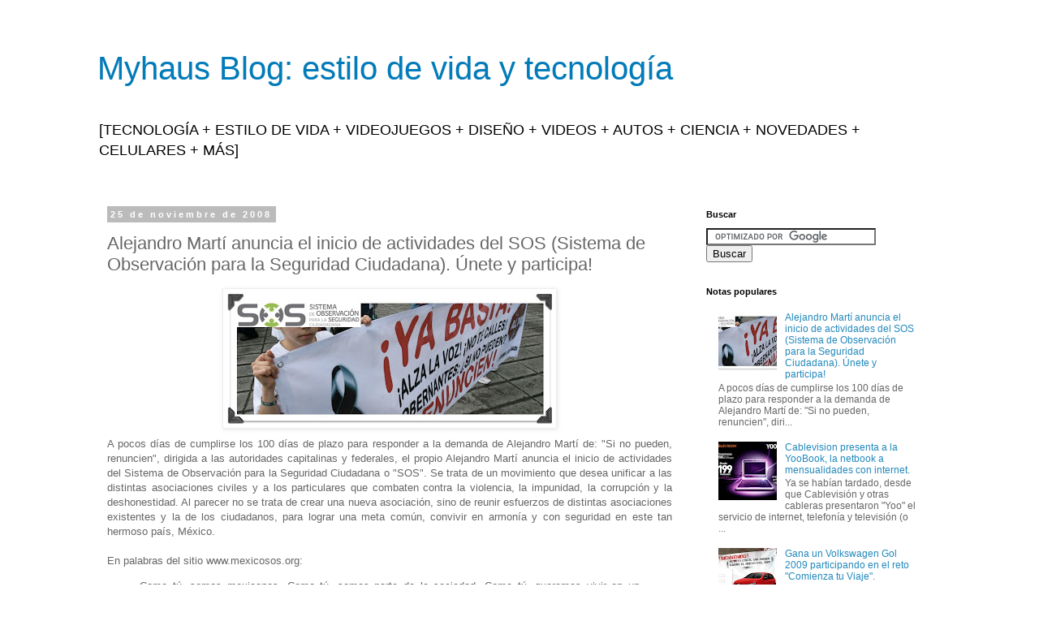

--- FILE ---
content_type: text/html; charset=UTF-8
request_url: https://www.myhausblog.com/2008/11/alejandro-mart-anuncia-el-inicio-de.html?showComment=1311880480774
body_size: 117008
content:
<!DOCTYPE html>
<html class='v2' dir='ltr' lang='es-419' xmlns='http://www.w3.org/1999/xhtml' xmlns:b='http://www.google.com/2005/gml/b' xmlns:data='http://www.google.com/2005/gml/data' xmlns:expr='http://www.google.com/2005/gml/expr'>
<head>
<link href='https://www.blogger.com/static/v1/widgets/335934321-css_bundle_v2.css' rel='stylesheet' type='text/css'/>
<meta content='width=1100' name='viewport'/>
<meta content='text/html; charset=UTF-8' http-equiv='Content-Type'/>
<meta content='blogger' name='generator'/>
<link href='https://www.myhausblog.com/favicon.ico' rel='icon' type='image/x-icon'/>
<link href='https://www.myhausblog.com/2008/11/alejandro-mart-anuncia-el-inicio-de.html' rel='canonical'/>
<link rel="alternate" type="application/atom+xml" title="Myhaus Blog: estilo de vida y tecnología - Atom" href="https://www.myhausblog.com/feeds/posts/default" />
<link rel="alternate" type="application/rss+xml" title="Myhaus Blog: estilo de vida y tecnología - RSS" href="https://www.myhausblog.com/feeds/posts/default?alt=rss" />
<link rel="service.post" type="application/atom+xml" title="Myhaus Blog: estilo de vida y tecnología - Atom" href="https://www.blogger.com/feeds/7561894605626089442/posts/default" />

<link rel="alternate" type="application/atom+xml" title="Myhaus Blog: estilo de vida y tecnología - Atom" href="https://www.myhausblog.com/feeds/1797602246555242194/comments/default" />
<!--Can't find substitution for tag [blog.ieCssRetrofitLinks]-->
<link href='https://blogger.googleusercontent.com/img/b/R29vZ2xl/AVvXsEjaJ9OPWJoyi3SJn-55G-MMFOgDtoZcIpiMo66Y2ComhSOtMfXaOL8Uqb_MNCXH4JJ-OsMNT3fB4XqK67aPpA17zF3DmwfQ1Gv7-I2Ejyw4RgEqPAqZTgBV1wmCirV3fa5-G8P3nHrmRRNi/s400/SOS-sistema-observaci%C3%B3n-seguridad-myhaus.jpg' rel='image_src'/>
<meta content='https://www.myhausblog.com/2008/11/alejandro-mart-anuncia-el-inicio-de.html' property='og:url'/>
<meta content='Alejandro Martí anuncia el inicio de actividades del SOS (Sistema de Observación para la Seguridad Ciudadana). Únete y participa!' property='og:title'/>
<meta content='Blog sobre tecnología, estilo de vida, entretenimiento y más.' property='og:description'/>
<meta content='https://blogger.googleusercontent.com/img/b/R29vZ2xl/AVvXsEjaJ9OPWJoyi3SJn-55G-MMFOgDtoZcIpiMo66Y2ComhSOtMfXaOL8Uqb_MNCXH4JJ-OsMNT3fB4XqK67aPpA17zF3DmwfQ1Gv7-I2Ejyw4RgEqPAqZTgBV1wmCirV3fa5-G8P3nHrmRRNi/w1200-h630-p-k-no-nu/SOS-sistema-observaci%C3%B3n-seguridad-myhaus.jpg' property='og:image'/>
<title>Myhaus Blog: estilo de vida y tecnología: Alejandro Martí anuncia el inicio de actividades del SOS (Sistema de Observación para la Seguridad Ciudadana). Únete y participa!</title>
<style id='page-skin-1' type='text/css'><!--
/*
-----------------------------------------------
Blogger Template Style
Name:     Simple
Designer: Blogger
URL:      www.blogger.com
----------------------------------------------- */
/* Content
----------------------------------------------- */
body {
font: normal normal 12px 'Trebuchet MS', Trebuchet, Verdana, sans-serif;
color: #666666;
background: #ffffff none repeat scroll top left;
padding: 0 0 0 0;
}
html body .region-inner {
min-width: 0;
max-width: 100%;
width: auto;
}
h2 {
font-size: 22px;
}
a:link {
text-decoration:none;
color: #2288bb;
}
a:visited {
text-decoration:none;
color: #888888;
}
a:hover {
text-decoration:underline;
color: #33aaff;
}
.body-fauxcolumn-outer .fauxcolumn-inner {
background: transparent none repeat scroll top left;
_background-image: none;
}
.body-fauxcolumn-outer .cap-top {
position: absolute;
z-index: 1;
height: 400px;
width: 100%;
}
.body-fauxcolumn-outer .cap-top .cap-left {
width: 100%;
background: transparent none repeat-x scroll top left;
_background-image: none;
}
.content-outer {
-moz-box-shadow: 0 0 0 rgba(0, 0, 0, .15);
-webkit-box-shadow: 0 0 0 rgba(0, 0, 0, .15);
-goog-ms-box-shadow: 0 0 0 #333333;
box-shadow: 0 0 0 rgba(0, 0, 0, .15);
margin-bottom: 1px;
}
.content-inner {
padding: 10px 40px;
}
.content-inner {
background-color: #ffffff;
}
/* Header
----------------------------------------------- */
.header-outer {
background: transparent none repeat-x scroll 0 -400px;
_background-image: none;
}
.Header h1 {
font: normal normal 40px 'Trebuchet MS',Trebuchet,Verdana,sans-serif;
color: #007cbb;
text-shadow: 0 0 0 rgba(0, 0, 0, .2);
}
.Header h1 a {
color: #007cbb;
}
.Header .description {
font-size: 18px;
color: #000000;
}
.header-inner .Header .titlewrapper {
padding: 22px 0;
}
.header-inner .Header .descriptionwrapper {
padding: 0 0;
}
/* Tabs
----------------------------------------------- */
.tabs-inner .section:first-child {
border-top: 0 solid #dddddd;
}
.tabs-inner .section:first-child ul {
margin-top: -1px;
border-top: 1px solid #dddddd;
border-left: 1px solid #dddddd;
border-right: 1px solid #dddddd;
}
.tabs-inner .widget ul {
background: transparent none repeat-x scroll 0 -800px;
_background-image: none;
border-bottom: 1px solid #dddddd;
margin-top: 0;
margin-left: -30px;
margin-right: -30px;
}
.tabs-inner .widget li a {
display: inline-block;
padding: .6em 1em;
font: normal normal 12px 'Trebuchet MS', Trebuchet, Verdana, sans-serif;
color: #000000;
border-left: 1px solid #ffffff;
border-right: 1px solid #dddddd;
}
.tabs-inner .widget li:first-child a {
border-left: none;
}
.tabs-inner .widget li.selected a, .tabs-inner .widget li a:hover {
color: #000000;
background-color: #eeeeee;
text-decoration: none;
}
/* Columns
----------------------------------------------- */
.main-outer {
border-top: 0 solid transparent;
}
.fauxcolumn-left-outer .fauxcolumn-inner {
border-right: 1px solid transparent;
}
.fauxcolumn-right-outer .fauxcolumn-inner {
border-left: 1px solid transparent;
}
/* Headings
----------------------------------------------- */
div.widget > h2,
div.widget h2.title {
margin: 0 0 1em 0;
font: normal bold 11px 'Trebuchet MS',Trebuchet,Verdana,sans-serif;
color: #000000;
}
/* Widgets
----------------------------------------------- */
.widget .zippy {
color: #999999;
text-shadow: 2px 2px 1px rgba(0, 0, 0, .1);
}
.widget .popular-posts ul {
list-style: none;
}
/* Posts
----------------------------------------------- */
h2.date-header {
font: normal bold 11px Arial, Tahoma, Helvetica, FreeSans, sans-serif;
}
.date-header span {
background-color: #bbbbbb;
color: #ffffff;
padding: 0.4em;
letter-spacing: 3px;
margin: inherit;
}
.main-inner {
padding-top: 35px;
padding-bottom: 65px;
}
.main-inner .column-center-inner {
padding: 0 0;
}
.main-inner .column-center-inner .section {
margin: 0 1em;
}
.post {
margin: 0 0 45px 0;
}
h3.post-title, .comments h4 {
font: normal normal 22px 'Trebuchet MS',Trebuchet,Verdana,sans-serif;
margin: .75em 0 0;
}
.post-body {
font-size: 110%;
line-height: 1.4;
position: relative;
}
.post-body img, .post-body .tr-caption-container, .Profile img, .Image img,
.BlogList .item-thumbnail img {
padding: 2px;
background: #ffffff;
border: 1px solid #eeeeee;
-moz-box-shadow: 1px 1px 5px rgba(0, 0, 0, .1);
-webkit-box-shadow: 1px 1px 5px rgba(0, 0, 0, .1);
box-shadow: 1px 1px 5px rgba(0, 0, 0, .1);
}
.post-body img, .post-body .tr-caption-container {
padding: 5px;
}
.post-body .tr-caption-container {
color: #666666;
}
.post-body .tr-caption-container img {
padding: 0;
background: transparent;
border: none;
-moz-box-shadow: 0 0 0 rgba(0, 0, 0, .1);
-webkit-box-shadow: 0 0 0 rgba(0, 0, 0, .1);
box-shadow: 0 0 0 rgba(0, 0, 0, .1);
}
.post-header {
margin: 0 0 1.5em;
line-height: 1.6;
font-size: 90%;
}
.post-footer {
margin: 20px -2px 0;
padding: 5px 10px;
color: #666666;
background-color: #eeeeee;
border-bottom: 1px solid #eeeeee;
line-height: 1.6;
font-size: 90%;
}
#comments .comment-author {
padding-top: 1.5em;
border-top: 1px solid transparent;
background-position: 0 1.5em;
}
#comments .comment-author:first-child {
padding-top: 0;
border-top: none;
}
.avatar-image-container {
margin: .2em 0 0;
}
#comments .avatar-image-container img {
border: 1px solid #eeeeee;
}
/* Comments
----------------------------------------------- */
.comments .comments-content .icon.blog-author {
background-repeat: no-repeat;
background-image: url([data-uri]);
}
.comments .comments-content .loadmore a {
border-top: 1px solid #999999;
border-bottom: 1px solid #999999;
}
.comments .comment-thread.inline-thread {
background-color: #eeeeee;
}
.comments .continue {
border-top: 2px solid #999999;
}
/* Accents
---------------------------------------------- */
.section-columns td.columns-cell {
border-left: 1px solid transparent;
}
.blog-pager {
background: transparent url(//www.blogblog.com/1kt/simple/paging_dot.png) repeat-x scroll top center;
}
.blog-pager-older-link, .home-link,
.blog-pager-newer-link {
background-color: #ffffff;
padding: 5px;
}
.footer-outer {
border-top: 1px dashed #bbbbbb;
}
/* Mobile
----------------------------------------------- */
body.mobile  {
background-size: auto;
}
.mobile .body-fauxcolumn-outer {
background: transparent none repeat scroll top left;
}
.mobile .body-fauxcolumn-outer .cap-top {
background-size: 100% auto;
}
.mobile .content-outer {
-webkit-box-shadow: 0 0 3px rgba(0, 0, 0, .15);
box-shadow: 0 0 3px rgba(0, 0, 0, .15);
}
.mobile .tabs-inner .widget ul {
margin-left: 0;
margin-right: 0;
}
.mobile .post {
margin: 0;
}
.mobile .main-inner .column-center-inner .section {
margin: 0;
}
.mobile .date-header span {
padding: 0.1em 10px;
margin: 0 -10px;
}
.mobile h3.post-title {
margin: 0;
}
.mobile .blog-pager {
background: transparent none no-repeat scroll top center;
}
.mobile .footer-outer {
border-top: none;
}
.mobile .main-inner, .mobile .footer-inner {
background-color: #ffffff;
}
.mobile-index-contents {
color: #666666;
}
.mobile-link-button {
background-color: #2288bb;
}
.mobile-link-button a:link, .mobile-link-button a:visited {
color: #ffffff;
}
.mobile .tabs-inner .section:first-child {
border-top: none;
}
.mobile .tabs-inner .PageList .widget-content {
background-color: #eeeeee;
color: #000000;
border-top: 1px solid #dddddd;
border-bottom: 1px solid #dddddd;
}
.mobile .tabs-inner .PageList .widget-content .pagelist-arrow {
border-left: 1px solid #dddddd;
}

--></style>
<style id='template-skin-1' type='text/css'><!--
body {
min-width: 1120px;
}
.content-outer, .content-fauxcolumn-outer, .region-inner {
min-width: 1120px;
max-width: 1120px;
_width: 1120px;
}
.main-inner .columns {
padding-left: 0;
padding-right: 320px;
}
.main-inner .fauxcolumn-center-outer {
left: 0;
right: 320px;
/* IE6 does not respect left and right together */
_width: expression(this.parentNode.offsetWidth -
parseInt("0") -
parseInt("320px") + 'px');
}
.main-inner .fauxcolumn-left-outer {
width: 0;
}
.main-inner .fauxcolumn-right-outer {
width: 320px;
}
.main-inner .column-left-outer {
width: 0;
right: 100%;
margin-left: -0;
}
.main-inner .column-right-outer {
width: 320px;
margin-right: -320px;
}
#layout {
min-width: 0;
}
#layout .content-outer {
min-width: 0;
width: 800px;
}
#layout .region-inner {
min-width: 0;
width: auto;
}
body#layout div.add_widget {
padding: 8px;
}
body#layout div.add_widget a {
margin-left: 32px;
}
--></style>
<!-- Google tag (gtag.js) -->
<script async='true' src='https://www.googletagmanager.com/gtag/js?id=G-YWCYM8RVZ9'></script>
<script>
        window.dataLayer = window.dataLayer || [];
        function gtag(){dataLayer.push(arguments);}
        gtag('js', new Date());
        gtag('config', 'G-YWCYM8RVZ9');
      </script>
<script async='async' data-ad-client='ca-pub-5732150579152129' src='https://pagead2.googlesyndication.com/pagead/js/adsbygoogle.js'></script>
<link href='https://www.blogger.com/dyn-css/authorization.css?targetBlogID=7561894605626089442&amp;zx=4e6102b1-a70d-46de-aa54-1806dcc7efb0' media='none' onload='if(media!=&#39;all&#39;)media=&#39;all&#39;' rel='stylesheet'/><noscript><link href='https://www.blogger.com/dyn-css/authorization.css?targetBlogID=7561894605626089442&amp;zx=4e6102b1-a70d-46de-aa54-1806dcc7efb0' rel='stylesheet'/></noscript>
<meta name='google-adsense-platform-account' content='ca-host-pub-1556223355139109'/>
<meta name='google-adsense-platform-domain' content='blogspot.com'/>

<!-- data-ad-client=ca-pub-5732150579152129 -->

</head>
<body class='loading variant-simplysimple'>
<div class='navbar no-items section' id='navbar' name='NavBar '>
</div>
<div class='body-fauxcolumns'>
<div class='fauxcolumn-outer body-fauxcolumn-outer'>
<div class='cap-top'>
<div class='cap-left'></div>
<div class='cap-right'></div>
</div>
<div class='fauxborder-left'>
<div class='fauxborder-right'></div>
<div class='fauxcolumn-inner'>
</div>
</div>
<div class='cap-bottom'>
<div class='cap-left'></div>
<div class='cap-right'></div>
</div>
</div>
</div>
<div class='content'>
<div class='content-fauxcolumns'>
<div class='fauxcolumn-outer content-fauxcolumn-outer'>
<div class='cap-top'>
<div class='cap-left'></div>
<div class='cap-right'></div>
</div>
<div class='fauxborder-left'>
<div class='fauxborder-right'></div>
<div class='fauxcolumn-inner'>
</div>
</div>
<div class='cap-bottom'>
<div class='cap-left'></div>
<div class='cap-right'></div>
</div>
</div>
</div>
<div class='content-outer'>
<div class='content-cap-top cap-top'>
<div class='cap-left'></div>
<div class='cap-right'></div>
</div>
<div class='fauxborder-left content-fauxborder-left'>
<div class='fauxborder-right content-fauxborder-right'></div>
<div class='content-inner'>
<header>
<div class='header-outer'>
<div class='header-cap-top cap-top'>
<div class='cap-left'></div>
<div class='cap-right'></div>
</div>
<div class='fauxborder-left header-fauxborder-left'>
<div class='fauxborder-right header-fauxborder-right'></div>
<div class='region-inner header-inner'>
<div class='header section' id='header' name='Encabezado'><div class='widget Header' data-version='1' id='Header1'>
<div id='header-inner'>
<div class='titlewrapper'>
<h1 class='title'>
<a href='https://www.myhausblog.com/'>
Myhaus Blog: estilo de vida y tecnología
</a>
</h1>
</div>
<div class='descriptionwrapper'>
<p class='description'><span>[TECNOLOGÍA  + ESTILO DE VIDA + VIDEOJUEGOS + DISEÑO + VIDEOS + AUTOS + CIENCIA + NOVEDADES + CELULARES + MÁS]</span></p>
</div>
</div>
</div></div>
</div>
</div>
<div class='header-cap-bottom cap-bottom'>
<div class='cap-left'></div>
<div class='cap-right'></div>
</div>
</div>
</header>
<div class='tabs-outer'>
<div class='tabs-cap-top cap-top'>
<div class='cap-left'></div>
<div class='cap-right'></div>
</div>
<div class='fauxborder-left tabs-fauxborder-left'>
<div class='fauxborder-right tabs-fauxborder-right'></div>
<div class='region-inner tabs-inner'>
<div class='tabs no-items section' id='crosscol' name='Todas las columnas'></div>
<div class='tabs no-items section' id='crosscol-overflow' name='Cross-Column 2'></div>
</div>
</div>
<div class='tabs-cap-bottom cap-bottom'>
<div class='cap-left'></div>
<div class='cap-right'></div>
</div>
</div>
<div class='main-outer'>
<div class='main-cap-top cap-top'>
<div class='cap-left'></div>
<div class='cap-right'></div>
</div>
<div class='fauxborder-left main-fauxborder-left'>
<div class='fauxborder-right main-fauxborder-right'></div>
<div class='region-inner main-inner'>
<div class='columns fauxcolumns'>
<div class='fauxcolumn-outer fauxcolumn-center-outer'>
<div class='cap-top'>
<div class='cap-left'></div>
<div class='cap-right'></div>
</div>
<div class='fauxborder-left'>
<div class='fauxborder-right'></div>
<div class='fauxcolumn-inner'>
</div>
</div>
<div class='cap-bottom'>
<div class='cap-left'></div>
<div class='cap-right'></div>
</div>
</div>
<div class='fauxcolumn-outer fauxcolumn-left-outer'>
<div class='cap-top'>
<div class='cap-left'></div>
<div class='cap-right'></div>
</div>
<div class='fauxborder-left'>
<div class='fauxborder-right'></div>
<div class='fauxcolumn-inner'>
</div>
</div>
<div class='cap-bottom'>
<div class='cap-left'></div>
<div class='cap-right'></div>
</div>
</div>
<div class='fauxcolumn-outer fauxcolumn-right-outer'>
<div class='cap-top'>
<div class='cap-left'></div>
<div class='cap-right'></div>
</div>
<div class='fauxborder-left'>
<div class='fauxborder-right'></div>
<div class='fauxcolumn-inner'>
</div>
</div>
<div class='cap-bottom'>
<div class='cap-left'></div>
<div class='cap-right'></div>
</div>
</div>
<!-- corrects IE6 width calculation -->
<div class='columns-inner'>
<div class='column-center-outer'>
<div class='column-center-inner'>
<div class='main section' id='main' name='Principal'><div class='widget Blog' data-version='1' id='Blog1'>
<div class='blog-posts hfeed'>

          <div class="date-outer">
        
<h2 class='date-header'><span>25 de noviembre de 2008</span></h2>

          <div class="date-posts">
        
<div class='post-outer'>
<div class='post hentry uncustomized-post-template' itemprop='blogPost' itemscope='itemscope' itemtype='http://schema.org/BlogPosting'>
<meta content='https://blogger.googleusercontent.com/img/b/R29vZ2xl/AVvXsEjaJ9OPWJoyi3SJn-55G-MMFOgDtoZcIpiMo66Y2ComhSOtMfXaOL8Uqb_MNCXH4JJ-OsMNT3fB4XqK67aPpA17zF3DmwfQ1Gv7-I2Ejyw4RgEqPAqZTgBV1wmCirV3fa5-G8P3nHrmRRNi/s400/SOS-sistema-observaci%C3%B3n-seguridad-myhaus.jpg' itemprop='image_url'/>
<meta content='7561894605626089442' itemprop='blogId'/>
<meta content='1797602246555242194' itemprop='postId'/>
<a name='1797602246555242194'></a>
<h3 class='post-title entry-title' itemprop='name'>
Alejandro Martí anuncia el inicio de actividades del SOS (Sistema de Observación para la Seguridad Ciudadana). Únete y participa!
</h3>
<div class='post-header'>
<div class='post-header-line-1'></div>
</div>
<div class='post-body entry-content' id='post-body-1797602246555242194' itemprop='description articleBody'>
<a href="https://blogger.googleusercontent.com/img/b/R29vZ2xl/AVvXsEjaJ9OPWJoyi3SJn-55G-MMFOgDtoZcIpiMo66Y2ComhSOtMfXaOL8Uqb_MNCXH4JJ-OsMNT3fB4XqK67aPpA17zF3DmwfQ1Gv7-I2Ejyw4RgEqPAqZTgBV1wmCirV3fa5-G8P3nHrmRRNi/s1600-h/SOS-sistema-observaci%C3%B3n-seguridad-myhaus.jpg" onblur="try {parent.deselectBloggerImageGracefully();} catch(e) {}"><img alt="" border="0" id="BLOGGER_PHOTO_ID_5272508738724391426" src="https://blogger.googleusercontent.com/img/b/R29vZ2xl/AVvXsEjaJ9OPWJoyi3SJn-55G-MMFOgDtoZcIpiMo66Y2ComhSOtMfXaOL8Uqb_MNCXH4JJ-OsMNT3fB4XqK67aPpA17zF3DmwfQ1Gv7-I2Ejyw4RgEqPAqZTgBV1wmCirV3fa5-G8P3nHrmRRNi/s400/SOS-sistema-observaci%C3%B3n-seguridad-myhaus.jpg" style="display:block; margin:0px auto 10px; text-align:center;cursor:pointer; cursor:hand;width: 400px; height: 161px;" /></a><div id=HOTWordsTxt name=HOTWordsTxt><div style="text-align: justify;">A pocos días de cumplirse los 100 días de plazo para responder a la demanda de Alejandro Martí de: "Si no pueden, renuncien", dirigida a las autoridades capitalinas y federales, el propio Alejandro Martí anuncia el inicio de actividades del Sistema de Observación para la Seguridad Ciudadana o "SOS". Se trata de un movimiento que desea unificar a las distintas asociaciones civiles y a los particulares que combaten contra la violencia, la impunidad, la corrupción y la deshonestidad. Al parecer no se trata de crear una nueva asociación, sino de reunir esfuerzos de distintas asociaciones existentes y la de los ciudadanos, para lograr una meta común, convivir en armonía y con seguridad en este tan hermoso país, México.&#160;<br /></div><div style="text-align: justify;"><br /></div><div style="text-align: justify;">En palabras del sitio www.mexicosos.org:</div><div style="text-align: justify;"></div><blockquote><div style="text-align: justify;">Como tú, somos mexicanos. Como tú, somos parte de la sociedad. Como tú,  queremos vivir en un México seguro, libre de corrupción, donde podamos confiar  en las autoridades para garantizar nuestra seguridad, la de nuestra familia y  la de nuestro patrimonio.<br />Para lograrlo, Alejandro Martí fundó SOS y convocó a un amplio grupo de  ciudadanos y organizaciones sociales, dispuestos a colaborar en la  construcción de un México seguro.<br />En SOS estamos convencidos que tenemos que unirnos en un esfuerzo organizado  para formar comunidades seguras, donde todos rechacemos la violencia, la  corrupción, la deshonestidad y la impunidad.<br /><br /></div><div style="text-align: justify;">Por eso hemos creado S.O.S. (Sistema de Observación para la Seguridad Ciudadana)<br /><ul><li>Para sumar el esfuerzo de todos los mexicanos preocupados por su seguridad y exigir resultados a las autoridades.<br /></li><li>Para apoyar a las organizaciones sociales existentes que  desarrollan propuestas y soluciones para mejorar la seguridad pública y así multiplicar sus efectos positivos.<br /></li><li>Para ofrecer a la sociedad y sus organizaciones, mecanismos de participación y colaboración en la construcción de comunidades seguras.<br /></li></ul><br />Estos mecanismos deberán facilitar y fomentar la coordinación y la colaboración de los ciudadanos y sus organizaciones para:<br /><ul><li>Aportar herramientas que ayuden a prevenir el delito.<br /></li><li>Promover la denuncia ciudadana y dar seguimiento a la atención brindada por las autoridades.<br /></li><li>Participar con las autoridades en la construcción de un sistema de justicia que garantice la seguridad de los mexicanos y disminuya los índices de corrupción e impunidad.<br /></li><li>Dar seguimiento a las acciones de la sociedad y los gobiernos en materia de seguridad, a través de sistemas de medición y rendición de cuentas.<br /></li><li>Difundir e involucrar al mayor número de mexicanos  en el conocimiento y la medición de las condiciones objetivas de seguridad en  nuestras comunidades.</li></ul></div></blockquote><div style="text-align: justify;"><div>Si usted desea ayudar, basta con registrarse en el sitio <a href="http://www.mexicosos.org/">www.mexicosos.org</a> para unir fuerzas, y ya si desea donar dinero a la causa será decisión suya y todos se lo agradeceremos.&#160;</div><div><br /></div></div><div>Enlace: <a href="http://www.mexicosos.org/">Sistema de Observación para la Seguridad Ciudadana (SOS)</a></div><div><br /></div></div>
<div style='clear: both;'></div>
</div>
<div class='post-footer'>
<div class='post-footer-line post-footer-line-1'>
<span class='post-author vcard'>
Escrito por
<span class='fn' itemprop='author' itemscope='itemscope' itemtype='http://schema.org/Person'>
<meta content='https://www.blogger.com/profile/10750468596740412652' itemprop='url'/>
<a class='g-profile' href='https://www.blogger.com/profile/10750468596740412652' rel='author' title='author profile'>
<span itemprop='name'>Myhaus</span>
</a>
</span>
</span>
<span class='post-timestamp'>
a las
<meta content='https://www.myhausblog.com/2008/11/alejandro-mart-anuncia-el-inicio-de.html' itemprop='url'/>
<a class='timestamp-link' href='https://www.myhausblog.com/2008/11/alejandro-mart-anuncia-el-inicio-de.html' rel='bookmark' title='permanent link'><abbr class='published' itemprop='datePublished' title='2008-11-25T02:25:00-06:00'>2:25&#8239;a.m.</abbr></a>
</span>
<span class='post-comment-link'>
</span>
<span class='post-icons'>
<span class='item-action'>
<a href='https://www.blogger.com/email-post/7561894605626089442/1797602246555242194' title='Enviar la entrada por correo electrónico'>
<img alt='' class='icon-action' height='13' src='https://resources.blogblog.com/img/icon18_email.gif' width='18'/>
</a>
</span>
<span class='item-control blog-admin pid-618367299'>
<a href='https://www.blogger.com/post-edit.g?blogID=7561894605626089442&postID=1797602246555242194&from=pencil' title='Editar entrada'>
<img alt='' class='icon-action' height='18' src='https://resources.blogblog.com/img/icon18_edit_allbkg.gif' width='18'/>
</a>
</span>
</span>
<div class='post-share-buttons goog-inline-block'>
<a class='goog-inline-block share-button sb-email' href='https://www.blogger.com/share-post.g?blogID=7561894605626089442&postID=1797602246555242194&target=email' target='_blank' title='Enviar esto por correo electrónico'><span class='share-button-link-text'>Enviar esto por correo electrónico</span></a><a class='goog-inline-block share-button sb-blog' href='https://www.blogger.com/share-post.g?blogID=7561894605626089442&postID=1797602246555242194&target=blog' onclick='window.open(this.href, "_blank", "height=270,width=475"); return false;' target='_blank' title='BlogThis!'><span class='share-button-link-text'>BlogThis!</span></a><a class='goog-inline-block share-button sb-twitter' href='https://www.blogger.com/share-post.g?blogID=7561894605626089442&postID=1797602246555242194&target=twitter' target='_blank' title='Compartir en X'><span class='share-button-link-text'>Compartir en X</span></a><a class='goog-inline-block share-button sb-facebook' href='https://www.blogger.com/share-post.g?blogID=7561894605626089442&postID=1797602246555242194&target=facebook' onclick='window.open(this.href, "_blank", "height=430,width=640"); return false;' target='_blank' title='Compartir en Facebook'><span class='share-button-link-text'>Compartir en Facebook</span></a><a class='goog-inline-block share-button sb-pinterest' href='https://www.blogger.com/share-post.g?blogID=7561894605626089442&postID=1797602246555242194&target=pinterest' target='_blank' title='Compartir en Pinterest'><span class='share-button-link-text'>Compartir en Pinterest</span></a>
</div>
</div>
<div class='post-footer-line post-footer-line-2'>
<span class='post-labels'>
</span>
</div>
<div class='post-footer-line post-footer-line-3'>
<span class='post-location'>
</span>
</div>
</div>
</div>
<div class='comments' id='comments'>
<a name='comments'></a>
<h4>138 comentarios:</h4>
<div id='Blog1_comments-block-wrapper'>
<dl class='avatar-comment-indent' id='comments-block'>
<dt class='comment-author ' id='c5061344680788291107'>
<a name='c5061344680788291107'></a>
<div class="avatar-image-container avatar-stock"><span dir="ltr"><img src="//resources.blogblog.com/img/blank.gif" width="35" height="35" alt="" title="An&oacute;nimo">

</span></div>
Anónimo
dijo...
</dt>
<dd class='comment-body' id='Blog1_cmt-5061344680788291107'>
<p>
Sr. Alejandro Marti: quien suscribe y un grupo de luchadores sociales, fundamos en el año 2000, una ONG con las siglas ANCTRASSEP (Alianza Nacional De Ciudadanos Y Trabajadores Al Servicio De la Seguridad Pública)Misma con un proyecto Integral y teniendo como objetivo central, la dignificación de los cuerpos policíacos, desde el elemental principio: No puede haber una sociedad segura, mientras no exista una policía digna, por lo que tomamos como estandarte de lucha la frase inequivoca "Una Policía Digna      para una sociedad segura" Teniendo como sede para nuestro primer foro de seguridad pública, las oficinas del Senado de la Republica, con logros miuy sustantivos. Sr. Marti, brevemente he resumido un proyecto Toral, si es de su interes, con todo respeto, con gratuidad, como un sicero homenaje a la memoria de su pequeño y por el inmenso deseo de reconstruir México, me pongo a sus ordenes en el correo: anctrassep@hotmail.com. con respeto Pedro Espinoza Espinoza  interes
</p>
</dd>
<dd class='comment-footer'>
<span class='comment-timestamp'>
<a href='https://www.myhausblog.com/2008/11/alejandro-mart-anuncia-el-inicio-de.html?showComment=1227631380000#c5061344680788291107' title='comment permalink'>
25 de noviembre de 2008 a las 10:43&#8239;a.m.
</a>
<span class='item-control blog-admin pid-1325117788'>
<a class='comment-delete' href='https://www.blogger.com/comment/delete/7561894605626089442/5061344680788291107' title='Borrar comentario'>
<img src='https://resources.blogblog.com/img/icon_delete13.gif'/>
</a>
</span>
</span>
</dd>
<dt class='comment-author ' id='c4405764321212007040'>
<a name='c4405764321212007040'></a>
<div class="avatar-image-container avatar-stock"><span dir="ltr"><img src="//resources.blogblog.com/img/blank.gif" width="35" height="35" alt="" title="An&oacute;nimo">

</span></div>
Anónimo
dijo...
</dt>
<dd class='comment-body' id='Blog1_cmt-4405764321212007040'>
<p>
sr. alejandro marti, felicidades por su "SOS",y lo sentimos mucho por lo de su hijo, nosotros vivimos en la sierra tarahumara de chihuahua y hemos vivido todo el tiempo en la impunidad, en la soledad, marginacion, corrupcion, desesperacion, y nadie jamas a volteado a vernos, nosotros estamos en creel chihuahua, donde ocurrio una masacre el dia 16 de agosto, muriendo 13 personas a manos del crimen organizado, en el cual participaron aproximadamente diez sicarios, de los cuales y por supuesto no hay detenidos, y se dice que se han visto rondando la region,, la cipol, los ministeriales y la policia municipal, se escondieron por ordenes de los sicarios mientas ellos actuavan, aca estamos inseguros toda la vida y tambien todo el mundo lo sabe, ahora, con la complicidad que se manejan las corporaciones policiacas con las mafias, usted cree que los vamos a denunciar? si son ellos mismos, nos matan, es`por eso el miedo a las denuncias,,pero ojala que su fundacion progrese con sus objetivos especificos con buenos argumentos y un excelente diagnostico bien fundamentado
</p>
</dd>
<dd class='comment-footer'>
<span class='comment-timestamp'>
<a href='https://www.myhausblog.com/2008/11/alejandro-mart-anuncia-el-inicio-de.html?showComment=1227634740000#c4405764321212007040' title='comment permalink'>
25 de noviembre de 2008 a las 11:39&#8239;a.m.
</a>
<span class='item-control blog-admin pid-1325117788'>
<a class='comment-delete' href='https://www.blogger.com/comment/delete/7561894605626089442/4405764321212007040' title='Borrar comentario'>
<img src='https://resources.blogblog.com/img/icon_delete13.gif'/>
</a>
</span>
</span>
</dd>
<dt class='comment-author blog-author' id='c6268898558616140541'>
<a name='c6268898558616140541'></a>
<div class="avatar-image-container avatar-stock"><span dir="ltr"><a href="https://www.blogger.com/profile/10750468596740412652" target="" rel="nofollow" onclick="" class="avatar-hovercard" id="av-6268898558616140541-10750468596740412652"><img src="//www.blogger.com/img/blogger_logo_round_35.png" width="35" height="35" alt="" title="Myhaus">

</a></span></div>
<a href='https://www.blogger.com/profile/10750468596740412652' rel='nofollow'>Myhaus</a>
dijo...
</dt>
<dd class='comment-body' id='Blog1_cmt-6268898558616140541'>
<p>
Muchas gracias  por sus comentarios, solo quisiera aclarar que no tengo comunicación directa con el Sr. Alejandro Martí, más bien invito a la gente a entrar a la página de www.mexicosos.org y dejar ahí sus comentarios dirigidos a Alejandro Martí y a su movimiento. Sin embargo, muchas gracias a todos por sus comentarios, son muy importantes para mi y para el movimiento SOS, de hecho, trataré de hacerle llegar estos comentarios a Alejandro Martí, invitándolo a que vea la respuesta que ha tenido la nota en mi blog. <BR/><BR/>Gracias a todos, los mejores deseos,<BR/><BR/>Gilberto R. R.<BR/>Blog Myhaus México
</p>
</dd>
<dd class='comment-footer'>
<span class='comment-timestamp'>
<a href='https://www.myhausblog.com/2008/11/alejandro-mart-anuncia-el-inicio-de.html?showComment=1227642360000#c6268898558616140541' title='comment permalink'>
25 de noviembre de 2008 a las 1:46&#8239;p.m.
</a>
<span class='item-control blog-admin pid-618367299'>
<a class='comment-delete' href='https://www.blogger.com/comment/delete/7561894605626089442/6268898558616140541' title='Borrar comentario'>
<img src='https://resources.blogblog.com/img/icon_delete13.gif'/>
</a>
</span>
</span>
</dd>
<dt class='comment-author ' id='c947443937808037501'>
<a name='c947443937808037501'></a>
<div class="avatar-image-container avatar-stock"><span dir="ltr"><img src="//resources.blogblog.com/img/blank.gif" width="35" height="35" alt="" title="An&oacute;nimo">

</span></div>
Anónimo
dijo...
</dt>
<dd class='comment-body' id='Blog1_cmt-947443937808037501'>
<p>
Sr.Alejandro Marti antes que nada mi mas sincero pesame por los sucedido a su hijo, la comunidad mexicana en Atlanta Georgia lo siente desde el fondo de nuestros corazones y a la vez le hace saber que cuenta con todo nuestro apoyo para la asociacion S.O.S. Mi nombre es David Rodriguez y de ante mano usted y todo Mexico necesita seguridad y tranquilidad asi que cuenta con nuestra voz desde aca y estamos para servirle a ud y a todo Mexico, felicidadez por colaborar y tomar la iniciativa de hacer algo para todos los mexicanos le deseo mucha suerte que dios lo bendiga y luchemos todos juntos por nuestra gente y nuestro mexico, que viva mexico y adelante.
</p>
</dd>
<dd class='comment-footer'>
<span class='comment-timestamp'>
<a href='https://www.myhausblog.com/2008/11/alejandro-mart-anuncia-el-inicio-de.html?showComment=1227668940000#c947443937808037501' title='comment permalink'>
25 de noviembre de 2008 a las 9:09&#8239;p.m.
</a>
<span class='item-control blog-admin pid-1325117788'>
<a class='comment-delete' href='https://www.blogger.com/comment/delete/7561894605626089442/947443937808037501' title='Borrar comentario'>
<img src='https://resources.blogblog.com/img/icon_delete13.gif'/>
</a>
</span>
</span>
</dd>
<dt class='comment-author ' id='c2132969424466573563'>
<a name='c2132969424466573563'></a>
<div class="avatar-image-container avatar-stock"><span dir="ltr"><img src="//resources.blogblog.com/img/blank.gif" width="35" height="35" alt="" title="An&oacute;nimo">

</span></div>
Anónimo
dijo...
</dt>
<dd class='comment-body' id='Blog1_cmt-2132969424466573563'>
<p>
hola me parece muy bien que esten tratando de cambiar todo y estar obcervando a los mandos policiacos pero la corrupcion esta al por mayor un ejemplo a qui en tampico tamaulipas seve a cualquier hora del dia como los policias, afis, ministeriales van y cobran cuotas a los narcos a qui nadamas hay que salir un poco en las noches y van las caravanas de camionetas de los narcos y nadie los de tiene a qui son mucha gente q acido secuestrada por estos patanes que no asen otra cosa que crear la inseguridad en toda la region espero y pronto pongan un asta aqui a todos los mandos policiacos y espero que algun dia los agarren a toda esta gente que no deja trabajar   <BR/>saludos
</p>
</dd>
<dd class='comment-footer'>
<span class='comment-timestamp'>
<a href='https://www.myhausblog.com/2008/11/alejandro-mart-anuncia-el-inicio-de.html?showComment=1227670860000#c2132969424466573563' title='comment permalink'>
25 de noviembre de 2008 a las 9:41&#8239;p.m.
</a>
<span class='item-control blog-admin pid-1325117788'>
<a class='comment-delete' href='https://www.blogger.com/comment/delete/7561894605626089442/2132969424466573563' title='Borrar comentario'>
<img src='https://resources.blogblog.com/img/icon_delete13.gif'/>
</a>
</span>
</span>
</dd>
<dt class='comment-author ' id='c1461755772338153412'>
<a name='c1461755772338153412'></a>
<div class="avatar-image-container avatar-stock"><span dir="ltr"><img src="//resources.blogblog.com/img/blank.gif" width="35" height="35" alt="" title="An&oacute;nimo">

</span></div>
Anónimo
dijo...
</dt>
<dd class='comment-body' id='Blog1_cmt-1461755772338153412'>
<p>
SR. MARTI MI MAS SENTIDO PESAME POR LA PERDIDA TAN GRANDE PARA UD Y SU FAMILIA, YO QUISIERA COMENTARLE SOY DE MONTERREY Y DESGRACIADAMENTE NUESTRO PAIS ESTA MUY CORROMPIDO COMO PUEDE SER POSIBLE QUE NUESTRO SR PRESI NO SE DE CUENTA DE QUE A SU LADO DERECHO TENGA A JUDAS O ESTA O SE HACE, QUE TODO EL PAIS LO SEPA MENOS EL DESDE HACE YA TIEMPO QUE LO HEMOS VENIDO VIENDO, LOS SECUESTRADORES SON LA MISMA MAFIA DEL GOBIERNO Y QUIEREN HACHACARSELO A LOS NARCOS YO CREO QUE SU TRABAJO ESTA EN OTRO LADO NO EN LOS SECUESTROS, PERO COMO DICEN QUIEREN HACER LEÑA DEL ARBOL CAIDO, AQUI EN MTY NADA MAS TOMO POSESION NATIVIDAD Y EMPEZARON LOS PROBLEMAS LLEGARON MUCHA GENTE DEL D.F., JALISCO, CHIAPAS Y DEMAS Y EMPEZARON SECUESTROS ROBOS, CHANTAJES Y NO SON MAS QUE LA MISMA GENTE DEL GOBIERNO APROVECHANDOSE DEL PUESTO QUE TIENEN, DIGANOS USTED SR. MARTI POR QUE LA VERDAD MUCHOS LECTORES CREEMOS MAS EN SU PODER Y EN SU CONVENCIMIENTO QUE EN NUESTRO PROPIO GOBIERNO, QUE PODEMOS HACER PARA RECUPERAR NUESTRO MEXICO LINDO Y QUERIDO, PORQUE DE ESTAS PALABRAS SOLO QUEDA MEXICO Y POR POCO TIEMPO, HAY QUE HACER SONAR EL NOMBRE DE FERNANDO, YA QUE POR EL VALOR DE SU FAMILIA LA GENTE HA DEMOSTRADO UN CAMBIO Y CREO QUE USTED ES UNA LUZ PARA NUESTRA LIBERTAD, NO HAY QUE DEJAR DE CAMINAR HACIA ESA LUZ  POR QUE DESDE HACE MUCHO QUE MEXICO NO SE ILUMINA, GRACIAS
</p>
</dd>
<dd class='comment-footer'>
<span class='comment-timestamp'>
<a href='https://www.myhausblog.com/2008/11/alejandro-mart-anuncia-el-inicio-de.html?showComment=1227676560000#c1461755772338153412' title='comment permalink'>
25 de noviembre de 2008 a las 11:16&#8239;p.m.
</a>
<span class='item-control blog-admin pid-1325117788'>
<a class='comment-delete' href='https://www.blogger.com/comment/delete/7561894605626089442/1461755772338153412' title='Borrar comentario'>
<img src='https://resources.blogblog.com/img/icon_delete13.gif'/>
</a>
</span>
</span>
</dd>
<dt class='comment-author ' id='c5995043696311898084'>
<a name='c5995043696311898084'></a>
<div class="avatar-image-container avatar-stock"><span dir="ltr"><img src="//resources.blogblog.com/img/blank.gif" width="35" height="35" alt="" title="An&oacute;nimo">

</span></div>
Anónimo
dijo...
</dt>
<dd class='comment-body' id='Blog1_cmt-5995043696311898084'>
<p>
HOLA  SOY KARINA MONTECINOS <BR/>DE HERMOSILLO SONORA<BR/>SR. ALEJANDRO MARTI MAS HAYA  QUE DESEARLE MI SENTIDO PESAME  ES EXPRESAR MI ADMIRACION POR  SU FORTALEZA Y LA MANERA QUE  HA  LLEVADO SU MENSAJE  DE ESPERANZA Y FE DE QUE EN MEXICO LAS SITUACIONES , PERSONAS PUEDEN CAMBIAR CREAME  SINCERAMENTE QUE  TODAS Y CADA UNA DE SUS ACCIONES  TIENEN LA CONFIANZA  DE  CIUDADANOS QUE DESEAMOS LO MEJOR PARA NUESTRO PAIS, POR  UN MEXICO DONDE  NUESTROS HIJOS SIENTAN  AGRADECIMIENTO POR  VIVIR  AQUI, SIENTAN  LA SEGURIDAD DE TRANSITAR TRANQUILOS POR LA VIDA,PARA LOGRARLO PONEMOS EN USTED  EL DESEO ENORME  QUE DIOS BENDIGA CADA UNO DE SUS MOVIMIENTOS Y QUE LA MUERTE DE SU HIJO  SEA MOTIVO  Y DESEO QUE  LA SITUACION CAMBIE, ES NECESARIO QUE DESDE CADA  RINCON DE  UNA CASA  HAGAMOS DE  NUESTROS HIJOS UN SER CONSIENTE  DE SUS ACTOS CREO ESO  NOS AYUDE A LOGRAR NUESTROS OBJETIVO   UN MEXICO MEJOR...SIGA ADELANTE  QUE SABEMOS  QUE ES UNA LUCHA MUY FUERTE  PERO TAMBIEN SABEMOS QUE  MEXICO ENTERO LO APOYA Y LE MANDA  LAS  MAS SINCERAS BENDICIONES  DE UN DIOS  QUE  FORTALEZCA Y GUIE  SU  ESPIRITU....SOLO QUEDA DECIR GRACIAS
</p>
</dd>
<dd class='comment-footer'>
<span class='comment-timestamp'>
<a href='https://www.myhausblog.com/2008/11/alejandro-mart-anuncia-el-inicio-de.html?showComment=1227703920000#c5995043696311898084' title='comment permalink'>
26 de noviembre de 2008 a las 6:52&#8239;a.m.
</a>
<span class='item-control blog-admin pid-1325117788'>
<a class='comment-delete' href='https://www.blogger.com/comment/delete/7561894605626089442/5995043696311898084' title='Borrar comentario'>
<img src='https://resources.blogblog.com/img/icon_delete13.gif'/>
</a>
</span>
</span>
</dd>
<dt class='comment-author ' id='c2635963044705051019'>
<a name='c2635963044705051019'></a>
<div class="avatar-image-container avatar-stock"><span dir="ltr"><img src="//resources.blogblog.com/img/blank.gif" width="35" height="35" alt="" title="An&oacute;nimo">

</span></div>
Anónimo
dijo...
</dt>
<dd class='comment-body' id='Blog1_cmt-2635963044705051019'>
<p>
Sr Marti darle el pesame, como si fuera suficiente ante el dolor que esta padeciendo, yo perdi a mi hijo en marzo de este año los motivos son diferentes a los suyos, mi hijo murio a manos de una conductora hebria y drogada el contaba con 22 años, se que no puedo ni siquiera darle una palabra de aliento de consuelo que alivie un nada su pena,solo quiero reconocer su valor y enteresa y se perfectamente que lo mueve el gran amor de padre, cuando lo veo en las noticias, un nudo se me hace en la garganta y las lagrimas son acompañadas con un sentimiento de impotencia porque aun y cuando hagamos cuanto este en nuestras manos por que su muerte no sea en vano, algo es muy cierto señor....nada nos devolvera a nuestros pequeños. y eso duele y mucho. siento su dolor.<BR/>Desistir nunca....Adelante
</p>
</dd>
<dd class='comment-footer'>
<span class='comment-timestamp'>
<a href='https://www.myhausblog.com/2008/11/alejandro-mart-anuncia-el-inicio-de.html?showComment=1227744780000#c2635963044705051019' title='comment permalink'>
26 de noviembre de 2008 a las 6:13&#8239;p.m.
</a>
<span class='item-control blog-admin pid-1325117788'>
<a class='comment-delete' href='https://www.blogger.com/comment/delete/7561894605626089442/2635963044705051019' title='Borrar comentario'>
<img src='https://resources.blogblog.com/img/icon_delete13.gif'/>
</a>
</span>
</span>
</dd>
<dt class='comment-author ' id='c8010751755582440865'>
<a name='c8010751755582440865'></a>
<div class="avatar-image-container avatar-stock"><span dir="ltr"><img src="//resources.blogblog.com/img/blank.gif" width="35" height="35" alt="" title="An&oacute;nimo">

</span></div>
Anónimo
dijo...
</dt>
<dd class='comment-body' id='Blog1_cmt-8010751755582440865'>
<p>
sr marti felicito por esta fundacion "sos" como lo ha dicho lo que no es medible no puede ser corregido ni valorado  yo "ulicass" me uno a nuestro mexico por nuestras raices pero deberemos protestar y acabar con la correupcion e impunidad que venimos arrastrando como cadenas ancestrales desde la epoca de santana y misma corrupcion que ha fomentado estados unidos en nuestros ambiciosos  politicos faltos de memeoria historica y ambiciosos por el poder y el dinero todo esta situacion es devida a la corrupcion de nuestros poderes yo ulicass me uno y a gritos pongo testimonios de nuestras autoridades que salen enriquesidas en cada sexenio en nestro pais u el secuestro y el crimen organizado es tolerado desde los reclusorios para que el poder y las cupulas puedan seguir gobernando solo aquellos que tengan un profundo amor a sus patria a sus hijos y sin importarles el dinero mal habido y que quieran rescatar a el mexico tranquilo y hacer una exausta limpieza de ese cancer que es el hampa organizada y sobre todo apoyar a las clases pobres y historicamente  los pobres no son los que roban y secuestran y delinquen sino son bandas organizadas que no han sido pobres economicamente sino han sido cobijados por la impunidad y la corrupcion y mandos altos del poder como lo declaro el profesor carlos hank gonzales cuando se entero que los policias judiciales a cambio de dinero (cuotas de los delincuentes a la policia judicial ) ello a cambio de las cuotas entregaban armamento  a los delincuentes para seguier delinquiendo y asaltando a la sociedad  el declaro que "eso del hampa  organizada  era una papa muy cliente para tratar de eliminarla siendo el el regente de la ciudad de mexico y esta (1974)herencia que nos dejo y les dejo a las autorides actuales que lo que han hecho es darles mucha impunidad "ulicass" dice ya basta de tanta corrupcion e impunidad y mentiras las cupulas politicas de alta esfera que como lo declaro el poeta sabines chaipaneco ya fallecido declaro que elpoder judicial en un chiquero lleno de mierda"y es la causa del deterioro de este poder de la republica ya basta  de mentira y corrupcion mexico merece mejores mexicanos y no que nos siguan gobernando gente sin escrupulos  apatridas sin amor por el pais "ulicass "seguira protestando y gritando que mueran los rateros y hampones que dañan a los mexicanos y al propio pais debera de diseñarse una portal con paginas webb donde los usaarios puedan describir todo tipo de corrupcion y transas en el sistema de gobierno mexicano incluyendo a los empresario desonestos que sin importar el beneficio de la sociedad retiquetan de 2 a 3 veces a la semana sus precios sin importar en bienestar de la sociedad que es la que los hace ser empresarios  ok ulicassseguiera con testimonios del hampa organizada que empezo en 1968 en japon y nosotros o nuestros delincuentes importaron y lo continuan  aplicando en nuestro pais  saludos y le felicito sr marti y en memeoria de su hijo siendo el un martir en esta corrupcion DIOS NOS DARA RESULTADOS DE JUSTICIA SALUDOS ULICASS
</p>
</dd>
<dd class='comment-footer'>
<span class='comment-timestamp'>
<a href='https://www.myhausblog.com/2008/11/alejandro-mart-anuncia-el-inicio-de.html?showComment=1227748020000#c8010751755582440865' title='comment permalink'>
26 de noviembre de 2008 a las 7:07&#8239;p.m.
</a>
<span class='item-control blog-admin pid-1325117788'>
<a class='comment-delete' href='https://www.blogger.com/comment/delete/7561894605626089442/8010751755582440865' title='Borrar comentario'>
<img src='https://resources.blogblog.com/img/icon_delete13.gif'/>
</a>
</span>
</span>
</dd>
<dt class='comment-author ' id='c2561221795859764212'>
<a name='c2561221795859764212'></a>
<div class="avatar-image-container avatar-stock"><span dir="ltr"><img src="//resources.blogblog.com/img/blank.gif" width="35" height="35" alt="" title="An&oacute;nimo">

</span></div>
Anónimo
dijo...
</dt>
<dd class='comment-body' id='Blog1_cmt-2561221795859764212'>
<p>
Sr. Alejandro. tiene semanas que denuncie un sitio de taxis ubicado en av. ejerito nacional entre las calles de schiller y lope de vega, este es direccionado por el sr. Arturo Torres que ignoro su procedencia pues yo era cliente frecuente de ese sitio para trasladarme a diferentes partes de esta ciudad y derrepente aparecio ahi,pues lo consideraba seguro.hace unas semanas como le indico, al pedir mi taxi siempre me mandaban a los mismos operadores que son 5 y resulta que eran hermanos,siempre haciendo muchas preguntas sobre los vecinos y vida privada de los mismos asi como la mia, coincidio este tema con 2 vecinos mas que les pasaba lo mismo con estas gentes.ahora como ya no tomamos el servicio ahi. constantemente los eh encontrado an la esquina del edificio,ya sea por la mañana o en la tarde, los enfrente con preguntas como ahora que hacen ahi.la respuesta de los diferentes operadores pero solo los familiares es que estan esperando por nosotros anque no solicitemos el taxi.eso si observando a la entrada y siempre comentando el tipo de carros que existen en el interior. esto ya lo denuncia a la PGR y no eh sido escuchado.hasta cuando sera esto? LOS ADVIERTO ES EL SITIO 167 UBICADO EN EJERCITO NACIONAL ENTRE LAS CALLES DE SCHILLER Y LOPE DE VEGA EN POLANCO.EL REPRESENTANTE ES ARTURO TORRES BECERRIL Y SUS HERMANOS SON ULISES, VICTOR Y OTRO MAS QUE NO RECUERDO. TOMEN PRECAUCIONES.
</p>
</dd>
<dd class='comment-footer'>
<span class='comment-timestamp'>
<a href='https://www.myhausblog.com/2008/11/alejandro-mart-anuncia-el-inicio-de.html?showComment=1227818160000#c2561221795859764212' title='comment permalink'>
27 de noviembre de 2008 a las 2:36&#8239;p.m.
</a>
<span class='item-control blog-admin pid-1325117788'>
<a class='comment-delete' href='https://www.blogger.com/comment/delete/7561894605626089442/2561221795859764212' title='Borrar comentario'>
<img src='https://resources.blogblog.com/img/icon_delete13.gif'/>
</a>
</span>
</span>
</dd>
<dt class='comment-author ' id='c5056379350917212489'>
<a name='c5056379350917212489'></a>
<div class="avatar-image-container avatar-stock"><span dir="ltr"><img src="//resources.blogblog.com/img/blank.gif" width="35" height="35" alt="" title="An&oacute;nimo">

</span></div>
Anónimo
dijo...
</dt>
<dd class='comment-body' id='Blog1_cmt-5056379350917212489'>
<p>
Estimado Sr.Marti es de todos sabido que la corrupcion esta en los de arriba, acuerdese de Lopez Portillo y su gamba, ellos les venden droga a nuestros hijos ellos son, todos lo sabemos los carteles entraron cuando ellos estaban en el poder es lamentable que estos animales porque no se les puede llamar de otra forma y pobres animales no merecen que se les compare espero que Dios le de mucha resignacion y fuerza pues lo que le sucedio es duro muy duro un abrazo por su valor al igual que a esa mujer Palazuelos, al sr Nelson Vargas y a todos los que les a pegado esta ola de crimen y solo espero que por el bien de nuestros hijos se termine.
</p>
</dd>
<dd class='comment-footer'>
<span class='comment-timestamp'>
<a href='https://www.myhausblog.com/2008/11/alejandro-mart-anuncia-el-inicio-de.html?showComment=1227845400000#c5056379350917212489' title='comment permalink'>
27 de noviembre de 2008 a las 10:10&#8239;p.m.
</a>
<span class='item-control blog-admin pid-1325117788'>
<a class='comment-delete' href='https://www.blogger.com/comment/delete/7561894605626089442/5056379350917212489' title='Borrar comentario'>
<img src='https://resources.blogblog.com/img/icon_delete13.gif'/>
</a>
</span>
</span>
</dd>
<dt class='comment-author ' id='c841212005182058878'>
<a name='c841212005182058878'></a>
<div class="avatar-image-container avatar-stock"><span dir="ltr"><img src="//resources.blogblog.com/img/blank.gif" width="35" height="35" alt="" title="An&oacute;nimo">

</span></div>
Anónimo
dijo...
</dt>
<dd class='comment-body' id='Blog1_cmt-841212005182058878'>
<p>
Sr. Marti que no le vengan con cuentos chinos, de que estan limpiando la policia, es de todos sabido que en los partidos existen ex guerrilleros, secuestradores, rateros etc. deberian empezar por hacerles un analisis a estos sinverguenzas que son los cabesillas, o quien cree que puso a Lopez Portillo, Echeverria y ellos a su vez al negro durazo, al disque coronel acosta chaparro mientras no sea como dice la constitucion que cualquier mexicano puede votar y ser votado y sigan poniendolos los partidos corruptos tendremos que seguir teniendo presidentes vendidos a sus partidos podridos que como todos vemos solo sirven para legislar el aborto, el que se le den actas de nacimiento a homosexuales, y solo esa mediocridad en lugar de ver que los ministerios publicos no reciban dinero, legislar sobre la seguridad personal de uno en su casa, porque si mata uno a un ratero, al que le sacan el dinero es a uno, a el delincuente lo mandan a su casa o lo defiende la porqueria de derechos humanos que solo sirve para ayudar a los maleantes, estoy con ud. y seria bueno que como ciudadanos nos armaramos y exigieramos transparencia en estos rublos de la ley para quienes solo protegemos nuestro patrimonio y nuestra familia somos mucho mas que ellos VIVA MEXICO ya la gente se refiere a ellos como los poderosos, los elegidos, no puede haber democracia en un pueblo ambriento mientras ellos todos gordos y sedientos de poder amazan fortunas luchan por el poder todos lo vemos no luchan por el paiz, los partidos deben ser examinados o diluidos solo asi se acabara este problema.
</p>
</dd>
<dd class='comment-footer'>
<span class='comment-timestamp'>
<a href='https://www.myhausblog.com/2008/11/alejandro-mart-anuncia-el-inicio-de.html?showComment=1227903360000#c841212005182058878' title='comment permalink'>
28 de noviembre de 2008 a las 2:16&#8239;p.m.
</a>
<span class='item-control blog-admin pid-1325117788'>
<a class='comment-delete' href='https://www.blogger.com/comment/delete/7561894605626089442/841212005182058878' title='Borrar comentario'>
<img src='https://resources.blogblog.com/img/icon_delete13.gif'/>
</a>
</span>
</span>
</dd>
<dt class='comment-author ' id='c7384050596494959543'>
<a name='c7384050596494959543'></a>
<div class="avatar-image-container avatar-stock"><span dir="ltr"><img src="//resources.blogblog.com/img/blank.gif" width="35" height="35" alt="" title="An&oacute;nimo">

</span></div>
Anónimo
dijo...
</dt>
<dd class='comment-body' id='Blog1_cmt-7384050596494959543'>
<p>
Sr.Marti, mi familia y yo sufrimos y compartimos su irreparable perdida, asi como la hijita del Sr.Nelson Vargas,La Sra. Palazuelos y tantas y tantas mas, parece increible que todavia digan que el pedimento del gobernador de Coahuila de imponer la pena de muerte sea cosa de este sr. con fines politicos, como lo acaba de decir este lidersillo Navarrete el si lo ve como fin politico para adornarse, el estupido no se da cuenta que lo que queremos es terminar con las injusticias, esto no es cosa de jugar con las personas como lo hace el otro disque presidente lejitimo esto es cosa de verdad del pueblo estamos hartos de escuchar su vervorea de estos disque mexicanos queremos gente preparada, gente honesta, humanos y no hambrientos de poder estamos hartos de estos disque partidos donde solo se esconden los verdaderos narcos, secuestradores, y ladrones hasta cuando pueblo vas a abrir los ojos y dejar de votar por estos corruptos que solo se dedican a legislas por nimiedades cuando ninguno denuncia por los ministerios publicos pues sabemos que si no damos para la mochada no prospera, o legislar sobre los notarios, cuantos humildes pierden sus terrenos, casas etc. porque los sres, estan enriqueciendose cobrando como minimo y haciendole el favor mas de cinco mil pesos y asi se pueden enumerar, no digamos el agua la luz cara hasta cuando pueblo hasta cuando.
</p>
</dd>
<dd class='comment-footer'>
<span class='comment-timestamp'>
<a href='https://www.myhausblog.com/2008/11/alejandro-mart-anuncia-el-inicio-de.html?showComment=1228600080000#c7384050596494959543' title='comment permalink'>
6 de diciembre de 2008 a las 3:48&#8239;p.m.
</a>
<span class='item-control blog-admin pid-1325117788'>
<a class='comment-delete' href='https://www.blogger.com/comment/delete/7561894605626089442/7384050596494959543' title='Borrar comentario'>
<img src='https://resources.blogblog.com/img/icon_delete13.gif'/>
</a>
</span>
</span>
</dd>
<dt class='comment-author ' id='c3204934269924731467'>
<a name='c3204934269924731467'></a>
<div class="avatar-image-container avatar-stock"><span dir="ltr"><img src="//resources.blogblog.com/img/blank.gif" width="35" height="35" alt="" title="An&oacute;nimo">

</span></div>
Anónimo
dijo...
</dt>
<dd class='comment-body' id='Blog1_cmt-3204934269924731467'>
<p>
Sr.Marti, una medalla, una burla mas de los ineficases, creen que una medalla suplira su dolor, un Sr Nelson Vargas con su dolor , tambien le daran su medalla porque unos miserables animales atormentaron a su pequeñita, y la privaron de la vida cuantas medallas mas Sr. Marti para acallar su ineptitud y corrupcion, a pero los Sres. ya salieron de vacaciones, no sin antes cobrar su aguinaldazo es nuestro dinero, el que se gastan, por eso traen esas camionetotas, y su bola de guaruras tambien los pagamos nosotros con nuestros impuestos, para que legislen puras estupideces, ahora sacaron lo de los celulares, yo por mi parte dejare de usarlo y lo cancelare, pues si me lo llegaran a robar o lo llegara a extraviar, y este se usara con fines aviesos, estarian sacandome dinero a mi o a mis hijos aparte de tal vez golpeandome, para tener chivos expiatorios como lo saben hacer, creo que estan legislando puras estupideces, aborto, homosexualismo, el antitabaco, uso de enervantes, cuando URGE legisles o cambien los ministerios publicos y su mancha de ratas, creen leyes para los cobros de los notarios que no hay uno pobre, hacer que las leyes se cumplan, leyes sobre el transporte publico y sus mafias, via publica extorcionadora, jueces corruptos y ratas, una ley para que se investigue a los diputados y senadores amañados, secuestradores o ex, guerrilleros matones, hemos tenido presidentes cocainomanos, y todos lo sabemos y seguimos votando por ellos eriguen su monumento a la corrupcion , alli esta el partenon el Zihuatanejo y tantos otros, en los que habia llaves de agua de oro estatuas de marfil etc. todo esto parece que al pueblo se le a olvidado ser ahora politico es sinonimo de corrupto de leguleyo de rata desgraciadamente Sr. Marti este es nuestra triste realidad, creo que lo mejor es armarse o irse a vivir a otro lugar no cree, un abrazo y mi pesame al Sr Vargas por su perdida verdaderamente lamentable.
</p>
</dd>
<dd class='comment-footer'>
<span class='comment-timestamp'>
<a href='https://www.myhausblog.com/2008/11/alejandro-mart-anuncia-el-inicio-de.html?showComment=1229133720000#c3204934269924731467' title='comment permalink'>
12 de diciembre de 2008 a las 8:02&#8239;p.m.
</a>
<span class='item-control blog-admin pid-1325117788'>
<a class='comment-delete' href='https://www.blogger.com/comment/delete/7561894605626089442/3204934269924731467' title='Borrar comentario'>
<img src='https://resources.blogblog.com/img/icon_delete13.gif'/>
</a>
</span>
</span>
</dd>
<dt class='comment-author ' id='c3609898007206423746'>
<a name='c3609898007206423746'></a>
<div class="avatar-image-container avatar-stock"><span dir="ltr"><img src="//resources.blogblog.com/img/blank.gif" width="35" height="35" alt="" title="An&oacute;nimo">

</span></div>
Anónimo
dijo...
</dt>
<dd class='comment-body' id='Blog1_cmt-3609898007206423746'>
<p>
Sr. Marti, no esta solo, creame todos queremos un mexico pacifico, un mexico en que nuestros hijos crescan sin temor, y nuestras familias esten seguras, asi como nuestros patrimonios sin temor a ser defraudados por los mismos funcionarios corruptos e ineficaces, creo que se deberia hacer un frente para destapar a los jueces que liberan a estas personas haciendo mal a la sociedad de alguna manera ponerlos al descubierto y denunciarlos o pedir su destitucion asi como a muchos personajes de la politica que sabemos estan metidos en malos manejos si no lo hacen ellos ponerlos nosotros por todos los medios, en internet en periodicos el la tele armarnos y hacerles frente segun nuestras leyes y costumbres, pagar investigadores si ellos no nos brindan la proteccion tenemos que hacerlo nosotros ya que esta visto que nuestros impuestos son para sus guardaespaldas solamente y para engordar sus millonarias cuentas y sus campañas que son el colmo lo que se gastan cuando el pueblo se esta muriendo de hambre, nuestros campesinos cada ves no solo estan igual sino peor, y estas personas se pasan haciendo disque politica peleandose por el poder, por la tribuna son una verdadera verguenza nesecitamos gente que en verdad sea capacitada no esta bola de burros que cada vez estan llevando al paiz a la miseria y me refiero a todos, pues todos son iguales se tapan unos con otros estamos con Ud. para lo que mande un abrazo y lamento en verdad lo de su muchacho un joven con futuro apruevan leyes para matar niños pero no quieren aceptar medidas mas fuertes para frenar esta violencia cuando menos por unos diez años para empezar, pero que podemos esperar de nuestros diputadetes de tercera si lo que les intereza son ellos.
</p>
</dd>
<dd class='comment-footer'>
<span class='comment-timestamp'>
<a href='https://www.myhausblog.com/2008/11/alejandro-mart-anuncia-el-inicio-de.html?showComment=1229231220000#c3609898007206423746' title='comment permalink'>
13 de diciembre de 2008 a las 11:07&#8239;p.m.
</a>
<span class='item-control blog-admin pid-1325117788'>
<a class='comment-delete' href='https://www.blogger.com/comment/delete/7561894605626089442/3609898007206423746' title='Borrar comentario'>
<img src='https://resources.blogblog.com/img/icon_delete13.gif'/>
</a>
</span>
</span>
</dd>
<dt class='comment-author ' id='c5415814284892131942'>
<a name='c5415814284892131942'></a>
<div class="avatar-image-container avatar-stock"><span dir="ltr"><img src="//resources.blogblog.com/img/blank.gif" width="35" height="35" alt="" title="An&oacute;nimo">

</span></div>
Anónimo
dijo...
</dt>
<dd class='comment-body' id='Blog1_cmt-5415814284892131942'>
<p>
Parecen cuentos de terror, pero estan a la vuelta de la esquina verdad, cuantas muertas en cd.Juares, cuantos miles de secuestrados, otros tantos desaparecidos,y nos preguntamos y nuestras leyes que hacen? adonde se va nuestro dinero, solo basta ponernos a pensar porque se pelean por puestos politicos y hasta se matan entre ellos sera que ellos se quedan con ese dinero o sera porque de verdad quieren servir a la ciudadania UDS. QUE CREEN? o seremos mal pensados verdad a lo mejor solo a nosotros se nos ocurren estas calumnias indecorosas y viles cuando los vemos entrar de huaraches y salir con pierr cardin y clalets en dif. ciudades, pero tal vez se los trajo Santa Clos o los reyes magos o los heredan verdad? Definitivamente la Disque politica en mexico si queremos un cambio de verdad debemos cmbiar todo empezando por todos los leguleyos politicos ratas que tenemos, que se preocupan por que carro le regalaran a sus compinches para que se acuerden de ellos y piensen mas en como cumplir sus obligaciones como gobiernos y exigirle hacer nuevas leyes que nos protejan contra estas personas ahora solo nos damos cuenta de muchas cosas solo porque salen en los medios (Por cierto un reconocimiento a estos) pues aunque quieren callarlos para que no los descubran siguen luchando como verdaderos valientes y ellos a su vez nos apoyan dando a conocer cuanta corruptela sabemos y creo que debemos unirnos a los medios para sacar todo y no callarnos nada de lo que se les sabe asi tal vez tengan verguenza, que no la tienen ya ven al sr. este de las ligas que verguenza al igual que su sra. esposa creo que ni la conocen y es lo mismo con todos ellos, por eso no quieren que los medios lo den a conocer y quieren callarlos, aun asi todos lo sabemos que en todos ellos se encuentran pillos desde nuevos medianos y los grandes los jefes a poco lo dudan y no digo en uno en todos los partidos esto debemos pensar bien como lo tenemos que terminar, por el bien de todos.<BR/>Esto le toca a los que ya les toco la puerta la maldad y a los que esta por tocarles tambien acuerdense de la PACA, seria brujo o narco nuestro querido patilludo cara de perro, o ambas cosas, le deberian hacer un munumento en el Partenon alla en Zihuatanejoverdad?
</p>
</dd>
<dd class='comment-footer'>
<span class='comment-timestamp'>
<a href='https://www.myhausblog.com/2008/11/alejandro-mart-anuncia-el-inicio-de.html?showComment=1232243280000#c5415814284892131942' title='comment permalink'>
17 de enero de 2009 a las 7:48&#8239;p.m.
</a>
<span class='item-control blog-admin pid-1325117788'>
<a class='comment-delete' href='https://www.blogger.com/comment/delete/7561894605626089442/5415814284892131942' title='Borrar comentario'>
<img src='https://resources.blogblog.com/img/icon_delete13.gif'/>
</a>
</span>
</span>
</dd>
<dt class='comment-author ' id='c3633259432124785849'>
<a name='c3633259432124785849'></a>
<div class="avatar-image-container avatar-stock"><span dir="ltr"><img src="//resources.blogblog.com/img/blank.gif" width="35" height="35" alt="" title="An&oacute;nimo">

</span></div>
Anónimo
dijo...
</dt>
<dd class='comment-body' id='Blog1_cmt-3633259432124785849'>
<p>
Se acabo estan a la vista, todos lo sabemos, no somos tontos o si? aunque no lo crean si pues seguimos dejando que nos manipulen,los disque sabios hediondos de poder, los disque politicos intelectuales, ponen operativos vistosos en ambas aceras de diferentes calles mucha gente armada, vejando y hasta matando gente inocente y honrada, y fuera y dentro de los tugurios vemos vendedores de droga todo el tiempo, en las principales calles se pasean con sus carros de lujo y hasta sin placas y nadien ve nada sera miedo o sera que engruesan sus bolsillos, y me sigo preguntando esos que salen ricos los investigara hacienda o es pura faramalla o tambien les daran su mochada, creo que como sociedad se debe exigir que en lugar de spots diciendo que es lo que prometen o lo que segun ellos hicieron que nada es cierto, pusieran spots de cada uno de ellos diciendo si su titulo es comprado, o se hicieron licenciados de la impunidad de la noche a la mañana spots donde se dijera su carrera honesta y sus meritos adjuntando su antidoping , esto y ademas sus fechorias por otro lado, sus compras ilegales, diputadetes que se adueñan de predios y hasta de calles, lavado de dinero en disque instituciones falsas,o sres.secretarios de gobierno que tienen dos chambas y cobran en ambas creo que cada vez se hacen mas descarados verdad? lo que hace el poder creo que es momento de que la gente honesta con una carrera decente y no de mañoso se una para formar un nuevo partido gente con cerebro, verdadera capacidad de manejo del pais pues solo tenemos basura en estos partidos, parecen perros en busca del hueso y todavia se avientan la puntada de decir que se pondran candados para que el narco no penetre a las campañas, jajajajaja si todos sabemos que esta infiltrado hasta arriba acuerdense de algunos ex presidentes, algunos senadores, diputadetes, regidores, y preguntemonos a nosotros mismos que podemos hacer para poder lograr, paz armonia en este antiguo hermoso lugar, tal vez si tomaramos acciones como no votar, o votar por gente que no sea de ningun partido, la ley lo dice que cualquier ciudadano nacido en mexico puede votar y ser votado (Aunque creo que estos desgraciados ya la cambiaron) como Hugo Chavez a su comveniencia verdad? seria bueno que se les acabara su negocito a ver si asi trabajan para comer como ud. o como yo, ahora entiendo a las gentes como Lucio Cabañas, Fco. Villa, que lucharon con las armas ahora podemos hacerlo intelectualmente o no?
</p>
</dd>
<dd class='comment-footer'>
<span class='comment-timestamp'>
<a href='https://www.myhausblog.com/2008/11/alejandro-mart-anuncia-el-inicio-de.html?showComment=1233682620000#c3633259432124785849' title='comment permalink'>
3 de febrero de 2009 a las 11:37&#8239;a.m.
</a>
<span class='item-control blog-admin pid-1325117788'>
<a class='comment-delete' href='https://www.blogger.com/comment/delete/7561894605626089442/3633259432124785849' title='Borrar comentario'>
<img src='https://resources.blogblog.com/img/icon_delete13.gif'/>
</a>
</span>
</span>
</dd>
<dt class='comment-author ' id='c5750320382754379209'>
<a name='c5750320382754379209'></a>
<div class="avatar-image-container avatar-stock"><span dir="ltr"><img src="//resources.blogblog.com/img/blank.gif" width="35" height="35" alt="" title="An&oacute;nimo">

</span></div>
Anónimo
dijo...
</dt>
<dd class='comment-body' id='Blog1_cmt-5750320382754379209'>
<p>
Recuerdo mi infancia, cuando en la primaria y secundaria, escuchaba el himno de mi bello pais, los tambores, mi piel se erizaba, dentro de mi algo me decia que daria la ultima gota de mi sangre por mi pais MEXICO, pero uno crece ve, observa y desgraciadamente descubre, cosas como a la actual presidenta de un partido que goberno por 7o años diciendo que no entiende porque Fox en 6 años no construyo refinerias que fue un error ja le pregunto porque en 70 años ellos no lo hicieron, el ex presidente del mismo partido Peltrones diciendo que Fox tenia que decir a quien le habia encargado la presidencia para saber a quien se le debia ese mal gobierno de 6 años, a el le pregunto, ellos en 70 años no la encargaron y no acabaron con el pais? donde quedo el dinero? el otro del amarillo diciendo que Fox fue un engaña bobos jaja le pregunto que no les dara verguenza?, bien dice un viejo dicho que el que avienta esa cosa que huele mal para arriba, termina cayendoles a ellos, no se dan cuenta que parecen viejas chismoleras, que ya estamos cansados de ver que en este pais, los campesinos cada ves estan peor que cada ves nos estamos acostumbrando mas a devaluaciones a apretarnos el cinturon, aclaro(Los no politicos) a presidentes que defienden nuestra moneda como perros y hasta lloran, a chamanes que descubren osamentas, asesinatos politicos, tiene años que no se de una buena noticia, a Mexico siempre le va mal, mas impuestos, mas caros los servicios, un salario de risa, servicios medicos para llorar, ministerios publicos ratas, corrupcion, gastos de campaña inutiles, etc.<BR/>Pobre de este pais, es un nido de gente incompetente,un nido de vivoras,ojala que como en china a los malos gobernantes les dieran pena de muerte, creo que se acabarian y estariamos mejor sin ellos verdad?
</p>
</dd>
<dd class='comment-footer'>
<span class='comment-timestamp'>
<a href='https://www.myhausblog.com/2008/11/alejandro-mart-anuncia-el-inicio-de.html?showComment=1233819240000#c5750320382754379209' title='comment permalink'>
5 de febrero de 2009 a las 1:34&#8239;a.m.
</a>
<span class='item-control blog-admin pid-1325117788'>
<a class='comment-delete' href='https://www.blogger.com/comment/delete/7561894605626089442/5750320382754379209' title='Borrar comentario'>
<img src='https://resources.blogblog.com/img/icon_delete13.gif'/>
</a>
</span>
</span>
</dd>
<dt class='comment-author ' id='c3349388137056144890'>
<a name='c3349388137056144890'></a>
<div class="avatar-image-container avatar-stock"><span dir="ltr"><img src="//resources.blogblog.com/img/blank.gif" width="35" height="35" alt="" title="An&oacute;nimo">

</span></div>
Anónimo
dijo...
</dt>
<dd class='comment-body' id='Blog1_cmt-3349388137056144890'>
<p>
Sr. Alejandro Marti, Me uno a su gran perdida y ahora aprovecho tambien para unirme a ese gran luchador, hombre valiente y el cual estoy seguro su hijo donde quiera que este se sentira honrado y orgulloso de su sr. padre me refiero al sr. Eduardo Ruiz Gil, mi querido Eduardo un fuerte abrazo todos los que te vemos y escuchamos estoy seguro que tambien estan contigo, ahora quiero decir a la gente a mi pueblo, hermanos debemos apoyar a nuestro Sr.Presidente que nos esta demostrando que todas las cochinadas que se hicieron en el pasado pueden volver y con mas fuerza pues cada dia son mas descarados, ese partido de tres colores esta corrompido hasta los huesos, bastenos recordar las epocas aquellas de terror de JLP y su cartel, no se diga menos de ese otro del solecito amarillo, yo les pregunto a mi gente a mi pueblo, si quieren mas de eso, mas violencia, mas secuestros, mas droga a nuestros hijos inseguridad me da risa ver que el partido de los tres colores ande diciendo que ahora se estan haciendo las cosas mal, no tienen verguenza, pues si con ellos tuvimos mafias la cuna de las actuales o tal vez las mismas a veces me pregunto que cartel sera de uno y cual de otro verdad? Uds. que creen hasta ahorita solo este Sr. Presidente a demostrado que quiere un Mexico mejor para nuestros hijos, no dejemos que nos engañen otra vez acabemos con ellos, o queremos que regresen, por favor no se dejen engañar y juntos ayudemos a lograr un lugar limpio de delincuentes y de partidos en los que imperan personajes que como todos sabemos son mafiosos y los que no, son corruptos acuerdense de JLP el negro Durazno, recuerdo el restaurant GYPSIS en zihua se cerraba para que se dieran su pericaso, o el patilludo cara de perro en la playa del panteon dandole a la mariscada y al pericazo no se porque ni la gente ni los medios dicen aun la verdad, ya basta de mentiras la gente tiene derecho a saberlo o es que todavia se les teme, la DEA lo sabe sabe de los aeropuertos alla en Chiapas en ranchos de ex politicos ahora multimillonarios, acuerdense de donde son los narcopoliticos involucrados como aquel de sinaloa senador Oscar Orrantia y otros mas como el que fue amigo y compañero de cierto lidercillo que agarraron y queria ser diputado, exigamos que se investigue a la gente que esta arriba y la que entra, pues de lo contrario Mexico terminara siendo caldo de estos amigos, apoyemos a nuestro Sr.Presidente no nos hagamos fanaticos de uno o de otro es tiempo de pensar solo lo que queremos analicemos observemos y actuemos, amo a mi pais y a mi gente y me duele ver a los campesinos y a la gente sufriendo ya tanta infamia corrupcion, pobresa, creo en mi gente, porque es gente buena, por lo tanto no dejemos entrar otra vez a lo mismo pues como les digo podria ser fatal para todos.
</p>
</dd>
<dd class='comment-footer'>
<span class='comment-timestamp'>
<a href='https://www.myhausblog.com/2008/11/alejandro-mart-anuncia-el-inicio-de.html?showComment=1235596320000#c3349388137056144890' title='comment permalink'>
25 de febrero de 2009 a las 3:12&#8239;p.m.
</a>
<span class='item-control blog-admin pid-1325117788'>
<a class='comment-delete' href='https://www.blogger.com/comment/delete/7561894605626089442/3349388137056144890' title='Borrar comentario'>
<img src='https://resources.blogblog.com/img/icon_delete13.gif'/>
</a>
</span>
</span>
</dd>
<dt class='comment-author ' id='c7190427807331316124'>
<a name='c7190427807331316124'></a>
<div class="avatar-image-container avatar-stock"><span dir="ltr"><img src="//resources.blogblog.com/img/blank.gif" width="35" height="35" alt="" title="An&oacute;nimo">

</span></div>
Anónimo
dijo...
</dt>
<dd class='comment-body' id='Blog1_cmt-7190427807331316124'>
<p>
Ahora si esta sufriendo el partidito ese tricolor, pues se les acabo el poder, aunque con el empezaran los secuestros, las devaluaciones, los triquetes de tantos y tantos funcionarios mafiosos sufren pues se les estan acabando sus negocitos verdad? y todavia falta pues seria bueno se investigaran ciertos presidentillos y gobernadores que en el pasado salieron ricos, y quienes pararon investigaciones y le echaron tierra a secuestros, tal vez por algo no creen, se dice que estaba involucrada la policia estatal, la ministerial y hasta la federal sera verdad? yo creo que mas arriba, tambien, como ciudadanos debemos exigir cuentas claras, investigaciones limpias caiga quien caiga, asi tambien por mucho fuero que tengan investigarlos y hacerles el antidoping jeje, a ver si se dejan, y sobre todo admitir como ciudadanos que nos hemos equivocado al dejar subir a lidersillos a las diputaciones en lugar de gente de valor, gente capacitada, deberian cuando menos exigirles la prepa jeje, cosa que para algunos fue facil pues de la noche a la mañana salieron disque licenciados pobresitos, pero mas pobresita la gente engañada y aguas porque el otro amarillito no canta mal las rancheras, en ese parecen olla de grillos puro rojillo que solo quiere entrar a robar en grande, haciendole creer a la pobre gente que ellos son la salvacion o engañandolos que tienen que quitarle al rico para darle a los pobres en lugar de facilitarle la entrada a capitales para que tengamos mas empleo e industria jeje pero dicen que no a todo disque porque se vulnera nuestra soberania, me pregunto seran iletrados o de plano imbeciles la gente no quiere soberania quiere comer bien, buenas escuelas sin maestros rojillos comunistas que enseñan basura, buenos hospitales y no los mugreros que tenemos la gente nesecita urgentemente cultura educacion, no que se siga tirando nuestro dinero o se lo roben haciendo propaganda que son puras mentiras, millones de pesos en TV. al que deberian multar es a los partidos que dilapidan sin piedad ese dinero y no a las televisoras como quiera ya nadien cree en ellos, bueno seria que existiera un partido que en lugar de decir mentiras en esos spots, se dijera su carrera, su vida, sus logros y sobre todo su familia, sus pensamientos como tesis, sus propociciones e ambiciones y poner filtros para que ningun partido de cabida a gente de dudosa reputacion como muchos ya infiltrados un pardido que no admita en sus filas gente con antecedentes ni los acepte de ningun otro partido como acostumbran, por eso seguimos oyendo los mismos nombres de dinosaurios sin escrupulos todo el tiempo, asi mismo partido que no obtenga suficientes votos debe ser anulado y no cobijarlo en otro eso es maña entrampada, mañas añejas y visibles seria bueno para no gastar tanto dinero en partidos que ni siquiera merecen, felicito a los medios por enterarnos de tantos malos manejos pero creo que no es suficiente, la gente debe cooperar mas y deberian abrir espacios para el publico que quisiera delatar malos manejos de ciertas gentes a veces con mucho fuero o poder ponerlos al descubierto no creen.
</p>
</dd>
<dd class='comment-footer'>
<span class='comment-timestamp'>
<a href='https://www.myhausblog.com/2008/11/alejandro-mart-anuncia-el-inicio-de.html?showComment=1238449740000#c7190427807331316124' title='comment permalink'>
30 de marzo de 2009 a las 3:49&#8239;p.m.
</a>
<span class='item-control blog-admin pid-1325117788'>
<a class='comment-delete' href='https://www.blogger.com/comment/delete/7561894605626089442/7190427807331316124' title='Borrar comentario'>
<img src='https://resources.blogblog.com/img/icon_delete13.gif'/>
</a>
</span>
</span>
</dd>
<dt class='comment-author ' id='c4234387665819769905'>
<a name='c4234387665819769905'></a>
<div class="avatar-image-container avatar-stock"><span dir="ltr"><img src="//resources.blogblog.com/img/blank.gif" width="35" height="35" alt="" title="An&oacute;nimo">

</span></div>
Anónimo
dijo...
</dt>
<dd class='comment-body' id='Blog1_cmt-4234387665819769905'>
<p>
No cabe duda, si no cabe duda, cada vez estan destapando mas y mas porqueria del pasado, y es solo el principio creo que no va ni el 10% , en cada cartel en cada asalto en cada secuestro en el narco siempre estan involucrados policias, bueno y a poco solo policias si le escarbaran mas nos espantariamos y diriamos no lo puedo creer ese gobernador o ese presidente municipal tan bueno que se veia lastima que muchos de los que ya salieron dudo que se les investigue, igual que al famoso DIF el cual solo sirve para que donen dinero y acallar ciertos malos manejos, por eso ponen a familiares dentro como la gobernadorcita esa de Zacatecas tan seriecita y tan rata obio tenia que ser del partido de los mas ratas, o el otro presidentillo mpl. que se estaba robando el petroleo, tenia que ser cuatacho del disque presidente lejitimo a lo mejor tambien del sr de las ligas verdad seran compadres? o del otro en Michoacan que en complicidad de los Famosos Notarios sinverguensas escrituraron terrenasos en B.California para venderlos siendo que no son de ellos dicen que al politiquillo ese que robaba petroleo le hallaron 18 residencias a ver si a el se las quitan para hacer alberges jajajaja no creo que el muñequito de Abrad lo haga deben ser cuates, son los mismos ojala que mi Sr. Presidente Felipe Calderon quien si tiene los pantalones bien puestos y el cerebro tambien siga limpiando nuestro querido Mexico y hagamos todos juntos un lugar digno para vivir y para nuestros hijos, donde al campecino se le de su lugar y se le dignifique, donde la cultura sea prioridad, pero con verdaderos maestros no con esa basofia que tenemos puros rojillos comunistas, que no quieren prepararse que prefieren hacer bola para protestar llenando de mas mugre las ciudades, maestros que por cada tres palabras dos son obsenas que nunca sabran comportarse porque seguiran siendo animales intelectuales disque, Mexico nesecita un cambio y lo podemos hacer, todos hemos visto a un vecino o un comandante recibiendo dinero del narco los vemos cuando pasan en sus coches y disimuladamente se les da su mochada o en los antros de personajes influyentes en los cuales a todas luces se vende la droga, negocios disfrasados, taxistas que a eso se dedican no se porque lo hacen si les venden hasta veneno para ratas, se envenenan a si mismos y aun asi lo hacen es gente enferma o loca, que verguenza cada dia estamos peor, la gente admira a mafiosos quieren brillar tener dinero, pero recuerden el que no logra brillar por su inteligencia siempre tratara de sobresalir por su imbecilidad, apoyemos mas al campo a la industria toda mi generacion lucho y no logro nada imaginen a los pobres campecinos que se levantan a las 6 am a trabajar todo el dia por unos miserables pesos cuando los sres diputadetes que deberian andar barriendo calles ganan 200,000 0 mas al mes disque para ayudar a nuestra gente tal vez sean las gentes de otro planeta verdad?.
</p>
</dd>
<dd class='comment-footer'>
<span class='comment-timestamp'>
<a href='https://www.myhausblog.com/2008/11/alejandro-mart-anuncia-el-inicio-de.html?showComment=1238641500000#c4234387665819769905' title='comment permalink'>
1 de abril de 2009 a las 9:05&#8239;p.m.
</a>
<span class='item-control blog-admin pid-1325117788'>
<a class='comment-delete' href='https://www.blogger.com/comment/delete/7561894605626089442/4234387665819769905' title='Borrar comentario'>
<img src='https://resources.blogblog.com/img/icon_delete13.gif'/>
</a>
</span>
</span>
</dd>
<dt class='comment-author ' id='c108152813640596679'>
<a name='c108152813640596679'></a>
<div class="avatar-image-container avatar-stock"><span dir="ltr"><img src="//resources.blogblog.com/img/blank.gif" width="35" height="35" alt="" title="An&oacute;nimo">

</span></div>
Anónimo
dijo...
</dt>
<dd class='comment-body' id='Blog1_cmt-108152813640596679'>
<p>
Da miedo tanto silencio, verdad? sera por la influenza o sera algo peor la verdad en mi Mexico ya da hasta miedo el pensar que vendra despues, solo le digo a mi pueblo a ese pueblo hambriento que trabaja sin lograr nada, al que tiene un familiar enfermo y tiene que acudir a brujos o hospitales de tercera porque todos los doctores son de lujo, a todos aquellos que no acuden ante un notario porque son solo para ricos a aquellos que arriesgan su vida en camiones chatarra porque la mafia camionera es intocable y no se hable de leyes como todos sabemos en ningun lado existe ya ley justa sin mochada corrupcion que viene desde arriba, militares que no lo son licenciados que no lo son que los ponen a robar y acallar a la gente que intenta hablar, es sabido que los carteles empiesan a dezplasar a los antiguos vendedores de droga o poquiteros en los barrios bajo amenaza de desaparecerlos y alegando que ellos pagan por tener esas plazas, a quien le pagaran? esta grueso me pregunto no sera mejor irse del pais y dejarles su cochinero o armarse y hacer una revolucion darle cayo a todos esos politiquillos como se hacia antes y colgarlos o seguir apoyando a Calderon pues no creo que en su sexenio acabe con tanta inmundicia quiero ver a mis campesinos dignos queremos un salario digno, queremos un cambio de verdad cueste lo que cueste, se dice que pagando mas impuestos tendremos mejor nivel de vida jijijiji me pregunto para quien, para los pinches politicos que se pasean en sus carrotes blindados o se les ve en los restaurantes mas caros, creo que tanta comida ya los embrutecio que no ven cuanta miseria existe en lo que ellos llaman su pueblo a pero ya estamos llegando al colmo un nuevo impuesto y revienta o de plano seremos chivas acuerdense que cada quien tiene el gobierno que quiere acuerdense de mi general Francisco Villa y sus ideales VIVA VILLA desgraciados pelones.
</p>
</dd>
<dd class='comment-footer'>
<span class='comment-timestamp'>
<a href='https://www.myhausblog.com/2008/11/alejandro-mart-anuncia-el-inicio-de.html?showComment=1241587680000#c108152813640596679' title='comment permalink'>
6 de mayo de 2009 a las 12:28&#8239;a.m.
</a>
<span class='item-control blog-admin pid-1325117788'>
<a class='comment-delete' href='https://www.blogger.com/comment/delete/7561894605626089442/108152813640596679' title='Borrar comentario'>
<img src='https://resources.blogblog.com/img/icon_delete13.gif'/>
</a>
</span>
</span>
</dd>
<dt class='comment-author ' id='c5815737830753169096'>
<a name='c5815737830753169096'></a>
<div class="avatar-image-container avatar-stock"><span dir="ltr"><img src="//resources.blogblog.com/img/blank.gif" width="35" height="35" alt="" title="An&oacute;nimo">

</span></div>
Anónimo
dijo...
</dt>
<dd class='comment-body' id='Blog1_cmt-5815737830753169096'>
<p>
Vamos bien, saquemos las agallas, saquemos libros, bien por Miguel de la Madrid como quiera es sabido de todos solo que se nesecita de gente pesada para hacer mas mella y salir en las noticias de primera plana un gran abraso a M.de la M. que tiene las agallas y el honor, creo que esto nos debe llevar a meditar y ver la inmensa porqueria que nos a gobernado y no nos preguntemos porque estamos asi de fregados y asi sabemos de muchos politiquillos como los de Oaxaca, Zacatecas, Guerrero en donde se acaban de reunir segun las noticias el ex gobernadorcillo Renecillo Lopillos Cisneros con el nuevo presidente, me pregunto para que? aguas esta reunion debe ser para juntar a la mafia y si no de donde saco tanto dinero este guey, bueno ni tan guey me pregunto quien podra ayudarnos estos amigos tuvieron sexenios para organisarse tienen apoyos muy arriba y por todo el pais, ellos controlan los antros los transportes, la droga, y en donde esta hacienda, haciendose de la vista gorda o ya los invitaron a comer langosta y les dieron su chequesote por debajo como se acostumbra a pero ya sacaron otro nuevo impuesto de turismo que pagaran todos los arrendadores, avalado por nuestros pinches politiquillos, me pregunto cuantos mas ya se pagan impuestos por predial que incluye el de turismo a pues ahora tienen que pagar mas, se paga alumbrado que no tenemos, luz cara, cruz roja, banquetas iva, ISR, IETU, parece que se les olvida que los pilares de una nacion es su gente, aqui se dijo que se va a acabar con la pobresa jajajaja pero no matandola de hambre, en las grandes empresas los vendedores son los pilares y los concienten aqui en mexico es la gente y se le trata de exterminar, luego el IFE proibiendo videos, amordasando los medios que pasa con el IFE caray dejen a los partidos que se despedacen de lo contrario se seguiran apoyando en sus corruptelas y mafias para limpiar una coladera se tiene que desaguar ademas que lo que se dicen no son mentiras son verdades!!!! me pregunto porque se mete entonces acaso no somos dignos de saber que clase de lidersillos tenemos acaso trata el IFE de ocultarlos o tambien recibe su mochada de por si ellos ponen a los ratas no el pueblo el pueblo solo escoje a los que ellos les imponen los mas ratas, como han acabado con la constitucion, alli se dice claro que cualquier ciudadano puede ser votado siendo mexicano y no impuesto por las mafias de los partidos ojala que este presidente Calderon arregle bien las cosas y cambie la realidad y la percepcion de la gente, que la gente despierte que asi como no hay tercer sexo, tampoco existen politicos dentro de los partidos que no sean ratas, o como se dice por alli de un nuevo virus que se pega de las ratas a los humanos y se llama POLITICOS que se den cuenta que estamos hartos de tanto impuesto que el pais esta empobresido, hospitales carentes de imagen de limpieza, medicos caros notarios caros, ministerios publicos que no sirven para nada, no existe ley en este pais derechos humanos que cobran y no hacen nada mas que pura estupides y avisos si existiera una ley justa nos ahorrariamos ese dineritoigual esta via publica vemos chatarra por todas las ciudades en sus calles, carecemos de agua oficiales de transito gordos de no hacer nada gruas que cobran lo que quieren amañadas con transito y los pinch..... politicos quieren mas impuestos jijos de........ que se pongan a trabajar de barrenderos si no pueden.
</p>
</dd>
<dd class='comment-footer'>
<span class='comment-timestamp'>
<a href='https://www.myhausblog.com/2008/11/alejandro-mart-anuncia-el-inicio-de.html?showComment=1242263580000#c5815737830753169096' title='comment permalink'>
13 de mayo de 2009 a las 8:13&#8239;p.m.
</a>
<span class='item-control blog-admin pid-1325117788'>
<a class='comment-delete' href='https://www.blogger.com/comment/delete/7561894605626089442/5815737830753169096' title='Borrar comentario'>
<img src='https://resources.blogblog.com/img/icon_delete13.gif'/>
</a>
</span>
</span>
</dd>
<dt class='comment-author ' id='c9190795791775837936'>
<a name='c9190795791775837936'></a>
<div class="avatar-image-container avatar-stock"><span dir="ltr"><img src="//resources.blogblog.com/img/blank.gif" width="35" height="35" alt="" title="An&oacute;nimo">

</span></div>
Anónimo
dijo...
</dt>
<dd class='comment-body' id='Blog1_cmt-9190795791775837936'>
<p>
Me pregunto si ahora que estan destapando la cloaca en Morelos logren destaparla bien, porque alli esta el hilo de una gran madeja,en donde estan coludidos el estado de mexico, Morelos y guerrero y aguas porque estan o han estado hasta arriba los mandos intocables de gobiernos pasados, y que se estan reagrupando de nueva cuenta y aunque no creo que caigan los meros meros, se van a espantar del cochinero que se manejaba jeje como siempre apoyados por los que estuvieron arriba nomas vean quien salio millonario, y me sigo preguntando donde esta Hacienda?.
</p>
</dd>
<dd class='comment-footer'>
<span class='comment-timestamp'>
<a href='https://www.myhausblog.com/2008/11/alejandro-mart-anuncia-el-inicio-de.html?showComment=1242674940000#c9190795791775837936' title='comment permalink'>
18 de mayo de 2009 a las 2:29&#8239;p.m.
</a>
<span class='item-control blog-admin pid-1325117788'>
<a class='comment-delete' href='https://www.blogger.com/comment/delete/7561894605626089442/9190795791775837936' title='Borrar comentario'>
<img src='https://resources.blogblog.com/img/icon_delete13.gif'/>
</a>
</span>
</span>
</dd>
<dt class='comment-author ' id='c8864214061458650765'>
<a name='c8864214061458650765'></a>
<div class="avatar-image-container avatar-stock"><span dir="ltr"><img src="//resources.blogblog.com/img/blank.gif" width="35" height="35" alt="" title="An&oacute;nimo">

</span></div>
Anónimo
dijo...
</dt>
<dd class='comment-body' id='Blog1_cmt-8864214061458650765'>
<p>
Sr.Marti, ciudadanos creanme no tienen idea de lo que es el servicio de inteligencia que se maneja en nuestro querido Mexico, llamese gobernacion, servicios especiales etc. ellos tienen orejas por todos lados, gente pagada por ellos en universidades, como alumnos, gente en las fronteras en los estados ellos estan en todas partes se investiga a las personas que menos se imagina me recuerda a grandes investigadores tambien como mi comandante Isidoro Galeana en el estado de guerrero o mejor conocido como Chiro Galeana hombre siempre fiel a su patria y quien limpio de mucha podredumbre y animales esas tierras aunque le faltaron muchas y algunas de ciertos partidillos que se dedicaban al secuestro y el narco a quienes perdono o se salvaron este hombre solo recibia ordenes de gobiernos llamese generales, coroneles a los que estuvo siempre bajo sus ordenes y recibia fotos de gente non grata estuvo en la sierra de guerrero como comandante al servicio de su gente ayudo tambien a mucha gente y al final, disque para que declarara hacerca de lo ocurrido en el 68 era buscado por mar y tierra, yo creo que mas bien para que no dijera nada pues este gran investigador lo sabia todo, siempre sabia quienes eran donde estaban era inmensa su captacion de informantes por eso la policia judicial en esa epoca y federal siempre estaba en comunicacion con el porque el todo lo sabia y al final fue traicionado, igualmente muchos y muchas hasta mujeres como la hermosisima Marcelita Bodensted y muchisimos mas, al servicio de gente muy arriba en el poder cabe preguntarse si ellos, me refiero a los de arriba, si sabian de todas estas porquerias porque nunca hicieron nada siquiera hubieran dejado un libro o sera por eso que nuestro M.de la Madri se arrepintio es que todavia esta gruesa la porqueria alla arriba, Sr. libranos de los politicos amen.
</p>
</dd>
<dd class='comment-footer'>
<span class='comment-timestamp'>
<a href='https://www.myhausblog.com/2008/11/alejandro-mart-anuncia-el-inicio-de.html?showComment=1242686340000#c8864214061458650765' title='comment permalink'>
18 de mayo de 2009 a las 5:39&#8239;p.m.
</a>
<span class='item-control blog-admin pid-1325117788'>
<a class='comment-delete' href='https://www.blogger.com/comment/delete/7561894605626089442/8864214061458650765' title='Borrar comentario'>
<img src='https://resources.blogblog.com/img/icon_delete13.gif'/>
</a>
</span>
</span>
</dd>
<dt class='comment-author ' id='c3003566309605408567'>
<a name='c3003566309605408567'></a>
<div class="avatar-image-container avatar-stock"><span dir="ltr"><img src="//resources.blogblog.com/img/blank.gif" width="35" height="35" alt="" title="An&oacute;nimo">

</span></div>
Anónimo
dijo...
</dt>
<dd class='comment-body' id='Blog1_cmt-3003566309605408567'>
<p>
Bueno me acuerdo de aquellas peliculas del famoso Charro Negro aquel justiciero, que ayudaba a los pobres y luchaba por la justicia, luego salio el hijo del Charro negro y no recuerdo si tambien el nieto, ahora son los hijos y los nietos de nuestros ratas politicos que no quieren soltar el hueso perpetrandose en sus hijos o familiares aunque estos de justicieros no tengan nada y todo esto lo permite el pueblo ciego que vota por ellos, hasta tienen que salir grupos paramilitares los cuales son jovenes hartos de la impunidad y con verdadero valor que ante la ineficacia y corrupcion de nuestras autoridades han salido a dar la lucha ante la gran inseguridad, ante los altos mandos y de los que estan mas arriba, que como todo buen politico siempre dicen su frase favorita "Es que no estabamos enterados" orale a poco jajaja que se lo crea su abuelita ya el pueblo no esta ciego, ya su incapacidad y contuvernio se hizo patente ante su desvergonzada actitud a ver porque en lugar de dar cabida a tantos cerebritos que salen de las universidades, jovenes todavia limpios y con ideales, noooo!!!! les dan puestos politicos a puros juniors hijos de sus amañados padres o madres que han permanecido enquistados en el poder, sin poder hacer nada por Mexico, al contrario a los jovenes con futuro brillante los matan, los secuestran a pero quisiera ver si algun dia secuestraran a algun hijo de estos politiquillos fantoches, seguro pedirian la pena de muerte y se movilizaria todo Mexico, bien jovenes paramilitares brazo justiciero del pueblo de Mexico, aunque el lidersillo ese del tricolor Peltrones diga lo que diga, y se pare de cabeza si no es por los jovenes, sangre nueva y algun vetarro que con su experiencia los guie nunca tendremos un lugar donde nuestros hijos sean hombres de provecho, pues la gente trabajadora sigue emigrando, ante amenazas de secuestro que la mayoria no denuncia y esto lo sabe toda la gente, suerte muchachos que Dios los bendiga y que se acuerde Calderon que el dijo que la lucha es de todos.
</p>
</dd>
<dd class='comment-footer'>
<span class='comment-timestamp'>
<a href='https://www.myhausblog.com/2008/11/alejandro-mart-anuncia-el-inicio-de.html?showComment=1242846151684#c3003566309605408567' title='comment permalink'>
20 de mayo de 2009 a las 2:02&#8239;p.m.
</a>
<span class='item-control blog-admin pid-1325117788'>
<a class='comment-delete' href='https://www.blogger.com/comment/delete/7561894605626089442/3003566309605408567' title='Borrar comentario'>
<img src='https://resources.blogblog.com/img/icon_delete13.gif'/>
</a>
</span>
</span>
</dd>
<dt class='comment-author ' id='c3104601339960324077'>
<a name='c3104601339960324077'></a>
<div class="avatar-image-container avatar-stock"><span dir="ltr"><img src="//resources.blogblog.com/img/blank.gif" width="35" height="35" alt="" title="An&oacute;nimo">

</span></div>
Anónimo
dijo...
</dt>
<dd class='comment-body' id='Blog1_cmt-3104601339960324077'>
<p>
El genocidio es a menudo una herramienta para promover cambios políticos o sociales<br />rápidos, reemplazando a un grupo de gente por otro súbitamente. Por esta razón, el<br />genocidio ha surgido como un fenómeno histórico significativo en conexión con muchos<br />esfuerzos de la Humanidad por producir cambios políticos y sociales rápidos.<br />Uds.que piensan, sera algo orquestado o es algo que se les salio de la mano o sera algun virus que se escapo de algun laboratorio, o sera el nuevo orden mundial, o el desorden mundial.
</p>
</dd>
<dd class='comment-footer'>
<span class='comment-timestamp'>
<a href='https://www.myhausblog.com/2008/11/alejandro-mart-anuncia-el-inicio-de.html?showComment=1242878325507#c3104601339960324077' title='comment permalink'>
20 de mayo de 2009 a las 10:58&#8239;p.m.
</a>
<span class='item-control blog-admin pid-1325117788'>
<a class='comment-delete' href='https://www.blogger.com/comment/delete/7561894605626089442/3104601339960324077' title='Borrar comentario'>
<img src='https://resources.blogblog.com/img/icon_delete13.gif'/>
</a>
</span>
</span>
</dd>
<dt class='comment-author ' id='c110366170989319592'>
<a name='c110366170989319592'></a>
<div class="avatar-image-container avatar-stock"><span dir="ltr"><img src="//resources.blogblog.com/img/blank.gif" width="35" height="35" alt="" title="An&oacute;nimo">

</span></div>
Anónimo
dijo...
</dt>
<dd class='comment-body' id='Blog1_cmt-110366170989319592'>
<p>
Acaba de descubrir el hilo negro Peltrones el genio del partidito ese tricolor, ya que dice que el gobierno federal esta haciendo una economia equivocada, shhhhiiittt le digo que mejor se acuerde de las devaluaciones de aquel que lloro como perro, que hasta con chamanes no pudo y el otro orejon de salinillas como nos endeudaron que se acuerde devaluacion tras devaluacion, endeudamiento tras endeudamiento a como robaron, a pero ahora el tiene la clave para sacar adelante el Mexico que todos quieren ahora si hablan de refinerias como es que Fox tan grandote y no las hizo, no les dara verguenza a esta banda, ijole yo mejor me callaba y me retiraba con la cola entre las patas 70 años toda una generacion, echada a la basura por sus genios brillantes seria bueno levantar otra vez el famoso aquel PARTENON en Zihuatanejo y hacerlo monumento nacional de la impunidad y mal gobierno o tambien aquel que erigieron hasta con hipodromo en el desierto de los leones o una estatua de Salinillas en paseo de la Reforma para que la gente se acuerde por quienes fuimos undidos en esta miseria, que se acuerde tambien que el grandote de Fox pese a que Martita lo tambaleo pago la enorme deuda que ellos tenian heredada a los mexicanos y que es por eso que no hubo ya devaluaciones ni escalada de precios y se balanceo la banca ahora este chaparrito Calderas esta limpiando otras cochinadas que ellos dejaron como la enorme corrupcion, carteles, etc.etc.<br />pero aguas que el partido de ratas inconformes no quiere dejar la lanota asi que ya lo saben rianse cuando critiquen porque ya los conocemos.
</p>
</dd>
<dd class='comment-footer'>
<span class='comment-timestamp'>
<a href='https://www.myhausblog.com/2008/11/alejandro-mart-anuncia-el-inicio-de.html?showComment=1243282802136#c110366170989319592' title='comment permalink'>
25 de mayo de 2009 a las 3:20&#8239;p.m.
</a>
<span class='item-control blog-admin pid-1325117788'>
<a class='comment-delete' href='https://www.blogger.com/comment/delete/7561894605626089442/110366170989319592' title='Borrar comentario'>
<img src='https://resources.blogblog.com/img/icon_delete13.gif'/>
</a>
</span>
</span>
</dd>
<dt class='comment-author ' id='c883456771816265517'>
<a name='c883456771816265517'></a>
<div class="avatar-image-container avatar-stock"><span dir="ltr"><img src="//resources.blogblog.com/img/blank.gif" width="35" height="35" alt="" title="An&oacute;nimo">

</span></div>
Anónimo
dijo...
</dt>
<dd class='comment-body' id='Blog1_cmt-883456771816265517'>
<p>
Bien por Felipe Calderon,quisiera decirle a nuestro presidente, que admiro su gran afan de mejorar nuestra patria, pero le pido que no se olvide que no solo es combatir, que no se olvide de detalles importantes, como por ejemplo, en muchas entidades su economia esta siendo vapuleada por lo que esta sucediendo, y es porque de la sierra bajaban a surtirse de provisiones los narcos dejando una buena derrama economica, ahora y desde que empezo la lucha contra estos estan bajando pero a empeñar armas, dando al traste con aquella economia en ciertos pueblos, y eso confunde a la gente porque piensa que algunos gobiernos que cobijaban estos actos les traian tambien prosperidad y es por eso que votan por esos partidos, creo que no se debe olvidar a nuestros pueblos a nuestra gente, gente humilde trabajadora, gente de campo hambrienta que lucha dia tras dia por el pan de sus hijos y mejorar su educacion, le pido al Sr.presidente siga con la lucha por mejorar la educacion pesele a quien le pese, activar acciones para que nuestros campesinos encuentren mejoria en educacion hospitales casa etc.<br />Que la porqueria de diputados que tenemos en lugar de decir estupideces se dediquen a pensar a ver si pueden?, en como ayudar a estas gentes, pero no con dadivas sino con apoyos reales, debe haber alguna manera de no dar dinero ni tractores porque se emborrachan y lo venden, que piensen y dejen de hundir al pais, poner anuncios en los periodicos que se nesecitan hombres con etica, honrados y con honor, jovenes brillantes, gente con la exelencia que nesecita Mexico y saquen a toda esa basura que tenemos por diputadetes y senadores, jajaja ya hasta quieren a Lucia Moreti para diputada y al cachondo y al  rato la mediocridad y la impunidad, nesecitamos gente inteligente, decente, se deberia exigir cuando menos suficientes estudios a los candidatos, pues son ellos los que los elijen, que no vengan despues a decir que es eleccion popular a y me gustaria mucho tambien que se les exigiera a todos un examen antidoping, aunque tengan fuero, porque se combate bien y parejo deben poner el ejemplo ellos.
</p>
</dd>
<dd class='comment-footer'>
<span class='comment-timestamp'>
<a href='https://www.myhausblog.com/2008/11/alejandro-mart-anuncia-el-inicio-de.html?showComment=1243698343860#c883456771816265517' title='comment permalink'>
30 de mayo de 2009 a las 10:45&#8239;a.m.
</a>
<span class='item-control blog-admin pid-1325117788'>
<a class='comment-delete' href='https://www.blogger.com/comment/delete/7561894605626089442/883456771816265517' title='Borrar comentario'>
<img src='https://resources.blogblog.com/img/icon_delete13.gif'/>
</a>
</span>
</span>
</dd>
<dt class='comment-author ' id='c490749784684001565'>
<a name='c490749784684001565'></a>
<div class="avatar-image-container avatar-stock"><span dir="ltr"><img src="//resources.blogblog.com/img/blank.gif" width="35" height="35" alt="" title="An&oacute;nimo">

</span></div>
Anónimo
dijo...
</dt>
<dd class='comment-body' id='Blog1_cmt-490749784684001565'>
<p>
Es increible, nuestros diputaditos esos que segun elegimos nosotros, acaban de imponer un nuevo impuesto, un 5% para el gobierno del estado un 5% sobre utilidades imaginense segun que para el turismo, ya de por si paga uno hasta por bañarse o reirse que desgraciados, el tal ese Elizondo de turismo, se le antojo dar 120 millones para el turismo en Cancun y otros 120 millones a Pto Vallarta y para el puerto de Acapulco solo 13 millones a pero eso si vamos a pagar todos los arrendatarios vivan del turismo o no ese 5% para el estado,aunque no tengamos turismo al cabo somos una bola de gueyes dejados y mangoneados, por esta bola de sinverguenzas ratas mientras nuestras calles estan llenas de taquerias en la banqueta estamos llenos de carros chatarra en nuestras calles, talleres en las banquetas, quieren mas dinero que les cobren tambien a estas gentes a pero de seguro via publica a de pasar por su mochada para dejarlos trabajar en la calle y ese dinerito dudo entre al estado entra a sus bolsillos imaginense cuantas taquerias y talleres de banqueta existen de a como les gusta para que no los molesten 50, 100, 200 echenle cuentas mientras que los comercios establecidos tienen que pagar renta, luz, agua, telefono, contador, impuestos etc,etc,etc. a y a todo esto los servicios mas caros porque son comerciales y ahora a estos imbeciles se les ocurre un nuevo impuesto del 5% la verdad creo que es mejor poner una taqueria en la banqueta y no pagar impuestos solo la mochada verdad? ladrones sinverguensas, corruptos o me equivoco, deberian hacer una encuesta y dependencia que no tenga libre las banquetas de estos puestos talleres y demas correrlos a sus casas pues ganan sueldo y cobran a los ambulantes y puestos de fritangas jajajaja esto deberia entrar en impuestos nooooo a sus bolsillos ratas.
</p>
</dd>
<dd class='comment-footer'>
<span class='comment-timestamp'>
<a href='https://www.myhausblog.com/2008/11/alejandro-mart-anuncia-el-inicio-de.html?showComment=1243903935661#c490749784684001565' title='comment permalink'>
1 de junio de 2009 a las 7:52&#8239;p.m.
</a>
<span class='item-control blog-admin pid-1325117788'>
<a class='comment-delete' href='https://www.blogger.com/comment/delete/7561894605626089442/490749784684001565' title='Borrar comentario'>
<img src='https://resources.blogblog.com/img/icon_delete13.gif'/>
</a>
</span>
</span>
</dd>
<dt class='comment-author ' id='c7792536519015644451'>
<a name='c7792536519015644451'></a>
<div class="avatar-image-container avatar-stock"><span dir="ltr"><img src="//resources.blogblog.com/img/blank.gif" width="35" height="35" alt="" title="An&oacute;nimo">

</span></div>
Anónimo
dijo...
</dt>
<dd class='comment-body' id='Blog1_cmt-7792536519015644451'>
<p>
Corrupcion es el tema en todas partes, 35 inocentes criaturas muertas y 10 heridos de gravedad otro saldo mas de la corrupcion no solo en Durango, la ley dice claramente que tienen que tener salida de emergencia, instalaciones adecuadas, seguridad a pero llega la revicion y se mochan y nadien dice nada piden licencia para abrir uno de estos centros inoperantes y les dan la licencia con una corta feria, no importa que este cerca la gasolinera o la cantina ud. mochese y vera, ya sucedio en mexico lo de las casitas estas donde quien sabe donde quedaron los niños, los vendieron? los mataron, vendieron los organos? nadien sabe nadien sabra es el colmo y asi existen muchos vividores que ponen su casita sin instalaciones adecuadas, casas disque para niños con VIH, en las que tocas a la puerta y salen puros homosexuales, los cuales son los que estan encargados de estos pequeños, en ocaciones hasta vestidos de mujer, a la vez estas casitas estan en lugares inadecuados, no cuentan ni siquiera con lo elemental lavan y el agua la sacan a la calle a pero vieran como trabajan pidiendo dinero a las instituciones, hacen bailes carisimos, cenas, y vean las casitas como estan a pero vean donde viven los que las dirigen y quienes son y las camionetotas que traen, y para empezar si se investigara a los directivos se darian cuenta que son de lo peor, homosexuales lesbianas, heterosexuales, y en manos de estas personas pone el gobierno a criaturas es el colmo de la corrupcion y les aseguro que detras de estas casitas estan ciertos gobiernos del amarillito este del solecito los cuales hasta gobernadores los han ignaurado, sera para quedar bien o porque van a michas con lo recaudado aguas no coopere para estas porquerias, el dia que se investigue a fondo estos centros y se les pida cuentas les aseguro que levantaran otra alcantarilla, y lo mismo para los de AA en donde en muchos de estos lugares son pantalla para vender y distribuir la droga.
</p>
</dd>
<dd class='comment-footer'>
<span class='comment-timestamp'>
<a href='https://www.myhausblog.com/2008/11/alejandro-mart-anuncia-el-inicio-de.html?showComment=1244342655271#c7792536519015644451' title='comment permalink'>
6 de junio de 2009 a las 9:44&#8239;p.m.
</a>
<span class='item-control blog-admin pid-1325117788'>
<a class='comment-delete' href='https://www.blogger.com/comment/delete/7561894605626089442/7792536519015644451' title='Borrar comentario'>
<img src='https://resources.blogblog.com/img/icon_delete13.gif'/>
</a>
</span>
</span>
</dd>
<dt class='comment-author ' id='c3091006802428010087'>
<a name='c3091006802428010087'></a>
<div class="avatar-image-container avatar-stock"><span dir="ltr"><img src="//resources.blogblog.com/img/blank.gif" width="35" height="35" alt="" title="An&oacute;nimo">

</span></div>
Anónimo
dijo...
</dt>
<dd class='comment-body' id='Blog1_cmt-3091006802428010087'>
<p>
Me apena mucho que nuestros soldados, esten cayendo bajo las balas de la corrupcion, pues es la verdadera causa por la que nacieron estas bandas en los sexenios anteriores, cobijados por los que ahora dicen van a mejorar el pais y que ya es un nuevo PRI, Uds. se lo creen?,... un abrazo a todos aquellos soldados que estan ofrendando sus vidas y un sentimiento de orgullo para aquellos que derramaron ya su sangre, y todo esto para limpiar las cochinadas que dejaron estos sres.y piensen bien al dar su voto pues podriamos tener un nuevo presidente como JLP, o Echeverria, o Salinillas o gente como el negro Durazo, por favor pienselo son sexenios seis años no lo permitan preguntense porque en 70 años no cambiaron el pais y ahora dicen que ellos si saben gobernar, deben creer que somos idiotas verdad?<br />Un aplauso por estos soldados patriotas, bien por el presidente Calderon por mejorar su nivel de vida a estos nuestros soldados, ya que la mayoria de ellos desciende de gente humilde son gente del pueblo nuestro pueblo.
</p>
</dd>
<dd class='comment-footer'>
<span class='comment-timestamp'>
<a href='https://www.myhausblog.com/2008/11/alejandro-mart-anuncia-el-inicio-de.html?showComment=1244563778428#c3091006802428010087' title='comment permalink'>
9 de junio de 2009 a las 11:09&#8239;a.m.
</a>
<span class='item-control blog-admin pid-1325117788'>
<a class='comment-delete' href='https://www.blogger.com/comment/delete/7561894605626089442/3091006802428010087' title='Borrar comentario'>
<img src='https://resources.blogblog.com/img/icon_delete13.gif'/>
</a>
</span>
</span>
</dd>
<dt class='comment-author ' id='c3230110736593083358'>
<a name='c3230110736593083358'></a>
<div class="avatar-image-container avatar-stock"><span dir="ltr"><img src="//resources.blogblog.com/img/blank.gif" width="35" height="35" alt="" title="An&oacute;nimo">

</span></div>
Anónimo
dijo...
</dt>
<dd class='comment-body' id='Blog1_cmt-3230110736593083358'>
<p>
Estimado Sr.Marti.<br />Ud. es un empresario serio una persona decente, y quiero proponerle una idea, ud. sabe que en mercadotecnia, cuando un producto es lider, busca poner otros productos los mismos con otro nombre, pero a precio mas bajo para mermar a la competencia en el caso de los partidos aqui en Mexico, esta sucediendo lo mismo todos sabemos que el verde es del PRI y asi convergencia es al igual que el PT y el PST, recordemos que en Mexico cuando estaba el sr. Miguel De La Madrid se compraron aviones a los estados unidos porque se temia una incurcion de Cuba o de algun pais de CEntroameria a nuestro pais, lo que estoy viendo es que los comunistas de izquierda estan tratando de mermar metiendo mas partidos, para quizaz al final unirse, creo que es la hora de que empresarios como ud. hagan un nuevo partido, donde no se permitan gentes de otros partidos, que sea solo gente nueva, jovenes con alto grado de inteligencia cuantos se van a otras partes a ejercer porque aqui no tienen oportunidades ok. demosselas y acabemos de una vez por todas con los partidos podridos que tenemos y que la gente ya no quiere, que no se escuchen ya nombres de hijos de fulano ni de sutano los mismos o que se cambien de un partido a otro hagalo sr. Marti y sere el primero que votaria por ese partido hagalo por su muchacho y por nuestro Mexico por nuestros hijos.
</p>
</dd>
<dd class='comment-footer'>
<span class='comment-timestamp'>
<a href='https://www.myhausblog.com/2008/11/alejandro-mart-anuncia-el-inicio-de.html?showComment=1244564921901#c3230110736593083358' title='comment permalink'>
9 de junio de 2009 a las 11:28&#8239;a.m.
</a>
<span class='item-control blog-admin pid-1325117788'>
<a class='comment-delete' href='https://www.blogger.com/comment/delete/7561894605626089442/3230110736593083358' title='Borrar comentario'>
<img src='https://resources.blogblog.com/img/icon_delete13.gif'/>
</a>
</span>
</span>
</dd>
<dt class='comment-author ' id='c4481464302836937167'>
<a name='c4481464302836937167'></a>
<div class="avatar-image-container avatar-stock"><span dir="ltr"><img src="//resources.blogblog.com/img/blank.gif" width="35" height="35" alt="" title="An&oacute;nimo">

</span></div>
Anónimo
dijo...
</dt>
<dd class='comment-body' id='Blog1_cmt-4481464302836937167'>
<p>
No lo puedo creer, no puedo creer que la gente este apostandole al PRI otra vez, ese sr de Milenio que hace las encuestas seria bueno preguntarle cuanto le paga el pri para decir esas mentiras, porque no creo que la gente sea estupida, este sr dijo que cree que el pan va perdiendo porque le apostaron a la inseguridad y el PRI a la economia, jaja entonces le recuerdo a ese sr priista que, la economia cuando estuvo el tricolor estuvo pesima y la inseguridad crecio en toda su magnitud y que no creo que la gente vuelva a votar por ese partido aunque el lo diga, creo que es palero del pri o de plano la gente se esta volviendo loca, la economia se detuvo con Fox que pago la enorme deuda del pri para ya no tener devaluaciones eso hizo que la inflacion se mantuviera estable como las tasas y eso que no lloro como perro. Calderon esta limpiando las mafias que imperan en el pais y que ellos protegieron ayudemos a este partido que esta formado por jovenes, que solo quieren vivir en un pais de oportunidades, sin delincuencia muchos partidos dicen que legalizando las drogas es el camino y no el de las balas mmmm ojala y a sus hijas no les den drogas en sus bebidas y les saquen los organos o las ultrajen, se creen sabios y no saben nada, Sr. Marti de verdad, ya no haga que firmen compromisos que no van a cumplir solo se esta desgastando de verdad, haga un nuevo partido denos la oportunidad de votar por gente de valor con el coraje que se requiere y la inteligencia y el compromiso y quitar a esta gentuza, queremos ver gente decente INTELIGENTE, no mas caballos en la camara no mas!!!! estamos cansados de eso demuestreles que con inteligencia y honor se logra la exelencia, estos sres del pan son jovenes como lo fue su irremplasable hijo hagalo por ellos y por su hijo no permita que estos sinverguensas se apoderen otra vez seria catastrofico ud lo sabe bien.
</p>
</dd>
<dd class='comment-footer'>
<span class='comment-timestamp'>
<a href='https://www.myhausblog.com/2008/11/alejandro-mart-anuncia-el-inicio-de.html?showComment=1245131997647#c4481464302836937167' title='comment permalink'>
16 de junio de 2009 a las 12:59&#8239;a.m.
</a>
<span class='item-control blog-admin pid-1325117788'>
<a class='comment-delete' href='https://www.blogger.com/comment/delete/7561894605626089442/4481464302836937167' title='Borrar comentario'>
<img src='https://resources.blogblog.com/img/icon_delete13.gif'/>
</a>
</span>
</span>
</dd>
<dt class='comment-author ' id='c6516759087389770173'>
<a name='c6516759087389770173'></a>
<div class="avatar-image-container avatar-stock"><span dir="ltr"><img src="//resources.blogblog.com/img/blank.gif" width="35" height="35" alt="" title="amaro olivo">

</span></div>
amaro olivo
dijo...
</dt>
<dd class='comment-body' id='Blog1_cmt-6516759087389770173'>
<p>
un afectuoso saludo sr. Alejandro MARTI LA VIDA TIENE LABERINTOS POR DONDE CAMINAN LOS HOMBRES FELIZES DISTINTO A LOS DE LOS QUE AN SIDO LASTIMADOS.<br />SIENTO POR LO QUE A PASADO PARA TOMAR LA DECISION DE ENFRENTAR CON LAS ARMAS QUE LA VIDA LE A DEJADO SON LIMITADAS PERO DE MUCHO BALOR COMO ESPERANZA PARA LA DESPROTEGIDA SOCIEDAD<br />MI NOMBRE ES AMARO OLIVO MENDOZA DESDE NIÑO TENGO COMO META HACER ALGO POR MI PAIS ES UN TRABAJO PARA TITANES DEPUES DEL DETERIORO EN EL QUE SE ENCUENTRA NUESTRA NACION. <br />SIN EMBARGO QUIENES TENEMOS LA COMBICSION DE NO MORIR COMO LA INMENZA MAYORIA SIN LUCHAR, TENGO UN PROLLECTO EN UN LIBRO YA TERMINADO QUE ME A LLEBADO AÑOS DE VIDA, PARA CAMBIAR DE UNA VEZ POR TODAS ESTE PAIS.<br />ME GUSTARIA EMBIARLE UN EJEMPLAR, SU TIEMPO DEBE SER LIMITADO POR SUS OCUPACIONES.<br />ESTE SERIA UN MATERIAL BALIOSO PARA SUS PROPUESTAS YO ESTOY TRABAJANDO EN VER LA FORMA DE SER UN CANDIDATO INDEPENDIENTE PARA LAS ELECSIONES DEL 2012 QUEDO A LA ORDEN <br />MI CORREO ES nike63o@hotmail.es
</p>
</dd>
<dd class='comment-footer'>
<span class='comment-timestamp'>
<a href='https://www.myhausblog.com/2008/11/alejandro-mart-anuncia-el-inicio-de.html?showComment=1245275199811#c6516759087389770173' title='comment permalink'>
17 de junio de 2009 a las 4:46&#8239;p.m.
</a>
<span class='item-control blog-admin pid-1325117788'>
<a class='comment-delete' href='https://www.blogger.com/comment/delete/7561894605626089442/6516759087389770173' title='Borrar comentario'>
<img src='https://resources.blogblog.com/img/icon_delete13.gif'/>
</a>
</span>
</span>
</dd>
<dt class='comment-author ' id='c371285849396998847'>
<a name='c371285849396998847'></a>
<div class="avatar-image-container avatar-stock"><span dir="ltr"><img src="//resources.blogblog.com/img/blank.gif" width="35" height="35" alt="" title="An&oacute;nimo">

</span></div>
Anónimo
dijo...
</dt>
<dd class='comment-body' id='Blog1_cmt-371285849396998847'>
<p>
Este mensaje es como una esperanza al aire, pues se que no llegara nunca el dia que se haga realidad, nuestro Presidente Calderon acaba de decir en el forum ese de esconomia, que quiere saber en que a fallado Mexico para corregirlo, yo soy una persona simple y tal vez iletrada, pero me atrevo a decir que si ve un poco con claridad, los espantosos presupuestos de los disque diputados senadores, campañas, burocracia en Mexico, aparte de que no estan a la altura con gente competente es un enorme gasto para un pais inundado de impuestos, todo para pagar a estos tipejos corruptos y que no sirven para nada quisiera imaginar si lo que se gasta en campañas cada partiducho, lo que se gasta en dependencias que no sirven, si todo esto se gastara en verdaderas cosas como apoyo al campo, educacion, carreteras bien licitadas, seguridad y sobre todo buenos diputados senadores, menos pero con mas cerebro y menos mañosos,entonces no tendria que andar preguntando en que a fallado Mexico para corregirlo, creo que es como el cornudo todos lo saben menos el, admiro al Sr. Calderon pero el sabe donde esta la falla y con todo respeto seria bueno que no solo combata la inseguridad sino regule verdaderamente los gastos improcedentes y baje ya tantos impuestos, que se de cuenta que el pueblo se esta volviendo de los ricos y elegidos burocratas, mientras aqui abajo la gente esta harta ya de impuestos, dijeramos que tenemos carreteras de primera hospitales de primera gobernantes de primera con todo lo que pagamos de impuestos, pero la gente se muere en el IMSS, ISSTE en las escuelas, nunca van los disque maestrillos rojillos, en los ministerios publicos si no dan mochada no hacen nada, y nuestros impuestos solo sirven para tirarlos en campañas de gente corrupta, ineficases, corrientes, incultos a pero que casotas tienen los desgraciados y que carrotes traen, piense en la gente Sr.presidente comiense por limpiar la casa, todo lo que no sirva desechelo baje el presupuesto y por ende los impuestos ya no ahogen al pueblo se que no se van a dejar los enquistados sanguijuelas pero creo que eso haria un buen presidente inteligente, ja sueños guajiros verdad?
</p>
</dd>
<dd class='comment-footer'>
<span class='comment-timestamp'>
<a href='https://www.myhausblog.com/2008/11/alejandro-mart-anuncia-el-inicio-de.html?showComment=1245724079064#c371285849396998847' title='comment permalink'>
22 de junio de 2009 a las 9:27&#8239;p.m.
</a>
<span class='item-control blog-admin pid-1325117788'>
<a class='comment-delete' href='https://www.blogger.com/comment/delete/7561894605626089442/371285849396998847' title='Borrar comentario'>
<img src='https://resources.blogblog.com/img/icon_delete13.gif'/>
</a>
</span>
</span>
</dd>
<dt class='comment-author ' id='c810468296493770716'>
<a name='c810468296493770716'></a>
<div class="avatar-image-container avatar-stock"><span dir="ltr"><img src="//resources.blogblog.com/img/blank.gif" width="35" height="35" alt="" title="An&oacute;nimo">

</span></div>
Anónimo
dijo...
</dt>
<dd class='comment-body' id='Blog1_cmt-810468296493770716'>
<p>
Las viejas del vecindario, que barbaros estan capeando lo que dice el presidente Calderon para como viejas chismosas avalanzarse contra de el ya salio el viejito ese barbas de chivo viejo Batiz diciendo que Calderon esta contra los jovenes y arreglandole a su conveniencia para como siempre desprestigiar a quien todos sabemos esta luchando contra puras porquerias de gobiernos anteriores, creo que lo que quizo decir Calderon es que nosotros todos sociedad en conjunto sacamos a Dios de nuestras escuelas, de nuestra familia, de nuestro trabajo soy profesor, y se lo que digo no es raro cuando le digo a un muchacho que nesecito hablar con su padre este me diga con cual con mi padre consanguineo o mi padrastro o viseversa, ahora no es raro que el papa salga con la novia o la mama y por supuesto nunca vayan a misa, en las escuelas igual se acabo la moral el catecismo, el civismo, no es el drogadicto de hoy un ser que cayo en la delincuencia, es un ser que cayo en la falta de amor un espiritu que ante el mundo no sabe como reaccionar, siente temor a la vida sin padre o sin madre son seres sutiles la gran mayoria artistas muchas de las veces solo nesecitan AMOR, pues alli es donde se acomodan los que llamamos narcos y para colmo, que ven esos muchachos, politicos de tercera ridiculos esperando a ver que dice fulano o sutano para como vieja chismosa desprestigiarse, me pregunto como profesor que clase de estudiantes fueron estos jijos si es que estudiaron, eso que ven nuestros hijos los alborotos los mitines, al disque lejitimo en reforma atropeyando instituciones, negocios, llenando de mugre a la gente racional me pregunto que clase de personas son esta clase de politicos, y ellos quieren gobernar el pais, para gobernar con chismes atropellar instituciones a su antojo me averguenzo de tener esta clase de personajes fatales para Mexico, creo que nuestra juventud merece mejor calidad de vida,todos merecemos una mejor calidad de vida no caigamos en manos de estos chiflados.
</p>
</dd>
<dd class='comment-footer'>
<span class='comment-timestamp'>
<a href='https://www.myhausblog.com/2008/11/alejandro-mart-anuncia-el-inicio-de.html?showComment=1246242005022#c810468296493770716' title='comment permalink'>
28 de junio de 2009 a las 9:20&#8239;p.m.
</a>
<span class='item-control blog-admin pid-1325117788'>
<a class='comment-delete' href='https://www.blogger.com/comment/delete/7561894605626089442/810468296493770716' title='Borrar comentario'>
<img src='https://resources.blogblog.com/img/icon_delete13.gif'/>
</a>
</span>
</span>
</dd>
<dt class='comment-author ' id='c5754926397308026007'>
<a name='c5754926397308026007'></a>
<div class="avatar-image-container avatar-stock"><span dir="ltr"><img src="//resources.blogblog.com/img/blank.gif" width="35" height="35" alt="" title="An&oacute;nimo">

</span></div>
Anónimo
dijo...
</dt>
<dd class='comment-body' id='Blog1_cmt-5754926397308026007'>
<p>
Hola estimado Sr. Marti, creo que el voto blanco esta siendo orquestado por algunos partidos, porque todos sabemos que ellos y su nefasta gente son fanaticos y ellos si van a votar por su nefasto partido, y la gente que realmente nos sentimos agraviados por los politicos al votar en blanco estariamos cediendoles a esos el voto, creo que si se debe votar pero por los buenos, y para saber quienes son baste que hagamos remembransa de gobiernos anteriores que ahora dicen que son diferentes y renovados, y que tenemos que agradecerles una bola de politicos mafiosos, la entrada de carteles en todo el territorio, mafia en todos lados porque todos estaban coludidos, dicen que ahora ellos van a cambiar el campo, me pregunto cuando en 70 años no se preocuparon, JLP solo se preocupo por robar e imponer su cartel de mafiosos y irse a dar su pericaso alla a las playas de huatulco, Salinillas ni se diga grandes jefes de la mafia  que se llenaron los bosillos con sus devaluaciones y llevaron a la quiebra a muchas familias y que ahora quieren regresar ya todos sus achichincles lic. corruptos estan festejando y saboreandose lo que piensan que van a volver a robar y volver a organisar sus mafias en todo el pais con gente como el afamado NEGRO DURAZNO y el otro partido amarillo tambien luchando por llenar de gente rata como lo han sido todos los que a puesto ese disque presidente lejitimo Andresito y su banda Bejarano, Ponce, y toda su banda engañando a la gente, y enriqueciendose a costa de todos, nuestros hijos no merecen ver a esta basofia, merecemos calidad en la gente que nos represente, que sean admirados, Honrados, decentes, gente de logros, que esperamos de nuestros hijos si lo que ven son cosas basura que ellos admiren a esta basura y que sean como estos, que al rato traigan tambien camisetas como la del Che guevara, o de andresito, o bejaranito ese es el ejemplo calles invadidas, caballos en el congreso, corrupcion, presidentes que lloran y son drogadictos, mentirosos que prometen y no cumplen ya estamos hartos de estos sinverguensas hasta cuando pueblo seguiras engañado, desaparescamos esa gente no sirven, son engaña bobos lo peor engañabobos sin coeficiente mental que es lo peor ya no veremos mas a gente como Muños ledo, andresito, bejanano, ponce,JLP,Salinillas, Echeverria etc. desaparescamos a todos y junto con ellos a sus bandas, recuerden si gana otra vez el tricolor estaremos fritos, y por el amarillo refritos, y llenos de gente corrupta, que el esfuerso del Sr. Presidente de limpiar Mexico y sus instituciones no sea en balde queremos un Mexico digno con gente capacitada hablan de elevar la cultura educativa, elevemos tambien la de nuestros gobernantes, saquemos a toda esa bola de leguleyos, merolicos, viejas chismosas de nuestra sociedad QUE NO ESTAN HARTOS?. YO SI.
</p>
</dd>
<dd class='comment-footer'>
<span class='comment-timestamp'>
<a href='https://www.myhausblog.com/2008/11/alejandro-mart-anuncia-el-inicio-de.html?showComment=1246474875054#c5754926397308026007' title='comment permalink'>
1 de julio de 2009 a las 2:01&#8239;p.m.
</a>
<span class='item-control blog-admin pid-1325117788'>
<a class='comment-delete' href='https://www.blogger.com/comment/delete/7561894605626089442/5754926397308026007' title='Borrar comentario'>
<img src='https://resources.blogblog.com/img/icon_delete13.gif'/>
</a>
</span>
</span>
</dd>
<dt class='comment-author ' id='c5312872407853866168'>
<a name='c5312872407853866168'></a>
<div class="avatar-image-container avatar-stock"><span dir="ltr"><img src="//resources.blogblog.com/img/blank.gif" width="35" height="35" alt="" title="An&oacute;nimo">

</span></div>
Anónimo
dijo...
</dt>
<dd class='comment-body' id='Blog1_cmt-5312872407853866168'>
<p>
Es increible GANO LA CORRUPCION,GANO LA MAFIA, GANO EL  PRI, es increible y vergonsoso que la gente haya votado por este partido cobija bandidos, narcos, brujos y orejones ratas, o sera que hubo dinerillo del narco envuelto por alli, ya que no creo que la gente se chupe el dedo al creerles que ellos si saben gobernar verdad? ya que estamos asi gracias a estos jijos, no lo entiendo de verdad no lo entiendo, tal vez ya les este funcionando la paca o algun brujo heredado por aquel famosisimo presidente lloron mendigo que nos llevo a la cima de la corrupcion y de la droga el gran rey de la coca, maldito seas patilludo del infierno que estoy seguro que estas por alli dandote tu pericazo, a lo mejor fuiste a llorarle a tu aliado satan para que ayude a tu partido, pues tengo entendido que practicabas la brujeria y tal vez varios de tu partido y esto lo dijo tu suegra madre de Shasha, aunque ayudado por ti que no eras para nada inteligente, pues te fallo lo de la paca, corrompiste hasta el ejercito al nombrar general al demonio Negro Durazo, robaste a manos llenas negociabas con la droga y salio para tus grandes residencias y las del negro el partenon y otras, quizas las nuevas generaciones no se acuerden pero y las viejas? que no se acuerdan, al otro desgraciado pelon cara de rata hasta la cara tiene de rata con sus orejotas pura basura ratas gigantes mafiosos los otros del solecito metidos en secuestros, narcolandia, otros ratas uds. creen  agarraron a su asesora, a diez de sus presidentes municipales a su hermano y el pobresito de leonelito no sabia, o como acostumbran decir &quot;NO ESTABA ENTERADO&quot; exijamos la pena de muerte, para estos gobernantes, quitemosle el fuero, exijamos antidoping para cada uno de estos o unamonos todo mexico y no votemos o tengamos confianza en el presidente y apoyemoslo sumemonos a su lucha demonos de alta en el ejercito armemonos y luchemos por lo que es justo acabemos con estos partidos no sean ....... saludos.
</p>
</dd>
<dd class='comment-footer'>
<span class='comment-timestamp'>
<a href='https://www.myhausblog.com/2008/11/alejandro-mart-anuncia-el-inicio-de.html?showComment=1248403435760#c5312872407853866168' title='comment permalink'>
23 de julio de 2009 a las 9:43&#8239;p.m.
</a>
<span class='item-control blog-admin pid-1325117788'>
<a class='comment-delete' href='https://www.blogger.com/comment/delete/7561894605626089442/5312872407853866168' title='Borrar comentario'>
<img src='https://resources.blogblog.com/img/icon_delete13.gif'/>
</a>
</span>
</span>
</dd>
<dt class='comment-author ' id='c3648131214046607058'>
<a name='c3648131214046607058'></a>
<div class="avatar-image-container avatar-stock"><span dir="ltr"><img src="//resources.blogblog.com/img/blank.gif" width="35" height="35" alt="" title="An&oacute;nimo">

</span></div>
Anónimo
dijo...
</dt>
<dd class='comment-body' id='Blog1_cmt-3648131214046607058'>
<p>
Apreciable Sr. Marti, aunque no lo crea su dolor es nuestro dolor, su angustia y su agobio es nuestro cada dia, Sr. Mexico lo nesecita, porque se nesecita una imagen para lograr lo que nadien a podido, y es acabar o transformar a lo ya existente, me refiero sr. a los partidos corruptos, los demas partidos de izquierda se agrupan y afilan sus garras satanicas, Ud. sr. puede lograr un cambio en Mexico y dedicarselo a tantos Fernandos Marti, no seria utilizar su dolor para meterse a la politica, sino su rabia para demostrar que el coraje de un padre puede socabar la corrupcion mas dura, mucho me temo que al ganar las elecciones la mafia de nueva cuenta, volvamos a caer en ese abismo profundo todos los mexicanos, admiro lo que nuestro  presidente Calderon esta haciendo y me daria muchisima lastima que fuera en vano y tuvieramos a otro jefe de capos como JLP, Salinillas, que erigieran mas mausoleos como el partenon para quedar como recuerdos imborrables de demagogos fatales en nuestra memoria, creo que es tambien su deber como ser humano y patriota, ojala Sr. se decida, juntemonos y venceremos SIEMPRE FIELES atte. un soldado Mexicano.
</p>
</dd>
<dd class='comment-footer'>
<span class='comment-timestamp'>
<a href='https://www.myhausblog.com/2008/11/alejandro-mart-anuncia-el-inicio-de.html?showComment=1248888859164#c3648131214046607058' title='comment permalink'>
29 de julio de 2009 a las 12:34&#8239;p.m.
</a>
<span class='item-control blog-admin pid-1325117788'>
<a class='comment-delete' href='https://www.blogger.com/comment/delete/7561894605626089442/3648131214046607058' title='Borrar comentario'>
<img src='https://resources.blogblog.com/img/icon_delete13.gif'/>
</a>
</span>
</span>
</dd>
<dt class='comment-author ' id='c1848802277928937338'>
<a name='c1848802277928937338'></a>
<div class="avatar-image-container avatar-stock"><span dir="ltr"><img src="//resources.blogblog.com/img/blank.gif" width="35" height="35" alt="" title="An&oacute;nimo">

</span></div>
Anónimo
dijo...
</dt>
<dd class='comment-body' id='Blog1_cmt-1848802277928937338'>
<p>
Corrupcion, es y a sido la bandera de Mexico, la gente en Mexico es de abolengo corrupta, no pueden vivir sin corrupcion, vivimos en un mar de corrupcion de impunidad, gente sucia que solo se preocupa de como joder al projimo, desde nuestros afamados partidos corruptos hasta la gente misma, acostumbrada a la corrupcion vivimos en un pais de porqueria, de ratas, uds. creen todavia que estos lidersillos que estan ya apuntandose para el 2012 lo quieren hacer para servir a Mexico, si lo creen estan loquitos quieren robar, Mexico va hacia el precipicio de nada sirve lo que esta haciendo el presidente Calderon, porque la gente en Mexico no vale nada, son gente analfabeta que solo sirve para robar, ya lo veran volvera a ganar el PRI con sus Salinillas (Fam.de ratas) ya se anda apuntando para robarnos mas, todos quieren huesos como perros que son y no los podran detener, pues saben que la corrupcion deja mucho dinero, la droga, la prostitucion, ya todos se andan apurando, Andresito (AMLO), EBrad, el de las ligas, jajajaja hasta Juanito quiere ya hueso la cosa es robar y ya robar a lo descarado, que podemos esperar ya los pocos que queramos trabajar honestamente, que nos cobren pisaje, o mas impuestos, o nos cobren por darnos proteccion ya sea la mafia o los lideres que pal caso son lo mismo, que nos cobren para dejarnos vivir y no hacerles daño a nuestros hijos a eso vamos a llegar, porque la bola de burros siguen votando por el PRI y el PRD es tiempo que Mexico decida que quiere quiere vivir y trabajar para la mafia o prefiere darles la batalla y seguir cambiando, yo en lo personal creo que nos iremos todos al precipicio, pues no tenemos los tamaños para sacar a estos ratas.
</p>
</dd>
<dd class='comment-footer'>
<span class='comment-timestamp'>
<a href='https://www.myhausblog.com/2008/11/alejandro-mart-anuncia-el-inicio-de.html?showComment=1249532425685#c1848802277928937338' title='comment permalink'>
5 de agosto de 2009 a las 11:20&#8239;p.m.
</a>
<span class='item-control blog-admin pid-1325117788'>
<a class='comment-delete' href='https://www.blogger.com/comment/delete/7561894605626089442/1848802277928937338' title='Borrar comentario'>
<img src='https://resources.blogblog.com/img/icon_delete13.gif'/>
</a>
</span>
</span>
</dd>
<dt class='comment-author ' id='c5076837541331774660'>
<a name='c5076837541331774660'></a>
<div class="avatar-image-container avatar-stock"><span dir="ltr"><img src="//resources.blogblog.com/img/blank.gif" width="35" height="35" alt="" title="An&oacute;nimo">

</span></div>
Anónimo
dijo...
</dt>
<dd class='comment-body' id='Blog1_cmt-5076837541331774660'>
<p>
Sres. yo les pregunto con gran preocupacion, saben de la nueva ley de extincion de dominio, ahora si vamos a estar en manos de los verdaderos ratas, pues segun es la cosa, que si una persona renta su casa o departamento o presta o alquila cualquier inmueble, y por criterio de ellos a estas personas se les colude con el crimen organizado, automaticamente se queda sin su casa o su depa o lo que sea, me pregunto como saber si tal o cual persona son criminales, si los hay hasta politicos jajajaja no somos adivinos sres. Esto ya es una caceria de brujas o de plano la inquisicion ahora si nos esta llevando pifas, por lo pronto no rentamos a politicos jajajaj pues muchos estan implicados hasta en secuestros aguas arrendadores, a y eso no es lo peor sino que creo que eso estara en manos de los ministerios publicos del estado, imaginense jajajaja con los ministerios publicos que tenemos ratisimas, ya parece que escucho su casa vale tantos millones con cuanto se va a poner bien para que fallemos en su favor, aparte de tener que perder horas, dias sin arreglar nada como se acostumbra en los afamados ministerios, y si por eso fuera poco tenemos jueces corruptos que esos si piden la lanota del mundo, si los ministerios publicos tienen casas en zonas residenciales imaginense estos juesecillos, son de los que dicen no me des solo ponme en donde haya jajajaja creo que Mexico esta frito sres. preparense para salir huyendo de este pais de mierda.(Estoy de acuerdo que se les quiten sus propiedades a estos delincuentes, pero recuerden que no todos somos delincuentes) y que sin embargo la justicia en Mexico esta llena de ellos de ratas con charola .
</p>
</dd>
<dd class='comment-footer'>
<span class='comment-timestamp'>
<a href='https://www.myhausblog.com/2008/11/alejandro-mart-anuncia-el-inicio-de.html?showComment=1249584104861#c5076837541331774660' title='comment permalink'>
6 de agosto de 2009 a las 1:41&#8239;p.m.
</a>
<span class='item-control blog-admin pid-1325117788'>
<a class='comment-delete' href='https://www.blogger.com/comment/delete/7561894605626089442/5076837541331774660' title='Borrar comentario'>
<img src='https://resources.blogblog.com/img/icon_delete13.gif'/>
</a>
</span>
</span>
</dd>
<dt class='comment-author ' id='c6830638058399045221'>
<a name='c6830638058399045221'></a>
<div class="avatar-image-container avatar-stock"><span dir="ltr"><img src="//resources.blogblog.com/img/blank.gif" width="35" height="35" alt="" title="An&oacute;nimo">

</span></div>
Anónimo
dijo...
</dt>
<dd class='comment-body' id='Blog1_cmt-6830638058399045221'>
<p>
Sr.Presidente Felipe Calderon, le pido por favor cuidese, cuidese mucho, es Ud.Un gran hombre, el unico que esta luchando de verdad por un Mexico diferente un Mexico que todos quisieramos, no me gustaria que le pasara a Ud. nada admiro su valor, su honestidad y aprecio lo que esta haciendo por todas nuestras familia y nuestros hijos no hemos tenido hasta ahora un hombre con los arrestos que ud, tiene estoy seguro de que muchos mexicanos asi lo sienten, ya estuvo suave de promesas de otros estamos concientes de que le dejaron un cochinero, mafias, carteles, corrupcion, eso no se lava en un dia, ojala que los mexicanos entiendan cuando ud. dice que este trabajo no es de uno, sino de todos, seria una verdadera lastima que volvieramos a lo mismo despues de su esfuerzo por cambiarlo, le pido que hable con el pueblo que dialoge con ellos con el corazon, para que entiendan aquellos que estan dormidos despierten, un pueblo hambriento es un polvorin y eso los enemigos lo saben, y se aprovechan de la angustia de estos para engañarlos, hablenos con el coraje y el pueblo entendera, gracias Sr. Presidente
</p>
</dd>
<dd class='comment-footer'>
<span class='comment-timestamp'>
<a href='https://www.myhausblog.com/2008/11/alejandro-mart-anuncia-el-inicio-de.html?showComment=1250274822333#c6830638058399045221' title='comment permalink'>
14 de agosto de 2009 a las 1:33&#8239;p.m.
</a>
<span class='item-control blog-admin pid-1325117788'>
<a class='comment-delete' href='https://www.blogger.com/comment/delete/7561894605626089442/6830638058399045221' title='Borrar comentario'>
<img src='https://resources.blogblog.com/img/icon_delete13.gif'/>
</a>
</span>
</span>
</dd>
<dt class='comment-author ' id='c4062702847536943537'>
<a name='c4062702847536943537'></a>
<div class="avatar-image-container avatar-stock"><span dir="ltr"><img src="//resources.blogblog.com/img/blank.gif" width="35" height="35" alt="" title="An&oacute;nimo">

</span></div>
Anónimo
dijo...
</dt>
<dd class='comment-body' id='Blog1_cmt-4062702847536943537'>
<p>
Que verguenza, y que descaro no cabe duda, son nuestros politicos de pacotilla, ahora solo porque hubo uno que es diputado y devolvio mas de un milloncito, y ventaneo a los que nunca lo hacen, pus para que lo devuelven si se lo pueden robar tienen fuero o que no, entonces para que sirve el fuero, a pos ahora ya se le echaron encima a este pobre y de seguro esos que estan indignados deben de ser los mas ratotas, hasta cuando el pais votara por gente inteligente y sin mañas, que no sean lidercillos baratos que esos si defienden sus curules como perros, pues alli esta la lana, uds. todavia creen que lo hacen por servir a nuestro pais ojala les dieran un sueldo decoroso al nivel de un profecionista que muchos no lo son son lideresillos a ver cuantos se quedaban se iban a echar a hacer arguende a la calle que para eso si son buenos, jodidos estariamos si subieran el tal Juanito ese o la Clara Brujilda esa a su curul seria como en los cuentos de Borolas de risa, me pregunto no hay gente capacitada donde se van esos estudiantes brillantes, porque no se les da oportunidad en lugar de estos tarugos que dicen que ellos si saben gobernar, ahora si y en 70 años no lo hicieron, puras devaluaciones, fobaproas, etc. saquemos a estos ratas urge dejemos de votar unamonos todos o votemos por algun candidato que no sea de partido alguno alli esta el sr Marti empresario digno, inteligente.
</p>
</dd>
<dd class='comment-footer'>
<span class='comment-timestamp'>
<a href='https://www.myhausblog.com/2008/11/alejandro-mart-anuncia-el-inicio-de.html?showComment=1250879806934#c4062702847536943537' title='comment permalink'>
21 de agosto de 2009 a las 1:36&#8239;p.m.
</a>
<span class='item-control blog-admin pid-1325117788'>
<a class='comment-delete' href='https://www.blogger.com/comment/delete/7561894605626089442/4062702847536943537' title='Borrar comentario'>
<img src='https://resources.blogblog.com/img/icon_delete13.gif'/>
</a>
</span>
</span>
</dd>
<dt class='comment-author ' id='c1413421458021117364'>
<a name='c1413421458021117364'></a>
<div class="avatar-image-container avatar-stock"><span dir="ltr"><img src="//resources.blogblog.com/img/blank.gif" width="35" height="35" alt="" title="An&oacute;nimo">

</span></div>
Anónimo
dijo...
</dt>
<dd class='comment-body' id='Blog1_cmt-1413421458021117364'>
<p>
Cuidado, como no pudo &quot;LA PACA&quot; ahora tienen otra chamana se llama Meretris Paredones, hay nanita si me sale de noche corro, aguas porque dicen que esta gruesa, que esa si va a componer la economia, bueno a ver si puede lo dudo o no?<br />por otro lado, no se como televisa apoya al payaso ese tal brozo, haciendo sus ridiculeses mofandose del presidente Calderon, me pregunto porque lo dejan hacer esas estupideces a personas que merecen respeto, que clase de televisora es esa, que ejemplo para nuestros hijos que de por si ya no respetan ni a sus padres ni maestros ni a nadien, ahora ese tal Milenio igual con el baboso que sale en politica cero, igual ridiculizando al sr. presidente, pos que seran iguales me pregunto, tendran la misma educacion o seran perredistas analfabetas groseros y mediocres, de por si ya sus canales no sirven puros comerciales, son mas comerciales que peliculas o pura babosadas que inducen a la gente a no pensar o solo perder el tiempo, con juegos estupidos en lugar de cultura o buenas peliculas, seran tambien del club BILDENBERG que quieren satanizar a las masas inculcandoles anticultura, mediocridades, creando gentusa, enseñandole a nuestros hijos y a la gente a no respetar a nuestros ancianos, a nuestros presidentes, enseñandoles que no hay valores que se rian de estos, cuando tendremos educacion si vemos por la tele todos los dias lo contrario basura, pornografia, pelados groseros mofandose del Lic. Calderon que esta luchando por sus familias y asi lo agradecen, bueno cuando menos existe la alternativa de cambiarle de canal y no ver esta porqueria de programas no creen? tambien me pregunto quien estara detras de todo esto, seria bueno saber quien es el inteligente que cree que no nos damos cuenta verdad? al cabo ya tenemos tres sexos aceptados imaginense cuando Juanito, Brugada o algun sexiservidor este en la presidencia  jijijiji para alla vamos, pobre Mexico sres.
</p>
</dd>
<dd class='comment-footer'>
<span class='comment-timestamp'>
<a href='https://www.myhausblog.com/2008/11/alejandro-mart-anuncia-el-inicio-de.html?showComment=1250991315810#c1413421458021117364' title='comment permalink'>
22 de agosto de 2009 a las 8:35&#8239;p.m.
</a>
<span class='item-control blog-admin pid-1325117788'>
<a class='comment-delete' href='https://www.blogger.com/comment/delete/7561894605626089442/1413421458021117364' title='Borrar comentario'>
<img src='https://resources.blogblog.com/img/icon_delete13.gif'/>
</a>
</span>
</span>
</dd>
<dt class='comment-author ' id='c2909496470022817717'>
<a name='c2909496470022817717'></a>
<div class="avatar-image-container avatar-stock"><span dir="ltr"><img src="//resources.blogblog.com/img/blank.gif" width="35" height="35" alt="" title="An&oacute;nimo">

</span></div>
Anónimo
dijo...
</dt>
<dd class='comment-body' id='Blog1_cmt-2909496470022817717'>
<p>
Es un escandalo dicen, como la cancion se hablo de los implicados en el robo y venta de nuestro petroleo, se hablo de los implicados creo que hasta un militar de alto rango, y de pronto PACATELA carpetazo, me pregunto porque? que habra, chacha cha chan misterio, o encubrimiento, se dijo que las gasolinerias robaban, y siguen haciendolo, que han echo, nada, eso que ahorita tenemos un gran presidente, imaginense cuando tengamos gente con coeficientes de menos de 70% como Juanito o Clarita Brucelas,no no no, pobre Mexico y peor pobres mexicanos, aguantadores hasta las cachas o estupidos hasta las cachas, no debemos permitir eso, de alguna manera debemos parar a estos desgraciados, disque politicos que pertenecen a estos partidos, como? no votando por ningun partido aunque asi cabe la posibilidad de que asi gane un partido mediocre al cual la gente endiosada le de su voto debemos votar si pero por algun ciudadano independiente y unirnos todos en ese voto como repudio a los ratas sinverguenzas y sus famosisimas alianzas, solo asi podremos desaparecerlos del mapa y mandarlos a barrer las calles o a curarse al ISSTE como cualquiera de nosotros sres votemos por gente independiente todos, ya sea DON SIMMI o el SR. MARTI gente de verdad trabajadora y no gente SANGUIJUELA que cobran y no hacen nada se la pasan viajando y gastando nuestro dinero a manos llenas, corruptos, narcos, y hasta secuestradores, lidersillos, por favor eduquemonos y tendremos un gobierno de primera o estos acabaran de saquearnos o no cren que YA BASTA!!!!!!.
</p>
</dd>
<dd class='comment-footer'>
<span class='comment-timestamp'>
<a href='https://www.myhausblog.com/2008/11/alejandro-mart-anuncia-el-inicio-de.html?showComment=1251310401109#c2909496470022817717' title='comment permalink'>
26 de agosto de 2009 a las 1:13&#8239;p.m.
</a>
<span class='item-control blog-admin pid-1325117788'>
<a class='comment-delete' href='https://www.blogger.com/comment/delete/7561894605626089442/2909496470022817717' title='Borrar comentario'>
<img src='https://resources.blogblog.com/img/icon_delete13.gif'/>
</a>
</span>
</span>
</dd>
<dt class='comment-author ' id='c356202157909129761'>
<a name='c356202157909129761'></a>
<div class="avatar-image-container avatar-stock"><span dir="ltr"><img src="//resources.blogblog.com/img/blank.gif" width="35" height="35" alt="" title="An&oacute;nimo">

</span></div>
Anónimo
dijo...
</dt>
<dd class='comment-body' id='Blog1_cmt-356202157909129761'>
<p>
JAJAJAJAJA la familia burron sigue dando que hablar, ya vemos a Don Alejandro Encias, a Gerardito Carroñas o moroñas, al mismo de hace 30 años Porfirio Muñoz lero lero y a otros mas felices y contentos de ser diputadetes de tercera, para seguir con sus gabinetasos al fin que el que no puede brillar por su inteligencia siempre tratara de sobresalir por su imbecilidad, jajajaja hasta Juanito anda ya en la prensa internacional, que verguenza lo que hemos permitido los disque mexicanos, a pero hablamos de maestros que no son maestros de maestros analfabetas y que tal nuestros politicos de tercera, como me gustaria que mi Mexico saliera adelante pero con esta gente seguiremos viendo como roban, como se pelean por el poder, como se matan, Dios esto es el peor de los teatros, que esta pasando? porque tenemos que tener a esta gente,como me gustaria ya no verlos,ni al sr de las ligas ni a su esposita dolores, ni a el inmaculado e impresindible Muños lero lero, menos al tal ese Geradito carroñas siempre dispuesto a brillar por su disque lucha comunista de izquierda, pura basura, yo como mexicano exijo tener gente preparada al frente de las diputaciones, gente de honor, gente digna, honestos, civilizados, Y POR FAVOR GENTE NUEVA, no mas dinosaurios mediocres, gente que demuestre su capacidad intelectual, sus conocimientos, pero no en la marrulleria ni en los escandalos, gente que no grite, que piense, gente comprometida con Mexico y no con sus partidos o sus allegados por favor CORRANLOS, POR EL BIEN DE MEXICO CORRANLOS YA.
</p>
</dd>
<dd class='comment-footer'>
<span class='comment-timestamp'>
<a href='https://www.myhausblog.com/2008/11/alejandro-mart-anuncia-el-inicio-de.html?showComment=1251863620629#c356202157909129761' title='comment permalink'>
1 de septiembre de 2009 a las 10:53&#8239;p.m.
</a>
<span class='item-control blog-admin pid-1325117788'>
<a class='comment-delete' href='https://www.blogger.com/comment/delete/7561894605626089442/356202157909129761' title='Borrar comentario'>
<img src='https://resources.blogblog.com/img/icon_delete13.gif'/>
</a>
</span>
</span>
</dd>
<dt class='comment-author ' id='c2676856484553090801'>
<a name='c2676856484553090801'></a>
<div class="avatar-image-container avatar-stock"><span dir="ltr"><img src="//resources.blogblog.com/img/blank.gif" width="35" height="35" alt="" title="An&oacute;nimo">

</span></div>
Anónimo
dijo...
</dt>
<dd class='comment-body' id='Blog1_cmt-2676856484553090801'>
<p>
Esta empezando ya su campaña presidencial el tal Peña Nieto, con unos grandes Spots en la tele que cuestan muchos millones de pesos, sale como siempre con una imagen muy acicalada da la impresion de un gran personaje, acuerdense del pelon orejon, acuerdense del patilludo aquel pelon tambien, hasta del Zedillo ese ni a cual irle verdad? todos los de ese partido estan cortados con la misma tijera,ojala recapaciten y nunca nunca vuelvan a votar por ese partido, ya lograron darnos en la mother a estas generaciones con tantas devaluaciones, el partido actual PAN no va a lograr cambios de la noche a la mañana cuando tiene que limpiar todo el cochinero que dejaron estos presidentitos ratas, solo tenemos tres opciones, volver a votar por ese tricolor y que vuelvan a mover sus mafias, o irnos con los comunistas chavistas, que como hugo chavez esta amordasando a los medios y populacheando, o apostarle a seguir en la lucha con el partido actual y seguir apostandole a gente nueva, y no a los mismos enquistados del pri en otros partidos y que no quieren soltar el hueso pese a que no sirven para nada,como lo han demostrado o queremos seguir manteniendo estos sinverguensas mantenidos, engrosandoles sus billeteras cuando el pueblo esta cada vez peor, la inseguridad el hambre, la prostitucion, el narco, trabajando de sol a sol para vivir endeudados como mas de la mitad del pais, a pero preguntemosle a Peña Nieto cuanto se gasta en sus Spots, en sus trajes, no pos si quieren seguir teniendo el mismo nivel de vida aunque nos mueramos de hambre al cabo solo ellos cuentan , son los elegidos, los poderosos, como les dicen ya la gente que se siente ahogada en esta dictadura de poder con su pueblo hambriento, sin trabajo, familias desintegradas porque aunque trabajen los dos no alcansa a esto nos llevo siempre el PRI y ahora dicen que ellos si saben gobernar que van a cambiar el mundo, si ni siquiera pagaron la deuda externa que pago Fox, y tantos narcodolares que se robaron, preguntenle a Lopez Patilludo o al orejon Salinillas ya estamos hartos de partidos buenos para nada estan echos para robar, elijamos personas con educacion, independientes, dejemos sin trabajo a estos jijos, corramoslos no sirven para nada, cambiemos nosotros a mexico si podemos.
</p>
</dd>
<dd class='comment-footer'>
<span class='comment-timestamp'>
<a href='https://www.myhausblog.com/2008/11/alejandro-mart-anuncia-el-inicio-de.html?showComment=1251865397179#c2676856484553090801' title='comment permalink'>
1 de septiembre de 2009 a las 11:23&#8239;p.m.
</a>
<span class='item-control blog-admin pid-1325117788'>
<a class='comment-delete' href='https://www.blogger.com/comment/delete/7561894605626089442/2676856484553090801' title='Borrar comentario'>
<img src='https://resources.blogblog.com/img/icon_delete13.gif'/>
</a>
</span>
</span>
</dd>
<dt class='comment-author ' id='c8269817907092937416'>
<a name='c8269817907092937416'></a>
<div class="avatar-image-container avatar-stock"><span dir="ltr"><img src="//resources.blogblog.com/img/blank.gif" width="35" height="35" alt="" title="An&oacute;nimo">

</span></div>
Anónimo
dijo...
</dt>
<dd class='comment-body' id='Blog1_cmt-8269817907092937416'>
<p>
Partido del trabajo, hijoles sera partido de mediocres, querian a Lucia Moret de diputada, tienen a Muñoz Lero lero,a Juanito, al disque presidente lejitimo ahora hasta a Gerardito Carroñas o moroñas, hijole creo que es verdad eso que dicen que Dios los hace y ellos se juntan, que verguenza el peor partido con la peor gente, sr. como es posible que gente como ese loquito de moroñas ande de diputado caray, quisiera saber su coeficiente de ese lidersillo, que solo da verguenza a los mexicanos, mira que agredir asi a los pobres policias que solo cumplian sus obligaciones, y este palurdo haciendo gala ante estas pobres gentes de su prepotencia inhumana, quisiera que el poli le hubiera roto la nariz de un guamazo, hasta le hubiera dado mis ahorros al poli solo por darme el gusto, ojala que algun diputado con el mismo fuero y tamaños bien puestos, pa que no se ampare detras de eso, le diera una madriza y lo ubique en su realidad, Dios solo en Mexico se ven estas cosas, Mexico pais de locos aqui encuentra narco politicos, politicos locos, politicos ratas, jeje presidentes legitimos dadada, imaginense a este partido en el poder PT pobre mexico, si asi estamos llenos de gente ineficiente en las oficinas de gobierno, de aviadores que cobran sin hacer nada, mas que comerse sus tortas y platicar novelas, estamos jodidos, jodidos, jodidos, hospitales de tercera con medicos de tercera, `politicos graduados en narcopolitica, graduados en tepito, politicos chingones en economia, pa robar, politicos fregones para recaudar impuestos para sus bolsillos cobrandole al ambulantaje, millones de gentes colgados de los postes robandose la luz, bajo el amparo de politicos regidores, ladrones de ductos de pemex, hermanos de politicos narcos a y no sabian nada eeeeee, no estaban enterados, pobresitos verdad? dadada aaaaaaa pero eso si los mexicanos pagamos sus deudas, pagamos la luz que se roban, pagamos aviadores, pagamos sus camionetotas sus guaruras, sus medicos de primerisima, sus costosisimos trajes sus malditos SPOTS en la tele, sus horrendos carteles donde los vemos con sus sonrientes caritas, a pero el pueblo bien gracias,que tragen huesos al cabo tenemos que pagar gente capasitada, economistas chidos, politicos de primera y todo eso cuesta o a poco no, solo tenemos que verlo en la tele y seguir sintiendolo en los bolsillos, bien por los loquitos del PT.
</p>
</dd>
<dd class='comment-footer'>
<span class='comment-timestamp'>
<a href='https://www.myhausblog.com/2008/11/alejandro-mart-anuncia-el-inicio-de.html?showComment=1252029626571#c8269817907092937416' title='comment permalink'>
3 de septiembre de 2009 a las 9:00&#8239;p.m.
</a>
<span class='item-control blog-admin pid-1325117788'>
<a class='comment-delete' href='https://www.blogger.com/comment/delete/7561894605626089442/8269817907092937416' title='Borrar comentario'>
<img src='https://resources.blogblog.com/img/icon_delete13.gif'/>
</a>
</span>
</span>
</dd>
<dt class='comment-author ' id='c742008729713553087'>
<a name='c742008729713553087'></a>
<div class="avatar-image-container avatar-stock"><span dir="ltr"><img src="//resources.blogblog.com/img/blank.gif" width="35" height="35" alt="" title="An&oacute;nimo">

</span></div>
Anónimo
dijo...
</dt>
<dd class='comment-body' id='Blog1_cmt-742008729713553087'>
<p>
Increiblemente, el PAN se hizo el harakiri o el Sr. Cartens es un maldito traidor, eso de aumentar un 2% les puso la soga al cuello al partido, creo que con eso le dicen adios al poder, lastima pues quedaremos en manos del maldito PRI o hasta del otro lleno de ineptos del PRD, y me pregunto que no piensa el tal Cartens que eso afectara enormemente la inflacion, atrasara la economia y por ende la recuperacion creo que le afecta tanta comida o tal vez sea otro de los que no sirven para nada y tambien se vale la frase el que no puede brillar por su inteligencia siempre tratara de sobresalir por su imbecilidad, 2% para los mas pobres jaja si porque asi se acabara la pobresa porque los pobres desapareceran muertos de hambre y los de clase media seran los pobres las siguientes generaciones, a pero los ricos seguiran siendo ricos al cabo ellos sera como quitarles un pelo a un gato y mas a los malditos burocratas la clase dorada, los elegidos los inteligentes, los sabiondos pura mugre, que deberian haber puesto atencion a sus clases o seran los mas burros, creo que es urgente que tambien se hagan examenes de preparacion academica a estos sres y no solo a los maestros, estoy seguro que nos daria verguenza ver el grado de preparacion de la mayoria de estos personajes eso si pasaran los examenes, empezando por el de antidoping, pues ya tuvimos presidentes cocainomanos, es por esto que el mentado FUERO debe ser reglamentado desde arriba(Presidente) hasta abajo o solo seguira implementandose en las escuelas pa taparle el ojo al macho, queremos gente preparada, gobiernos buenos, gente nueva, nuevos partidos que no hacepten a los que no quieren en otros partidos, gente capacitada y leyes que reglamenten a estos y no solo a los lacayos, el que robe que se pudra en la carcel, los narcos que se les desafuere de inmediato hasta que se aclare su duda, no queremos mas impuestos para pagarles a gente ineficiente los sueldotes que se reparten como botin de bandoleros, que se les paguen sueldos justos pero equitativos sin derroches, a los maestros que tienen dos o tres plazas porque los hay, que se les de solo una y que se den a gente capacitada para promover el empleo que Cartens se ponga a dieta de frijoles con tortilla a ver si se le despeja tantito la mente y por favor les ruego no mas impuestos, la gente ya no aguanta, pagos de contador, impuestos del ISR, IETU,iva, turismo, banquetas, luz, agua,colegiaturas,gasolina y ahora hasta el boquete de Cartens etc etc. el pueblo se le va a levantar de por si los gañanes ya andan haciendo de las suyas, se estan incrementando los robos a casas a transeuntes,como mexicanos debemos pensar que hacer con estos partidos que nunca sirvieron solo se sirvieron y votar por personas independientes ajenas a estos partidos no nos dejemos engañar mas......saludos.
</p>
</dd>
<dd class='comment-footer'>
<span class='comment-timestamp'>
<a href='https://www.myhausblog.com/2008/11/alejandro-mart-anuncia-el-inicio-de.html?showComment=1253030720796#c742008729713553087' title='comment permalink'>
15 de septiembre de 2009 a las 11:05&#8239;a.m.
</a>
<span class='item-control blog-admin pid-1325117788'>
<a class='comment-delete' href='https://www.blogger.com/comment/delete/7561894605626089442/742008729713553087' title='Borrar comentario'>
<img src='https://resources.blogblog.com/img/icon_delete13.gif'/>
</a>
</span>
</span>
</dd>
<dt class='comment-author ' id='c2458752945950244462'>
<a name='c2458752945950244462'></a>
<div class="avatar-image-container avatar-stock"><span dir="ltr"><img src="//resources.blogblog.com/img/blank.gif" width="35" height="35" alt="" title="An&oacute;nimo">

</span></div>
Anónimo
dijo...
</dt>
<dd class='comment-body' id='Blog1_cmt-2458752945950244462'>
<p>
Boitelas los Reyes de la burocracia ya no les alcanza el dinero para seguir derrochandolo, que paguen mas impuestos los lacayos al cabo un 2% mas no es nada digamosles que es para combatir a la pobreza a ver si se lo creen los gueyes y asi podremos seguir cobrando nuestros sueldasos y seguiremos dandonos la gran vida a costillas de la bola de tarugos que no se dan cuenta aun de que los politicos somos reyes de la creacion, los pensadores mas grandes de su pequeño universo asi que paguen mas impuestos en sus mendigos tacos, en sus colegiaturas, en sus medicinas jaja al fin a nosotros nos alcanza para pagar comidas de 1,700.00 pesos y dar buenas propinas y aparte con nuestros sueldazos seguiremos curando a nuestros futuros reyecitos(hijos) en Houston o alemania estos ijos de Zapata que se sigan llendo al seguro sirve que nos hacemos menos y se mueren unos cuantos mas, Sr. presidentucho cuando ira a prender que a la gente no se les debe dar dinero ni prestaciones, acuerdese del PRI como apapachaba a los maestros, a los burocratas y ahora le exigen al gobierno lo que creen son sus derechos y el gobierno les teme, conosco un monton de gente pobre que se gasta la mitad de su sueldo en borracheras y asi seguiran pobres, pero ahora con el inteligentisimo presidente que sangrara a su pais para darle dinero a estas familias tendran mas dinero para sus cervezas, no cabe duda que no se midieron esta y muchas veces, jajaja seguiremos viendo cada guey, mientras tengamos los mismos pinches partidos, que de los tres o cinco no se hace uno al ratito van a ver como la gente les va a exigir pension alimenticia y dinero para sus chelas eso no es democracia es estupidez o voto populachero nada mas ni nada menos otro inventito de esos y reventamos, no seamos gueyes no aceptemos mas impuestos, impuestos por estos reyecitos de pacotilla y mandemoslos al infierno a todos.
</p>
</dd>
<dd class='comment-footer'>
<span class='comment-timestamp'>
<a href='https://www.myhausblog.com/2008/11/alejandro-mart-anuncia-el-inicio-de.html?showComment=1253637237986#c2458752945950244462' title='comment permalink'>
22 de septiembre de 2009 a las 11:33&#8239;a.m.
</a>
<span class='item-control blog-admin pid-1325117788'>
<a class='comment-delete' href='https://www.blogger.com/comment/delete/7561894605626089442/2458752945950244462' title='Borrar comentario'>
<img src='https://resources.blogblog.com/img/icon_delete13.gif'/>
</a>
</span>
</span>
</dd>
<dt class='comment-author ' id='c8389272718413431832'>
<a name='c8389272718413431832'></a>
<div class="avatar-image-container avatar-stock"><span dir="ltr"><img src="//resources.blogblog.com/img/blank.gif" width="35" height="35" alt="" title="An&oacute;nimo">

</span></div>
Anónimo
dijo...
</dt>
<dd class='comment-body' id='Blog1_cmt-8389272718413431832'>
<p>
Escuchen esto,el socialismo no es un sistema para redistribuir la<br />riqueza (y mucho menos para redistribuir su propia riqueza), sino un<br />sistema para controlar a la gente y a la competencia. El socialismo,<br />pone todo el poder en manos del gobierno.<br />Nada de lo que digo tiene sentido si creemos las mentiras<br />propagadas por el poder acerca de los &#171;malvados&#187; comunistas. A no<br />ser, por supuesto, que el comunismo sea un señuelo necesario, la<br />herramienta de una conspiración mucho más grande para dejar el<br />mundo en manos de multimillonarios ávidos de poder, entonces todo<br />aparece como perfectamente lógico.<br />Ningún departamento del<br />Grupo toma iniciativas por sí mismo o formula una política<br />independiente. No hay justificación para eso, porque todo funciona<br />bajo el control de la estructura financiera mundial, lo que significa<br />que, cualquier día, toda la abundancia de una persona u organización<br />puede verse reducida a cero mediante una hábil manipulación<br />financiera. Éste es el control final que asegura que nadie pueda salirse<br />de la organización. No sólo se le retirarían todos sus recursos, sino<br />que entraría inmediatamente en la lista de un asesino a sueldo&#187;.<br />&#171;Derechos Humanos&#187; y &#171;Justicia Social&#187; son las palabras en clave<br />que los globalizadores usan para referirse al recorte de libertades<br />individuales y al mayor control que deberían ejercer las Naciones<br />Unidas. Ninguna nación será capaz de trabajar por cuenta propia ni<br />ser independiente porque la independencia será vendida a las masas<br />como la incapacidad de un gobierno &#171;para tratar a su pueblo.<br />Si la información de los capítulos anteriores era alarmante, lo que<br />sigue a continuación le producirá un escalofrío en la espalda porque<br />nos acercamos a las etapas finales de la Esclavitud Total.<br />La sociedad sin dinero en efectivo no es un &#171;nuevo&#187; concepto sino<br />uno antiguo recuperado por la élite globalizadora para ejercer un<br />control absoluto sobre todos los individuos. En agosto de 1975, el<br />senador estadounidense Frank Church declaró que &#171;el Gobierno tiene<br />capacidad tecnológica para imponer una &quot;tiranía total&quot; en el caso de<br />que un dictador tomara el poder. No existiría un solo lugar para<br />ocultarse&#187;.<br />El dinero en metálico nos garantiza intimidad y anonimato o, lo<br />que es lo mismo, libertad. También nos garantiza independencia.<br />Todos nosotros podríamos conseguir que los bancos del mundo<br />quebraran con sólo sacar simultáneamente el dinero que tenemos<br />depositado en ellos. El dinero en efectivo también es sinónimo de<br />descentralización. El gobierno sabe que para controlar, vigilar y<br />seguir la pista de la población debe suprimirse el dinero en efectivo.<br />En la década de 1960, según mi abuelo -un oficial del Servicio de<br />Contraespionaje de la KGB-, este último barajó un plan que consistía<br />en la introducción de una tarjeta de crédito en el sistema para así<br />poder efectuar con facilidad un seguimiento tanto de las personas<br />como del dinero. Para su desgracia, aunque afortunadamente para el<br />resto de la población, había un inconveniente de carácter práctico en<br />todo este asunto.
</p>
</dd>
<dd class='comment-footer'>
<span class='comment-timestamp'>
<a href='https://www.myhausblog.com/2008/11/alejandro-mart-anuncia-el-inicio-de.html?showComment=1253842245473#c8389272718413431832' title='comment permalink'>
24 de septiembre de 2009 a las 8:30&#8239;p.m.
</a>
<span class='item-control blog-admin pid-1325117788'>
<a class='comment-delete' href='https://www.blogger.com/comment/delete/7561894605626089442/8389272718413431832' title='Borrar comentario'>
<img src='https://resources.blogblog.com/img/icon_delete13.gif'/>
</a>
</span>
</span>
</dd>
<dt class='comment-author ' id='c2555334470847392780'>
<a name='c2555334470847392780'></a>
<div class="avatar-image-container avatar-stock"><span dir="ltr"><img src="//resources.blogblog.com/img/blank.gif" width="35" height="35" alt="" title="An&oacute;nimo">

</span></div>
Anónimo
dijo...
</dt>
<dd class='comment-body' id='Blog1_cmt-2555334470847392780'>
<p>
Sres. es la hora si es la hora de sacar a los politicos de la politica, no mas gente mediocre avidos de poder mezquino, a veces me pregunto, como lo haria cualquier ciudadano decente, porque la gente merecedora estudiada, capaz no esta en la politica, jajaja y me doy cuenta cuando veo a estos nuestros politicos en asambleas dentro de recintos, que merecen albergar gente civilizada a estas camaras de diputados y senadores de regidores y los observo en su comportamiento vulgar y mediocre, y solo me respondo a mi pregunta quien siendo una persona decente, honrada, honesta  y sobre todo estudiada va a querer alternar con esta bola de gentuza, si solo son plebe que hacen de estos honorables recintos un verdadero circo de rufianes, yo le digo a la gente que urge se limpie este cochinero, no mas politicos de tercera que undan mas nuestro pais nesecitamos gente con valores, capacitada que vaya con fines concretos a construir futuros mejores para nuestros hijos, gente con capacidad intelectual y no bestiezuelas de circo barato, o en todo caso como en el fut boll a esta gente revoltosa que solo va a agredir y a gritar y hacerce notar su bestialidad que se le saque tarjeta amarilla y se le expulse sin goce de sueldo, seria un gran ahorro a nuestros bolsillos, y pensarian mas en trabajar que en estar haciendo circo barato, por eso urge que tambien la gente despierte, otra que esta mal es Hacienda, pues todo mundo le teme, y esta bien pero tambien nosotros podemos exigirle, somos una fuerza que mueve su mecanismo, sin nuestros impuestos ellos no funcionan, exigamos los que pagan impuestos que nos sean devueltos, que tengamos seguridad, que tengamos hospitales dignos, luz, agua, banquetas, SSSeeeerrrvviidddooorreeess publicos, y hasta la devolucion de nuestros impuestos, pues siempre buscan la forma para quedarselos, exigamos que les cobren a los sindicatos, a los futbolistas que parece a todas luces lavado de dinero, a los electricistas se les cobre su luz, a los ambulantes, a ahora dice hacienda que les va a cobrar a los puestos semifijos, yo les preguntaria si eso no es promover la informalidad, conosco taqueros de via publica banqueta que ganan mas que un medico, no creo que no pueda pagar la renta de un local, un local que esta vacio y que el dueño invirtio mucho dinero y paga impuestos y al taquero solo le cuesta darle su mochada a via publica y sopas ya esta establecido, jaja ahora hacienda pretende cobrarles imaginense resultaria mas facil meter a esta gente en cintura y no solapar el ambulantaje y la informalidad, saben que da coraje ver tanta ineptitud, Mexico es un pais sin ley o que tiene leyes de jugete, todo mundo las viola, vemos camioneros en doble fila porque le pasan cada mes su mochada al jefe de transito el cual se pone bien con sus jefes alla arriba lo mismo pasa con los de coca cola, los de bimbo asi que son intocables, es mas si cometen una infraccion y algun elemento los detiene al que corren es al pobre fulano que los detubo la gente es igual no cumple las leyes se estacionan en lugares para minusvalidos, en tercera fila todo es pachanga aqui en nuestro querido Mexico,pais de ratas con charolas ruegenle a Dios que no les pase algo tambien porque nunca resuelven nada ahora matan y solo dicen fue el crimen organizado, que triste es vivir asi, veo a los niños en pto. angel oax. desayunandose cafe negro sin leche con algunas galletitas de animalitos de las mas baras adentro, madres dando a luz en sus hogares donde los propios padres ayudan a estas por carencia de hospitales y le pregunto a Cartens que desayuna que come, que cena no le dara verguenza, no sentira compacion y lo mismo va para todos, pues les recuerdo que la justicia divina castiga a su debido tiempo ahora ellos juegan al fariseo pobresitos no creo que puedan dormir al menos de tanto que tragan.
</p>
</dd>
<dd class='comment-footer'>
<span class='comment-timestamp'>
<a href='https://www.myhausblog.com/2008/11/alejandro-mart-anuncia-el-inicio-de.html?showComment=1254452269872#c2555334470847392780' title='comment permalink'>
1 de octubre de 2009 a las 9:57&#8239;p.m.
</a>
<span class='item-control blog-admin pid-1325117788'>
<a class='comment-delete' href='https://www.blogger.com/comment/delete/7561894605626089442/2555334470847392780' title='Borrar comentario'>
<img src='https://resources.blogblog.com/img/icon_delete13.gif'/>
</a>
</span>
</span>
</dd>
<dt class='comment-author ' id='c4177296333261873146'>
<a name='c4177296333261873146'></a>
<div class="avatar-image-container avatar-stock"><span dir="ltr"><img src="//resources.blogblog.com/img/blank.gif" width="35" height="35" alt="" title="An&oacute;nimo">

</span></div>
Anónimo
dijo...
</dt>
<dd class='comment-body' id='Blog1_cmt-4177296333261873146'>
<p>
Da un gusto enorme tener como periodistas a el Sr. Granados Chapa y Virgilio Caballero, amen de Eduardo Ruiz, pero en especial a los dos primeros a los cuales doy mi reconocimiento por su enorme contribucion intelectual y de verdadero conocimiento de temas tan profundos enhorabuena queridos amigos y sugierole a las televisoras a estas personas para que las entrevisten en lugar de a la Sra. Rosario Robles, el Sr. de las ligas y quien sabe a cuanta porqueria mas andan entrevistando, hasta creo que estos honorables personajes deberian estar ocupando curules en lugar de los babosos que se sientan a calentar las sillas y que estan quebrando al pais y enriqueciendo sus cuentas, para empezar le preguntaria al sr. presidente hasta cuando retiraran a los plurinominales que tanto nos cuestan, o sera como la tenencia que llego para quedarse a costa de nuestros bolsillos, hasta cuando seguiremos viendo tantos millones de pesos con las fotos sonrientes y caras de babosos candidatos, que despues se van a la basura es criminal de verdad es criminal cuantos millones se tiran en sus estupidas campañas, cuando la gente se muere de hambre, y ahora sr. presidente quiere sacar mas de sus vasallos creo que esta metiendo la pata y lo digo claro ya que la gente esta molesta y con razon ya nos cansamos de pagar impuestos y recibir todo de tercera en servicios empezando por seguridad o a lo mejor el dinero es para los pobres si pero para los pobres diputados y senadores, a los estados se les da una millonada para que hagan puras porquerias todo esta cayendose da verguenza viajar por otros paises y ver todo limpio banquetas perfectas, parques y calles seguras y verdaderos parques llenos de flores y no de ambulantes y calles mal olientes da verguenza mucha verguenza nesecitamos quitarnos a todos los politicos YYYYYaaaaa, no sirven para nada, unos son narcopoliticos otros ratas otros penitentes, nesecitamos una nueva casta de gente brillante que piense con la cabeza y el corazon y no con las patas o quien sabe con que mas digo.PD.Ademas no se hagan guajes no le echen tierra a los 25 millones de dolares que se frego el del IFE y del cual ya no se dice nada son ching.....
</p>
</dd>
<dd class='comment-footer'>
<span class='comment-timestamp'>
<a href='https://www.myhausblog.com/2008/11/alejandro-mart-anuncia-el-inicio-de.html?showComment=1257136216575#c4177296333261873146' title='comment permalink'>
1 de noviembre de 2009 a las 10:30&#8239;p.m.
</a>
<span class='item-control blog-admin pid-1325117788'>
<a class='comment-delete' href='https://www.blogger.com/comment/delete/7561894605626089442/4177296333261873146' title='Borrar comentario'>
<img src='https://resources.blogblog.com/img/icon_delete13.gif'/>
</a>
</span>
</span>
</dd>
<dt class='comment-author ' id='c5834461529952440573'>
<a name='c5834461529952440573'></a>
<div class="avatar-image-container avatar-stock"><span dir="ltr"><img src="//resources.blogblog.com/img/blank.gif" width="35" height="35" alt="" title="An&oacute;nimo">

</span></div>
Anónimo
dijo...
</dt>
<dd class='comment-body' id='Blog1_cmt-5834461529952440573'>
<p>
Bueno no cabe ya la menor duda Mexico esta de cabeza, ahora el PRD quiere que se casen los jotos y las lesbianas al rato vamos a saber que se casa Ebrad con Encinas, eso no es repito evolucion eso se llama involucion por donde quiera que lo vean bola de tarados ratas ponganse a trabajar, legislen por cosas verdaderamente que satisfagan a todos a la gente de verdad y dejen de ser populacheros corrientes porque no se legisla sobre el avance de los juzgados orales para que ya empiecen a funcionar, y se dejen de mañosear los ministerios publicos y dejen de dictar ordenes sobre miles de archivos amontonados en los que se dictan sentencias a veces despues de años y segun el bolsillo de la gente o para reducir drasticamente a la bola de disque diputadetes y senadorcitos y secretarios y una bola de gente que ni trabaja y solo cobra porque son parientes del gobernador fulano o sutano, le digo a la gente acuerdense del PRI tambien que solo nos llevo a las tres devaluaciones, al fobaproa, aaaaaa pero ahora jajajaja dicen que si saben gobernar hasta ponen su carita de sabiondos, como si deveras bola de imbeciles, se los digo no existe un partido mas corrupto y amafiado que este, acuerdense otra vez del negro Durazo y su mafia como empezaron los carteles, amafiaron a toda la policia federal, estatal, municipal gobernadores ellos llegaban con la droga a los barrios a distribuirla acuerdense, ademas muchos tuvieron que ver con grandes secuestros, fueron los grandes maestros por favor le digo a la gente que no vote por estos sres. creanlo ni por el PRD, cuna de bandidos ex gerrilleros, secuestradores lidersillos sin escrupulos bola de imbeciles ineptos por favor gente quieranse un poco y dejen de votar saquemos a estas gentes si se puede, demostremos que estamos hartos o QUE NO?
</p>
</dd>
<dd class='comment-footer'>
<span class='comment-timestamp'>
<a href='https://www.myhausblog.com/2008/11/alejandro-mart-anuncia-el-inicio-de.html?showComment=1259039721778#c5834461529952440573' title='comment permalink'>
23 de noviembre de 2009 a las 11:15&#8239;p.m.
</a>
<span class='item-control blog-admin pid-1325117788'>
<a class='comment-delete' href='https://www.blogger.com/comment/delete/7561894605626089442/5834461529952440573' title='Borrar comentario'>
<img src='https://resources.blogblog.com/img/icon_delete13.gif'/>
</a>
</span>
</span>
</dd>
<dt class='comment-author ' id='c4566707044461531189'>
<a name='c4566707044461531189'></a>
<div class="avatar-image-container avatar-stock"><span dir="ltr"><img src="//resources.blogblog.com/img/blank.gif" width="35" height="35" alt="" title="An&oacute;nimo">

</span></div>
Anónimo
dijo...
</dt>
<dd class='comment-body' id='Blog1_cmt-4566707044461531189'>
<p>
MMMMMMMM ta gueno los pinchxxxxx gobernadores se enojaron cuando les dijeron que el 85% de gente no denucia, y les dijeron el gran porcentaje que tienen de criminalidad en sus estados como el de Tabasco que es un asco, Tamaulipas etc. yo pregunto cuantos de nosotros no conoce gente que a sido secuestrada y no denuncia al menos dos o tres si los conocemos pagan y hasta luego a uno de tres lo entregan vivo, y me pregunto como va uno a denunciar esto si sabemos que todos estan en la maraña, fijense hace un año aprox. me robaron en la casa, por medio de un boquete en la ventana de inmediato me fui al ministerio publico a poner la demanda y fueran a investigar, hijole desde que llego un servidor parecia que no habia nadien , la secretarias pidiendo su almuerzo, y su bebida favorita, eso con tres gentes antes que yo, cuando dejaron de platicar sus telenovelas y de sus novios y despues de atender a los tres que estaban anterior a su servidor lo juro dos horas despues me tomaron la declaracion y me dice ok sr es todo, se me ocurre preguntarles que si iban a ir en ese momento a ver si agarraban a algun sospechoso con alguno de mis aparatos, ja me repondio la secretaria lista para meterle diente a su torta, que por favor pasara a el estacionamiento a hablar con el comandante que el me podria decir al respecto, ok le conteste me sali fui al estacionamiento y en una camioneta estaban cuatro individuos recargados platicando echando la hueva en la sombrita, bueno me acerque salude y me diriji a uno de ellos preguntandole por el comandante, me señalo a uno de ellos como el comandante y en tono muy serio me pregunto que que era lo que deseaba, le comente que habia sido enviado por la secretaria despues de poner mi demanda para ver si llevaban a cabo la investigacion, se voltearon a ver entre ellos y me dijo en tono serio que no tenin para la gasolina que si les daba ellos irian en ese momento, como me parecio mal el acto y ademas no llevaba dinero les dije que no tenia a lo que me dijo en disque comandante que tan pronto les dieran la orden ellos irian, bueno pa no echarselas larga, pasaron como ocho dias sin saber nada, cuando estaba en mi negocio y llegaron cuatro mal encarados con cara de perdonavidas, preguntando por mi, cosa que me espanto eso antes de identificarse luego de preguntarles que que querian lo hicieron y querian saber del robo, cosa que sin temor les explique que para que iban que ya tenia cerca de diez dias de ocurrido que ya habia tapado yo el pozo y que no tenia ya caso que estuvieran alli, mmmmm no les hubiera dicho eso jajajaja ya me querian llevar a mi que porque estaba sospechoso que yo hubiera denunciado y que no quisiera cooperar, total les mostre el boquete tapado les explique y aun asi me querian llevar, ya muy molesto les dije que conocia a un comandante muy conocido se voltearon a ver y se fueron, y yo me sigo preguntando como va la gente a denunciar si son una bola de orangutanes sin el menor asomo de educacion, empezando por las pinchxxxx viejas, todo esta amafiado a pero se preguntan estos mendigos gobernadores como es posible que la gente no denuncie, pos claro como ellos viven en mansiones con dobermans y guaruras que les importa la gente y los ministerios publicos que hagan de las suyas pobresitos tambien tienen derecho a robar o que no?, estamos en Mexico lugar donde los gobernantes no sirven menos los achichincles si roban los de arriba pos tambien los de abajo.
</p>
</dd>
<dd class='comment-footer'>
<span class='comment-timestamp'>
<a href='https://www.myhausblog.com/2008/11/alejandro-mart-anuncia-el-inicio-de.html?showComment=1259428269355#c4566707044461531189' title='comment permalink'>
28 de noviembre de 2009 a las 11:11&#8239;a.m.
</a>
<span class='item-control blog-admin pid-1325117788'>
<a class='comment-delete' href='https://www.blogger.com/comment/delete/7561894605626089442/4566707044461531189' title='Borrar comentario'>
<img src='https://resources.blogblog.com/img/icon_delete13.gif'/>
</a>
</span>
</span>
</dd>
<dt class='comment-author ' id='c6695875327900804336'>
<a name='c6695875327900804336'></a>
<div class="avatar-image-container avatar-stock"><span dir="ltr"><img src="//resources.blogblog.com/img/blank.gif" width="35" height="35" alt="" title="An&oacute;nimo">

</span></div>
Anónimo
dijo...
</dt>
<dd class='comment-body' id='Blog1_cmt-6695875327900804336'>
<p>
Porque sera que en sinaloa son intocables los narcos, preguntemosle al PRI si se acuerdan del senador Oscar Orrantia y muchos mas que decidieron hacer fortuna alli, ahora sera que el PAN por eso los respeta y solo ataca a los de la familia de michoacan que al parecer y ni duda cabe son del PRD, pues solo preguntemonos como es que tantos comisarios o alcaldes o presidentes fueron allados con nexos y otros muchos laboratorios desmantelados preguntense si esto no lo sabia el actual gober y los anteriores o cuando menos preguntense si estaban metidos hasta el cuello las autoridades, se estan peleando las plazas es totalmente notorio y vergonzante, ya veran si gana el tricolor ese que nos llevo a no se cuantas devaluaciones y que nos impuso al negro Durazo y las mafias volveran tan duro que nos exprimiran hasta el tuetano con mas devaluaciones, impuestos y hasta lloraran como JLP para que les creamos y la bola de tarugos votara por ellos de nueva cuenta, muchos dicen que porque Calderas el actual presidente tiene la culpa de tanta violencia, yo les pregunto que prefieren, ver a sus hijas en manos de narcos o a sus hijos degollados a pero cuando menos no habra tantos muertos verdad? cuando esten pagando por vivir a las mafias me dicen que sienten bola de babosos, lo que debemos hacer es armarnos y venderles cara nuestra tranquilidad compremos armas y esperemos que no ganen esos que nos imponen ningun partido vale la pena sres.
</p>
</dd>
<dd class='comment-footer'>
<span class='comment-timestamp'>
<a href='https://www.myhausblog.com/2008/11/alejandro-mart-anuncia-el-inicio-de.html?showComment=1259694425400#c6695875327900804336' title='comment permalink'>
1 de diciembre de 2009 a las 1:07&#8239;p.m.
</a>
<span class='item-control blog-admin pid-1325117788'>
<a class='comment-delete' href='https://www.blogger.com/comment/delete/7561894605626089442/6695875327900804336' title='Borrar comentario'>
<img src='https://resources.blogblog.com/img/icon_delete13.gif'/>
</a>
</span>
</span>
</dd>
<dt class='comment-author ' id='c2296413636722419867'>
<a name='c2296413636722419867'></a>
<div class="avatar-image-container avatar-stock"><span dir="ltr"><img src="//resources.blogblog.com/img/blank.gif" width="35" height="35" alt="" title="An&oacute;nimo">

</span></div>
Anónimo
dijo...
</dt>
<dd class='comment-body' id='Blog1_cmt-2296413636722419867'>
<p>
Verguenza deberia de darles aqui en Mexico ganan los maestros, los sindicatos, las mafias, los ratas,ya estan pactando con el SME ya salio el tal Esparsa diciendo aqui se ve la fuerza del SME, sintiendose ganador porque logro que los cinco estupidos demostraran su debilidad al pactar con este sr, y me pregunto si no hubiera sido mejor que la huelga de hambre se hubiera prolongado ya que estan bien gordas las que segun ayunaron, y asi va a ser siempre asi paso con la educacion por la exelencia y asi seguira todo porque aqui gobiernan las fuerzas de izquierda, las manifestaciones la ingobernabilidad ya se dieron cuenta que haciendo lo que hacen el gobierno dobla siempre las manos, pero aguas porque hay quienes siguen diciendo que el crimen organizado debe ser combatido por el estado jajajaja bola de tarugos esos estaban bien metidos en el narco, hasta los federales mucho mas los municipales , a lo mejor por eso dicen eso para que no se metan con ellos el ejercito verdad, los deberian de investigar de seguro ellos tienen algun interes, pues les pregunto que policia estatal, municipal, federal no estaba involucrada, asi que bola de tarugos solo el ejercito podia porque aunque tal vez exista tambien corrupcion, alli es mucho menor asi que a los que sigan insistiendo en que el ejercito debe salir les aseguro que estan embarrados y seria bueno investigarlos, pues a los que piden que se casen los homosex seguro tambien se les cae la mano, y ya gano la Brugada salida de los cuentos de la familia burron, hasta creo que ni es mexicana, pero estamos en la porqueria de Mexico, vamos para abajo de picada hay que poner colchones porque el madrazo va a estar duro.
</p>
</dd>
<dd class='comment-footer'>
<span class='comment-timestamp'>
<a href='https://www.myhausblog.com/2008/11/alejandro-mart-anuncia-el-inicio-de.html?showComment=1260506069854#c2296413636722419867' title='comment permalink'>
10 de diciembre de 2009 a las 10:34&#8239;p.m.
</a>
<span class='item-control blog-admin pid-1325117788'>
<a class='comment-delete' href='https://www.blogger.com/comment/delete/7561894605626089442/2296413636722419867' title='Borrar comentario'>
<img src='https://resources.blogblog.com/img/icon_delete13.gif'/>
</a>
</span>
</span>
</dd>
<dt class='comment-author ' id='c6888408749192961353'>
<a name='c6888408749192961353'></a>
<div class="avatar-image-container avatar-stock"><span dir="ltr"><img src="//resources.blogblog.com/img/blank.gif" width="35" height="35" alt="" title="An&oacute;nimo">

</span></div>
Anónimo
dijo...
</dt>
<dd class='comment-body' id='Blog1_cmt-6888408749192961353'>
<p>
Estimada Sra. Isabel Wallas, en verdad mi grande admiracion y respeto al dolor de una madre quien como ud. nos identificamos, y nos preguntamos como es posible que este gobierno ante tanto dolor causado por la ineficiencia, por la corrupcion, por la falta de moral se dicen ellos mismos que luchan para que el dinero del crimen organizado no alcance las votaciones y todos sabemos que a escalado hasta presidencias de la republica(Sobre todo al PRI), ahora vemos como con el caso de su hijo los jueces igualmente ineficases y corruptos esten dando condenas de risa a estos secuestradores, cuando se deberia aplicar la pena maxima &quot;LA MUERTE&quot;, de mi parte y creo que la de todos los mexicanos, que estamos dolidos y asqueados de este sistema, le digo que cuente con nosotros, si abre una pagina en donde todos podamos exponer nuestras inconformidades, por este acto, un acto mas de la injusticia mexicana, la cual hace patente la ineficiencia y corrupcion de quienes nos gobiernan, los cuales solo se dedican a legislar estupideces, y no a crear reformas de prestigio que nos afectan a todos, esto es claramente la clase mediocre de gobernantes que tenemos y debemos combatir, no mas gente en el gobierno en los partidos votemos por, gente que no este en ningun partido corrupto, pues ellos no sirven ni nos sirven, esta bien claro que ellos solo se sirven, son la clase privilegiada, los influyentes, realmente los que no sirven para nada, pues solo ven su beneficio, estamos con ud. querida sra.no esta sola y le reitero mi gran admiracion a su gran valor y creame que sentimos su dolor aunque a estos sinverguenzas que parece que no tienen madre ni hijos no les importe, gracias por su lucha por sus reclamos, le digo que ud. es la mejor politica de nuestros tiempos la unica que de verdad esta luchando porque de verdad se reformen las leyes y se haga justicia, y no como la bola de imbeciles diputados, senadores que legislan sobre casamientos de gente torcida, para ganar adeptos sin importarles las cosas de mayor jerarquia e importancia, pobres estupidos, Sra. Dios la bendiga un abrazo de la gente que aun razona y tiene conciencia.
</p>
</dd>
<dd class='comment-footer'>
<span class='comment-timestamp'>
<a href='https://www.myhausblog.com/2008/11/alejandro-mart-anuncia-el-inicio-de.html?showComment=1262665224829#c6888408749192961353' title='comment permalink'>
4 de enero de 2010 a las 10:20&#8239;p.m.
</a>
<span class='item-control blog-admin pid-1325117788'>
<a class='comment-delete' href='https://www.blogger.com/comment/delete/7561894605626089442/6888408749192961353' title='Borrar comentario'>
<img src='https://resources.blogblog.com/img/icon_delete13.gif'/>
</a>
</span>
</span>
</dd>
<dt class='comment-author ' id='c5735706075830388009'>
<a name='c5735706075830388009'></a>
<div class="avatar-image-container avatar-stock"><span dir="ltr"><img src="//resources.blogblog.com/img/blank.gif" width="35" height="35" alt="" title="An&oacute;nimo">

</span></div>
Anónimo
dijo...
</dt>
<dd class='comment-body' id='Blog1_cmt-5735706075830388009'>
<p>
Lamento mucho la muerte del ultimo hijo de mi General FRANCISCO VILLA, a quien siempre desde niño admire, un verdadero patriota,un verdadero visionario, un hombre de nervios de acero y un corazon de oro, el si tenia lo que les falta a nuestros gobernantes, y no lo que uds. estan pensando sino un gran gran amor a la patria y a su gente, gente sufrida harta ya de tanta politica y podredumbre, corrupcion, creo que si mi general viviera, muchos estarian colgaditos ya de sus estirados pescuezos, creo que la palabra Villa es y sera siempre sinonimo de esperanza para mucha gente, no asi de la palabra politica de la que tanto renegaba mi general, pues decia que el no entendia de eso y ahora vemos porque, el queria que su gente la gente de campo, campesinos tuvieran un Mexico de oportunidades, pues el nunca las tuvo, que tuvieran trabajo decente y honrado, pues ante la corrupcion de su epoca tambien tuvo que luchar y lo hizo de la unica manera que en aquel entonces entendian, como quisiera que mi general bajara a inyectarles tantitos ideales a estos lidersillos de ahora y que estan en la camara de diputados, peleandose por el poder sin importarles nuestra gente, pues todos vemos hasta en televicion como se pelean se insultan de denigran, a pero para robar si se tapan es consigna entre los hoy llamados poderosos, pobres son como lo dicen algunos &quot;Tumbas Blanqueadas&quot; muy NICE por afuera pero podridos por dentro, un abrazo adonde quiera que este mi general, su pueblo lo llama en sus oraciones, es tiempo que regrese a poner las cosas en orden digo.<br /><br />Oración al espíritu mártir de Pancho Villa:<br /><br />En el nombre de Dios nuestro Señor invoco a los espíritus que te protejan para que me ayudes. <br />Así como ayudaste en el mundo terrenal a los NECESITADOS. <br />Así como venciste a los PODEROSOS. <br />Así como hiciste retroceder a tus ENEMIGOS.<br />Así te pido tu protecicion espiritual, para que me libres de todo mal y me des el ánimo necessario y el valor suficiente para enfrentarme a lo más difícil que se me presente en la vida. <br />Amen.<br />          Viva mi general Fco.Villa.
</p>
</dd>
<dd class='comment-footer'>
<span class='comment-timestamp'>
<a href='https://www.myhausblog.com/2008/11/alejandro-mart-anuncia-el-inicio-de.html?showComment=1263322744318#c5735706075830388009' title='comment permalink'>
12 de enero de 2010 a las 12:59&#8239;p.m.
</a>
<span class='item-control blog-admin pid-1325117788'>
<a class='comment-delete' href='https://www.blogger.com/comment/delete/7561894605626089442/5735706075830388009' title='Borrar comentario'>
<img src='https://resources.blogblog.com/img/icon_delete13.gif'/>
</a>
</span>
</span>
</dd>
<dt class='comment-author ' id='c4559260826059346670'>
<a name='c4559260826059346670'></a>
<div class="avatar-image-container avatar-stock"><span dir="ltr"><img src="//resources.blogblog.com/img/blank.gif" width="35" height="35" alt="" title="An&oacute;nimo">

</span></div>
Anónimo
dijo...
</dt>
<dd class='comment-body' id='Blog1_cmt-4559260826059346670'>
<p>
La alegria se volvio espanto, ya celebraban con fiestas y borlote el regreso del PRI, bienvenidos los casicasgos, el narcotrafico, la corrupcion, el endeudamiento del pais, las devaluaciones, a pero increible, ellos si siempre se juntan en alianza con su partido verde ecologista los buenos para nada, solo para engrosar las candidaturas, a oscuras mafias, pero ahora que se juntan PAN y PRD para exterminarlos y darles el tiro de gracia a estos poderosos sres. utale ya dan de gritos que el agua y el aceite que antinatura que no se que tanto, me pregunto si sera mas el miedo por perderse el hueso lo que los espanta, ojala que el mexicano inteligente, que sabe de historia que sabe de antiguos presidentes narcos, de llorones que defenderian el peso como perros, de zedillistas que vendieron mexico con el fobaproa, el Salinillas grotesco mafioso, solo son un monton de matones del poder, no comparto la ideologia del perdere o PRD pero admiro que quieran acabar con esta gente, al cabo ya estan pudriendose en dinero, ya que mas quieren,Los mexicanos queremos un Mexico limpio sin drogas, buenas escuelas con maestros exelentes y no briagos que compran las plazas, mediocres que no saben nada solo se les escucha decir malas palabras, Mexico nesecita urgentemente politicos preocupados por su gente, el pais, el bienestar, la economia pero no para sus bolsillos, sres ya estamos hartos cada generacion va al traste con esta gente estupida que gobierna este pais, a pero se sienten importantes hasta se gastan el dicho de que ellos si saben gobernar, si vieran como los vemos los de abajo, bola de tarugos, bien dice el dicho que el que no brilla por su inteligencia siempre tratara de sobresalir por sus imbecilidades ojala asi se juntaran tambien para terminar con esos llamados sindicatos, que no sirven a nadien son una bola de payasos que hacen creer a la bola de tarugos que las empresas son de ellos, vemos como les lanzan rocas porque ni siquiera son piedras son rocas a los uniformados eso se llama intento de asesinato o no? pobres policias tambien son padres o hijos ademas estan a cargo de alguien que si fuera a mi cargo ya les hubiera roto al menos unas cuantas piernitas a esos ratas mafiosas y el gobierno miedoso solo esta dejando crecer este movimiento como Ulises en Oaxaca, deben atorarle sin miedo ya estuvo bueno sres.&quot;NESECITAMOS UN GOBIERNO QUE GOBIERNE QUE NO SE ANDE CON MIEDOS,QUE LE ATORE Y SAQUE A LOS MAFIOSOS DEL PRI&quot;.pesele a quien le pese.
</p>
</dd>
<dd class='comment-footer'>
<span class='comment-timestamp'>
<a href='https://www.myhausblog.com/2008/11/alejandro-mart-anuncia-el-inicio-de.html?showComment=1264477851012#c4559260826059346670' title='comment permalink'>
25 de enero de 2010 a las 9:50&#8239;p.m.
</a>
<span class='item-control blog-admin pid-1325117788'>
<a class='comment-delete' href='https://www.blogger.com/comment/delete/7561894605626089442/4559260826059346670' title='Borrar comentario'>
<img src='https://resources.blogblog.com/img/icon_delete13.gif'/>
</a>
</span>
</span>
</dd>
<dt class='comment-author ' id='c567270125937002881'>
<a name='c567270125937002881'></a>
<div class="avatar-image-container avatar-stock"><span dir="ltr"><img src="//resources.blogblog.com/img/blank.gif" width="35" height="35" alt="" title="An&oacute;nimo">

</span></div>
Anónimo
dijo...
</dt>
<dd class='comment-body' id='Blog1_cmt-567270125937002881'>
<p>
Hay Xochil, Xochil tan bien que me caias, ahora sales en tele diciendo que no apoyas las candidaturas individuales disque porque podria penetrar el narcotrafico, la verdad no te creo tan ingenua, tal vez no te toco vivir con el negro durazo, o lopez portillo, alli entraron todos los carteles y siguen dentro muchos politicos estan embarrados, hay Xochil o eres o te haces estaban metidos en todos los gobiernos, en todas las policias llamense federales, estatales mas, municipales inclusive ejercito, lo que esta haciendo Calderon es limpiar toda esa cochinada de 70 años de corrupcion y telarañas de mafias en que estaba metido el partido anterior y que si vuelbe estaremos fritos, pues les daremos oportunidad de que se reagrupen en sus filas otra vez las mafias, y todo el trabajo que esta haciendo el Sr presidente sera en vano, por eso en estas elecciones debemos votar o por el partido mismo que esta limpiando y esperemos siga la misma linea o por algun candidato independiente y no mas por los partidos corruptos cueva de imbeciles, narcos, secuestradores, que no hacen nada en sus gobiernos solo cobrar su sueldo y el que les dan los narcos, y las calles llenas de basura, los parques apestosos a orines, la mafia de transportes haciendo de las suyas matando gente, no sirven para nada son solo ratas y ratas siempre seran, entiende Xochil y no me desepciones a estos solo les interesa enriquecerse a costillas de quien sea, no les importa que haya pobres que muera gente, que el campo se pudra, que exista tanta miseria alrededor nuestro, solo les interesa gritarse luciendose como lo que son en las camaras gente ignorante, aparentando luchar por nosotros el pueblo pero al final solo el poder les interesa, es hora de acabar con las mafias del gobierno, los sindicatos, las camaras es hora de un verdadero cambio y no sera les digo votando por los partidos porque ninguno vale la pena piensenlo.(Y piensalo tambien tu Xochil no me decepciones o ya se te olvidaron tus indigenas o tal vez se te esta subiendo el poder a la cabeza).
</p>
</dd>
<dd class='comment-footer'>
<span class='comment-timestamp'>
<a href='https://www.myhausblog.com/2008/11/alejandro-mart-anuncia-el-inicio-de.html?showComment=1264903263710#c567270125937002881' title='comment permalink'>
30 de enero de 2010 a las 8:01&#8239;p.m.
</a>
<span class='item-control blog-admin pid-1325117788'>
<a class='comment-delete' href='https://www.blogger.com/comment/delete/7561894605626089442/567270125937002881' title='Borrar comentario'>
<img src='https://resources.blogblog.com/img/icon_delete13.gif'/>
</a>
</span>
</span>
</dd>
<dt class='comment-author ' id='c2578190578735735454'>
<a name='c2578190578735735454'></a>
<div class="avatar-image-container avatar-stock"><span dir="ltr"><img src="//resources.blogblog.com/img/blank.gif" width="35" height="35" alt="" title="An&oacute;nimo">

</span></div>
Anónimo
dijo...
</dt>
<dd class='comment-body' id='Blog1_cmt-2578190578735735454'>
<p>
Muerte y mas muerte, y me pregunto a todos estos animales que matan, y que la mayoria quedan impunes por ineficiencia en las leyes, porque a ver para que los quieren guardaditos si desde la carcel delinquen, no sera que al drede solo los meten para sacarlos luego, no seran complices de autoridades o conocidos de los diputados o senadores o de regidores a ver porque no quieren la pena de muerte, disque porque en otros paises esta comprobado que no a bajado el indice de crimen y yo les pregunto uds. como padres acaso no quieren justicia, acaso no quieren que estos animales que matan sin misericordia se les trate segun derechos humanos como humanos siendo animales, acaso no quisieramos como sociedad que los que dejaron morir niños en Durango, no quedara impune y quedan cobijados por la misma autoridad, porque tambien a los asesinos que secuestran violan, debemos exigir que se les de cuello esa seria la verdadera justicia, o acaso solo ellos pueden quitar las cabezas de las gentes decapitandolas cosa comun para estar en la carcel comiendo todavia gratis y a nuestras costillas, y delinquiendo y disfrutando la vida, como padres a mi me gustaria ver o matar a estas bestias, yo no se que espera el gobierno para quitar estas lacras de la sociedad, al final la corrupcion los deja en libertad los jueces se hacen millonarios dejandolos libres, o acaso es por el negocio que no la imponen ya que se les acabarian las jugosas ganancias, deberiamos estar exigiendo PENA DE MUERTE y acabar desde los genes con estas lacras, asi no dejarian decendencia ya que dice el dicho hijo de tigre pintito, no queremos gobiernos mediocres se nesecita mucho valor para actuar solo asi se gana el reconocimiento de la gente, es como un empleado que a veces se tiene que brincar a su jefe inmediato para actuar asi dejen atras a derechos humanos que no sirve para nada y actuen, mi reconocimiento al Sr. Mauricio Fernandes porque al menos tiene lo que a casi todos los gobernantes les falta, menos al Sr. Calderon mis repetos para el, los demas son puro tarugo.(Queremos una ley imparcial para pobres y ricos y justicia).
</p>
</dd>
<dd class='comment-footer'>
<span class='comment-timestamp'>
<a href='https://www.myhausblog.com/2008/11/alejandro-mart-anuncia-el-inicio-de.html?showComment=1265079886102#c2578190578735735454' title='comment permalink'>
1 de febrero de 2010 a las 9:04&#8239;p.m.
</a>
<span class='item-control blog-admin pid-1325117788'>
<a class='comment-delete' href='https://www.blogger.com/comment/delete/7561894605626089442/2578190578735735454' title='Borrar comentario'>
<img src='https://resources.blogblog.com/img/icon_delete13.gif'/>
</a>
</span>
</span>
</dd>
<dt class='comment-author ' id='c5006652504633291920'>
<a name='c5006652504633291920'></a>
<div class="avatar-image-container avatar-stock"><span dir="ltr"><img src="//resources.blogblog.com/img/blank.gif" width="35" height="35" alt="" title="An&oacute;nimo">

</span></div>
Anónimo
dijo...
</dt>
<dd class='comment-body' id='Blog1_cmt-5006652504633291920'>
<p>
Por ahi dicen que la computadora es mala otros dicen que es buena, otros dicen que si le metes basura basura te dara, o que si le metes cosas positivas obtendras cosas buenas, y me puse a pensar tiene logica a lo mejor es lo que pasa en los pinches partidos, metemos puros ratas, ignorantes, mediocres, y queremos que salga algo bueno de alli, y como vemos solo sale porqueria y mas porqueria, complices al por mayor se tapan pues son de la mismisima ralea, hasta parece que compiten los mas ratas para que los escojan para gobernadores, diputados, senadores, presidentes municipales y de gobierno y que verguenza son los que ganan a pero les reborborea el gaznate pues todos dicen que en sus mandatos ellos actuaron con transparencia y lealtad a su pais, y luego vemos complices en las guarderias, en los tribunales, en los litigios, como no, si los gobernadores los nombran, nombran a los ministerios publicos, a los notarios que se mochan con lana, a los jueces, esta bien tejida la red de corrupcion o no se habian dado cuenta, por eso cuando un gobernador esta implicado en secuestros o su gente solo le echan tierrita al asunto y pacatelas no estaban enterados de nada, desgraciadamente ya no existe en Mexico gente honesta ni con dignidad, ni profesionalismo, la ambicion se a apoderado de medio mundo, al cabo como ejemplo estan las mismas leyes, y hasta los de mero arriba, como el partiducho del pri que robaron y acabaron con Mexico a devaluaciones y ahora dicen que son la mejor opcion, que ellos si saben gobernar, yo opino que no debemos dejarnos engañar ya esta bien, mandemos a todos estos partidos al demonio y votemos por algun candidato que este fuera de algun partido y apoyemoslo a ver si asi sacamos unos cuantos de estas ratas que se inchan de dinero del pueblo muerto de hambre que ninguno a sabido realmente defender a su gente pobre, a los campecinos, solo les interesa llenarse los bolsillos que se larguen a sus casas para que queremos 500 diputadetes y otros 300 senadoretes si no sirven para nada, dicen tambien por alli la gente que lo mismo cuesta mantener gallos finos que corrientes, entonces quiere decir que acabemos con los que no sirven y pongamos gente capacitada, que les aseguro no esta en ningun partido porque todos estan partidos, vivimos en un Mexico sin leyes las leyes son para los ricos solamente hasta los frijoles ya son ligth y bastante caros por cierto.
</p>
</dd>
<dd class='comment-footer'>
<span class='comment-timestamp'>
<a href='https://www.myhausblog.com/2008/11/alejandro-mart-anuncia-el-inicio-de.html?showComment=1267594581349#c5006652504633291920' title='comment permalink'>
2 de marzo de 2010 a las 11:36&#8239;p.m.
</a>
<span class='item-control blog-admin pid-1325117788'>
<a class='comment-delete' href='https://www.blogger.com/comment/delete/7561894605626089442/5006652504633291920' title='Borrar comentario'>
<img src='https://resources.blogblog.com/img/icon_delete13.gif'/>
</a>
</span>
</span>
</dd>
<dt class='comment-author ' id='c1823983486057801934'>
<a name='c1823983486057801934'></a>
<div class="avatar-image-container avatar-stock"><span dir="ltr"><img src="//resources.blogblog.com/img/blank.gif" width="35" height="35" alt="" title="An&oacute;nimo">

</span></div>
Anónimo
dijo...
</dt>
<dd class='comment-body' id='Blog1_cmt-1823983486057801934'>
<p>
Estimado Sr. Marti, la pena y la verguenza a caido sobre de nuestro pais, nos damos cuenta de la cantidad de gente en todas las esferas y puestos que delinquen, desde el que checa el medidor de agua hasta el funcionario mas arriba quieren mochada, es triste ver que vivimos en un pueblo de ratas, que no es por falta de cultura ya nacen queriendo chingar al projimo, tengo mas de 5 dias recibiendo llamadas anonimas en las que solo aparece un  -0-  en elidentificador de llamadas o una  -P- por lo que despues de la primera llamada opte por no contestar a esas llamadas, pues en la primera se presento como el comandante Omar Fierro al que segun dijo le habian reportado que de mi numero habia salido una llamada reportando varias camionetas con vidrios polarisados y gente armada, cosa que nadien hizo, y siguio diciendo que por lo tanto y para asegurarnos de que no tuvieramos dificultades con los carteles necesitarian algunos datos, mi contestacion fue que gracias que lo reportaria de inmediato a la policia y colgue, lo e comentado con varias gentes de esta mi entidad y a la mayoria les a ocurrido, inclusive una sra la lograron espantar y estuvieron depositando dinero a una cuenta, hasta que las exigencias se hicieron mayores y tuvieron que cambiarse de casa y cambiar su numero telefonico, el colmo un pequeño restaurante la dueña llegamos a comer y estaba cerrado, cuando ya nos hibamos salio la sra y nos abrio platicandonos que acababa de recibir una llamada para amenazarla y era este disque comandante Omar el mismo y yo me pregunto si no sera de verdad la misma policia la que esta pidiendo esta cooperacion, ya que todos sabemos es algo muy de ellos pedir dinero para cumplir sus diligencias hasta para la gasolina creo que debemos acabar con tanta gente asi y solo con la pena de muerte para acabar hasta con sus genes o castrandolos como a los perros para disminuir su agresividad, para que los queremos en las carceles si solo son universidades para ellos, ademas salen de 70 o 40 cada vez que se les da su gana, a casos drasticos medidas drasticas, aunque no dudo que sean estrategias de algun partido para desprestigiaral poder o desestabilizar al pais aterrorisando a la gente, ojala esto acabe o tendremos que armarnos como ciudadanos y soldados de Mexico que somos, para proteger a nuestra familia y por nuestras vidas y nuestros bienes.
</p>
</dd>
<dd class='comment-footer'>
<span class='comment-timestamp'>
<a href='https://www.myhausblog.com/2008/11/alejandro-mart-anuncia-el-inicio-de.html?showComment=1269971669118#c1823983486057801934' title='comment permalink'>
30 de marzo de 2010 a las 11:54&#8239;a.m.
</a>
<span class='item-control blog-admin pid-1325117788'>
<a class='comment-delete' href='https://www.blogger.com/comment/delete/7561894605626089442/1823983486057801934' title='Borrar comentario'>
<img src='https://resources.blogblog.com/img/icon_delete13.gif'/>
</a>
</span>
</span>
</dd>
<dt class='comment-author ' id='c8692968812017079422'>
<a name='c8692968812017079422'></a>
<div class="avatar-image-container avatar-stock"><span dir="ltr"><img src="//resources.blogblog.com/img/blank.gif" width="35" height="35" alt="" title="An&oacute;nimo">

</span></div>
Anónimo
dijo...
</dt>
<dd class='comment-body' id='Blog1_cmt-8692968812017079422'>
<p>
Estimado Sr. Marti Dios bendiga a las personas que como Uds. me refiero a la Sra. Wallas, el Sr. Gallo el Sr. Nelson y ud.que su lucha es la de nosotros, no estan solos sus reclamos a las injusticias que estamos viviendo y que nuestros gobernantes no quieren ver o no les conviene, queremos lideres pero no que salgan de partidos, pues estos estan podridos, en ellos estan enquistados puros mafiosos, o ex guerrilleros o familiares que con esos puestos los acallan como a la sra esa rosario de piedra y tantos otros, lo mismo pasa en los estados tenemos en seguridad a mafiosos, en transportes a la mafia camionera, asi en todo me pregunto que de bueno pueden traer esa gente como no sea beneficio propio, estan pisoteando las leyes empezando por los anteriores gobiernos que permitieron la entrada de carteles, de sindicatos deshonestos como el de los maestros ya que la profa. esther ni siquiera era maestra, el general durazo moreno ni siquiera era general de carrera y asi a la vista de todos los mexicanos se nos a engañado digame Sr.Marti como podemos terminar con esta diria yo gran estafa, gran mafia<br />es ya un gran paso el que se esta dando limpiando policias y ejercito pero me pregunto cuando se limpiara de diputados, senadores gobernadores, regidores, etc. cuando tendremos gente en estos puestos dignos, honestos, sabe cuando nunca!!!! estamos a merced de esta gente mas si vuelve el partido que dejo crecer la mafia bien dice beretriz paredones que el pri y el sindicato mexicano siempre han estado juntos en la lucha, si pero para taparse sus cochinadas que si se destaparan, la politica en nuestro querido mexico urge se cambie empezando por los politicos todos son mafiosos o tienen nexos, por eso tambien cambian puestos politicos por gobernabilidad, pero asi es lo que se le llama politica que deberia llamarsele podredumbre, estamos fritos sin embargo felicito al presidente actual por la nueva propuesta de ley contra las empresas como telmex que te cobran hasta por reirte sin que recibamos un servicio digno bien sr presidente que mal que se acabara su mandato en poco tiempo ya y quedaremos a merced de quien sabe que alimaña.
</p>
</dd>
<dd class='comment-footer'>
<span class='comment-timestamp'>
<a href='https://www.myhausblog.com/2008/11/alejandro-mart-anuncia-el-inicio-de.html?showComment=1270615720727#c8692968812017079422' title='comment permalink'>
6 de abril de 2010 a las 11:48&#8239;p.m.
</a>
<span class='item-control blog-admin pid-1325117788'>
<a class='comment-delete' href='https://www.blogger.com/comment/delete/7561894605626089442/8692968812017079422' title='Borrar comentario'>
<img src='https://resources.blogblog.com/img/icon_delete13.gif'/>
</a>
</span>
</span>
</dd>
<dt class='comment-author ' id='c601279034272816032'>
<a name='c601279034272816032'></a>
<div class="avatar-image-container avatar-stock"><span dir="ltr"><img src="//resources.blogblog.com/img/blank.gif" width="35" height="35" alt="" title="An&oacute;nimo">

</span></div>
Anónimo
dijo...
</dt>
<dd class='comment-body' id='Blog1_cmt-601279034272816032'>
<p>
Sr.Presidente ayudenos, no permita mas secuestros, ni extorciones, ni muertes, sentimos que estamos a merced de asesinos, nos sentimos vulnerables por favor es nesesaria la pena maxima, no es posible que se defienda a quienes no se tientan el corazon, que se vaya al diablo derechos humanos, no nos deje en manos de gobiernos anteriores que fueron los cimientos de estos acontecimientos, Mexico ya esta podrido sus leyes, su policia, sus politicos, ya no confiamos en nada ni en nadien, por favor siga ud. limpiando toda esta suciedad, o dejenos que nos armemos cuando menos nos sentimos desamparados.
</p>
</dd>
<dd class='comment-footer'>
<span class='comment-timestamp'>
<a href='https://www.myhausblog.com/2008/11/alejandro-mart-anuncia-el-inicio-de.html?showComment=1273124024537#c601279034272816032' title='comment permalink'>
6 de mayo de 2010 a las 12:33&#8239;a.m.
</a>
<span class='item-control blog-admin pid-1325117788'>
<a class='comment-delete' href='https://www.blogger.com/comment/delete/7561894605626089442/601279034272816032' title='Borrar comentario'>
<img src='https://resources.blogblog.com/img/icon_delete13.gif'/>
</a>
</span>
</span>
</dd>
<dt class='comment-author ' id='c238669081400093769'>
<a name='c238669081400093769'></a>
<div class="avatar-image-container avatar-stock"><span dir="ltr"><img src="//resources.blogblog.com/img/blank.gif" width="35" height="35" alt="" title="An&oacute;nimo">

</span></div>
Anónimo
dijo...
</dt>
<dd class='comment-body' id='Blog1_cmt-238669081400093769'>
<p>
Sr.Alejandro Marti, estuve viendo las declaraciones de ud. en referencia a que los juzgados, ministerios publicos son grandes resagos de una justicia que se a echo del mejor postor, estamos llenos de jueces podridos y lo vemos dia tras dia, no existe la justicia libre y soberana es negocio de jueces y ministerios publicos que se venden al mejor postor, en Mexico la justicia apesta peor que podredumbre es nesesario se actualicen los juicios orales, para que se haga patente y transparente la ley y todos estemos atentos a cuales son los jueces corruptos y vendidos urge ya tenemos muchisimas fallas estan tambien los arraigos, cuantas personas son torturadas moralmente siendo inocentes, estoy de acuerdo cuando se tengan pruebas o esten a punto de conseguirlas se arraigen pero no tres años y luego una disculpa, asimismo pedir al Sr.Presidente que meta en cintura a los notarios que lucran con la gente y la gente humilde que no tienen para pagar estan perdiendo sus terrenos o propiedades, son tantas cosas que tienen que arreglar y estos babosos se ponen a legislar sobre los casamientos entre homosexuales, el aborto, puras estupideces tal parece que para eso les pagamos o se pagan porque lo hacen como dicen por alli con la cuchara grande, por este medio tambien quiero agradecer al Sr. Presidente lo que esta haciendo, aunque mucha gente ciega no lo vea asi, gracias Sr. Calderon por limpiar todas las cochinadas que dejo el partido anterior ese tricolor bola de mañozos y corruptos ud. si es un gran mexicano, ud. si quiere un Mexico limpio al igual que muchos mexicanos ojala ud. deje Mexico en manos de otra persona como ud. porque si gana ese partidillo estaremos fregados pa toda la vida, a y se me olvidaba quitenle el fuero a los politicos esta 100% demostrado que solo les sirve para delinquir o emborracharse y sean intocables son ratas con permizo que se dan la gran vida a costillas de un pueblo muerto de hambre a ellos quiteselo y no al ejercito que es del pueblo y nos defiende a costa de su vida, estos solo dicen que defenderan el peso como perros, pero el que se roban nesecitamos ver ya a estos mañosos en la carcel sin fuero y sin auroridades vendidas justicia absoluta para todos, pena maxima.
</p>
</dd>
<dd class='comment-footer'>
<span class='comment-timestamp'>
<a href='https://www.myhausblog.com/2008/11/alejandro-mart-anuncia-el-inicio-de.html?showComment=1273863947806#c238669081400093769' title='comment permalink'>
14 de mayo de 2010 a las 2:05&#8239;p.m.
</a>
<span class='item-control blog-admin pid-1325117788'>
<a class='comment-delete' href='https://www.blogger.com/comment/delete/7561894605626089442/238669081400093769' title='Borrar comentario'>
<img src='https://resources.blogblog.com/img/icon_delete13.gif'/>
</a>
</span>
</span>
</dd>
<dt class='comment-author ' id='c7697456302975164959'>
<a name='c7697456302975164959'></a>
<div class="avatar-image-container avatar-stock"><span dir="ltr"><img src="//resources.blogblog.com/img/blank.gif" width="35" height="35" alt="" title="An&oacute;nimo">

</span></div>
Anónimo
dijo...
</dt>
<dd class='comment-body' id='Blog1_cmt-7697456302975164959'>
<p>
Cada vez que me topo con retenes, en mis calles y avenidas con despliegues de armas prepotencia etc. una siento temor de que se inicie una balacera, pero bueno estoy de acuerdo siendo por la seguridad, lo que no estoy de acuerdo es que por toda la ciudad veamos carros Jetta, Jeep, etc. sin placas con vidrios polarisados, gente muy misteriosa y me pregunto porque ellos no caen en los retenes, andar sin placas o permiso es muy sospechoso, con vidrios negros y los vemos en las colonias y por todos lados es que acaso les avisan los mismos militares o federales que en tal o cual calle no deben pasar, y me viene a la mente aquella cancion o corrido de la perra amarrada, o mas bien comprada, que aunque ladre todo el dia no pasa nada, eso esta rarisimo no creen, o sera miedo o seran complices.
</p>
</dd>
<dd class='comment-footer'>
<span class='comment-timestamp'>
<a href='https://www.myhausblog.com/2008/11/alejandro-mart-anuncia-el-inicio-de.html?showComment=1274717448698#c7697456302975164959' title='comment permalink'>
24 de mayo de 2010 a las 11:10&#8239;a.m.
</a>
<span class='item-control blog-admin pid-1325117788'>
<a class='comment-delete' href='https://www.blogger.com/comment/delete/7561894605626089442/7697456302975164959' title='Borrar comentario'>
<img src='https://resources.blogblog.com/img/icon_delete13.gif'/>
</a>
</span>
</span>
</dd>
<dt class='comment-author ' id='c7557624528831209349'>
<a name='c7557624528831209349'></a>
<div class="avatar-image-container avatar-stock"><span dir="ltr"><img src="//resources.blogblog.com/img/blank.gif" width="35" height="35" alt="" title="An&oacute;nimo">

</span></div>
Anónimo
dijo...
</dt>
<dd class='comment-body' id='Blog1_cmt-7557624528831209349'>
<p>
Ojala y se investigue a fondo a todos los diputados y senadores, gobernadores, estoy seguro que si escarban hacia atras a varios gobernadores sobre todo del tricolor, y diputados del mismo sacaran madeja para desenmascararlos, que aunque es un secreto a voces las nuevas generaciones tal vez no recuerden al famosisimo negro durazno o al gatillero famoso ese calentano guarura de JLP que hasta hizo un libro de todas las marranadas de sus jefazos, le pido sr. presidente que limpie no solo las calles, tambien a los politicos ya estamos hartos de gente inepta que tienen años enquistados como garrapatas el tal muñoz laredo, el camachito solin, la brujita esa rosarito piedra, y tantos mas que ya enchincharon librenos de esta gentuza, en las universidades salen muchos muchachos exelentes y brillantes y jajaja el tricolor pone de diputados a tarugos que no pudieron ni siquiera terminar la preparatoria como ese que tiro una puerta a patadas estamos jodidos con esta jauria de politicos basura, seria bueno que los pusiera a barrer las calles y tal vez ni eso hagan bien, no es posible que nuestro mexico sea ya una cueva de bandidos ineptos, acuerdense del partenon, del 68, de los desaparecidos de aguas blancas, del fonaproa, del que lloro como perro, del peloncillo pillo salinillas y tantos otros mas, por favor no les crean que ellos si saben gobernar, ellos solo saben robar.
</p>
</dd>
<dd class='comment-footer'>
<span class='comment-timestamp'>
<a href='https://www.myhausblog.com/2008/11/alejandro-mart-anuncia-el-inicio-de.html?showComment=1276481548364#c7557624528831209349' title='comment permalink'>
13 de junio de 2010 a las 9:12&#8239;p.m.
</a>
<span class='item-control blog-admin pid-1325117788'>
<a class='comment-delete' href='https://www.blogger.com/comment/delete/7561894605626089442/7557624528831209349' title='Borrar comentario'>
<img src='https://resources.blogblog.com/img/icon_delete13.gif'/>
</a>
</span>
</span>
</dd>
<dt class='comment-author ' id='c2810149952147386414'>
<a name='c2810149952147386414'></a>
<div class="avatar-image-container avatar-stock"><span dir="ltr"><img src="//resources.blogblog.com/img/blank.gif" width="35" height="35" alt="" title="An&oacute;nimo">

</span></div>
Anónimo
dijo...
</dt>
<dd class='comment-body' id='Blog1_cmt-2810149952147386414'>
<p>
Deberia multar el IFE al canal 39 ese de MILENIO ya que se a leguas se ve que es palero del PRI hasta el color rojo que sacan de fondo, las encuestas amañadas, el tal ese Carlos Marin hablando a favor de Peña Nieto en lo de la niña Paulette, entrevistando a candidatos del tricolor, para que nesecitan ya hacer campaña si este canal a leguas se ve el favoritismo que hace a este partido, Marin hasta saco una camita con su sabanita para hacerle al cuento deberian fijarse los del PAN y otros partidos y exigir que sean multados, a poco no se han fijado jejejeje el diablo anda suelto o sera salinillas metido.
</p>
</dd>
<dd class='comment-footer'>
<span class='comment-timestamp'>
<a href='https://www.myhausblog.com/2008/11/alejandro-mart-anuncia-el-inicio-de.html?showComment=1276836716956#c2810149952147386414' title='comment permalink'>
17 de junio de 2010 a las 11:51&#8239;p.m.
</a>
<span class='item-control blog-admin pid-1325117788'>
<a class='comment-delete' href='https://www.blogger.com/comment/delete/7561894605626089442/2810149952147386414' title='Borrar comentario'>
<img src='https://resources.blogblog.com/img/icon_delete13.gif'/>
</a>
</span>
</span>
</dd>
<dt class='comment-author ' id='c5894274061707691682'>
<a name='c5894274061707691682'></a>
<div class="avatar-image-container avatar-stock"><span dir="ltr"><img src="//resources.blogblog.com/img/blank.gif" width="35" height="35" alt="" title="An&oacute;nimo">

</span></div>
Anónimo
dijo...
</dt>
<dd class='comment-body' id='Blog1_cmt-5894274061707691682'>
<p>
Lamentemos la perdida de personas que son a veces de origen humilde y que han muerto por darnos una mejor patria, estas personas todas tienen familia, madre, padre, hijos, hermanas, hermanos etc. me siento orgulloso de ellos, con ellos no muere la Fe, con ellos vive la esperanza de un Mexico mejor, que pasa con la gente, no seamos insencibles y veamos estas muertes como solo un cumplimiento del deber por una paga, creo que es mas que eso, creo que para ofrendar su vida es por lo mismo que todos queremos, una mejor vida para nuestros hijos rindamosle homenaje a estos heroes en nuestros corazones, y me atreveria a sugerir una lapida especial para estos heroes, para que la gente recuerde su lucha nuestra lucha que sus nombres queden grabados y no solo pasen a ser uno mas caido sino uno mas en nuestros corazones en el corazon de nuestro Mexico, gritamos cuando Mexico gana un partido de fut bol de alegria, gritemos tambien de alegria de tener hombres valientes que dan su vida por nosotros, vivan nuestros soldados, nuestros gobernantes honestos, nuestros policias ejemplares a todos ellos mi admiracion y respeto, gracias mil por su valor.
</p>
</dd>
<dd class='comment-footer'>
<span class='comment-timestamp'>
<a href='https://www.myhausblog.com/2008/11/alejandro-mart-anuncia-el-inicio-de.html?showComment=1276837606912#c5894274061707691682' title='comment permalink'>
18 de junio de 2010 a las 12:06&#8239;a.m.
</a>
<span class='item-control blog-admin pid-1325117788'>
<a class='comment-delete' href='https://www.blogger.com/comment/delete/7561894605626089442/5894274061707691682' title='Borrar comentario'>
<img src='https://resources.blogblog.com/img/icon_delete13.gif'/>
</a>
</span>
</span>
</dd>
<dt class='comment-author ' id='c8215847956296787440'>
<a name='c8215847956296787440'></a>
<div class="avatar-image-container avatar-stock"><span dir="ltr"><img src="//resources.blogblog.com/img/blank.gif" width="35" height="35" alt="" title="An&oacute;nimo">

</span></div>
Anónimo
dijo...
</dt>
<dd class='comment-body' id='Blog1_cmt-8215847956296787440'>
<p>
Pobre Mexico, lugar de ignorantes,los llevo 70 años al fracaso y siguen votando por ellos, les debemos las mafias, devaluacioes, desapariciones, asesinatos, mentiras y mas mentiras, como es posible que sigan ganando, tal vez porque mexico esta undido en el oscurantismo o bien son todos igual de corruptos y nesecitan ese apoyo para seguir operando, ya que esta bien claro las miles de mafias llamense como se llamen artistas asesinos, los taqueros asesinos, etc,etc. que operaron durante decadas protegidos por este maldito partido lo mismo para los carteles, abogados, ministerios publicos todo era ya una mafia y lo seguira siendo con este partido de nuevo en el poder la mejor manera de que los empresarios y gente de bien nos ayuden, obio para que tambien a ellos no los secuestren ni maten sera dejando al pais retirando sus empresas hasta que salga definitivamente el PRI de mexico y su bola de leguleyos, tal vez si los exportamos ganemos mas aunque sea por unos cuantos pesos, que teniendolos aqui, a mi la verdad ya me da verguenza ser mexicano, tienen razon los gringos para vernos como guzanos en un retrete, ojala que en iniciativa mexico todos votaran por cambiar a nuestros ilustres dinosaurios, bola de tarugos ratas, por gente preparada, nueva con nuevas ideas a ver si asi tal vez se vislumbrara un rayito de esperanza en este profundo hoyo en que nos metio el PRI y que ahora dice saber gobernar, entiendanlo gentes estamos asi por estos sres.
</p>
</dd>
<dd class='comment-footer'>
<span class='comment-timestamp'>
<a href='https://www.myhausblog.com/2008/11/alejandro-mart-anuncia-el-inicio-de.html?showComment=1278350855474#c8215847956296787440' title='comment permalink'>
5 de julio de 2010 a las 12:27&#8239;p.m.
</a>
<span class='item-control blog-admin pid-1325117788'>
<a class='comment-delete' href='https://www.blogger.com/comment/delete/7561894605626089442/8215847956296787440' title='Borrar comentario'>
<img src='https://resources.blogblog.com/img/icon_delete13.gif'/>
</a>
</span>
</span>
</dd>
<dt class='comment-author ' id='c6085223022880906213'>
<a name='c6085223022880906213'></a>
<div class="avatar-image-container avatar-stock"><span dir="ltr"><img src="//resources.blogblog.com/img/blank.gif" width="35" height="35" alt="" title="An&oacute;nimo">

</span></div>
Anónimo
dijo...
</dt>
<dd class='comment-body' id='Blog1_cmt-6085223022880906213'>
<p>
Lo que nos faltaba, que verguenza Dios, sera el anticristo en la figura de Ebrad, de los jueces, de la corrupcion, ahora solo me faltaba que estos sres. jueces sres. que yo pensaba eran de criterio de honor de valores, que equivocadote estaba, no cabe duda ahora salieron conque la liga de la percepcion se estiro, que ahora pareja pueden ser dos personas que se juntan y viven juntos, yo les pregunto sres jueces de pacotilla desde cuando la ley se estira, desde cuando los valores se estiran, uds. saben que la ley nace de los valores asi se crea y no se estira como lo dijo un eminente juez jeje, asi que al rato los secuestros se van a estirar tambien, la corrupcion se va a estirar tambien, porque claro ya no se percibe igual que antes, saben son la verguenza mas grande de Mexico sres. magistrados de pacotilla y felicito a los dos que votaron en contra, los niños no tienen la culpa bola de imbeciles con bata, ya veo a mexico como el primer lugar en corrupcion, homosexualismo, de por si ya lo somos ojala y no se muera uno de estos jueces y a sus hijos los adopten unos degenerados para que sus hijos de grandes quieran ser gays como su papa, son mis mejores deseos para esta bola de disque sres. magistrados, a Ebrad se le cobrara la factura aparte, se quedara con sus jotos esperando su candidatura junto a los jueces.
</p>
</dd>
<dd class='comment-footer'>
<span class='comment-timestamp'>
<a href='https://www.myhausblog.com/2008/11/alejandro-mart-anuncia-el-inicio-de.html?showComment=1282058041591#c6085223022880906213' title='comment permalink'>
17 de agosto de 2010 a las 10:14&#8239;a.m.
</a>
<span class='item-control blog-admin pid-1325117788'>
<a class='comment-delete' href='https://www.blogger.com/comment/delete/7561894605626089442/6085223022880906213' title='Borrar comentario'>
<img src='https://resources.blogblog.com/img/icon_delete13.gif'/>
</a>
</span>
</span>
</dd>
<dt class='comment-author ' id='c2662072742933855469'>
<a name='c2662072742933855469'></a>
<div class="avatar-image-container avatar-stock"><span dir="ltr"><img src="//resources.blogblog.com/img/blank.gif" width="35" height="35" alt="" title="An&oacute;nimo">

</span></div>
Anónimo
dijo...
</dt>
<dd class='comment-body' id='Blog1_cmt-2662072742933855469'>
<p>
Muy bien Sr. Presidente bien ojala que el rata del PRI acepte su argumento de mando unico, que lo dudo ya que es bien sabido que desde hace muchos años, ellos hacen y deshacen con el poder de tener ellos el mando, inclusive el de muchos gobernadores secuestradores y ratas que se valen de este poder, y temen perderlo, el PT solo lo quiere para poder hacer sus revueltas y revoluciones a placer y con el acuerdo de sus mandos, ojala Sr. Presidente se logre que acepten su propuesta seria quitarnos a muchos de estos lacras de encima, asi mismo le sugiero al Ebrad ese pobre, que las leyes estan basadas en los valores de alli nacen las Leyes burro, y a la vez los valores muchos estan basados en la Biblia, ya me imagino a este imbecil de presidente.
</p>
</dd>
<dd class='comment-footer'>
<span class='comment-timestamp'>
<a href='https://www.myhausblog.com/2008/11/alejandro-mart-anuncia-el-inicio-de.html?showComment=1282330261909#c2662072742933855469' title='comment permalink'>
20 de agosto de 2010 a las 1:51&#8239;p.m.
</a>
<span class='item-control blog-admin pid-1325117788'>
<a class='comment-delete' href='https://www.blogger.com/comment/delete/7561894605626089442/2662072742933855469' title='Borrar comentario'>
<img src='https://resources.blogblog.com/img/icon_delete13.gif'/>
</a>
</span>
</span>
</dd>
<dt class='comment-author ' id='c3282890222273969807'>
<a name='c3282890222273969807'></a>
<div class="avatar-image-container avatar-stock"><span dir="ltr"><img src="//resources.blogblog.com/img/blank.gif" width="35" height="35" alt="" title="An&oacute;nimo">

</span></div>
Anónimo
dijo...
</dt>
<dd class='comment-body' id='Blog1_cmt-3282890222273969807'>
<p>
Sr.Lic. Felipe Calderon Hinojoza, quisiera hacerle sentir a todos los mexicanos lo que realmente esta Ud. haciendo, se esta exponiendo, temo por su vida, le estoy muy agradecido, es Ud. un verdadero heroe, y un gran patriota, quiero decirle que no esta solo, tiene en mi un soldado el cual tambien quisiera participar pese a la edad que tengo, solo espero el llamado para acudir a enlistarme, la gente no entiende el enorme sacrificio que esta haciendo, me da miedo que el PRI nuevamente nos gobierne, ya que son mentirosos y corruptos, a ellos debemos tanta cochinada que crecio aunque digan que ellos saben mas es mentira mi generacion crecio  en devaluaciones y devaluaciones por favor no permita que regresen, si de verdad quiere a su pais no los deje regresar ya se estan relamiendo los bigotes del poder para corromper todo lo que esta Ud. limpiando, no quiero volver a tener un presidente narco, que ponga a negros durazos para hacer y deshacer como aquel que lloro, para defender segun nuestro peso, siga hablandole a la gente a los pobres que siempre estan en la miseria gracias a ellos, y aun siguen creyendoles, tengo mucha fe en ud.  y solo espero que asi como a hablado ultimamente lo continue haciendo, hablele a su gente, nadie quiere continuar con esta situacion mientras que el partido ese solo trata de desprestigiarlo con mentiras, se deberia investigar la desaparicion del Lic. Fernandez de Ceballos ya que pinta hacia un secuestro politico del tipo de los del partido ese, experto en esos menesteres, solo espero que regrese este gran Sr. al cual admiro muchisimo con su familia aunque ninguno de los que desaparecieron en esos negros sexenios han aparecido, nesecitamos armarnos, la cosa esta poniendose muy caliente y por favor cuidese mucho mi comandante estamos a sus ordenes.
</p>
</dd>
<dd class='comment-footer'>
<span class='comment-timestamp'>
<a href='https://www.myhausblog.com/2008/11/alejandro-mart-anuncia-el-inicio-de.html?showComment=1282968946627#c3282890222273969807' title='comment permalink'>
27 de agosto de 2010 a las 11:15&#8239;p.m.
</a>
<span class='item-control blog-admin pid-1325117788'>
<a class='comment-delete' href='https://www.blogger.com/comment/delete/7561894605626089442/3282890222273969807' title='Borrar comentario'>
<img src='https://resources.blogblog.com/img/icon_delete13.gif'/>
</a>
</span>
</span>
</dd>
<dt class='comment-author ' id='c2802105457310188754'>
<a name='c2802105457310188754'></a>
<div class="avatar-image-container avatar-stock"><span dir="ltr"><img src="//resources.blogblog.com/img/blank.gif" width="35" height="35" alt="" title="An&oacute;nimo">

</span></div>
Anónimo
dijo...
</dt>
<dd class='comment-body' id='Blog1_cmt-2802105457310188754'>
<p>
Sr. Marti, en Mexico todos sabemos que es cuna de ladrones y disque politicos, que se pasan de una corriente a otra, segun les convenga, para agarrar su hueso, todos conocemos a una serie de sres. buenos para nada que comienzan en un partido, al rato ya no les conviene y se meten a otro alegando que ya no va con sus ideales, yo diria que con sus pretenciones conosco a muchos del PRI que al salirse de este se metieron al PAN hablando cochinada y media del PRI, y que dando bien con el pan, a pero hubo oportunidad en el PRD y ahora estan en el PRD, a todo eso se le da un nombre compadrasgo, y se les cobija como si fueran grandes personajes, como si en verdad contribuyeran con el bienestar del pais, siendo que solo los aceptan por compadrasgo refierome amigos palancas etc. creo que se deberia legislar en este punto, que no se puedan cambiar de partido ni andar para alla y para aca, como Porfirito Muñoz, el peje, el otro que se enojo que queria ser presidente y se la dieron a Colosio, ya nos acostumbramos a ver a esta elite (Compadres) a jugar a la politica, al engaño, me pregunto si no seria mejor meter cuando menos gente nueva, con ideales renovados, porque reconoscamos que el mundo sera para nuestros hijos y no para los hijos de estos jijos, que se enriquecen subitamente y todo mundo lo ve lo sabe y hacienda jejeje esa nunca hace su tarea, a mi me parece incongruente, que estos personajes permanescan del lado oscuro como que es una gran telaraña o mafia que se proteje unos a otros, tal vez sepan demaciado y por eso prefieran tenerlos de su lado no creen, ya estuvo bueno debe haber una manera Sr. Marti de sacar a esta bola de privilegiados y meter una corriente nueva que no sea PRI, ni PRD, ni PAN ni convergencia ni PT, ni ninguna otra (Aclaro ninguna otra), lo cual veo dificil ante estos mafiosos de la politica la cual es botin de unos cuantos como lo hemos visto siempre, y faltan los hijos y los nietos los bisnietos ya que vemos como se pasan la tarjeta esto debe cambiar si estos como dice UD. NO PUEDEN QUE RENUNCIEN O QUE LOS SAQUEN para que han servido tener 500 diputados 300 senadores si solo estamos fracaso en fracaso, devaluaciones tras devaluaciones, corrupcion, robos entre estos cada vez mas desvergonsados, mexico no va a cambiar lo mismo pasa en los estados en donde manda el maton el que desaparece gente, el que mangonea a los demas y que le rinden pleitecia por temor o trabajan bajo su autoridad, porque son apadrinados de este, mandando a callar o hasta matar a sutano o mengano y encubriendose entre ellos o a el verdadero jefe que se oculta entre las sombras, eso toda la gente lo sabe no es de hoy, por favor hagamos cambios no sigamos este juego maquiavelico.
</p>
</dd>
<dd class='comment-footer'>
<span class='comment-timestamp'>
<a href='https://www.myhausblog.com/2008/11/alejandro-mart-anuncia-el-inicio-de.html?showComment=1283008347240#c2802105457310188754' title='comment permalink'>
28 de agosto de 2010 a las 10:12&#8239;a.m.
</a>
<span class='item-control blog-admin pid-1325117788'>
<a class='comment-delete' href='https://www.blogger.com/comment/delete/7561894605626089442/2802105457310188754' title='Borrar comentario'>
<img src='https://resources.blogblog.com/img/icon_delete13.gif'/>
</a>
</span>
</span>
</dd>
<dt class='comment-author ' id='c1677812995279091126'>
<a name='c1677812995279091126'></a>
<div class="avatar-image-container avatar-stock"><span dir="ltr"><img src="//resources.blogblog.com/img/blank.gif" width="35" height="35" alt="" title="An&oacute;nimo">

</span></div>
Anónimo
dijo...
</dt>
<dd class='comment-body' id='Blog1_cmt-1677812995279091126'>
<p>
Sr. Marti, en Mexico todos sabemos que es cuna de ladrones y disque politicos, que se pasan de una corriente a otra, segun les convenga, para agarrar su hueso, todos conocemos a una serie de sres. buenos para nada que comienzan en un partido, al rato ya no les conviene y se meten a otro alegando que ya no va con sus ideales, yo diria que con sus pretenciones conosco a muchos del PRI que al salirse de este se metieron al PAN hablando cochinada y media del PRI, y que dando bien con el pan, a pero hubo oportunidad en el PRD y ahora estan en el PRD, a todo eso se le da un nombre compadrasgo, y se les cobija como si fueran grandes personajes, como si en verdad contribuyeran con el bienestar del pais, siendo que solo los aceptan por compadrasgo refierome amigos palancas etc. creo que se deberia legislar en este punto, que no se puedan cambiar de partido ni andar para alla y para aca, como Porfirito Muñoz, el peje, el otro que se enojo que queria ser presidente y se la dieron a Colosio, ya nos acostumbramos a ver a esta elite (Compadres) a jugar a la politica, al engaño, me pregunto si no seria mejor meter cuando menos gente nueva, con ideales renovados, porque reconoscamos que el mundo sera para nuestros hijos y no para los hijos de estos jijos, que se enriquecen subitamente y todo mundo lo ve lo sabe y hacienda jejeje esa nunca hace su tarea, a mi me parece incongruente, que estos personajes permanescan del lado oscuro como que es una gran telaraña o mafia que se proteje unos a otros, tal vez sepan demaciado y por eso prefieran tenerlos de su lado no creen, ya estuvo bueno debe haber una manera Sr. Marti de sacar a esta bola de privilegiados y meter una corriente nueva que no sea PRI, ni PRD, ni PAN ni convergencia ni PT, ni ninguna otra (Aclaro ninguna otra), lo cual veo dificil ante estos mafiosos de la politica la cual es botin de unos cuantos como lo hemos visto siempre, y faltan los hijos y los nietos los bisnietos ya que vemos como se pasan la tarjeta esto debe cambiar si estos como dice UD. NO PUEDEN QUE RENUNCIEN O QUE LOS SAQUEN para que han servido tener 500 diputados 300 senadores si solo estamos fracaso en fracaso, devaluaciones tras devaluaciones, corrupcion, robos entre estos cada vez mas desvergonsados, mexico no va a cambiar lo mismo pasa en los estados en donde manda el maton el que desaparece gente, el que mangonea a los demas y que le rinden pleitecia por temor o trabajan bajo su autoridad, porque son apadrinados de este, mandando a callar o hasta matar a sutano o mengano y encubriendose entre ellos o a el verdadero jefe que se oculta entre las sombras, eso toda la gente lo sabe no es de hoy, por favor hagamos cambios no sigamos este juego maquiavelico.
</p>
</dd>
<dd class='comment-footer'>
<span class='comment-timestamp'>
<a href='https://www.myhausblog.com/2008/11/alejandro-mart-anuncia-el-inicio-de.html?showComment=1283008447194#c1677812995279091126' title='comment permalink'>
28 de agosto de 2010 a las 10:14&#8239;a.m.
</a>
<span class='item-control blog-admin pid-1325117788'>
<a class='comment-delete' href='https://www.blogger.com/comment/delete/7561894605626089442/1677812995279091126' title='Borrar comentario'>
<img src='https://resources.blogblog.com/img/icon_delete13.gif'/>
</a>
</span>
</span>
</dd>
<dt class='comment-author ' id='c816481818477185040'>
<a name='c816481818477185040'></a>
<div class="avatar-image-container avatar-stock"><span dir="ltr"><img src="//resources.blogblog.com/img/blank.gif" width="35" height="35" alt="" title="An&oacute;nimo">

</span></div>
Anónimo
dijo...
</dt>
<dd class='comment-body' id='Blog1_cmt-816481818477185040'>
<p>
Sr. Marti, en Mexico todos sabemos que es cuna de ladrones y disque politicos, que se pasan de una corriente a otra, segun les convenga, para agarrar su hueso, todos conocemos a una serie de sres. buenos para nada que comienzan en un partido, al rato ya no les conviene y se meten a otro alegando que ya no va con sus ideales, yo diria que con sus pretenciones conosco a muchos del PRI que al salirse de este se metieron al PAN hablando cochinada y media del PRI, y que dando bien con el pan, a pero hubo oportunidad en el PRD y ahora estan en el PRD, a todo eso se le da un nombre compadrasgo, y se les cobija como si fueran grandes personajes, como si en verdad contribuyeran con el bienestar del pais, siendo que solo los aceptan por compadrasgo refierome amigos palancas etc. creo que se deberia legislar en este punto, que no se puedan cambiar de partido ni andar para alla y para aca, como Porfirito Muñoz, el peje, el otro que se enojo que queria ser presidente y se la dieron a Colosio, ya nos acostumbramos a ver a esta elite (Compadres) a jugar a la politica, al engaño, me pregunto si no seria mejor meter cuando menos gente nueva, con ideales renovados, porque reconoscamos que el mundo sera para nuestros hijos y no para los hijos de estos jijos, que se enriquecen subitamente y todo mundo lo ve lo sabe y hacienda jejeje esa nunca hace su tarea, a mi me parece incongruente, que estos personajes permanescan del lado oscuro como que es una gran telaraña o mafia que se proteje unos a otros, tal vez sepan demaciado y por eso prefieran tenerlos de su lado no creen, ya estuvo bueno debe haber una manera Sr. Marti de sacar a esta bola de privilegiados y meter una corriente nueva que no sea PRI, ni PRD, ni PAN ni convergencia ni PT, ni ninguna otra (Aclaro ninguna otra), lo cual veo dificil ante estos mafiosos de la politica la cual es botin de unos cuantos como lo hemos visto siempre, y faltan los hijos y los nietos los bisnietos ya que vemos como se pasan la tarjeta esto debe cambiar si estos como dice UD. NO PUEDEN QUE RENUNCIEN O QUE LOS SAQUEN para que han servido tener 500 diputados 300 senadores si solo estamos fracaso en fracaso, devaluaciones tras devaluaciones, corrupcion, robos entre estos cada vez mas desvergonsados, mexico no va a cambiar lo mismo pasa en los estados en donde manda el maton el que desaparece gente, el que mangonea a los demas y que le rinden pleitecia por temor o trabajan bajo su autoridad, porque son apadrinados de este, mandando a callar o hasta matar a sutano o mengano y encubriendose entre ellos o a el verdadero jefe que se oculta entre las sombras, eso toda la gente lo sabe no es de hoy, por favor hagamos cambios no sigamos este juego maquiavelico.
</p>
</dd>
<dd class='comment-footer'>
<span class='comment-timestamp'>
<a href='https://www.myhausblog.com/2008/11/alejandro-mart-anuncia-el-inicio-de.html?showComment=1283008501355#c816481818477185040' title='comment permalink'>
28 de agosto de 2010 a las 10:15&#8239;a.m.
</a>
<span class='item-control blog-admin pid-1325117788'>
<a class='comment-delete' href='https://www.blogger.com/comment/delete/7561894605626089442/816481818477185040' title='Borrar comentario'>
<img src='https://resources.blogblog.com/img/icon_delete13.gif'/>
</a>
</span>
</span>
</dd>
<dt class='comment-author ' id='c768708584954011052'>
<a name='c768708584954011052'></a>
<div class="avatar-image-container avatar-stock"><span dir="ltr"><img src="//resources.blogblog.com/img/blank.gif" width="35" height="35" alt="" title="An&oacute;nimo">

</span></div>
Anónimo
dijo...
</dt>
<dd class='comment-body' id='Blog1_cmt-768708584954011052'>
<p>
Es verdaderamente lamentable, reconocer que Mexico esta perdido, asi es aunque uds. tengan todavia esperanzas, lo mejor es que vayan buscando otro pais en donde esconderse, en cada calle, en cada negocio existen nexos con delincuentes, todo mundo tiene vecinos narcos, todo mundo sabe que la policia municipal esta comprada, llegan solo a cobrar a ciertos lugares, seguimos viendo carrazos en talleres coludidos, en Mexico ya no existe la ley, somos todos presas de la delincuencia, todo mundo es corrupto en Mexico, es inutil sr lic Calderon sus altos mandos, sus gobernadores, sus alcaldes, sus secretarias de educacion refierome a Elba Esther, a su antecesor Fox, y su querida esposa e hijos ratas, en verdad solo estamos esperando turno para que nos maten o secuestren, en Mexico todo mundo es rata corrupcion al por mayor en todo hayuntamientos, via publica, ministerios, juzgados estatales y federales, transporte etc,etc,etc,en si Mexico es una porqueria y a la vez una bomba, a veces me pregunto lo casi obio, porque esto que ya existia desde el PRI se recrudecio con Calderon, sera que bajo el agua estan de acuerdo el crimen organizado y el PRI para quitar a quien ya les causo mucho daño y bajas o cual es la razon real de lo que estamos viviendo, ahora ya se habla de lo que todo mundo tambien sabia de senadores, diputados, gobernadores, alcaldes, comisarios etc, que tienen familiares narcos hermanos tios, primos les han decomisado droga y vemos la impunidad y el cobijo de autoridades, fugas en penales en complicidad de altisimos mandos, por alli se dice que muerto el perro se acabo la rabia, pero para acabar con la corrupcion en Mexico esta pelon, seguiremos viendo a Elba Esther hasta que se muera y a muchos enquistados por conveniencia de muchos que se reparten las riquezas de este pais solo nos que da decir OOOOO y ahora quien podra defendernos estamos fritos, Dios nos proteja de por si estabamos jodidos de tantas devaluaciones de un partido que se dice que si sabe gobernar, ahora estamos en la olla del pozole.
</p>
</dd>
<dd class='comment-footer'>
<span class='comment-timestamp'>
<a href='https://www.myhausblog.com/2008/11/alejandro-mart-anuncia-el-inicio-de.html?showComment=1286161922547#c768708584954011052' title='comment permalink'>
3 de octubre de 2010 a las 10:12&#8239;p.m.
</a>
<span class='item-control blog-admin pid-1325117788'>
<a class='comment-delete' href='https://www.blogger.com/comment/delete/7561894605626089442/768708584954011052' title='Borrar comentario'>
<img src='https://resources.blogblog.com/img/icon_delete13.gif'/>
</a>
</span>
</span>
</dd>
<dt class='comment-author ' id='c6584142418814769782'>
<a name='c6584142418814769782'></a>
<div class="avatar-image-container avatar-stock"><span dir="ltr"><img src="//resources.blogblog.com/img/blank.gif" width="35" height="35" alt="" title="An&oacute;nimo">

</span></div>
Anónimo
dijo...
</dt>
<dd class='comment-body' id='Blog1_cmt-6584142418814769782'>
<p>
Es muy lamentable que se este pidiendo penas mas grandes para, secuestradores, para asesinos, pregunto ellos nos dan a la ciudadania la pena de muerte, acaban con los bienes de la gente de bien extorcionan, inclusive desde la carcel y solo les damos la pena de 70 años o cadena perpetua, cuando lo que se trata es de desaparecerlos, algunos politicos dicen que porque disque en lugares donde se a puesto la pena de muerte  no a bajado el indice delictivo, <br /> yo les diria que cuando menos esos que maten no estaran asechando en alguna esquina a nuestros hijos, no importa que no baje el indice, lo que importa es acabarlos algun dia se acabara la mala semilla, si los guardan al rato salen o delinquen desde adentro o se fugan etc. por eso en los pueblos los linchan es mejor, estoy a favor de la pena de muerte.
</p>
</dd>
<dd class='comment-footer'>
<span class='comment-timestamp'>
<a href='https://www.myhausblog.com/2008/11/alejandro-mart-anuncia-el-inicio-de.html?showComment=1287857561128#c6584142418814769782' title='comment permalink'>
23 de octubre de 2010 a las 1:12&#8239;p.m.
</a>
<span class='item-control blog-admin pid-1325117788'>
<a class='comment-delete' href='https://www.blogger.com/comment/delete/7561894605626089442/6584142418814769782' title='Borrar comentario'>
<img src='https://resources.blogblog.com/img/icon_delete13.gif'/>
</a>
</span>
</span>
</dd>
<dt class='comment-author ' id='c8634804328233110170'>
<a name='c8634804328233110170'></a>
<div class="avatar-image-container avatar-stock"><span dir="ltr"><img src="//resources.blogblog.com/img/blank.gif" width="35" height="35" alt="" title="An&oacute;nimo">

</span></div>
Anónimo
dijo...
</dt>
<dd class='comment-body' id='Blog1_cmt-8634804328233110170'>
<p>
Creo que los 12 alcaldes ejecutados nos dan una idea de como estan infiltrados, si pensaran tantito por logica algunos los matan por no cooperar, a otros los matan por ser del bando contrario, a otros porque no sirven a sus intereses, otros porque se sienten traicionados, creo tambien que los que no tienen estos problemas se deberian investigar, ya que todos sabemos que todo se maneja a nivel estatal la corrupcion es siempre atajada desde los gobernadores, por eso no esta muy claro que el mando unico este dirigido por estos sres. pues la historia nos dice lo que ellos acostumbran hacer y tener asesinos entre su gente, me lamenta mucho que todo gire alrededor de lo actual y no desde la historia, antes de comenzar cualquier campaña los sujetos estos deben ser completamente investigados, de ser posible con años de anticipacion, pues ya esta visto que tenemos en todos los niveles de gobierno gente infiltrada, llamese presidente municipal, gobernadores, regidores, inclusive presidentes de la republica, del que nunca se investigo pero que todo mundo lo sabia del difunto JLP y su brazo derecho el negrito durazo y a ver ni la prensa dice nunca nada porque esta amordasada o tienen miedo de decir lo que saben, igual con los otros presidentes cuyo poder y corrupcion dejo entrar a todos los carteles que ellos comenzaron, porque sera que nunca milenio ni tv azteca, ni televisa hablan de lo que fueron estos sres. es miedo todavia, corrupcion, estan de ese lado, solo dicen lo actual y nos hacen vivir sin recordar, quisiera preguntarles porque a ver si pueden responder.
</p>
</dd>
<dd class='comment-footer'>
<span class='comment-timestamp'>
<a href='https://www.myhausblog.com/2008/11/alejandro-mart-anuncia-el-inicio-de.html?showComment=1289335009598#c8634804328233110170' title='comment permalink'>
9 de noviembre de 2010 a las 2:36&#8239;p.m.
</a>
<span class='item-control blog-admin pid-1325117788'>
<a class='comment-delete' href='https://www.blogger.com/comment/delete/7561894605626089442/8634804328233110170' title='Borrar comentario'>
<img src='https://resources.blogblog.com/img/icon_delete13.gif'/>
</a>
</span>
</span>
</dd>
<dt class='comment-author ' id='c4853772298165450364'>
<a name='c4853772298165450364'></a>
<div class="avatar-image-container avatar-stock"><span dir="ltr"><img src="//resources.blogblog.com/img/blank.gif" width="35" height="35" alt="" title="An&oacute;nimo">

</span></div>
Anónimo
dijo...
</dt>
<dd class='comment-body' id='Blog1_cmt-4853772298165450364'>
<p>
Estimado Sr.Marti, ya que a tomado Ud. la decision de hablar por los ciudadanos (Nosotros), quisiera cooperar con este granito de arena, para la seguridad, siempre me pregunto porque mientras el gobierno de diferentes estados se dice protegernos y combatir al crimen organizado y velar por nuestros hijos, por otro lado vemos todo lo contrario, aqui en mi colonia como en tantas otras que antes eran tranquilas, se estan llenando de mini bares, que no son otra cosa que cantinas disfrasadas, existen ahora la modalidad de billares y bares que solamente propician que los jovenes nuestros jovenes tengan un mal ejemplo de estos lugares en las esquinas de nuestra calle, en estos sitios todos sabemos se expende de todo, aparte el sonido contamina ya que esta a todo volumen para disque atraer gente, imaginense el tipo de musica, solo narcocorridos, antes teniamos la denominada zona roja en ciertos limites y alli se sabia zona de conflictos, ahora todas nuestras ciudades son zonas de conflicto, gracias a nuestras queridas autoridades que permiten y dan licencias a estos lugares, permitiendose asentarse en cualquier lugar y convirtiendo la ciudad completa en zona de conflicto y peligrosa amen que insegura para nuestros hijos, donde estan los gobiernos que nos defienden, que predican con el ejemplo, quizas muchos de ellos esten coludidos o hasta sean dueños de estos lugares, es triste ver como los disque honorables hayuntamientos, otorgen permisos sin ver el gran mal que estan ocasionando o tambien sera que son corruptos, pues la ley es clara y dice que estos sitios no deben estar en ciertos lugares, y ellos continuan llenando inundando de vicio y degradacion lo que antes eran nuestras colonias tranquilas, y convirtiendo la ciudad en zona roja, en la que ya en las tardes se comienzan a ver mujeres en las esquinas ofreciendo sus servicios y jovenes bebiendo y gritando obsenidades a las mujeres nuestras hijas, me pregunto porque nos mienten? dicen estar en contra de trata de blancas, prostitucion, drogadiccion, malos ejemplos para nuestros hijos y la realidad es otra ellos fomentan todo esto y la convierten en sus negocios, Sr. Marti me duele y lastima esta situacion a veces creo que esto no terminara en nuestro querido Mexico, ahora vemos ya negocios que estan cerrando porque son victimas de extorcion y estan emigrando, y sin embargo estos gobernantes siguen y siguen dando licencias a todo esto, a donde vamos a llegar, quisiera tener fe pero no puedo cuando sigo viendo esto, que pasa con la gente, que pasa con las autoridades, es triste decirlo pero todo esto es debido a la corrupcion de 70 años de cierto partido en el poder, en el que se corrompio la corrupcion, ahora solo se esta destapando la cloaca, y con cifras espantosas, de muertes, de armas, de bandas, carteles antes solo eran las poquianchis ahora es la era del terror, ojala el Sr.Lic: Calderon antes de salir deje otro Mexico se lo agradeceriamos eternamente, y ojala el otro partido con su mancha de corruptos jamas vuelva al poder, seria la puntilla de nuestro querido Mexico.
</p>
</dd>
<dd class='comment-footer'>
<span class='comment-timestamp'>
<a href='https://www.myhausblog.com/2008/11/alejandro-mart-anuncia-el-inicio-de.html?showComment=1289447191764#c4853772298165450364' title='comment permalink'>
10 de noviembre de 2010 a las 9:46&#8239;p.m.
</a>
<span class='item-control blog-admin pid-1325117788'>
<a class='comment-delete' href='https://www.blogger.com/comment/delete/7561894605626089442/4853772298165450364' title='Borrar comentario'>
<img src='https://resources.blogblog.com/img/icon_delete13.gif'/>
</a>
</span>
</span>
</dd>
<dt class='comment-author ' id='c3244685057829667092'>
<a name='c3244685057829667092'></a>
<div class="avatar-image-container avatar-stock"><span dir="ltr"><img src="//resources.blogblog.com/img/blank.gif" width="35" height="35" alt="" title="An&oacute;nimo">

</span></div>
Anónimo
dijo...
</dt>
<dd class='comment-body' id='Blog1_cmt-3244685057829667092'>
<p>
Lic.Calderon, estamos a merced de criminales y todos protegidos, por los mismos que se dicen protegernos, te dire que cada negocio que sale esta detras un delincuente o su dinero, porque el que robaba carros ahora prets dinero, el que extocionaba, ahora presta a negocios dinero, todos los minibares, talleres de hojalateria y pintura, billares, estan financiados por el narco o son lavadores de dinero, asi esta esta situacion, mientras uno ve cuando pasan los disque altos mandos se saludan y hasta le dicen cuidese jefe, sabemos que estan coludidos, como va la gente a denunciar, adonde esta hacienda o la policia de hacienda, vemos gente que se enriquese de la noche a la mañana y donde esta hacienda, aqui en mexico todos hacen lo que quieren no hay ley, y el ejemplo de la impunidad se ve en todo, a ver el fulano de la CFE  que le regalaron un yate un carro y 1.8 millones de pesos que le paso nada y asi muchos otros mexico en ley es lo peor, amalia la gobernadora de zacatecas ya veran si le hacen algo, aqui es todo una porqueria, todos se hacen guajes, no hay ley en mi pueblo jamas se esclarece un crimen, al igual que en muchas entidades, porque Calderon no nos permites armarnos y cuando menos morir haciendo lo que uds. no pueden protegernos a nosotros y nuestros bienes, es una pena y una verguenza vivir ya aqui y ser la ciudad mas corrupta y donde mas gente sinverguenza existe y aun asi los guardan antes de dar pena de muerte, no cabe duda estamos mal, conosco gente que esta saliendo de su lugar, o vendiendo sus propiedades, por amenazas, extorciones dejenos armar comprar armas como en Estados Unidos, cuando menos vender caro nuestro pellejo igual que Don Alejo.
</p>
</dd>
<dd class='comment-footer'>
<span class='comment-timestamp'>
<a href='https://www.myhausblog.com/2008/11/alejandro-mart-anuncia-el-inicio-de.html?showComment=1290883447699#c3244685057829667092' title='comment permalink'>
27 de noviembre de 2010 a las 12:44&#8239;p.m.
</a>
<span class='item-control blog-admin pid-1325117788'>
<a class='comment-delete' href='https://www.blogger.com/comment/delete/7561894605626089442/3244685057829667092' title='Borrar comentario'>
<img src='https://resources.blogblog.com/img/icon_delete13.gif'/>
</a>
</span>
</span>
</dd>
<dt class='comment-author ' id='c7021168516942383327'>
<a name='c7021168516942383327'></a>
<div class="avatar-image-container avatar-stock"><span dir="ltr"><img src="//resources.blogblog.com/img/blank.gif" width="35" height="35" alt="" title="An&oacute;nimo">

</span></div>
Anónimo
dijo...
</dt>
<dd class='comment-body' id='Blog1_cmt-7021168516942383327'>
<p>
JAJAJAJA Da risa oir a los diputadetes del PRI diciendo que en 10 años no a tenido el PAN ningun logro, que no saben gobernar, que no han aprendido,yo les pregunto a esos sres. no tienen verguenza uds. que en 70 años nos llevaron a la ruina a varias generaciones, que nunca aprendieron en 70 años a gobernar y nos llevaron a puras devaluaciones, pobresitos de verdad estan dando patadas de ahogados, o siguen creyendo que los mexicanos somos tarugos verdad, quisiera decirles bola de sinverguezas que en estos 10 años del PAN su mayor logro fue y sigue siendo el haberlos sacado a uds. y limpiar todas sus cochinadas de corrupcion y mafias infiltraciones de altos mandos y hasta la presidencia JLP infectada que nos dieron, efectivamente 10 años no bastan para quitar a toda esta basura, espero que la gente reconosca el gran esfuerzo del Sr. Presidente para limpiar el desmadre que dejaron y si pienzan que van a regresar estan jodidos, pues no creo que la gente sea tan estupida para regresar a esa epoca de devaluaciones, metiras, asesinatos, corrupcion, compadrasgos, sigan diciendo por favor mas en contra del PAN  para que me ria mas, sigan tirandole a Calderon solo recuerden que el que escupe para arriba se le regresa, ademas se ve que estan dolidos porque este chaparrito si sabe gobernar y si quiere a Mexico y a los mexicanos, nos esta dejando un pais limpio, de sus mafias de aquel negro durazo, de Muñoz Ledo, que ya ni en su casa lo quieren y de tantos otros que solo llevaron a Mexico a donde estaba, en crisis asi que por favor no vengan a decir que uds si saben gobernar, solo saben mentir y llenarnos de mafias y carteles ojala desaparesca para siempre este partido y nunca se acepte a ninguno de sus miembros en ningun otro partido.
</p>
</dd>
<dd class='comment-footer'>
<span class='comment-timestamp'>
<a href='https://www.myhausblog.com/2008/11/alejandro-mart-anuncia-el-inicio-de.html?showComment=1291231825634#c7021168516942383327' title='comment permalink'>
1 de diciembre de 2010 a las 1:30&#8239;p.m.
</a>
<span class='item-control blog-admin pid-1325117788'>
<a class='comment-delete' href='https://www.blogger.com/comment/delete/7561894605626089442/7021168516942383327' title='Borrar comentario'>
<img src='https://resources.blogblog.com/img/icon_delete13.gif'/>
</a>
</span>
</span>
</dd>
<dt class='comment-author ' id='c1005180600956010730'>
<a name='c1005180600956010730'></a>
<div class="avatar-image-container avatar-stock"><span dir="ltr"><img src="//resources.blogblog.com/img/blank.gif" width="35" height="35" alt="" title="An&oacute;nimo">

</span></div>
Anónimo
dijo...
</dt>
<dd class='comment-body' id='Blog1_cmt-1005180600956010730'>
<p>
Quisiera felicitar a la Sra.Isabel Miranda de Wallace, por su enorme valor, inteligencia y gran madre, mis respetos Sra. al fin creo podra descansar un poco de su dura tarea, debo decir que si su hijo viviera estaria orgullozo de Ud. como madre y como mujer, y quisiera decirle que no solo la admiro por eso que hizo sino tambien por lo que esta haciendo por todos los mexicanos que estamos en la mira de la delincuencia que somos todos, ya no se puede salir sin pensar en el que a lo mejor ya no regreso, o en nuestros hijos que tienen que vivir su vida a expensas de sufrir algun atentado ya sea robo, secuestro, violacion, o el que simplemente lo confundan, y sigo sin explicarme como para uno como civil andar armado es un problema y sin embargo los delincuentes andan armados como si nada en todas partes del pais, solo puedo pensar que esten coludidos o que sean parte de todo esto no me lo puedo explicar como matan impunemente dia tras dia tanta gente sin que la autoridad logre hacer algo, como transportan tantas armas en las narices de estos sin que se den cuenta, lo que si se es que mucha de la poblacion vive ya de esto, o tiene familiares o hasta hijos que viven de esto y lo peor que denunciar o decir algo es poner en riesgo a la familia o la integridad pues uno ve como estan metidos los policias en todo esto.
</p>
</dd>
<dd class='comment-footer'>
<span class='comment-timestamp'>
<a href='https://www.myhausblog.com/2008/11/alejandro-mart-anuncia-el-inicio-de.html?showComment=1291697065637#c1005180600956010730' title='comment permalink'>
6 de diciembre de 2010 a las 10:44&#8239;p.m.
</a>
<span class='item-control blog-admin pid-1325117788'>
<a class='comment-delete' href='https://www.blogger.com/comment/delete/7561894605626089442/1005180600956010730' title='Borrar comentario'>
<img src='https://resources.blogblog.com/img/icon_delete13.gif'/>
</a>
</span>
</span>
</dd>
<dt class='comment-author ' id='c6416078956789869268'>
<a name='c6416078956789869268'></a>
<div class="avatar-image-container avatar-stock"><span dir="ltr"><img src="//resources.blogblog.com/img/blank.gif" width="35" height="35" alt="" title="An&oacute;nimo">

</span></div>
Anónimo
dijo...
</dt>
<dd class='comment-body' id='Blog1_cmt-6416078956789869268'>
<p>
Sr.Marti, vi un programa en donde Ud. dice que no esta ni en favor ni en contra de la pena de muerte, y si esta en contra de la impunidad, yo le pregunto a Ud. esas personas que matan como el pozolero o David el mochaorejas o tantos otros le pregunto a UD. no es impunidad no matarlos dandoles pena de muerte y en cambio premiarlos en la carcel manteniendolos de por vida o arriesgandonos a que un terremoto o algo los libere, un pueblo como Mexico agobiado por la pobresa de sus habitantes (Aclaro no gobierno ni burocratas) con tantas insuficiencias en salud infraestructura destilerias etc. como puede el gobierno imponernos mantener a tantos delincuentes a pesar de las sumas millonarias que nos cuesta, cuantas escuelas e industria tendriamos con ese dinero ahorrado, ademas lo veo como algo natural y nesesario el exterminio es como simplemente lo hace la naturaleza, en el mar existen depredadores, en todo el mar se limpia con la resaca eliminando lo malo, ademas esta gente no son humanos son animales que matan por placer, ambicion, es gente enferma, bestias sanguinarias que deben exterminarse, como es posible que en EU si matas a uno te matan y aqui matas a 300 y te dan 70 años eso lo llamo impunidad, idiotez creo que reberia reformarse la ley y ok si existiera duda imponer penas para que se investigue y si es plenamente culpable, no tener compacion asi como ellos lo hacen, creo que llegara el dia que se llegue al exterminio incluso por el ADN para eliminar las lacras y genes de esas personas indeseables, urge se apruebe la pena de muerte.
</p>
</dd>
<dd class='comment-footer'>
<span class='comment-timestamp'>
<a href='https://www.myhausblog.com/2008/11/alejandro-mart-anuncia-el-inicio-de.html?showComment=1292120822756#c6416078956789869268' title='comment permalink'>
11 de diciembre de 2010 a las 8:27&#8239;p.m.
</a>
<span class='item-control blog-admin pid-1325117788'>
<a class='comment-delete' href='https://www.blogger.com/comment/delete/7561894605626089442/6416078956789869268' title='Borrar comentario'>
<img src='https://resources.blogblog.com/img/icon_delete13.gif'/>
</a>
</span>
</span>
</dd>
<dt class='comment-author blog-author' id='c5375082841569528502'>
<a name='c5375082841569528502'></a>
<div class="avatar-image-container avatar-stock"><span dir="ltr"><a href="https://www.blogger.com/profile/10750468596740412652" target="" rel="nofollow" onclick="" class="avatar-hovercard" id="av-5375082841569528502-10750468596740412652"><img src="//www.blogger.com/img/blogger_logo_round_35.png" width="35" height="35" alt="" title="Myhaus">

</a></span></div>
<a href='https://www.blogger.com/profile/10750468596740412652' rel='nofollow'>Myhaus</a>
dijo...
</dt>
<dd class='comment-body' id='Blog1_cmt-5375082841569528502'>
<p>
&#191;Qué un terremoto los libere? jijiji, ya no hay que ver tantas películas, ja ja ja
</p>
</dd>
<dd class='comment-footer'>
<span class='comment-timestamp'>
<a href='https://www.myhausblog.com/2008/11/alejandro-mart-anuncia-el-inicio-de.html?showComment=1292181298526#c5375082841569528502' title='comment permalink'>
12 de diciembre de 2010 a las 1:14&#8239;p.m.
</a>
<span class='item-control blog-admin pid-618367299'>
<a class='comment-delete' href='https://www.blogger.com/comment/delete/7561894605626089442/5375082841569528502' title='Borrar comentario'>
<img src='https://resources.blogblog.com/img/icon_delete13.gif'/>
</a>
</span>
</span>
</dd>
<dt class='comment-author ' id='c4297085359355372103'>
<a name='c4297085359355372103'></a>
<div class="avatar-image-container avatar-stock"><span dir="ltr"><img src="//resources.blogblog.com/img/blank.gif" width="35" height="35" alt="" title="An&oacute;nimo">

</span></div>
Anónimo
dijo...
</dt>
<dd class='comment-body' id='Blog1_cmt-4297085359355372103'>
<p>
Se nota desesperacion ya en casi la totalidad de la gente en mexico, algunos todavia son optimistas y se dedican a lo suyo tal vez porque no les a tocado, en los barrios se escucha ya que a la sra. de las picadas le piden cien pesos diarios, que a la tamalera doscientos, que el de la tienda cerro porque no quiere dar cuota y prefiere irse, estamos hablando ya de poblaciones enteras no solo de la frontera, se escuchan rumores en algunos estados de que la misma policia son los sicarios, que a los jefes los pusieron ellos (La maña), y ya toda la gente comenta y habla de la inseguridad de muertos aqui y alla, es una psicosis de espanto, y para el colmo el grandote burro de Fox, quiere que se retire el ejercito que quede la policia corrupta, a ese sr. deberian expulsarlo del PAN solo tonterias hablo y sigue hablando, o esta tambien involucrado que no seria nada dificil, ya que deberia apoyar a Calderon en vez de tirarle, es un pobre grandote sin pantalones, el chaparrito tiene lo que el no tuvo asi que mejor que ni hable, solo da lastima deberia dedicarse a su mujer ya que se ve que es un tonto mandilon, acaso no ve que con sus declaraciones en lugar de ayudar a su partido lo esta casi difamando, y poniendose de parte del PRI que eso es lo que piden porque son ellos los mas involucrados. por favor sr Fox callese, no le da verguenza.
</p>
</dd>
<dd class='comment-footer'>
<span class='comment-timestamp'>
<a href='https://www.myhausblog.com/2008/11/alejandro-mart-anuncia-el-inicio-de.html?showComment=1292547365591#c4297085359355372103' title='comment permalink'>
16 de diciembre de 2010 a las 6:56&#8239;p.m.
</a>
<span class='item-control blog-admin pid-1325117788'>
<a class='comment-delete' href='https://www.blogger.com/comment/delete/7561894605626089442/4297085359355372103' title='Borrar comentario'>
<img src='https://resources.blogblog.com/img/icon_delete13.gif'/>
</a>
</span>
</span>
</dd>
<dt class='comment-author ' id='c460302572464276598'>
<a name='c460302572464276598'></a>
<div class="avatar-image-container avatar-stock"><span dir="ltr"><img src="//resources.blogblog.com/img/blank.gif" width="35" height="35" alt="" title="An&oacute;nimo">

</span></div>
Anónimo
dijo...
</dt>
<dd class='comment-body' id='Blog1_cmt-460302572464276598'>
<p>
Es escandaloso ya ver la desesperacion del partido tricolor, por el poder, no es dificil que esten detras de lo que pasa, ya que ellos estan metidos hasta las cachas en el narco, pero no entiendo como ellos si pueden hablar mal del partido en el poder, ya que la vivorita de Manlio Peltrones y ahora el tal Moreira, se llenan la boca diciendo que ellos si son chingones que ellos si saben gobernar, que los panistas estan acabando con el pais, y cuando alguin del partido opositor saca a la luz alguna cosa de ellos se quejan de que es guerra sucia, yo le diria a los partidos que no importa que se quejen que digan la verdad a la opinion publica, como este partido acabo con el pais ellos si acabaron con el pais, cuantas devaluaciones cuanta corrupcion dejaron, los carteles entraron cuando ellos estaban y se coludieron, creo que deben decirle a las nuevas generaciones lo que paso, cuando este partido estaba, y que ni digan que fueron mentiras, lo de Negro durazno, y tantas cochinadas que se vieron, cuantos desaparecidos, de seguro no les va a gustar eso, pero ellos si sacan al lengua larga de Moreira a hablar puras mentiras a las nuevas generaciones, por favor no se dejen contestenles, hablenle a la gente, incluso nunca vi bien las coaliciones pero ahora con tal de no suba este partido, lo veo muy bien, seria la peor catastrofe que hubiera en Mexico si volviera, ya que se fortalecerian las mafias, y volverian los secuestros, los latrocinios que hubo antes mucho mas grandes, ya que son expertos en cubrirse entre ellos nadamas fijense como pactan con los sindicatos y preguntense a cambio de que, no debe la gente votar mas por este partido yo soy apartidista, y solo quiero lo mejor para mi pais y mi gente y ellos representan lo peor.
</p>
</dd>
<dd class='comment-footer'>
<span class='comment-timestamp'>
<a href='https://www.myhausblog.com/2008/11/alejandro-mart-anuncia-el-inicio-de.html?showComment=1294968644053#c460302572464276598' title='comment permalink'>
13 de enero de 2011 a las 7:30&#8239;p.m.
</a>
<span class='item-control blog-admin pid-1325117788'>
<a class='comment-delete' href='https://www.blogger.com/comment/delete/7561894605626089442/460302572464276598' title='Borrar comentario'>
<img src='https://resources.blogblog.com/img/icon_delete13.gif'/>
</a>
</span>
</span>
</dd>
<dt class='comment-author ' id='c3721650573448407745'>
<a name='c3721650573448407745'></a>
<div class="avatar-image-container avatar-stock"><span dir="ltr"><img src="//resources.blogblog.com/img/blank.gif" width="35" height="35" alt="" title="An&oacute;nimo">

</span></div>
Anónimo
dijo...
</dt>
<dd class='comment-body' id='Blog1_cmt-3721650573448407745'>
<p>
Sra. Isabel Miranda de Wallas, quiero decirle que como mexicano que soy, cada vez que la veo a ud.enalteciendo a la mujer y defendiendo lo indefendible, en donde abunda la corrupcion y el caos, quiero decirle que en ud. veo a mi madre, creo que se a convertido ud. en la madre protectora de los muchos mexicanos desahuciados de la ley, decirle lo que un servidor y admirador siente seria poco por ud.(Gracias). dire tambien que sin ley no existe la ibertad, no existe la sociedad, y en casos como el de nuestro pais existen las leyes, pero nadien las cumple ni las hacen cumplir quienes debieran, son las primeras en quebrantarlas y atropellarlas, corromperlas, o bien manejarlas a su antojo y arbitrio, Sra. no se de donde salio ud. tan brava y tal luchona, ojala que existieran muchas mujeres que como ud. y hagan un frente, a personas que se preocupan de los ciudadanos sus semejantes, y no a la clase de dinosaurios que se pasan peleando por el poder, y se olvidan de los millones de pobres de mi pais, esta clase queremos de gente clara concisa que nos proteja y proteja a los desvalidos que son muchos, a personajes como ud. quisiera ver luchando en la camara de diputados o senadores y no a esta ralea de rojillos mediocres, que ya se sienten hasta artistas de television, estamos mal, mientras sigamos votando por partidos y no por gente independiente como ud. seguiremos a merced de los ladrones del pais y que se dicen que ellos si saben hacer las cosas bien y quien sabe cuantas mentiras mas, porque creen que los mexicanos son estupidos, mis respetos Sra. Wallace y por favor cuidese mucho, la queremos y queremos a nuestro pais.
</p>
</dd>
<dd class='comment-footer'>
<span class='comment-timestamp'>
<a href='https://www.myhausblog.com/2008/11/alejandro-mart-anuncia-el-inicio-de.html?showComment=1295631233817#c3721650573448407745' title='comment permalink'>
21 de enero de 2011 a las 11:33&#8239;a.m.
</a>
<span class='item-control blog-admin pid-1325117788'>
<a class='comment-delete' href='https://www.blogger.com/comment/delete/7561894605626089442/3721650573448407745' title='Borrar comentario'>
<img src='https://resources.blogblog.com/img/icon_delete13.gif'/>
</a>
</span>
</span>
</dd>
<dt class='comment-author ' id='c2148128676881676918'>
<a name='c2148128676881676918'></a>
<div class="avatar-image-container avatar-stock"><span dir="ltr"><img src="//resources.blogblog.com/img/blank.gif" width="35" height="35" alt="" title="An&oacute;nimo">

</span></div>
Anónimo
dijo...
</dt>
<dd class='comment-body' id='Blog1_cmt-2148128676881676918'>
<p>
Sr, Alejandro, <br />Esta tarde tube la opportunida de ver su entrevista con la presentadora del canal Asteca aqui&#39; en la ciudad de Guatemala y por esta tambien pazamos por las mismas dolencias y carencias que nos brindan nuestros politicos y me gustaria agregar un comentario alo ya dicho y que concidero nos ayudaria muchisimo a mejorar el actual estado de segurida en que vivimos y en el cual; Seria muy importante de que en cada comunidad oh barrio donde ya existen comisarias que tambien contaran con trabajadoras sociales que en conjunto con las ahutoridades mantegan un asercamiento con vecinos de nuestras comunidades. Yo lo tengo muy claro y es que;  las ahutoridades tienen que inbolucrarse en conocer ala jente en persona y no andar para arriba y para abajo en las patrullas.<br />Hay que hacer trabajo de campo  visitando y entablando relaciones con establesimientos y personas para romper ese esquema  que no nos a trahido nada bueno.<br />att, Rolando
</p>
</dd>
<dd class='comment-footer'>
<span class='comment-timestamp'>
<a href='https://www.myhausblog.com/2008/11/alejandro-mart-anuncia-el-inicio-de.html?showComment=1296189821793#c2148128676881676918' title='comment permalink'>
27 de enero de 2011 a las 10:43&#8239;p.m.
</a>
<span class='item-control blog-admin pid-1325117788'>
<a class='comment-delete' href='https://www.blogger.com/comment/delete/7561894605626089442/2148128676881676918' title='Borrar comentario'>
<img src='https://resources.blogblog.com/img/icon_delete13.gif'/>
</a>
</span>
</span>
</dd>
<dt class='comment-author ' id='c3673056231249942183'>
<a name='c3673056231249942183'></a>
<div class="avatar-image-container avatar-stock"><span dir="ltr"><img src="//resources.blogblog.com/img/blank.gif" width="35" height="35" alt="" title="An&oacute;nimo">

</span></div>
Anónimo
dijo...
</dt>
<dd class='comment-body' id='Blog1_cmt-3673056231249942183'>
<p>
SE NECESITA LA EDUCACIÓN FUNDAMENTAL en forma urgente porque las nuevas generaciones significan EL COMIENZO DE UNA NUEVA ERA. Ha llegado la hora de la Revolución Verdadera, ha llegado el instante de la Revolución Fundamental. El pasado es pasado, y ya dio sus frutos. Necesitamos comprender la honda significación del momento en que vivimos.<br />Las nuevas generaciones de violencia nesecitan mayor empeño en custiones de valores y no solo de matematicas, literatura etc. es indispensable, crear conciencia en las nuevas generaciones, el pasado quedo atras urge se cambie la estructura en las escuelas, en la politica, en la vida diaria, sobre todo en las casas, en la televicion es sumamente importante se recalque en los programas que se transmiten cuestiones de valores y no solo basura que escuchen nuestros niños, las leyes igual en lugar de andar dando licencias a diestra y siniestra para recaudar mas dinero, debe optarse por otorgar licencias a menos antros de vicio y prostitucion, de que sirve que se engañe a la gente y se persiga a delincuentes si ellos los fomentan, y luego digan que los estan combatiendo que no se engañen ni nos engañen, son sus negocios los que se ven afectados, preparemos a las nuevas generaciones a ver un futuro diferente global y armonioso, para que no sean como los politicos de hoy que se venden al mejor postor al igual que los jueces, ministerios publicos etc. es la unica y verdadera solucion.
</p>
</dd>
<dd class='comment-footer'>
<span class='comment-timestamp'>
<a href='https://www.myhausblog.com/2008/11/alejandro-mart-anuncia-el-inicio-de.html?showComment=1296276751575#c3673056231249942183' title='comment permalink'>
28 de enero de 2011 a las 10:52&#8239;p.m.
</a>
<span class='item-control blog-admin pid-1325117788'>
<a class='comment-delete' href='https://www.blogger.com/comment/delete/7561894605626089442/3673056231249942183' title='Borrar comentario'>
<img src='https://resources.blogblog.com/img/icon_delete13.gif'/>
</a>
</span>
</span>
</dd>
<dt class='comment-author ' id='c5379358990114063154'>
<a name='c5379358990114063154'></a>
<div class="avatar-image-container avatar-stock"><span dir="ltr"><img src="//resources.blogblog.com/img/blank.gif" width="35" height="35" alt="" title="An&oacute;nimo">

</span></div>
Anónimo
dijo...
</dt>
<dd class='comment-body' id='Blog1_cmt-5379358990114063154'>
<p>
Pobre Sr. Presidente Felipe Calderon, menudo paquete se echo encima, y lo digo en serio, solo preguntense como se puede luchar contra el crimen con policias corruptos que cobran en dos mandos y al decir policias me refiero a todos, llamense ministeriales, federales, etc. todos los mandos de estos son gente de los capos, los ponen ellos e inclusive se rumora que hasta son el brazo ejecutor de algunos carteles, y cuidado lo hacen sin temor porque saben que sus jefes los protejen, por eso se les ve en la calle platicando y protegiendo a capos como si fueran grandes amigos, por eso me pregunto duerme Calderon con el enemigo en casa, creo con pena que es una lucha perdida desgraciadamente, o tendran que pasar varias generaciones pero lo veo dificil, ya que en mexico prevalece la ley de la corrupcion, todos son corruptos, llamense servicio postal, afores, bancos, politicos ni se diga, petroleos, gobernadores, alcaldes, etc. todos estan metidos en la maña de alguna forma, quisiera saber quien en cada casa no conoce siquiera uno, y pa colmo nuestros queridos diputados y senadores son gente de la peor ralea, y le preguntaria al tal carroña o moroña, si el no quiere que dirija mexico Felipe porque segun es alcoholico, el donde se queda carajo, que hace ese sr alli es basura pura, personajes como estos denigran mexico, y como ese tenemos un chorro, mafiosos, corruptos, viciosos, hasta secuestradores y narcos, que verguenza, y todo se le debe al mentado tricolor y su planilla de vividores del pueblo, que si vuelven otra vez al poder mexico se acabara, abundaran los secuestros, los fraudes, los saqueos, los compadrasgos, asesinatos, y tal vez nunca se resuelvan casos porque seran ellos los intelectuales, como es costumbre de estos sres.
</p>
</dd>
<dd class='comment-footer'>
<span class='comment-timestamp'>
<a href='https://www.myhausblog.com/2008/11/alejandro-mart-anuncia-el-inicio-de.html?showComment=1297554535398#c5379358990114063154' title='comment permalink'>
12 de febrero de 2011 a las 5:48&#8239;p.m.
</a>
<span class='item-control blog-admin pid-1325117788'>
<a class='comment-delete' href='https://www.blogger.com/comment/delete/7561894605626089442/5379358990114063154' title='Borrar comentario'>
<img src='https://resources.blogblog.com/img/icon_delete13.gif'/>
</a>
</span>
</span>
</dd>
<dt class='comment-author ' id='c981270087907618400'>
<a name='c981270087907618400'></a>
<div class="avatar-image-container avatar-stock"><span dir="ltr"><img src="//resources.blogblog.com/img/blank.gif" width="35" height="35" alt="" title="An&oacute;nimo">

</span></div>
Anónimo
dijo...
</dt>
<dd class='comment-body' id='Blog1_cmt-981270087907618400'>
<p>
Ya es hora de que paren en seco al tricolor, y dejen de estar engañando a los tontos mexicanos, la gente pide seguridad y estos politicos nada les parece, acuerdense en la epoca del tricolor solo desaparecia la gente un chingo de gente, dejaron crecer la mafia y llego hasta el presidente JLP, Salinas, etc. y ahora se espantan porque estan volando aviones espia en territorio mexicano acaso temen ser descubiertos, ademas esta sra. Chayo Green que me perdone, pero seria mejor que se fuera a barrer su calle, asi tambien el genio de Beltrones que se cree matematico y cree tener la varita magica, pobresito que acaso no se ve en la tele lo ridiculo que se ve haciendole al genio de las finanzas, acuerdese sr. cuantas devaluacionsotas tuvimos con JLP y Salinas y Zedillo a pero ahora si de verdad ya descubrieron el error verdad, ya se relamen los dedos, se sienten todos presidenciables, quieren volver al poder, creen que la gente olvida, quieren algunos periodistas como Ciro Gomez Leyva aplaudir a estos sres. haciendolos parecer como la salvacion del pais, las encuestas que sacan en milenio son pura farsa y ya se a demostrado, pero siguen haciendole creer a la gente que es el indicado y sacan al peinadito ese de Peña Nieto Y a su Peltrones hijole que farsa para aquellos que no tienen sesos y les creen, que sigan diciendo que Calderas esta en un error los que si sabemos sabemos que esta limpiando todas las cochinadas de este partido inutil y corrupto y la gente sabe que si vuelve a Mexico se lo carga la fregada, pues sabemos que volveran las mafias a reagruparse y se sentiran mas poderosos los elegidos, dinosaurios tontos, ciegos, la ambicion los domina mas que el pueblo, ademas el pueblo lo digo bien claro EL PUEBLO NO LOS ELIGE es el podrido partido, la mafia que los compro, mas claro ni el agua.
</p>
</dd>
<dd class='comment-footer'>
<span class='comment-timestamp'>
<a href='https://www.myhausblog.com/2008/11/alejandro-mart-anuncia-el-inicio-de.html?showComment=1300420331948#c981270087907618400' title='comment permalink'>
17 de marzo de 2011 a las 9:52&#8239;p.m.
</a>
<span class='item-control blog-admin pid-1325117788'>
<a class='comment-delete' href='https://www.blogger.com/comment/delete/7561894605626089442/981270087907618400' title='Borrar comentario'>
<img src='https://resources.blogblog.com/img/icon_delete13.gif'/>
</a>
</span>
</span>
</dd>
<dt class='comment-author ' id='c3183236094620547434'>
<a name='c3183236094620547434'></a>
<div class="avatar-image-container avatar-stock"><span dir="ltr"><img src="//resources.blogblog.com/img/blank.gif" width="35" height="35" alt="" title="An&oacute;nimo">

</span></div>
Anónimo
dijo...
</dt>
<dd class='comment-body' id='Blog1_cmt-3183236094620547434'>
<p>
De pelicula podria llamarse los pobres tambien lloran, si el niño rico hijo de papi Peña Nieto contra el sufrido hombre salido de los barrios del estado de Mexico lidersillo cobijado por el otro gran hombre inteligentisimo Lopez Obrador, refierome a Encinas, pobresito ya no puede ni con su alma pero la ambicion lo empuja, y detras de el la Dolores y su casta de ratas,y las ratas del PT y las del PRI yupi que luchas ni que luchas va a estar bueno este encontronazo el 2012, ratas contra ratas, las mismas de siempre, ratas inteligentes ya aprobaron la ley que castiga el maltrato a las mujeres, pero no han encontrado al culpable de los mas de 300 homicidios en Cd Juares, festejan el 17 aniversario de la muerte de Colosio, pero aun el mafioso maton esta en sus filas, o sera que ya Muñoz Rocha esta en los infiernos o lo transformo hermelinda (Lapaca) en otro personaje, mexicanos dejemos de ser tontos estos cuates no sirven pa una ch, saquemoslos del pais votemos por Calderon que si esta limpiando sus cochinadas, ni el grandote de Fox por grandote se caso con la prima de Sagahun Vaca imaginense por eso esta calladito y solo abre la bocota para decir si a la regularizacion de la mariguana, seguro en su rancho ya esta planeando plantarla para venderla con permiso a sus distribuidores (Las Farmacias), como los ricachos de los Estados Unidos, o no jeje estamos en Mexico, si les digo seria bueno que el peinadito (El Rico) y El pobre Encinas el rata pierdan frente a el sr este que es del PAN que se ve muy maduro el hombre muy inteligente que esta medio peloncito pero que para mi hara un exelente papel y ademas se darian de nalgadas los buenos para nada de Peña y Encinas no cree ud.
</p>
</dd>
<dd class='comment-footer'>
<span class='comment-timestamp'>
<a href='https://www.myhausblog.com/2008/11/alejandro-mart-anuncia-el-inicio-de.html?showComment=1301082151768#c3183236094620547434' title='comment permalink'>
25 de marzo de 2011 a las 1:42&#8239;p.m.
</a>
<span class='item-control blog-admin pid-1325117788'>
<a class='comment-delete' href='https://www.blogger.com/comment/delete/7561894605626089442/3183236094620547434' title='Borrar comentario'>
<img src='https://resources.blogblog.com/img/icon_delete13.gif'/>
</a>
</span>
</span>
</dd>
<dt class='comment-author ' id='c716337028960391999'>
<a name='c716337028960391999'></a>
<div class="avatar-image-container avatar-stock"><span dir="ltr"><img src="//resources.blogblog.com/img/blank.gif" width="35" height="35" alt="" title="An&oacute;nimo">

</span></div>
Anónimo
dijo...
</dt>
<dd class='comment-body' id='Blog1_cmt-716337028960391999'>
<p>
Sr. Presidente Calderon Hinojosa, perdon pero quiero decirle una cosa, no se si tambien a ud. le quede el saco espero de verdad que no,quiero confiar en alguien todavia, mire sr. todo mundo sabe ya, que uds. saben en donde estan los jefes de la mafia, en donde operan, en donde se juntan,quienes son, cuales son los infiltrados o los que puso la maña dentro de sus filas, los gobernantes saben que son ellos mismos, quienes estan metidos en esto desde hace mucho, por miedo o por corruptos me da igual, yo le preguntaria a ud. si uds. saben en donde estan porque no hacen nada?<br />sera que los protegen?, sera que algunos son del partido tricolor?, otros del Perdere?, y algunos de otros partidos, sera gente muy arriba que le echa tierra a estas investigaciones, o estaran de acuerdo para haber dejado crecer esto y terminar con la poblacion o mermarla, a veces pensar mucho hace que pensar mal sea cierto, estan diezmando a la poblacion? y le tocaba a Mexico, una cosa estoy ya seguro, que uds. saben quienes son y en donde se esconden y no hacen nada, lo saben, en cada estado, en cada municipio, en cada rincon, ahora tambien creo que piensan muy mal, pues a los drogadictos se les esta tratando como enfermos, que al rato se meten otra vez en lo mismo y es cuento de nunca acabar,porque no se les castiga ejemplarmente a estos fulanos para que aprendan y no se les apapache porque pobresitos son enfermitos, lo que es cierto es que quiza por miedo a penas duras se abstengan de consumir y asi se acabaria el negocio de estas porquerias, esta pasando como la madre que apapacha y consiente a su vastago porque pobresito y solo lo esta convirtiendo en un bueno para nada, deben darse penas y castigo a los consumidores estoy cierto, tal vez asi tambien las familias tendrian mas cuidado de sus hijos, cuando menos para evitarse problemas, pero no convertir esto en negocio de ministerios chantajistas, que solo ven oportunidades para bajar la feria a quienes pueden o se dejan, la verdad esto no es ni combate, ni guerra ni nada es hacerse gueyes y darnos como siempre atole con el dedo, haber a donde esta hacienda que es buena para chingarnos y no para ver en donde estan los dineros mal habidos, porque como dije se hacen gueyes, igual pasa en estados unidos, que segun no agarran al tal bin laden uds. creen? yo no.
</p>
</dd>
<dd class='comment-footer'>
<span class='comment-timestamp'>
<a href='https://www.myhausblog.com/2008/11/alejandro-mart-anuncia-el-inicio-de.html?showComment=1301762763910#c716337028960391999' title='comment permalink'>
2 de abril de 2011 a las 10:46&#8239;a.m.
</a>
<span class='item-control blog-admin pid-1325117788'>
<a class='comment-delete' href='https://www.blogger.com/comment/delete/7561894605626089442/716337028960391999' title='Borrar comentario'>
<img src='https://resources.blogblog.com/img/icon_delete13.gif'/>
</a>
</span>
</span>
</dd>
<dt class='comment-author ' id='c6501784408960134968'>
<a name='c6501784408960134968'></a>
<div class="avatar-image-container avatar-stock"><span dir="ltr"><img src="//resources.blogblog.com/img/blank.gif" width="35" height="35" alt="" title="An&oacute;nimo">

</span></div>
Anónimo
dijo...
</dt>
<dd class='comment-body' id='Blog1_cmt-6501784408960134968'>
<p>
Que equivocado estaba, que equivocados estabamos todos, pediamos que Calderon renunciara a su llamada guerra, se canso, si se canso de tanta gente bruta y acabo renunciando hasta de la presidencia, ahora efectivamente volvio el PRI, andan pavoneandose, y tambien efectivamente se calmaron los narcos, porque ya pactaron, ahora ya cobran piso a diestra y siniestra,y sin que nadien diga nada, el negocio de enfrente ya cerro y se fueron a estados unidos, la hija de mi vecina desaparecio,de solo 20 años, el gober precioso ya anda buscando quien supla al tal Kuri, para lo de los chamaquitos, buen negocio, ahora ya estamos todos en las listas de secuestros, al cabo nunca se resuelve un solo caso como antes, pues estan de acuerdo en aquello de las utilidades, los carteles ya se robustecieron, pues pusieron a otro Negro Durazo al frente de los militares y ay de aquel que proteste, ya todas las tienditas estan en la droga, se la obsequian hasta niños de 10 años, los sindicatos ya roban mas porque asi fue el pacto, por apoyar a este partido podrido, los maestros ni se diga ahora hasta hay mas plazas ya el paletero de la esquina la compro y esta dando clases y esta pensando en regalarle una a su hijo drogadicto, ya hasta la tamalera del mercado le cobran 100 pesos diarios y tuvo que cerrar, la gente solo desaparece y ni en los medios sale nada porque no hay libre expresion los silencian, al igual que a los periodistas, ya el licenciado de enfrente les compro carros nuevos a todos sus hijos, y remodelo su casa pues es de ese partido es priista, hasta hace fiestones en donde uno ve a grandes personajes, yo estoy encerrado esperando que me vengan a pedir dinero o a secuestrar, porque desde que salio Calderon esto esta peor, no pudimos aguantar 7 años y ahora seran otros 80, por supuesto con sus devaluaciones a lo que nos acostumbraron, pues ya volvieron a endeudar al pais, de nada sirvio que Fox pagara la deuda, y evitara el aumento o inflacion y las devaluaciones, al fin que ahora dicen que fue el PAN el causante de todo, que asi dejaron el pais, que por eso se tuvieron que volver a endeudar, y ya subio otro presidente como JLP adicto, pero ni modo la gente lo queria, que bueno que renunciaste Calderon, la gente P.... ya tiene lo que queria, aunque yo no se que hacer tal venda hasta mi casa y me vaya con mi familia tambien, pues aqui ya esta cabron, si te hubieran dejado cuando menos tratar de enderesar nuestro pais, no estariamos asi, yo mientras me largo antes de que empiesen las devaluaciones o suba otro Salinas, porque ellos si saben gobernar.
</p>
</dd>
<dd class='comment-footer'>
<span class='comment-timestamp'>
<a href='https://www.myhausblog.com/2008/11/alejandro-mart-anuncia-el-inicio-de.html?showComment=1302191318987#c6501784408960134968' title='comment permalink'>
7 de abril de 2011 a las 10:48&#8239;a.m.
</a>
<span class='item-control blog-admin pid-1325117788'>
<a class='comment-delete' href='https://www.blogger.com/comment/delete/7561894605626089442/6501784408960134968' title='Borrar comentario'>
<img src='https://resources.blogblog.com/img/icon_delete13.gif'/>
</a>
</span>
</span>
</dd>
<dt class='comment-author ' id='c6863940008894109456'>
<a name='c6863940008894109456'></a>
<div class="avatar-image-container avatar-stock"><span dir="ltr"><img src="//resources.blogblog.com/img/blank.gif" width="35" height="35" alt="" title="An&oacute;nimo">

</span></div>
Anónimo
dijo...
</dt>
<dd class='comment-body' id='Blog1_cmt-6863940008894109456'>
<p>
Lamentablemente, y lo digo claro lamentablemente Nuestro Sr.Presidente Felipe Calderon, ya no tiene tiempo suficiente para seguir su lucha, yo ya percibo cambios, las matanzas siguen pero ya mi calle se ve mas limpia de malvivientes y drogadictos,ya muchas tiendas donde se vendia droga estan cerradas, a los supuestamente narcos ya no se les ve en las calles, como antes, a la policia ya los veo mejor equipados, y e visto que se esta depurando este cuerpo que ya estaba corrompido hasta la medula, ojala siga asi, creo que con el tiempo si se lograra el cambio que todos queremos de paz y tranquilidad, ojala la Sra. esposa de Calderon siguiera o se postulara, para seguir la ruta trazada por el Sr. Presidente su esposo, yo votaria por ella, por lo pronto celebro los decretos enviados para su aprobacion en el congreso, ya que de aceptarse podriamos los mejicanos poner nosotros al futuro presidente, sin que ningun partido corrupto nos lo imponga, premiar a los politicos que si trabajen y sacar del congreso aquellos que solo gritan y no construyen el pais que queremos, y nos dejen de avergonzar por sus principios y analfabetismo, tenemos cerebros brillantes, gente brillante, que se desperdicia, y lamentablemente en el congreso tenemos lo peor, y al parecer nadien los saca, al contrario los premian, esto claro no va para todos, los hay quienes son verdaderos Mexicanos patriotas, quienes sus ideales son notables y enoblesen, gente que no grita pero piensa, gente que lucha pero no con palos ni pancartas, sino con sus ideas, ideas de gente preparada inteligente, yo le pediria a mi gente aquellos que si tenemos ideales, que abran los ojos, que esto se tiene que terminar, que no dejemos mas a los partidos corruptos volver al poder, ni dejemos subir a cualquier mediocre a la presidencia, acaso no vemos como en otros paises como Chile, Argentina, adoran a sus presidentes, porque les traen prosperidad, salud, riqueza, trabajo, aqui se les deberia hacer una estatua a JLP, Salinas, Cedillo, Chavarria etc, pero para que recordaramos lo mas negro de nuestra historia, las devaluaciones en las que miles de gentes se quedaron sin casas, sin trabajo, sin negocios, sin carro, etc. mientras ellos sacaban millones de dolares del pais, y ahora se dicen expertos que si van a sacar a Mexico adelante, Uds. les creen? Votarian por ellos?, Harian una estatua al Negro Durazo, para adorarlo como Santo Patrono de lo que esta sucediendo, entonces no queremos ni a nuestros hijos ni a nuestro pais, es nesesario que Calderon le recuerde a la gente, estos años siniestros y no se deje amedrentar, se que no lo hara es un gran presidente.
</p>
</dd>
<dd class='comment-footer'>
<span class='comment-timestamp'>
<a href='https://www.myhausblog.com/2008/11/alejandro-mart-anuncia-el-inicio-de.html?showComment=1303847200150#c6863940008894109456' title='comment permalink'>
26 de abril de 2011 a las 2:46&#8239;p.m.
</a>
<span class='item-control blog-admin pid-1325117788'>
<a class='comment-delete' href='https://www.blogger.com/comment/delete/7561894605626089442/6863940008894109456' title='Borrar comentario'>
<img src='https://resources.blogblog.com/img/icon_delete13.gif'/>
</a>
</span>
</span>
</dd>
<dt class='comment-author ' id='c1111205021800571928'>
<a name='c1111205021800571928'></a>
<div class="avatar-image-container avatar-stock"><span dir="ltr"><img src="//resources.blogblog.com/img/blank.gif" width="35" height="35" alt="" title="An&oacute;nimo">

</span></div>
Anónimo
dijo...
</dt>
<dd class='comment-body' id='Blog1_cmt-1111205021800571928'>
<p>
Estimado Sr. Presidente:<br />La reforma de seguridad, debe ser bien pensada, no es justo que un secuestrador que secuestro a 5 personas, y a otro que secuestro a 1 se les den la misma condena de 40 años, creo que se deberia enjuiciar cada caso independientemente, asi si son 5 secuestros serian 40 años por cada secuestro, lo mismo para los asesinos, no es lo mismo que maten a 3 personas a que maten 200,  son penas injustas, no estoy de acuerdo con esas penas deberian incrementarlas, en otros paises si se les elimina, cosa que eliminaria el cuantioso gasto de mantener a estas non gratas personas, si es que se les pueda llamar personas, lo mismo podria hacerse con las personas que roban o violen o que reincidan como al asesino del hijo del poeta Sicilia y que solo estuvo preso 9 años por secuestro, pena ridicula y que solo sirvio para que saliera y matara a este muchacho, creo que en este caso deberia a cualquier reincidente con notables faltas en sus condenas como en este caso poner candados de manera que no tuviera oportunidad de volver a las calles nunca mas, asi mismo no entiendo su politica de castigar a los servidores publicos que cometan faltas a la ciudadania, el dar un fallo ridiculo de una condena por secuestro, para que a los 9 años esten libres deberia castigarse al juez o ministerio publico que ocaciono esta falla imperdonable, no es posible Sr. Calderon, la Constitucion dice no recuerdo en que articulo al parecer Art.134 que es ciudadano Mexicano todo aquel que haya nacido en territorio mexicano y que compruebe una manera decente y licita de trabajo y ganarse la vida, y esto va para la CDH que para ellos son iguales un asesino que una persona trabajadora, las leyes deben corregirse y hacerse cumplir con apego y justicia, ademas le diria al Sr. Marcelo Ebrad que las leyes estan basadas en los valores, pero no en los de el, que acepto la ridicula propuesta de casamientos GAY, y la otra de los abortos, imaginenselo de presidente a este engendro, que dice que el mundo esta cambiando, le dire que asi el mundo cambie los valores son parte de nuestra conciencia, cual es su conciencia me pregunto, pero volviendo al tema las leyes son ridiculas queremos verdadera justicia, si no pueden dar pena de muerte, que sean condenas reales que nos liberen de sujetos de esta calaña en las calles, y por favor sigan limpiando tambien a Mexico de politicos basura, de que sirve que cambiemos de presidente si la basura se queda por siglos en los curules, es como si me cambiara de calcetines y los calzones apestosos me los dejara no cree.
</p>
</dd>
<dd class='comment-footer'>
<span class='comment-timestamp'>
<a href='https://www.myhausblog.com/2008/11/alejandro-mart-anuncia-el-inicio-de.html?showComment=1304549850441#c1111205021800571928' title='comment permalink'>
4 de mayo de 2011 a las 5:57&#8239;p.m.
</a>
<span class='item-control blog-admin pid-1325117788'>
<a class='comment-delete' href='https://www.blogger.com/comment/delete/7561894605626089442/1111205021800571928' title='Borrar comentario'>
<img src='https://resources.blogblog.com/img/icon_delete13.gif'/>
</a>
</span>
</span>
</dd>
<dt class='comment-author ' id='c2953033941742005558'>
<a name='c2953033941742005558'></a>
<div class="avatar-image-container avatar-stock"><span dir="ltr"><img src="//resources.blogblog.com/img/blank.gif" width="35" height="35" alt="" title="An&oacute;nimo">

</span></div>
Anónimo
dijo...
</dt>
<dd class='comment-body' id='Blog1_cmt-2953033941742005558'>
<p>
Uno de los mas grandes encubrimientos nacionales, son los llamados partidos politicos en Mexico, deberian llamarseles sindicatos del poder, ya que sus logros los pelean y no estan dispuestos ni a bajarse los sueldos, ni a reducir el exorbitante numero de quistes que tenemos,si reflexionaramos solo un poco nos dariamos cuenta de que por lo mismo ellos se cubren estoy hablando de los sindicatos, fijense el sindicato mayor el PRI el primero que permanecio tantos años en el poder hasta corromper todo el sistema, protegio a los sindicatos llamese SEP, CTM, Petroleos etc, hasta que se hartaron de robar, ni siquiera de defender a los sindicalizados, esto solo para que sus disque lideres siguieran apoyandolos en sus campañas y sus votos, fue tanto el apoyo que ahora son una estaca que no se pueden quitar alli esta el SME, el IMSS ya hasta parece que son diputados con fuero intocables, hasta se dan el lujo de escojer quien quieren para presidente de esta nacion, ya los vemos cobijando al Peña Nieto, pues ya se deben haber prometido mas y mas dineros y ofrendas, lo que no entiendo es que los agremiados no tengan cerebro y solapen lo que el sindicato les ordena para que los sigan robando, si robando, ademas de que protegen puro cuerno, a los sindicatos les envian su cheque por los que quieren sacar y los sacan, igual manera ni siquiera los protegen en los trabajos no solo permiten que trabajen en miseras condiciones arriesgando su vida como en las minas en que al sindicato solo le intereza cobrar cuotas nunca proteger al sindicalizado, creo que el dia que Mexico se quite de encima a estos sindicatos en una reforma laboral en que los empleados firmen gustosos la ceptacion y se acaben los sindicatos empezando por los partidos (Repito) ya que estos son sindicatos especializados, es la misma maña intocable, entonces tendremos un Mexico diferente, para esto es nesesario se empiese a educar a los trabajadores, haciendoseles ver que tienen mas garantias con un buen contrato que con los sindicatos, solo asi nos quitaremos esta basura de encima.
</p>
</dd>
<dd class='comment-footer'>
<span class='comment-timestamp'>
<a href='https://www.myhausblog.com/2008/11/alejandro-mart-anuncia-el-inicio-de.html?showComment=1304811727219#c2953033941742005558' title='comment permalink'>
7 de mayo de 2011 a las 6:42&#8239;p.m.
</a>
<span class='item-control blog-admin pid-1325117788'>
<a class='comment-delete' href='https://www.blogger.com/comment/delete/7561894605626089442/2953033941742005558' title='Borrar comentario'>
<img src='https://resources.blogblog.com/img/icon_delete13.gif'/>
</a>
</span>
</span>
</dd>
<dt class='comment-author ' id='c2434281277277848106'>
<a name='c2434281277277848106'></a>
<div class="avatar-image-container avatar-stock"><span dir="ltr"><img src="//resources.blogblog.com/img/blank.gif" width="35" height="35" alt="" title="An&oacute;nimo">

</span></div>
Anónimo
dijo...
</dt>
<dd class='comment-body' id='Blog1_cmt-2434281277277848106'>
<p>
Ciro Gomez Leyva cuanto te paga el PRI a ti y a Milenio, hasta el color rojo tienen de fondo, cuando sacan hablando a un panista solo lo dejan un momento en cambio a los del PRI los dejan hablar el tiempo que quieran sobre todo tratandose de Peña Nieto, ni se diga de sus ya muy gastadas encuestas que son puras mentiras no se cuanto les paguen, pero creo que es una forma de apoyar a los partidos y el IFE deberia multarlos ya que para esa encuestadora el PRI siempre va a la cabeza y hemos visto que en varios estados nunca le atinaron son mentirosos que deben ser pagados por este partido, segun el IFE los candidatos no deben hacer campaña y uds. no solo hacen campaña para el PRI, sino que son abiertamente apoyadores de estos, creo que es un noticiero falso, ninguno de sus periodistas tiene calidad empezando por el tal Carlos Marin que es un vulgar, sus entrevistas son de lo mas estupidas no sabe y eso si se siente un gran personaje, el guazon de politica cero pobre es ridiculo y pesimo, ademas de ser una persona sin educacion no respeta a su presidente, el unico que me agrada es el de en 15 un peloncillo que es muy profecional y no se pavonea como Marin, deberian pararle a este noticiero por hacer campaña permanente hacia el PRI que paso IFE? todos parejos o no, en lugar de MITOSKI deberia llamarse MITOTEROSKI PRIOSKI.
</p>
</dd>
<dd class='comment-footer'>
<span class='comment-timestamp'>
<a href='https://www.myhausblog.com/2008/11/alejandro-mart-anuncia-el-inicio-de.html?showComment=1305085455491#c2434281277277848106' title='comment permalink'>
10 de mayo de 2011 a las 10:44&#8239;p.m.
</a>
<span class='item-control blog-admin pid-1325117788'>
<a class='comment-delete' href='https://www.blogger.com/comment/delete/7561894605626089442/2434281277277848106' title='Borrar comentario'>
<img src='https://resources.blogblog.com/img/icon_delete13.gif'/>
</a>
</span>
</span>
</dd>
<dt class='comment-author ' id='c7420220551778264971'>
<a name='c7420220551778264971'></a>
<div class="avatar-image-container avatar-stock"><span dir="ltr"><img src="//resources.blogblog.com/img/blank.gif" width="35" height="35" alt="" title="An&oacute;nimo">

</span></div>
Anónimo
dijo...
</dt>
<dd class='comment-body' id='Blog1_cmt-7420220551778264971'>
<p>
Me pregunto cuando se compondra mi pais, y lamentablemente no hay esperanzas, esto de la corrupcion viene de muchos años atras, nunca a habido una ley expedita en Mexico,de echo nunca la a habido, recordemos casos como el del chacal de Acapulco, dejado en libertad por un juez corrupto y a la fecha sigue impune despues de ya muchisimos años, asi como este la mayoria conoce de casos que se van diluyendo en el olvido, esto es corrupcion hasta la medula, porque creen que los gober preciosos no quieren o no aceptan el mando unico, ni la evaluacion de su gente, porque ellos estan implicados, lo han estado durante años y años, ellos ponen a sus matones, ellos se adueñan de predios, ellos secuestran a quien le estorba, cuando se firmo el acuerdo ya hace mucho tiempo se puso un plazo de cuatro meses, lo que debio firmarse en el acuerdo que el que no lo hiciera seria despojado de su cargo, asi se iban a robar a otro lado o se chingaban, cuantos ex gobernadores estan multimillonarios, riquisimos sobre todo los del PRI, y donde esta hacienda la policia hacendaria para verificar de donde salio esa fortuna, claro que como los gober ponen o sueltan plazas para notarios pos ellos mismos les arreglan sus trinquetes, como se dijo en la marcha estamos hasta la madre de politicos basura, corruptos y esto en todos los niveles, llamense estatal, federal, municipal es vergonsoso que todos se sientan influyentes, se metan a politicos a robar a apropiarse de predios de casas etc son ratas con fuero Mexico no tiene esperansa, estamos en la sarten, quien nos ayudara la ley jaja si no hay, los ministerios un desastre se venden, los jueces igual, la policia te pide dinero para la gasolina o para que se investigue, Mexico es una cuna de ratas, alacranes, empezando por las instituciones, nadamas falta que al Sr. Calderon en los pinos le roben la billetera, seria bueno hacerse justica por mano propia ya que a ver lo de la Sra. esta Maricela, jueces podridos dejaron en libertad al asesino de su hija solo para que la mataran a ella tambien, eso se llama impunidad, mediocridad, porqueria, la ley aqui no existe, policias matones, extorsionadores,degenerados, mafiosos, aguas que si vuelve el partido de JLP igual que el Negro Durazo todos tendran un mando unico pero sera el comandante satanas quien de fuero e impunidad a todos, asi que vayan arreglando maletas, esperemos que esto no pase, pero mucha gente que vive de eso los apoya desgraciadamente.
</p>
</dd>
<dd class='comment-footer'>
<span class='comment-timestamp'>
<a href='https://www.myhausblog.com/2008/11/alejandro-mart-anuncia-el-inicio-de.html?showComment=1305850254327#c7420220551778264971' title='comment permalink'>
19 de mayo de 2011 a las 7:10&#8239;p.m.
</a>
<span class='item-control blog-admin pid-1325117788'>
<a class='comment-delete' href='https://www.blogger.com/comment/delete/7561894605626089442/7420220551778264971' title='Borrar comentario'>
<img src='https://resources.blogblog.com/img/icon_delete13.gif'/>
</a>
</span>
</span>
</dd>
<dt class='comment-author ' id='c5229548768948115895'>
<a name='c5229548768948115895'></a>
<div class="avatar-image-container avatar-stock"><span dir="ltr"><img src="//resources.blogblog.com/img/blank.gif" width="35" height="35" alt="" title="An&oacute;nimo">

</span></div>
Anónimo
dijo...
</dt>
<dd class='comment-body' id='Blog1_cmt-5229548768948115895'>
<p>
No se preguntan como ya en casi todas las ciudades de mexico, se esta cobrando pisaje, ya se ven las calles vacias, los ambulantes ya desaparecieron, no se diga de los establecidos, cada vez vemos mas cortinas cerradas con el letrero de se renta, se suben el los camiones a quitarles el dinero a los choferes a cualquier hora y en pleno centro, y lo peor que no hay policias que se atrevan a enfrentarlos ni militares que se aparescan cuando esto pasa, algunos hasta dicen que los mismos policias que de dia son policias de noche son sicarios o al reves de noche son policias y de dia sicarios, eso de la reunioncita esa de gobernadores preciosos, es pura pendejada toda la gente sabe que estan coludidos con la maña, prueba esta que no quieren la limpieza de sus policias llamada evaluacion, la cual firmaron y se comprometieron a sacarla en tres o cuatro meses y ya tiene mas de un año, si no estuvieran involucrados ya se habria sacado, que casualidad que los que no quieren cooperar son los mas afectados, digo la gente porque ellos estan con la maña, por eso hacen lo que quieren y tienen un buen de patrullas pordoquier y es solo pantalla, poruqe a cualquiera le quitan el carro en pleno centro o lo ejecutan, Mexico ya es ingobernable la impunidad, la corrupcion ya no se detendra, tendremos cada vez mas muertos, pues es la lucha por el poder, la que esta en juego, solo veanlo detenidamente y se daran cuenta, que la mafia en las altas esferas ya esta aqui, de echo ya tienen muchisimo tiempo la gente de edad lo sabe, pero ahora trataran de volver sin importarles el precio, lo que menos les importa es la gente ni su bienestar solo el poder.
</p>
</dd>
<dd class='comment-footer'>
<span class='comment-timestamp'>
<a href='https://www.myhausblog.com/2008/11/alejandro-mart-anuncia-el-inicio-de.html?showComment=1306796657492#c5229548768948115895' title='comment permalink'>
30 de mayo de 2011 a las 6:04&#8239;p.m.
</a>
<span class='item-control blog-admin pid-1325117788'>
<a class='comment-delete' href='https://www.blogger.com/comment/delete/7561894605626089442/5229548768948115895' title='Borrar comentario'>
<img src='https://resources.blogblog.com/img/icon_delete13.gif'/>
</a>
</span>
</span>
</dd>
<dt class='comment-author ' id='c3282143951336836544'>
<a name='c3282143951336836544'></a>
<div class="avatar-image-container avatar-stock"><span dir="ltr"><img src="//resources.blogblog.com/img/blank.gif" width="35" height="35" alt="" title="An&oacute;nimo">

</span></div>
Anónimo
dijo...
</dt>
<dd class='comment-body' id='Blog1_cmt-3282143951336836544'>
<p>
Esto acabara cuando dejemos todos de votar por estos partidos y votemos por ciudadanos independientes, los partidos estan metidos y corrompidos creanlo de verdad, no seamos fanaticos de ningun partido, veamos solo por el bienestar de nuestras familias, todo el sistema mexicano de justicia, federal, estatal etc.<br />esta corrompido, el senado, el congreso, todo es una olla donde se cuecen los secuestros y se protegen por sumas millonarias a las mafias, por eso se matan hasta ellos mismos porque esta en juego billones de dolares, solo por permitirles pasar por nuestro territorio.
</p>
</dd>
<dd class='comment-footer'>
<span class='comment-timestamp'>
<a href='https://www.myhausblog.com/2008/11/alejandro-mart-anuncia-el-inicio-de.html?showComment=1306797532121#c3282143951336836544' title='comment permalink'>
30 de mayo de 2011 a las 6:18&#8239;p.m.
</a>
<span class='item-control blog-admin pid-1325117788'>
<a class='comment-delete' href='https://www.blogger.com/comment/delete/7561894605626089442/3282143951336836544' title='Borrar comentario'>
<img src='https://resources.blogblog.com/img/icon_delete13.gif'/>
</a>
</span>
</span>
</dd>
<dt class='comment-author ' id='c3919075198270130656'>
<a name='c3919075198270130656'></a>
<div class="avatar-image-container avatar-stock"><span dir="ltr"><img src="//resources.blogblog.com/img/blank.gif" width="35" height="35" alt="" title="An&oacute;nimo">

</span></div>
Anónimo
dijo...
</dt>
<dd class='comment-body' id='Blog1_cmt-3919075198270130656'>
<p>
Tengo que decir que existe mucha gente incompetente en el gobierno federal, estatal, e incluso en la militar, pero eso de quitarles el fuero militar y juzgarlos en juicios civiles y menos encarcelarlos en carceles del estado es obrar con buen juicio, quizas muchos no sepan lo que le pasa a un militar cuando este cae en una carcel del estado, yo los e visto salir locos si es que salen, dentro del penal disimuladamente cuando pasan revista a las 6 am al pasar este cada uno de los reos tiene la consigna de propinarle un golpe cuando este quiere introducirse a la fila, se que un militar puede haber tenido un error ok pero seria mucho mas grave enviarlo a una carcel del estado en donde si sale seria un triunfo o sale loco, deben tener en cuenta esto todas las organizaciones que estan pidiendo se les juzgue en juicios civiles esto seria un grave error para quienes defienden a nuestras familias, el gobierno tiene errores cada gobierno que pasa da diferentes ordenes pensando actuar de manera responsable, lo que pasa despues es que son perseguidos y enjuiciados militares que solo recibieron ordenes, de generales, de muy arriba y a estos de muy arriba nunca se les toca, a quienes deberia quitarseles el fuero es a los politicos incluidos el presidente de la republica, y permitir que reciban el castigo que merecen por saquear a el pais, los militares solo son el brazo armado de esta mafia la cual ahora se esta limpiando, no permitamos que nuestro ejercito lo degraden ellos solo reciben ordenes y dan su vida por su patria, cuando un gobierno esta podrido pudre a todo lo demas, enaltescamos un ejercito limpio y no dejemos que el PRI lo pudra de nuevo.
</p>
</dd>
<dd class='comment-footer'>
<span class='comment-timestamp'>
<a href='https://www.myhausblog.com/2008/11/alejandro-mart-anuncia-el-inicio-de.html?showComment=1311348330121#c3919075198270130656' title='comment permalink'>
22 de julio de 2011 a las 10:25&#8239;a.m.
</a>
<span class='item-control blog-admin pid-1325117788'>
<a class='comment-delete' href='https://www.blogger.com/comment/delete/7561894605626089442/3919075198270130656' title='Borrar comentario'>
<img src='https://resources.blogblog.com/img/icon_delete13.gif'/>
</a>
</span>
</span>
</dd>
<dt class='comment-author ' id='c4180538692815391731'>
<a name='c4180538692815391731'></a>
<div class="avatar-image-container avatar-stock"><span dir="ltr"><img src="//resources.blogblog.com/img/blank.gif" width="35" height="35" alt="" title="An&oacute;nimo">

</span></div>
Anónimo
dijo...
</dt>
<dd class='comment-body' id='Blog1_cmt-4180538692815391731'>
<p>
Lastima de ver a los reunidos el jueves 28 de julio con diputados y senadores, pidiendoles justicia y mas leyes etc. estos cuates no van hacer nada, estan metidasos en eso, fijense por dar un ejemplo la senadora o diputada Laura Castillo por cierto del PT en donde se aceptan guerrilleros, lidersillos ratas comprobados,ex ratas del PRI, ex secuestradores, estan engañando a la pobre gente diciendo que ellos estan en contra de la propuesta nueva de seguridad, porque no quieren al ejercito en las calles, que no quieren que se militarice mexico, que piden castigo a los militares, que estan a favor de denuncias de la CDH en contra de injusticias de militares, esto no huele a que tienen miedo de que los agarren a ellos, en nuestro Mexico si urge una limpia pero debe empezar desde arriba, sacando a los partidos, principalmente del PRI, PRD, PT,Convergencia y otros en los que estan escondidos aquellos que quieren robar, secuestrar, quien no recuerda al fatidico negro, y a otros en diferentes entidades, eran manejados por el SR. Presidente JLP, y por gobernadores y presidentes municipales asi se desaparecia gente en aquellos tiempos, ahora segun como ya no pueden ocultar tan facilmente sus asesinatos ahora dicen son politicos o de la organizacion criminal, urge como dice la cancion  &quot;QUE NO QUEDE HUELLA&quot; de ningun politico que se acabe de una vez por todas el poder de esta gente, apoyemos a los ciudadanos independientes y si el PRI no acepta entonces pongamos en las boletas el candidato que queramos y tachemos a los demas, quitemosles la ubre no mas mediocres, ya nos llevaron a la ruina, a la corrupcion, mientras ellos y sus familias estan en la gloria el pueblo esta agonizando, no hacen nada en la educacion sigue Elba Esther, queremos cambios tambien en salud, queremos verlos haciendo colas en el seguro y esperando su turno, o siendo maltratado por esa gente que trabaja alli protegidos por esa otra mafia del sindicato, les aseguro sin temor a que muchisima gente muere por negligencia medica en este lugar, de que sirven los edificiotes, si la gente es de lo peor al igual que la atencion, esto debe cambiar y para que esto cambie se nesecita que los partidos no existan, que no se deban favores ni apoyos,mandemoslos al carajo.
</p>
</dd>
<dd class='comment-footer'>
<span class='comment-timestamp'>
<a href='https://www.myhausblog.com/2008/11/alejandro-mart-anuncia-el-inicio-de.html?showComment=1311876804404#c4180538692815391731' title='comment permalink'>
28 de julio de 2011 a las 1:13&#8239;p.m.
</a>
<span class='item-control blog-admin pid-1325117788'>
<a class='comment-delete' href='https://www.blogger.com/comment/delete/7561894605626089442/4180538692815391731' title='Borrar comentario'>
<img src='https://resources.blogblog.com/img/icon_delete13.gif'/>
</a>
</span>
</span>
</dd>
<dt class='comment-author ' id='c7737685139813656178'>
<a name='c7737685139813656178'></a>
<div class="avatar-image-container avatar-stock"><span dir="ltr"><img src="//resources.blogblog.com/img/blank.gif" width="35" height="35" alt="" title="An&oacute;nimo">

</span></div>
Anónimo
dijo...
</dt>
<dd class='comment-body' id='Blog1_cmt-7737685139813656178'>
<p>
Se deberia implementar o legislar sobre los candidatos, urge, primero que se les investigue, desde quienes son que estudiaron, a su familia, nexos con agrupaciones y la mafia, cualquier duda de descalificacion por narco, secuestro, robo o fraude debe dar fin a sus pretenciones de entrar a las filas de cualquier partido, o aspiraciones a cualquier candidatura, ademas se debe investigar a diputados, senadores, increible que tengan relaciones con parientes o hermanos como el senador Monreal o los hnos. Godoy y si nos vamos a los gobernadores de los estados veremos que estos estan relacionados con secuestros, asesinatos, despojos, etc. esto debe acabar exigamos investiguen a todos ellos, que se abra una orden de investigacion para todos los servidores publicos, creo que esto destaparia una enorme cloaca, no es posible estar limpiando a quienes cometen un delito desde abajo cuando los jefes o los jefes de los jefes son los verdaderos responsables, cuantos asesinatos politicos mas veremos, exigamos una ley nueva en contra de todos estos, queremos saber en manos de quien esta el pais, cuando contratamos una sirvienta, mozo, chofer exigimos papeles, hagamos pues lo mismo ahora que tenemos democracia los noticieros, los periodistas deben hacer un trabajo de investigacion e informar de cualquier ilicito o atropellos de estos servidores publicos, nosotros tenemos la culpa de haber tenido a un JLP un negro durazo, un Sahagun Vaca etc,etc. gente que no solo introdujo a la mafia y a los carteles hasta la presidencia, humillo a los militares de carrera, haciendo general a un mafioso, corrompiendo asi a todo, estado, municipio, ahora el PT no quiere que el ejecutivo tenga poder sobre los estados? me pregunto con cuantos estados estaran coludidos para secuestrar impunemente, ya que los gobernadores estan acostumbrados a seleccionar a su gente y darles ordenes y lo peor asesinar y luego echarle tierra al asunto, esto no puede continuar, quisiera pedirle al Sr. Presidente FCH que antes de que el salga nos de una ley para poder tener armas en nuestros hogares y no estar como dijo un gringo como gallinas en el gallinero esperando que llegue la zorra, tenemos ese derecho segun la constitucion, la bronca es que no sabemos si son los buenos o son los malos, tambien urge pese a los pen.......de derechos humanos que se apruebe la pena maxima o pena de muerte, para que queremos a tanto pozolero, mochaorejas, encerrado manteniendolos, a estos individuos que se les compruebe su plena fechoria que se les de cuello, y a los que se tenga duda penas de por vida pero ya urge, manden a la madre a derechos humanos que son complices de estos.
</p>
</dd>
<dd class='comment-footer'>
<span class='comment-timestamp'>
<a href='https://www.myhausblog.com/2008/11/alejandro-mart-anuncia-el-inicio-de.html?showComment=1311880480774#c7737685139813656178' title='comment permalink'>
28 de julio de 2011 a las 2:14&#8239;p.m.
</a>
<span class='item-control blog-admin pid-1325117788'>
<a class='comment-delete' href='https://www.blogger.com/comment/delete/7561894605626089442/7737685139813656178' title='Borrar comentario'>
<img src='https://resources.blogblog.com/img/icon_delete13.gif'/>
</a>
</span>
</span>
</dd>
<dt class='comment-author ' id='c6245345156013866487'>
<a name='c6245345156013866487'></a>
<div class="avatar-image-container avatar-stock"><span dir="ltr"><img src="//resources.blogblog.com/img/blank.gif" width="35" height="35" alt="" title="An&oacute;nimo">

</span></div>
Anónimo
dijo...
</dt>
<dd class='comment-body' id='Blog1_cmt-6245345156013866487'>
<p>
Ahora resulta que un estupido español llamado Baltazar Garzon juez en su tierra, dice que los 40,000 muertos pueden ser de leza humanidad porque el ejercito debe ser lo ultimo a que se recurra en un pais para combatir al narcotrafico, o esta metido este Sr. en su pinche cueva o mejor que no hable o esta metido en las drogas, porque lo que todo mundo sabe aqui en Mexico es que el negocio es de la policia federal, estatal, municipal, e inclusive el tiempos de JLP llego a estar metido el ejercito gracias a ese negro, estamos asi, e incluso si se escarbara saldrian muchos priistas de las coladeras, lo que esta haciendo el Presidente Calderon, es salvando a Mexico que lo entienda ese Sr. quiza aun este a tiempo, pues existe tanta corrupcion, que estoy seguro que no sabe ya en quien confiar, asi que este Juececito que siga hablando en su casa y se le investigue aunque sea por tarugo, que seguro le encontraran muchos cargos, y deje a Calderon seguir limpiando la basura del PRI, que corrompio todo Mexico, agun dia se le reconocera como lo que es un verdadero patriota, que esta haciendo lo que ningun presidente, todos entraban a robar y hacer crecer las mafias para ganar dinero y el pueblo que se pudra en drogas y prostitucion, a ninguno le importo quitar de enmedio a los que drogaban a los hijos, o prostituian a sus hijas verdad? como si era su negocio, tal vez por eso el caso de esta linda e inteligente Sra. Lidia Cacho que descubrio una red de pornografia en donde estan varios politicos y que denuncio, nunca se le dio, la importancia debida porque no les convenia, como siempre se le echo tierrita, sigo diciendoles a todos los mexicanos que el pais cambiara cuando se reconosca que ningun partido tiene preocupacion por su gente, ni tienen gente que sea de exelencia lo vemos en casi todos estan metidos ratas, secuestradores, narcos, lidersillos, ex guerrilleros, y estos son los que estan gobernando y ganando miles de pesos por llevarnos a la miseria, en E:U: los campesinos andan bien aqui generaciones y cada dia estan peor es raza en extincion, aqui ser politico es ser clase privilegiada, rica tener poder a las leyes de su parte, ganar del pueblo y de la mafia dejandolos trabajar tranquilos secuestrar tranquilos al cabo alli en lo oscurito les dan su mochada, a ver? porque no investigan a tantos gobernadores que entran pobres y salen con chalet en Suiza, ????? de donde salio el dinero donde esta Hacienda, LOLITA ?????? donde estas, acabemos con los partidos Sres. solo asi se quedaran sin sangrarnos, ahorita no quieren hablar de depuracion ni de cuentas claras quieren dinero como dijo Moreira, no le dara verguenza que los mas endeudados son los estados en donde gobiernan ellos y quieren mas, no sera para financiar armas, sicarios, no sera que ya no quieren gastar su dinerito.
</p>
</dd>
<dd class='comment-footer'>
<span class='comment-timestamp'>
<a href='https://www.myhausblog.com/2008/11/alejandro-mart-anuncia-el-inicio-de.html?showComment=1313267573909#c6245345156013866487' title='comment permalink'>
13 de agosto de 2011 a las 3:32&#8239;p.m.
</a>
<span class='item-control blog-admin pid-1325117788'>
<a class='comment-delete' href='https://www.blogger.com/comment/delete/7561894605626089442/6245345156013866487' title='Borrar comentario'>
<img src='https://resources.blogblog.com/img/icon_delete13.gif'/>
</a>
</span>
</span>
</dd>
<dt class='comment-author ' id='c3140646403502548141'>
<a name='c3140646403502548141'></a>
<div class="avatar-image-container avatar-stock"><span dir="ltr"><img src="//resources.blogblog.com/img/blank.gif" width="35" height="35" alt="" title="An&oacute;nimo">

</span></div>
Anónimo
dijo...
</dt>
<dd class='comment-body' id='Blog1_cmt-3140646403502548141'>
<p>
Ser clase media ya ni siquiera rico en este pais, es tener miedo, mucho miedo de ser como dicen ahora levantado, secuestrado o simplemente confundido, quien no en su calle o colonia no a vivido ya una muerte o secuestro, la gente humilde que vende para ir sobreviviendo esta siendo sometida, amenazada para pagar pisaje, aparte de los del H. Hayuntamiento que de honorable no tiene nada, ya que es extorcion lo que ellos hacen tambien ni siquiera dan boleta de recibo solo quieren el dinero con la amenaza de llevarse sus cosas, la gente sale a trabajar rogandole a Dios no toparse en una balacera, o algun ladron o lo peor ser victima de un levanton o de que alguno de nuestros hijos que tienen que trabajar le pase algo, desgraciadamente, aqui en Mexico ni siquiera podemos tener armas en nuestro poder, o solo armas de calibre pequeño estamos a merced de cualquier banda o organizacion criminal, amenaza, extorcion nunca a estado la gente tan desahuciada moral mental y fisicamente, menos aun cuando en todas las organizaciones existen nexos con policias de las diferentes dependencias incluyendo las federales o tienen ligas con politicos llamense alcaldes o diputados, senadores, hasta regidores mangonean a la mafia o tienen parientes en alguna de estas como es el caso del gobernador de Michoacan el tal Godoy, o Montrreal, Hank Ron o tantos mas esto se da aun mas en lugares pequeños que empiezan como caciques o hasta lugares o estados grandes, en donde la mafia esta en los gobernantes y los que estan detras de ellos siempre existe uno o dos o tres personajes que estan detras y ponen a su aijado como le llaman ellos, para poder seguir haciendo y deshaciendo, se han preguntado quien esta detras del Chapo, detras de Peña Nieto, de Moreira, o de otros estados como Veracruz, Tabasco, Guerrero, Nuevo Laredo, etc. en todos vemos personajes oscuros, que hacen entre ellos sus arreglos como codigo de etica lo primero es taparse sus cochinadas ellos mismos y pagarse favores o intercambiar favores o arreglos como lo hace la mafia en todo el mundo, que casualidad que las reformas de candidaturas independientes, de transparencia,estan siendo detenidas y por quienes, por quienes callaban al pueblo, vetaban artistas, los saduceos y fariseos quieren volver al poder, esto sres. debe terminar ya.
</p>
</dd>
<dd class='comment-footer'>
<span class='comment-timestamp'>
<a href='https://www.myhausblog.com/2008/11/alejandro-mart-anuncia-el-inicio-de.html?showComment=1314027327360#c3140646403502548141' title='comment permalink'>
22 de agosto de 2011 a las 10:35&#8239;a.m.
</a>
<span class='item-control blog-admin pid-1325117788'>
<a class='comment-delete' href='https://www.blogger.com/comment/delete/7561894605626089442/3140646403502548141' title='Borrar comentario'>
<img src='https://resources.blogblog.com/img/icon_delete13.gif'/>
</a>
</span>
</span>
</dd>
<dt class='comment-author ' id='c2947254803319590415'>
<a name='c2947254803319590415'></a>
<div class="avatar-image-container avatar-stock"><span dir="ltr"><img src="//resources.blogblog.com/img/blank.gif" width="35" height="35" alt="" title="An&oacute;nimo">

</span></div>
Anónimo
dijo...
</dt>
<dd class='comment-body' id='Blog1_cmt-2947254803319590415'>
<p>
Sr, Fernando Marti, Ud y la Sra. Wallace y la otra Sra. deberian hacer mayor esfuerzo para que las reformas avancen y no esten nueve meses detenidas, pienso que no le convienen al PRI que estas entren en vigor, estoy segurisimo que habemos muchos mexicanos a los que nos interesa como a Uds. que estas pasen, ya urge el cambio no mas PRI si regresa Mexico estara acabado, Ud. como lider solo diganos que debemos hacer y lo haremos marchas, en los estados, bloqueos en los disque honorables hayuntamientos, hasta repartir volantes, estos desgraciados dicen que representan intereses del pueblo demostremosles que no es asi solo estan protegiendo los suyos, y Mexico tiene gran culpa de eso todo esta echo para robarnos impunemente, como es posible que hasta las auditorias de los estados al auditor lo ponga o lo nombre el mismisimo gobernador, el gobernador nombre a los jefes policiacos, a su maña y ni siquiera acepten transparencia en lo que gastan en gasto corriente, nos roban por todos lados, lo vemos descaradamente como entran y como salen hinchados de dinero en donde esta Hacienda, nosotros los mexicanos ya no haguantamos mas cada vez tenemos menos dinero y el poco alcansa cada vez para menos cosas, estamos como sus sirvientes jodidos y mal pagados, y deberia ser al reves nosotros los mantenemos a ellos y ellos viven como reyes, nuestros hijos estudiaron entre cinco y siete años en una universidad carisima y solo ganan 10,000.oo y eso es uno bien pagado la mayoria estudiantes brillantes andan de taxistas, en cambio los politicos no estudian o de la noche a la mañana se vuelven licenciados, compran titulos, o simplemente se hacen lidersillos o hasta se van a trabajar con las FARC y como son disque luchadores sociales uta hasta los nombran diputados, senadores, regidores, etc. me pregunto si no esta de cabeza Mexico verdad? o no? y el colmo ni siquiera terminaron la pinche prepa y los diputaditos hijos de papito ganan miles de pesos, cuando son unos desgraciados analfabetas, esta es la basura de nuestro Mexico, por eso quieren dinero para educacion y me pregunto les darias mas dinero a estos?, le darias mas dinero a la disque maestra Elba Esther, cuando durante el tiempo que a estado ella a sido corrupcion al por mayor venta de plazas, maestros mediocres, compadrasgos, dedasos, amiguismos, la educacion en Mexico esta fallida es basura, le darias mas dinero a la basura, para que haga mas basura, lo que no funciona se tiene que quitar al igual que los partidos que solo han generados presidentes ratas, mentira que el pueblo los elija ellos pusieron a estos mendigos, al patilludo cara de perro al otro pelon y a todos a los que les tenemos que agradecer estar como estamos en la miseria entiendelo pueblo no mas partidos si a las reformas, candidatos independientes si, no mas imposiciones fuera partidos corruptos mexico debe estar unidos no se dejen que no les sigan viendo la cara.
</p>
</dd>
<dd class='comment-footer'>
<span class='comment-timestamp'>
<a href='https://www.myhausblog.com/2008/11/alejandro-mart-anuncia-el-inicio-de.html?showComment=1314213294226#c2947254803319590415' title='comment permalink'>
24 de agosto de 2011 a las 2:14&#8239;p.m.
</a>
<span class='item-control blog-admin pid-1325117788'>
<a class='comment-delete' href='https://www.blogger.com/comment/delete/7561894605626089442/2947254803319590415' title='Borrar comentario'>
<img src='https://resources.blogblog.com/img/icon_delete13.gif'/>
</a>
</span>
</span>
</dd>
<dt class='comment-author ' id='c2919109300239351093'>
<a name='c2919109300239351093'></a>
<div class="avatar-image-container avatar-stock"><span dir="ltr"><img src="//resources.blogblog.com/img/blank.gif" width="35" height="35" alt="" title="An&oacute;nimo">

</span></div>
Anónimo
dijo...
</dt>
<dd class='comment-body' id='Blog1_cmt-2919109300239351093'>
<p>
Es increible ver al cocainomano Jacobo Zabludoski, a Fox y a muchos mas renegando del Sr. Presidente Calderon, deberia investigarse sus nexos, porque se ve a leguas que les molesta y mucho me pregunto si les esta pegando de algun modo, entre mas les dan mayor numero de perjudicados gritan, creo que tendremos oportunidad de ver abrir muchas coladeras, no hablarian si no tocaran sus intereses, aunque existen otros mas inteligentes como Manlio Beltrones ese anda diciendo que Calderon esta haciendo bien, que as reformas deben salir, pero es su partido el que las esta deteniendo, porque sera?
</p>
</dd>
<dd class='comment-footer'>
<span class='comment-timestamp'>
<a href='https://www.myhausblog.com/2008/11/alejandro-mart-anuncia-el-inicio-de.html?showComment=1314979403993#c2919109300239351093' title='comment permalink'>
2 de septiembre de 2011 a las 11:03&#8239;a.m.
</a>
<span class='item-control blog-admin pid-1325117788'>
<a class='comment-delete' href='https://www.blogger.com/comment/delete/7561894605626089442/2919109300239351093' title='Borrar comentario'>
<img src='https://resources.blogblog.com/img/icon_delete13.gif'/>
</a>
</span>
</span>
</dd>
<dt class='comment-author ' id='c4073816812790937089'>
<a name='c4073816812790937089'></a>
<div class="avatar-image-container avatar-stock"><span dir="ltr"><img src="//resources.blogblog.com/img/blank.gif" width="35" height="35" alt="" title="An&oacute;nimo">

</span></div>
Anónimo
dijo...
</dt>
<dd class='comment-body' id='Blog1_cmt-4073816812790937089'>
<p>
Aunque paresca increible el Sr. Presidente toco la llaga de los Sres. diputados en la reunion de los 300 al decir que si a la gente no les gustan los diputados pues que se postulen, jajaja bien Sr. Presidente lo admiro y aplaudo su franqueza, estos Sres. deberian ya habrir los ojos ante lo que el pueblo realmente quiere, y no es que Ud. lo diga, todos lo decimos y hacemos eco de sus palabras, a poco a alguien le molestaria que desaparecieran los diputados añejos, ratas y buenos para nada, acabapa de agarrar en el alcolimetro a uno que traia una peda que verguenza, pa colmo era del PT o algo asi que se puede esperar,les pregunto a mi pueblo, si no estamos en manos de puro tarugo, todos vemos en Televisa, como en lugar de programacion cultural pisotean a los grandes personajes que estan en nuestros corazones y en nuestra historia, como el pinche maricon que imita a la doña Maria Felix, autentica mexicana que nos dio peliculas de nuestra revolucion y valores, estos españoles de tevisa bola de maricas solo se burlan de ella sin ningun respeto, asi como eso vemos programas basura y muchos comerciales, mexicanos tenemos que cambiar, solo preguntense quien nesecita a esta basura de diputados como son Dolores Padierna y su marido el retrasado Sr. de las ligas, al Sr. Moroñas, al Muñoz Ledo, a Madrazo, a Monreal, la viejita rojilla Rosario de Piedra, Gody Rangel, Pablo Gomez, y muchos mas como tambien Santiago Creel que no olvidamos lo de los casinos, el priista ese que patea puertas y ni siquiera termino la prepa, preguntemonos si no estariamos mejor sin esta gente, yo los pondria de barrenderos en alguna colonia, Sr. Presidente su sugerencia va a levantar muchos comentarios contra su persona pero eso es porque les toco Ud. en blandito, ya que no quieren dejar el huesote, me gustaria que Ud. no solo propusiera sino animara a los jovenes de exelencia que tenemos y desperdician su talento y los encausara Ud. a puestos de diputaciones o de senadores y le apuesto mi raquitico sueldo que los huevones que estan ahorita se pondrian a trabajar, imaginese de 2000 cosas que tienen que resolver solo sacan 20 porque se la pasan peleando estos burros, Mexico debe ser de gente capaz inteligente y honesta, no es posible seguir con estos alli urge un cambio, un congreso del cual nos onorgullescamos y no nos de verguenza dio Ud. en blandito ahora no se deje digales lo que todos queremos decirles y por favor que televisa deje de ridiculizar a nuestra gente obliguelos a transmitir cultura y no basura, que se lleven a sus maricones a España que Mexico es de Hombres enhorabuena Sr. Presidente.
</p>
</dd>
<dd class='comment-footer'>
<span class='comment-timestamp'>
<a href='https://www.myhausblog.com/2008/11/alejandro-mart-anuncia-el-inicio-de.html?showComment=1315969719363#c4073816812790937089' title='comment permalink'>
13 de septiembre de 2011 a las 10:08&#8239;p.m.
</a>
<span class='item-control blog-admin pid-1325117788'>
<a class='comment-delete' href='https://www.blogger.com/comment/delete/7561894605626089442/4073816812790937089' title='Borrar comentario'>
<img src='https://resources.blogblog.com/img/icon_delete13.gif'/>
</a>
</span>
</span>
</dd>
<dt class='comment-author ' id='c1970779741397653837'>
<a name='c1970779741397653837'></a>
<div class="avatar-image-container avatar-stock"><span dir="ltr"><img src="//resources.blogblog.com/img/blank.gif" width="35" height="35" alt="" title="An&oacute;nimo">

</span></div>
Anónimo
dijo...
</dt>
<dd class='comment-body' id='Blog1_cmt-1970779741397653837'>
<p>
Presidente FCH, que esta pasando en nuestro pais, al parecer estamos llenos de gente mediocre o nacieron mas mediocres que gente sana, para empezar el tal Poeta de tontos Javier Sisilia, pide seguridad para la bola de locos que trae para sentirse importante, tanto que ya perdio la cabeza llenandosela de incongruencias y de gente rojilla del SME, PRD,PT, EZLM, etc,etc.<br />Este Sr. lamentamos su perdida pero que deje ya de hacer estupideces, como que no a la militarizacion si solo ellos son los menos corruptos, ademas a su hijo no lo mato un militar, se siente Indiana Jones andando con su sombrerito y besuqueando a cualquiera que lo saluda, para colmo ya se dijo que Martin Esparza va por curules el proximo año, imaginense a esta gente en curules VALGAME, si asi estamos llenos de puro tarugo peleandose por el poder, que sera de Mexico Sres. por otro lado a los delincuentes los agarran y por el otro o los sacan los jueces corruptos o se fugan de 30 y hasta 50 de las carceles, que bonito Sres. en fin estamos en Mexico que podemos esperar, mientras tanto todos sabemos como se permean los politicos de varios estados cubriendose por decadas unos con otros bajo la consigna de morir si no lo hacen, asi esta Sinaloa, Cohauila, N.Laredo, Tamaulipas, Guerrero, B.Calif. etc.<br />Solo pregunten cuantos asesinatos han ocurrido incluyendo los politicos y cuantos han aclarado, ninguno amen de estar involucrados en C.O. le pregunto a FCH asi cuando acabara con los malos si ellos nos gobiernan, ellos se ponen y se quitan eso que no se engañe al pueblo diciendo que son eleccion popular, ellos ponen a los altos mandos, a los regidores, a los procuradores,alcaldes, o diganme cuando a salido uno que no ande en la grilla de algun partido, hasta cuando el pueblo dejara de votar por los que ellos ponen, asi nunca se esclarecera un solo crimen politico o no solo le daran tiempo al tiempo, acaso no lo ven, espero nunca ver gente como el lidersillo del SME  en ningun curul, solo seria otro mas de la banda como lo es ya el tal Marti que corrio Ebrad, y asi seguiremos viendo generacion tras generacion, al charro negro, al hijo del charro negro, al nieto del charro negro etc. porque solo asi dan continuidad a sus encubrimoentos por favor reaccionen, antes de que sea tarde.
</p>
</dd>
<dd class='comment-footer'>
<span class='comment-timestamp'>
<a href='https://www.myhausblog.com/2008/11/alejandro-mart-anuncia-el-inicio-de.html?showComment=1316471974366#c1970779741397653837' title='comment permalink'>
19 de septiembre de 2011 a las 5:39&#8239;p.m.
</a>
<span class='item-control blog-admin pid-1325117788'>
<a class='comment-delete' href='https://www.blogger.com/comment/delete/7561894605626089442/1970779741397653837' title='Borrar comentario'>
<img src='https://resources.blogblog.com/img/icon_delete13.gif'/>
</a>
</span>
</span>
</dd>
<dt class='comment-author ' id='c503847932419965332'>
<a name='c503847932419965332'></a>
<div class="avatar-image-container avatar-stock"><span dir="ltr"><img src="//resources.blogblog.com/img/blank.gif" width="35" height="35" alt="" title="An&oacute;nimo">

</span></div>
Anónimo
dijo...
</dt>
<dd class='comment-body' id='Blog1_cmt-503847932419965332'>
<p>
!!!!!! L encontre l Solucion &#161;&#161;&#161;&#161;&#161;&#161;<br /><br />No ms secuestros no ms politicos rts, no ms nrcos, si encontre l solucion, miren si en lugr de dr pens ridiculs  todos estos sres. les diern pens de muerte, seguro que esto retornri  l clm o cundo menos pens decentes de 100 ños o ms y no ls ridiculs pens que les ponen en Mexico
</p>
</dd>
<dd class='comment-footer'>
<span class='comment-timestamp'>
<a href='https://www.myhausblog.com/2008/11/alejandro-mart-anuncia-el-inicio-de.html?showComment=1316832077259#c503847932419965332' title='comment permalink'>
23 de septiembre de 2011 a las 9:41&#8239;p.m.
</a>
<span class='item-control blog-admin pid-1325117788'>
<a class='comment-delete' href='https://www.blogger.com/comment/delete/7561894605626089442/503847932419965332' title='Borrar comentario'>
<img src='https://resources.blogblog.com/img/icon_delete13.gif'/>
</a>
</span>
</span>
</dd>
<dt class='comment-author ' id='c1472487719114760573'>
<a name='c1472487719114760573'></a>
<div class="avatar-image-container avatar-stock"><span dir="ltr"><img src="//resources.blogblog.com/img/blank.gif" width="35" height="35" alt="" title="An&oacute;nimo">

</span></div>
Anónimo
dijo...
</dt>
<dd class='comment-body' id='Blog1_cmt-1472487719114760573'>
<p>
Le contestare  Francisco Rojas Presidente de cordindores del PRI, le dire cuando vence el plazo para sacar el ejercito de las calles, y le dire que se retirara cuando ya no haya mas goberndores ratas ni alcaldes ratas ni metidos en negocios ilicitos del PRI entonces se podra retirar al ejercito.
</p>
</dd>
<dd class='comment-footer'>
<span class='comment-timestamp'>
<a href='https://www.myhausblog.com/2008/11/alejandro-mart-anuncia-el-inicio-de.html?showComment=1317053666252#c1472487719114760573' title='comment permalink'>
26 de septiembre de 2011 a las 11:14&#8239;a.m.
</a>
<span class='item-control blog-admin pid-1325117788'>
<a class='comment-delete' href='https://www.blogger.com/comment/delete/7561894605626089442/1472487719114760573' title='Borrar comentario'>
<img src='https://resources.blogblog.com/img/icon_delete13.gif'/>
</a>
</span>
</span>
</dd>
<dt class='comment-author ' id='c3743024401498932241'>
<a name='c3743024401498932241'></a>
<div class="avatar-image-container avatar-stock"><span dir="ltr"><img src="//resources.blogblog.com/img/blank.gif" width="35" height="35" alt="" title="An&oacute;nimo">

</span></div>
Anónimo
dijo...
</dt>
<dd class='comment-body' id='Blog1_cmt-3743024401498932241'>
<p>
Hola Myhaus:<br />Me alegra saludarte, a poco no esta padre el asunto este de los enmascarados, de pelicula no, en donde los pueblos bajo el yugo de caciques y compradas las leyes que estos imponian, se adueñaban del pueblo entero, adueñandose de ranchos, casas, mujeres, dinero etc. ahora el pueblo vera con ojos de agradecimiento a estos, benditos sres. que vienen a salvar a su pueblo, en mi opinion digo que si profundisara la gente mucos se darian cuenta que realmente esta es la solucion real, si no fuera por estos videos y interrogatorios no nos hubiesemos dado cuenta del grado de corrupcion criminal que existe en nuestra maldita policia, no de todos desde luego, ademas es dificil no entrarle al negocio del dinero cuando los salarios son de miseria en este pais, todos sabiamos de palabras a palabras que los gobernadores estaban involucrados, los alcaldes, diputados, etc. etc. pero estos sres. estan sacando a la luz la porqueria desde arriba, lo que ocultaban los medios y los militares y los federales lo que las mantas que recogian decian de los comandantes, presidentes municipales etc.para taparlos o decir que los estaban incriminando, ojala que estos personajes de la justicia en las sombras, sean de verdad como aquellos caballeros y personajes del folclor mexicano, que en verdad quieran hacer el bien a los ciudadanos que anhelamos la paz y la verdadera justicia, aquellos que no quieren seguir viendo como los juicios se enmañan para que esta gente salga impune, ni como se enriquecen los politicos y servidores publicos a costillas de un pueblo miserable y que no lo merece, ojala sigan sacandoles sus trapitos al sol a los verdaderos jefes a los de arriba, porque los de abajo no se mueven solos, eso todos lo sabemos y viene de mucho atras todo esto, la politica en Mexico estara derrumbandose para bien si estos seres, continuan su labor ayudando al despertar de la verdadera conciencia ciudadana y al espiritu de la verdad y la justicia, en verdad espero que ese gran imperio de la corrupcion se desmorone como el mal que debe quedar en las sombras para dejar brillar la luz, por lo pronto oremos por estos sres. que estan haciendo lo que los gobernadores no pueden o se hacen que hacen y no hacen porque no les conviene a sus muchos intereses, adelante desde ahora amigos del pueblo.
</p>
</dd>
<dd class='comment-footer'>
<span class='comment-timestamp'>
<a href='https://www.myhausblog.com/2008/11/alejandro-mart-anuncia-el-inicio-de.html?showComment=1317488579186#c3743024401498932241' title='comment permalink'>
1 de octubre de 2011 a las 12:02&#8239;p.m.
</a>
<span class='item-control blog-admin pid-1325117788'>
<a class='comment-delete' href='https://www.blogger.com/comment/delete/7561894605626089442/3743024401498932241' title='Borrar comentario'>
<img src='https://resources.blogblog.com/img/icon_delete13.gif'/>
</a>
</span>
</span>
</dd>
<dt class='comment-author ' id='c5799632468229788485'>
<a name='c5799632468229788485'></a>
<div class="avatar-image-container avatar-stock"><span dir="ltr"><a href="https://www.blogger.com/profile/17306629375884918814" target="" rel="nofollow" onclick="" class="avatar-hovercard" id="av-5799632468229788485-17306629375884918814"><img src="//www.blogger.com/img/blogger_logo_round_35.png" width="35" height="35" alt="" title="muerto de hambre">

</a></span></div>
<a href='https://www.blogger.com/profile/17306629375884918814' rel='nofollow'>muerto de hambre</a>
dijo...
</dt>
<dd class='comment-body' id='Blog1_cmt-5799632468229788485'>
<p>
DERECHOS HUMANOS ? Para quien me pregunto?, acaba de hacer una declaracion este organismo y dice asi que la pena de muerte es un castigo injusto e inmoral, me pregunto para quienes? para los que matan a trecientos, cortan orejas, violan, secuestran, para los criminales que matan con impunidad,estos sres. tienen derecho me pregunto? y las victimas no lo tenian? no tienen derecho a una real y verdadera justicia?, no es posible, este organismo opera en una lucha desigual moralmente, la ley sres. debe ser la ley, y no premiarse en una celda de lujo en donde los guardias ni siquiera entran, en donde desde adentro de prision de lujo continuan dando ordenes para seguir delinquiendo y matando, extorcionando, corrompiendo, hasta cuando este organismo dejara hacer lo correcto, algunos dicen que debido a la poca ineficiencia de los que imparten la ley podria declararse culpable a un inocente, eso podria tener algun valor de la duda, me pregunto si es un echo 100% comprobado, como muchos casos, que pero le ponen?, si existiese alguna duda bueno dar un tiempo razonable para investigar, pero no aqui se les mantiene en celdas de lujo, con celular y llave que ellos guardan y siguen su negocio desde adentro, me pregunto si no estara mal el sistema de justicia o si todo esta corrupto, porque para que esto pase en todos los niveles, en muchos penales es que esta grueso el asunto o mal dirigido, se escapan, estan en celdas de lujo, tienen celulares desde donde operan, salen de noche con permisos,es una locura mierda de la mejor pelicula, lo unico malo de la limpieza en los cuerpos policiacos es que nos quedemos sin policia y con los de arriba corruptos o no?
</p>
</dd>
<dd class='comment-footer'>
<span class='comment-timestamp'>
<a href='https://www.myhausblog.com/2008/11/alejandro-mart-anuncia-el-inicio-de.html?showComment=1318261534857#c5799632468229788485' title='comment permalink'>
10 de octubre de 2011 a las 10:45&#8239;a.m.
</a>
<span class='item-control blog-admin pid-1888257158'>
<a class='comment-delete' href='https://www.blogger.com/comment/delete/7561894605626089442/5799632468229788485' title='Borrar comentario'>
<img src='https://resources.blogblog.com/img/icon_delete13.gif'/>
</a>
</span>
</span>
</dd>
<dt class='comment-author ' id='c5303838680880285628'>
<a name='c5303838680880285628'></a>
<div class="avatar-image-container avatar-stock"><span dir="ltr"><img src="//resources.blogblog.com/img/blank.gif" width="35" height="35" alt="" title="An&oacute;nimo">

</span></div>
Anónimo
dijo...
</dt>
<dd class='comment-body' id='Blog1_cmt-5303838680880285628'>
<p>
No cabe la menor duda ya que los supuestos operativos de Veracruz seguro, Guerrero seguro, y laguna segura no sirven de nada quieren taparle el ojo a la gente, mas sin embargo se sabe de decapitaciones, ejecuciones todos los dias, en pleno centro, a la vista de todos dejan cabezas grupos armados y en donde estan los del operativo, o son ellos mismos el gobierno estatal, federal ya no sabe uno ni quienes son, me pregunto si no seran estos lugares los proximos puertos fantasmas, ya mucha gente esta empezando a emigrar, cosa curiosa es que durante la noche y en la madrugada andan camionetas cheroqui blancas con vidrios polarizados levantando muchachos en las paradas de camiones, y a esos ni siquiera los molestan, esto esta llegando a limites nunca antes vistos, los padres de escasos recursos se ven en las paradas cuidando a sus muchachos y muchachas, para que no sean levantadas o levantados extorcionados, o hasta para enrolarlos en su sucio y asqueroso juego, y esto es debido que los gobiernos municipales, estatales, gobernadores estan pero si bien metidos en el negocio, en eso se incluye hasta a diputados y senadores sobre todo del pri ya que no saben a que santito rogarle que quite Calderon de las calles a el ejercito, para que no merme sus jugosas ganancias, el pueblo no debe permitir que le levanten a sus muchachos, para eso se les paga a esos inutiles, el pueblo de mexico debe hacer algo ya.
</p>
</dd>
<dd class='comment-footer'>
<span class='comment-timestamp'>
<a href='https://www.myhausblog.com/2008/11/alejandro-mart-anuncia-el-inicio-de.html?showComment=1319581859484#c5303838680880285628' title='comment permalink'>
25 de octubre de 2011 a las 5:30&#8239;p.m.
</a>
<span class='item-control blog-admin pid-1325117788'>
<a class='comment-delete' href='https://www.blogger.com/comment/delete/7561894605626089442/5303838680880285628' title='Borrar comentario'>
<img src='https://resources.blogblog.com/img/icon_delete13.gif'/>
</a>
</span>
</span>
</dd>
<dt class='comment-author ' id='c1612452180838520874'>
<a name='c1612452180838520874'></a>
<div class="avatar-image-container avatar-stock"><span dir="ltr"><img src="//resources.blogblog.com/img/blank.gif" width="35" height="35" alt="" title="An&oacute;nimo">

</span></div>
Anónimo
dijo...
</dt>
<dd class='comment-body' id='Blog1_cmt-1612452180838520874'>
<p>
La venta de armas a grupos criminales de mexico, no fue una equivocacion, fue echa con todo el conocimiento de altos mandos norteamericanos implicados en drogas y corrupcion, esto obiamente nunca se sabra,pero a quienes les duele que Calderon este mermando las enormes ganancias no solo de este lado de la frontera, en que ellos pagan migajas si comparamos con el enorme caudal que fluye en EU, aqui no es dificil pensar quienes armaron a los criminales,es seguro fueron gente muy poderosa de EU a quienes ya estaba afectando el negocio Calderon, preguntense porque cuando estaba el PRI nunca pasaban armas a Mexico no en esa escala y menos el gobierno de EU implicado, es facil definir que tanto gente poderosa de Mexico y EU estan dentro del negocio mas grande, y que tenian que desestabilizar este gobierno para que sus cuates volvieran al poder y seguirle al negocio al cabo que importan los indios mugrosos de Mexico, a los que repito a pesar de que transportan droga estas son miserias de lo que les reditua alla del otro lado, ellos son los revendedores, aqui solo la consiguen barata y al mayoreo, es muy triste cuando vemos el triunfo de nuestros atletas ganando medallas de oro, cuando por el otro tambien tenemos medallas de corrupcion, impunidad,ignomia,fracasos politicos, miseria, tenemos gente como muchos Bejaranos que no tienen verguenza y se postulan y ganan y la gente los sigue, roban en Pemex en Mexico y los desabilitan 4 años en puestos de gobierno y despues pueden continuar robando, estamos llenos en las camaras de diputados y senadores de gente inepta, y ellos hacen leyes, decir que son elegidos del pueblo, representantes del pueblo es una gran mentira por favor entiendase eso, para empezar los ponen los partidos,los ponen segun sus intereses entiendase no los intereses del pueblo, el pueblo no les importa, no le interesa que comamos bien ni la pobreza solo el que ellos sigan aumentando sus arcas millonarias, no estan echos para servir solo para servirse y seguir enganchados por eso vendieron su alma al partido porque si no gana su partido no ganaran, no robaran etc. en cambio si gana podran hacer lo que hizo durante decadas los del famoso partido, que hizo millonarios a tantos y empobrecio a Mexico, y que ahora dice saber gobernar, y sus socios de EU los apoyan con armas para quitar a este gran presidente que quiere limpiar a su pais desestabilizando, creando terror para que la gente reniegue de el, cuando lo que hace es el unico camino hacia un mejor Mexico, cosa que no les importa a los que quieren legalizar, quitar al ejercito de las calles, pedir renuncie el Sr presidente, solo lo hacen para que no trastoque sus mezquinos intereses, reconoscamoslo es gente enferma mezquina, que tendran su castigo a su debido tiempo.
</p>
</dd>
<dd class='comment-footer'>
<span class='comment-timestamp'>
<a href='https://www.myhausblog.com/2008/11/alejandro-mart-anuncia-el-inicio-de.html?showComment=1319854552123#c1612452180838520874' title='comment permalink'>
28 de octubre de 2011 a las 9:15&#8239;p.m.
</a>
<span class='item-control blog-admin pid-1325117788'>
<a class='comment-delete' href='https://www.blogger.com/comment/delete/7561894605626089442/1612452180838520874' title='Borrar comentario'>
<img src='https://resources.blogblog.com/img/icon_delete13.gif'/>
</a>
</span>
</span>
</dd>
<dt class='comment-author ' id='c2837797208069149611'>
<a name='c2837797208069149611'></a>
<div class="avatar-image-container avatar-stock"><span dir="ltr"><img src="//resources.blogblog.com/img/blank.gif" width="35" height="35" alt="" title="An&oacute;nimo">

</span></div>
Anónimo
dijo...
</dt>
<dd class='comment-body' id='Blog1_cmt-2837797208069149611'>
<p>
Pobre Mexico, y pobres mexicanos, por pura vacilada como aqui decimos contemos los golpes bajos que nos han dado y meditemos, que hicimos para merecerlos quiza asi les caiga el veinte a muchos, aunque corramos el riesgo de que los corruptos sean mas y sigan votando por ellos.<br />Golpes bajos:<br />1.- Impunidad en los mas altos niveles.<br />2.- Muerte de Camilo Muriño.<br />3.- Muerte de Francisco Blake.<br />4.- Perdida de Michoacan en manos del PRI.<br />5.- Robo y dignificacion del rata Moreira.<br />6.- Aumento de gasolinas.<br />7.- Crimen Organizado.<br />8.- Javier Sicilia y su hueste<br />9.- Deuda de Grecia a nivel mundial.<br />10.- Liberacion e impunidad el caso de Hank Ron.<br />11.- Liberacion de asesinos y muerte de la sra. Maricela.<br />12.- El posible regreso de la mafia PRI a nuestro pais.<br />13.- Para colmo el viejito Mr.Magoo  (MLO) sigue chingando.<br />14.- Para colmo nos quitan campeonato de J.M. Marquez.<br />aparte muchos que no vienen a mi mente, y que me hace pensar profundamente en si somos seres humanos o somos bestias disfrasadas de humanos, porque si somos humanos somos de la peor ralea, cuales valores si en este pinche mundo solo tienes que chingar al de al lado o a quien se deje, no creo en el cambio, solo seria posible pensar en un cambio divino o castigo divino,y empesaria por llevarme a los que con sus actos y ejemplos comenzaron esto con sus actos corruptos de quienes debieron darnos el ejemplo estos serian los politicos,estariamos mucho mejor sin ellos, no se han puesto a pensar, dejariamos de estar pensando en la pend de las elecciones, votaciones, corruptelas, no se gastaria o mejor dicho tiraria dinero a sus bolsillos millones de pesos que nos roban, los partidos deben por obligacion desaparecer, nos quitariamos de ver a tanto rata en tv, peleando y enriqueciendose, ya hemos comprobado que no sirven para que les pagamos, no son nuestros representantes son de su partido, no legislan pelean, son estupidos con aires de grandeza, tan es asi que se matan entre ellos, es como asomarse a la ventana del infierno (Camara de Legisladores)alli se ven los Egos en todo su apogeo y a los gusanos retorciendose, robando lo que nunca se llevaran, empobreciendo a su pueblo en su beneficio,por favor acabemos con los partidos liberemonos de lo que nunca sirvio.
</p>
</dd>
<dd class='comment-footer'>
<span class='comment-timestamp'>
<a href='https://www.myhausblog.com/2008/11/alejandro-mart-anuncia-el-inicio-de.html?showComment=1321320015642#c2837797208069149611' title='comment permalink'>
14 de noviembre de 2011 a las 7:20&#8239;p.m.
</a>
<span class='item-control blog-admin pid-1325117788'>
<a class='comment-delete' href='https://www.blogger.com/comment/delete/7561894605626089442/2837797208069149611' title='Borrar comentario'>
<img src='https://resources.blogblog.com/img/icon_delete13.gif'/>
</a>
</span>
</span>
</dd>
<dt class='comment-author ' id='c1588978918585264598'>
<a name='c1588978918585264598'></a>
<div class="avatar-image-container avatar-stock"><span dir="ltr"><img src="//resources.blogblog.com/img/blank.gif" width="35" height="35" alt="" title="An&oacute;nimo">

</span></div>
Anónimo
dijo...
</dt>
<dd class='comment-body' id='Blog1_cmt-1588978918585264598'>
<p>
CPI  la demanda en contra de quien nos esta limpiando la casa y ahora se le quiere crucificar, que poca no creo que esten ciegos estos tipos, estan obedeciendo a la gran mafia que se llama PRI, que no esta dejando ningun recoveco sin atacar, por un lado aparecen en la tv Salinas, Chaufet, Manlio, Peña Nieto apoyando las acciones de Calderon y lavandose las manos reivindicando que ellos fueron los culpables y por otro armando a los carteles junto a sus aliados vendedores de droga del otro lado para desestabilisar a su gobierno, ni ellos se la creen cuando hablan de enderezar al pais, cuando lo mas podrido y chueco son ellos, yo me temo que si ganan todo lo ganado se perdera y por eso Calderon a pesar de lo que escuche y hagan debe redoblar esfuerzos este ultimo año si en verdad quiere ayudar a su pueblo, o estaremos a merced del chacal convirtiendonos en un narco pais al servicio de este podrido partido, debemos todos sin escepcion apoyar con el voto, sobre todo los empresarios o dejar que los sigan secuestrando los complices, tengamos fe en que la gente buena busque el cambio que se esta dando, acabemoslo no claudiquemos engañados otra vez por los mismos retoricos discursos que solo dicen mentiras como lo hicieron 70 años y todavia les creen.
</p>
</dd>
<dd class='comment-footer'>
<span class='comment-timestamp'>
<a href='https://www.myhausblog.com/2008/11/alejandro-mart-anuncia-el-inicio-de.html?showComment=1322599138525#c1588978918585264598' title='comment permalink'>
29 de noviembre de 2011 a las 2:38&#8239;p.m.
</a>
<span class='item-control blog-admin pid-1325117788'>
<a class='comment-delete' href='https://www.blogger.com/comment/delete/7561894605626089442/1588978918585264598' title='Borrar comentario'>
<img src='https://resources.blogblog.com/img/icon_delete13.gif'/>
</a>
</span>
</span>
</dd>
<dt class='comment-author ' id='c9204987805409759129'>
<a name='c9204987805409759129'></a>
<div class="avatar-image-container avatar-stock"><span dir="ltr"><img src="//resources.blogblog.com/img/blank.gif" width="35" height="35" alt="" title="An&oacute;nimo">

</span></div>
Anónimo
dijo...
</dt>
<dd class='comment-body' id='Blog1_cmt-9204987805409759129'>
<p>
Nuestro querido Mexico lo estan convirtiendo en sinonimo de corrupcion, y eso gracias a los expertos, que si saben gobernar y que permitio durante 70 años toda clase de corruptelas, la politica en Mexico APESTA, urge un verdadero cambio, ero me pregunto como? el PRD esta peor, regresar al PRI nos joderiamos peor, el unico partido que esta abriendo una rendija para la democracia es el PAN, ojala que no acepten en sus filas a ex del PRI ni a ex del PRD y continuen su linea de anticorrupcion, aunque seria bueno mayores penas para los politicos que incumplieran en sus cargos y que cometan fraudes, y no solo se les retirara del cargo por 4 años y despues poder continuar su carrera delictiva, deberian ser cesados para siempre, ademas de carcel y no como a cualquier ciudadano comun, ya que el fraude a la nacion seria traicion, en este caso al cargo popular y a la ciudadania que se lo otorgo, urge se de paso a una verdadera democracia y a nuevos politicos, los que estan APESTAn y no porque no se bañen que deben usar los mas caros jabones y perfumes, penas severas, solo asi acabarian de verdad con la corrupcion, ya dejen de protegerse y taparse y tapar sus cochinadas, por eso tambien los gober preciosos no deben poner ellos a sus jefes policiacos, ni a sus funcionarios, ni siquiera a sus notarios para poder hacer sus secuestros y fraudes desde arriba, y despues ordenas echarle tierra al asunto. Un Mando unico, solo mientras esta el PAN, si sube el PRI sera otro Negro Durazo aguas.
</p>
</dd>
<dd class='comment-footer'>
<span class='comment-timestamp'>
<a href='https://www.myhausblog.com/2008/11/alejandro-mart-anuncia-el-inicio-de.html?showComment=1326225301846#c9204987805409759129' title='comment permalink'>
10 de enero de 2012 a las 1:55&#8239;p.m.
</a>
<span class='item-control blog-admin pid-1325117788'>
<a class='comment-delete' href='https://www.blogger.com/comment/delete/7561894605626089442/9204987805409759129' title='Borrar comentario'>
<img src='https://resources.blogblog.com/img/icon_delete13.gif'/>
</a>
</span>
</span>
</dd>
<dt class='comment-author ' id='c4214357704280100785'>
<a name='c4214357704280100785'></a>
<div class="avatar-image-container avatar-stock"><span dir="ltr"><img src="//resources.blogblog.com/img/blank.gif" width="35" height="35" alt="" title="An&oacute;nimo">

</span></div>
Anónimo
dijo...
</dt>
<dd class='comment-body' id='Blog1_cmt-4214357704280100785'>
<p>
Da risa ver la lucha por el poder en Mexico, diria es lucha de EGOS, lo peor que ninguno sirve para nada, el campo nuestro querido campo esta finito acabado, nuestros campesinos estan en EU, los cerebritos de aqui tambien estan alla, y solo nos dejamos la basura de politicos aqui, buenos para nada, nunca se cansan de pelear entre ellos y siguen en su lucha ciega, sin importales nuestro Mexico y su hambrienta gente, partidos vfan y partidos vienen y los Tarahumaras seguiran viviendo de caridades, y lo mismo en Oaxaca, Guerrero, etc. porque a estos amigos(Toco madera) solo les intereza llevarse los millones a Suiza y pactar como lo hara el PRI para que puedan robar, extorcionar, secuestrar bajo el amparo de sus siempre compinches hambrientos de dinero, quien no conoce a un Priista corrupto vecino, el lic. de la esquina o que no ande en negocios sucios, ahora la demanda contra el pobre de Zedillo, al cual conosco y es una buena persona al que se le fue la pata con lo de Actea, y yo me pregunto y al frances Chuayfet que tuvo mucho que ver porque no lo tocan, por miedo a Salinas, o a Peña Nieto, yo digo que a las vivoras hay que aplastarles la cabeza y el cuerpo muere solo, y lo digo porque ellos los del PRI dicen que van a resucitar, pobres el unico que resucito fue Cristo, todavia no se dan cuenta que ellos estan muertos lo unico vivo es su EGO y ya apesta, ahora se dice que roompieron con Elba Esther Uds. lo creen lo que pasa es que la gente en los medios y periodicos empezaron a decir que donde estaba el nuevo PRI si ya estaban apuntados Mario Marin el gober precioso y la Elba Esther y Chuayfet la misma gran mafia que quiere seguir gobernando y controlando la droga, la cual tiene mucha cola este diablo, vemos por ejemplo el programa de la Sra. esta Lolita de la Vega priista de corazon como le tira al PRD y al PAN me pregunto si esto no es campaña a favor del PRI, esta fea Sra. quizo hacer quedar mal a la hermoza Sra. Isabel Miranda de Wallace en su programa, la ataco por todos lados, la fina dama supo revatirle con guante blanco, la corrupcion de los politicos, ademas el argumento de Lolita fue que Wallas no sabe de politica ni de nada, yo le diria a esta Sra. que cuando le mataron a su hijo tampoco sabia de leyes, ni de estrategias y se metio con todo con gran valor, e inteligencia cosa que el alcance que tuvo estoy cierto que cualquier empresa que ella retome saldra limpia y triunfante cosa no vista hasta ahora en los politicos, deberia el IFE cancelar este programa promotor del PRI, admiro a ciertas mujeres, pero este programa se esta pareciendo ya a el de esta Argentina fea que no recuerdo su nombre, mitotera, chismosa etc. por favor mexicano, acabemos con el PRI.
</p>
</dd>
<dd class='comment-footer'>
<span class='comment-timestamp'>
<a href='https://www.myhausblog.com/2008/11/alejandro-mart-anuncia-el-inicio-de.html?showComment=1327201632357#c4214357704280100785' title='comment permalink'>
21 de enero de 2012 a las 9:07&#8239;p.m.
</a>
<span class='item-control blog-admin pid-1325117788'>
<a class='comment-delete' href='https://www.blogger.com/comment/delete/7561894605626089442/4214357704280100785' title='Borrar comentario'>
<img src='https://resources.blogblog.com/img/icon_delete13.gif'/>
</a>
</span>
</span>
</dd>
<dt class='comment-author ' id='c8569323592591827723'>
<a name='c8569323592591827723'></a>
<div class="avatar-image-container avatar-stock"><span dir="ltr"><img src="//resources.blogblog.com/img/blank.gif" width="35" height="35" alt="" title="An&oacute;nimo">

</span></div>
Anónimo
dijo...
</dt>
<dd class='comment-body' id='Blog1_cmt-8569323592591827723'>
<p>
La guerra contra la inseguridad, es cada vez menos efectiva, ya que la delincuencia esta reclutando muchachos, que laboran en tiendas, taxis, bares, etc, y mediante amenazas de muerte los esta obligando a trabajar para ellos, y bajo la amenaza de matar a su familia de no obedecer, me pregunto que hacer? denunciar, para que vengan y maten a la familia, la cosa esta cada vez peor, muchas familias estan desintegrandose debido a que la gente emigra por temor, amenazas, extorsion, que pasa es que no se puede acabar, esto no es una guerra contra la delincuencia, es una guerra entre partidos, solo preguntense a quien conviene que gane el PRI, quien quiere que Mexico se desestabilice, lo que no saben es que, lejos de si este partido sube se acabaron los secuestros, extorciones etc. que equivocados estan ni siquiera las reclutaciones para vender sus productos acabaran, seremos esclavos de ellos, ya que pactaran y actuaran sin llenamiento estan sedientos de poder de dinero, a estos no les importa el mañana solo el presente, los lujos pasajeros, aunque despues se quemen sus almas en el infierno, son psicopatas de la ambicion, me pregunto que hara el actual presidente si no logra acabar con las cabezas de los principales, y tambien me pregunto si sube el PRI a quien pondran a la cabeza, pregunta que podemos hacer los pobres ciudadanos ante esta catastrofe si estamos inmersos en este pozo de corrupcion, en donde los principales actores son las mismisimas autoridades, como proteger a nuestros hijos, como nos armaremos a combatir porque no le veo otra solucion, o esperarnos sentados a que vengan por nuestros hijos, nuestros patrimonios o simplemente quitarnos de en medio, merece una refleccion profunda de los mexicanos,ante algo tan delicado o como deciamos antes con quien te vas con melon o con sandia.
</p>
</dd>
<dd class='comment-footer'>
<span class='comment-timestamp'>
<a href='https://www.myhausblog.com/2008/11/alejandro-mart-anuncia-el-inicio-de.html?showComment=1331931170309#c8569323592591827723' title='comment permalink'>
16 de marzo de 2012 a las 2:52&#8239;p.m.
</a>
<span class='item-control blog-admin pid-1325117788'>
<a class='comment-delete' href='https://www.blogger.com/comment/delete/7561894605626089442/8569323592591827723' title='Borrar comentario'>
<img src='https://resources.blogblog.com/img/icon_delete13.gif'/>
</a>
</span>
</span>
</dd>
<dt class='comment-author ' id='c3426773616960670969'>
<a name='c3426773616960670969'></a>
<div class="avatar-image-container avatar-stock"><span dir="ltr"><img src="//resources.blogblog.com/img/blank.gif" width="35" height="35" alt="" title="An&oacute;nimo">

</span></div>
Anónimo
dijo...
</dt>
<dd class='comment-body' id='Blog1_cmt-3426773616960670969'>
<p>
Como ciudadano mexicano, queriendo aportar algo en beneficio de todos, hare referencia a la corrupcion que existe en todos los niveles y dependencias, y el porque no se acaba esta: En primer lugar citare a los ciudadanos que se topan con criminales y los cuales bajo amenaza son obligados a trabajar para ellos, involucrando a sus familias, es el caso de que muchas madres lo digan que sus hijos no estaban metidos en eso siendo verdad pues realmente son obligados, las victimas para no poner en riesgo a la familia aceptan empezar por realizar encomiendas leves y al rato los involucran mas y asi es esta cadenita, yo lo que propondria al Lic. Felipe Calderon Hinojoza actual presidente, es que se abriera una pagina de internet para denuncias de este tipo pero personal, que gente muy allegada a su persona y bajo estrictas medidas de sguridad diera cauza a estas denuncias, les dire porque un caso lamentable es que uno llega al ministerio publico y lo primero lo tratan a uno como criminal, y buscan involucrarlo tambien bajo disque sospecha, pero solo es para sacr dinero a los familiares y la gente ya no confia en estos servidores, todos sabemos que estan coludidos y que cualquier denuncia sera devuelta por el brazo criminal, ante esto la gente prefiere huir del estado trasladarse a otro sitio, la situacion es verdaderamente alarmante, esto esta creciendo a un ritmo incontrolable, y ante esto solo podria como vuelbo a repetir con una comunicacion o mando unico, en donde las policias locales solo reciban ordenes, bajo medidas severas, como por ejemplo al recibir una denuncia y salir a campo a atrapar a un capo estos no deberan usar su celular para avisar el arresto, no basta con que digan que es calificado, esto es demaciado grave y la gente se siente desprotegida ya en todos los niveles y solo se pone en manos de Dios, porque saben que no tienen ninguna proteccion y si uno de sus familiares es involucrado obligado la familia sera mal vista pese a que no tienen ningun vinculo con la delincuencia, por eso digo que seria exelente saber de muchos casos asi pero que la gente tenga confianza de denunciar, que sepa que estara segura su denuncia y que no sera extorcionada por las mismas autoridades incompetentes y corruptas que tenemos, urge y veran cuantas cochinadas se van a ver y cuantas de servidores publicos disque calificados.
</p>
</dd>
<dd class='comment-footer'>
<span class='comment-timestamp'>
<a href='https://www.myhausblog.com/2008/11/alejandro-mart-anuncia-el-inicio-de.html?showComment=1332181967068#c3426773616960670969' title='comment permalink'>
19 de marzo de 2012 a las 12:32&#8239;p.m.
</a>
<span class='item-control blog-admin pid-1325117788'>
<a class='comment-delete' href='https://www.blogger.com/comment/delete/7561894605626089442/3426773616960670969' title='Borrar comentario'>
<img src='https://resources.blogblog.com/img/icon_delete13.gif'/>
</a>
</span>
</span>
</dd>
<dt class='comment-author ' id='c3423698897185898800'>
<a name='c3423698897185898800'></a>
<div class="avatar-image-container avatar-stock"><span dir="ltr"><img src="//resources.blogblog.com/img/blank.gif" width="35" height="35" alt="" title="An&oacute;nimo">

</span></div>
Anónimo
dijo...
</dt>
<dd class='comment-body' id='Blog1_cmt-3423698897185898800'>
<p>
Es una verdadera lastima que el Lic. Felipe Calderon Hinojosa tenga que dejar la presidencia, yo votaria otra vez por el, creo que a sido el mejor presidente que a tenido Mexico, un personaje brillante y visionario con tamaños para afrontar cualquier reto, es horrible pensar en el proximo sucesor, sobre todo si es de cualquier partido y maxime del PRI, volveriamos a los años de corrupcion y desapariciones forzadas quedara en el anonimato como cuando estos sentaron sus reales, quisiera poder estrechar la mano de quien rompio con valentia, honor y verdadero amor a su patria este gran bache de 70 años de poder corrupto que tanto daño a nuestra sociedad, quisiera poder decirle gracias por luchar como lo haria solo una persona cabal, honesta y valerosa, decirle que sentimos mucho las majaderias en su contra de grupos y personas, que no quieren a Mexico, o que son personas si asi se les puede llamar, sin conciencia y sin valores reales,quisiera decirle que fue un verdadero orgullo tenerlo en la presidencia de mi pais, agradecerle las grandes obras y el inagotable esfuerzo de su persona incansable por tanto trabajo y por devolverme aquel amor civico por mi pais que creia perdido hace ya decadas, ahora veo que se esta luchando con gran esfuerzo para devolvernos un Mexico de leyes, en donde podamos ver crecer muchachos y muchachas sanos y fuertes en conocimiento, gracias Felipe Calderon Hinojosa, gracias por este gran esfuerzo, porque nunca te vi rendirte, ojala pudiera votar otra vez por Ud.
</p>
</dd>
<dd class='comment-footer'>
<span class='comment-timestamp'>
<a href='https://www.myhausblog.com/2008/11/alejandro-mart-anuncia-el-inicio-de.html?showComment=1332966411388#c3423698897185898800' title='comment permalink'>
28 de marzo de 2012 a las 2:26&#8239;p.m.
</a>
<span class='item-control blog-admin pid-1325117788'>
<a class='comment-delete' href='https://www.blogger.com/comment/delete/7561894605626089442/3423698897185898800' title='Borrar comentario'>
<img src='https://resources.blogblog.com/img/icon_delete13.gif'/>
</a>
</span>
</span>
</dd>
<dt class='comment-author ' id='c7946295512225617724'>
<a name='c7946295512225617724'></a>
<div class="avatar-image-container avatar-stock"><span dir="ltr"><img src="//resources.blogblog.com/img/blank.gif" width="35" height="35" alt="" title="An&oacute;nimo">

</span></div>
Anónimo
dijo...
</dt>
<dd class='comment-body' id='Blog1_cmt-7946295512225617724'>
<p>
Estimado Sr.Fernando Marti:<br /><br />Me honra el saber su empeño en apoyar cauzas nobles y nesesarias en nuestro pais, quien como Ud. que lamentablemente fue tocado por este gran mal, que todos tememos, todos vivimos con esa gran angustia porque todos tenemos hijos y la vivimos dia a dia, aprecio su reconocimiento al Lic. Felipe Calderon por los logros en su sexenio, en verdad Muchas Gracias Felipe Calderon, ahora me pregunto que sera del pais si no se da la misma linea, a los politicos de hoy les interesa su partido su dinero, sus alianzas, nuestro presidente actual mostro su linea, y el que sigue como sabremos que no pactara, que no esta metido en algo sucio, el PRI todo mundo sabe que fue el cauzante de que nos llenaramos de carteles y de que son complices, pero al ver la voracidad de otros partidos y de sus integrantes, tambien nos debemos preguntar, que onda con los Godoy, con los Bejarano, y otros que sabemos fueron ex guerrilleros, o secuestradores y me pregunto no lo veran como negocio el estar en el poder, AMLO tiene algunas ideas favorables de acuerdo, pero tiene otras que me preocupan, pero no tanto como me preocupa la gente que lo rodea, su talento a echo que seleccione a gente llamemosle vistosa para su gabinete, pero y su demas gente, llamemosle la parte podrida de ellos, podria ser una cascara reluciente y un interior podrido, cuando uno vende un carro que no sirve el motor o no esta en buenas condiciones lo pinta, lo encera, para que se vea bonito y se venda, pero despues vendran los problemas, yo sinceramente no creo en este Sr. la gente dice que no a habido un real cambio en el pais, pero muchos no saben que es porque el PRI no accede a las reformas nesesarias para que esto ocurra, y el no dar seguimiento puede ser catastrofico para todos, creo sinceramente que la linea debe continuar hasta que quede probada y no cambiarla por lo que puede dar al traste con lo obtenido, yo no pertenesco a ningun partido soy apartidista y no fanatico de ninguno, pero tengo vision para ver lo que puede ocurrir y creo que tenemos solo una opcion y es el dar oportunidad a que lo ganado y lo echo para dar marcha al pais esta funcionando y debe seguir y no lamentarnos en 6 años que se robaron todo el dinero como acostumbran los otros partidos y que estamos en quiebra y mas jodidos y si es que se puede volver a empezar eso no es sabio, Mexico esta mal y al parecer estaremos peor con la grilla del PRD gobernando, me despido reiterando mi agradecimiento a Ud. y al Sr. Presidente de Mexico Lic. FCH.
</p>
</dd>
<dd class='comment-footer'>
<span class='comment-timestamp'>
<a href='https://www.myhausblog.com/2008/11/alejandro-mart-anuncia-el-inicio-de.html?showComment=1337699704268#c7946295512225617724' title='comment permalink'>
22 de mayo de 2012 a las 10:15&#8239;a.m.
</a>
<span class='item-control blog-admin pid-1325117788'>
<a class='comment-delete' href='https://www.blogger.com/comment/delete/7561894605626089442/7946295512225617724' title='Borrar comentario'>
<img src='https://resources.blogblog.com/img/icon_delete13.gif'/>
</a>
</span>
</span>
</dd>
<dt class='comment-author ' id='c8698079944533096985'>
<a name='c8698079944533096985'></a>
<div class="avatar-image-container avatar-stock"><span dir="ltr"><img src="//resources.blogblog.com/img/blank.gif" width="35" height="35" alt="" title="An&oacute;nimo">

</span></div>
Anónimo
dijo...
</dt>
<dd class='comment-body' id='Blog1_cmt-8698079944533096985'>
<p>
Desgraciadamente y digo desgraciadamente porque al parecer ganara o EPN o AMLO y es verdaderamente una desgracia para los logros alcanzados con los sexenios del PAN, pues todo se perdera, es muy negro el panorama del futuro que nos espera, hemos visto ya como estabamos llenos de gente nefasta en todo Mexico, gente que asesina, roba, secuestra, mata, se droga, ahora hasta canibales tenemos, pozoleros etc.<br />la limpieza que se hizo y prolifero en los sexenios del mal afamado PRI, ya que todo lo que huele a PRI huele a corrupcion y todos lo sabemos, por eso no es dificil aceptar que las muertes violentas que se estan viviendo sean propiciadas por este mismo partido y sus compinches, ya que asi mucha gente votara por ellos, mas ellos son los que lo estan propiciando y lo veran en estos dias de las proximas elecciones se recrudecera aun mas las matanzas para que no quepa duda que la actuacion de Felipe Calderon no esta dando resultados, asi ellos volveran al poder y a la proliferacion de delitos en contubernio que tanto dinero les dejo en sus bolsillos a costa de la gente ingenua y tonta que no sabe ver la situacion real, ni el engaño a que son llevados, por lo que respecta al loquito de AMLO, sera un sexenio de dispendio, de agarren lo que puedan, de broncas, quizas si el PRI fue un gobierno autoritario, este partido sera aun peor ya que ni los de casa se soportan, veremos pleitos internos entre ellos por el ansia de los mejores puestos, y los que no queden conformes robaran para sacar provecho, nesecitaran muchas ligas, en cuanto a AMLO en su desvariada mente, veremos las realizaciones de actos dignos del mejor dictador, creo que Mexico esta lleno de estupidos,y solo tendran lo que se merecen, esto es porque aqui las masas las mueve el dinero al igual que los acarreados y los medios, quisiera estar aqui todavia para ver el final de esta desgracia, pero no tengo muchos años ya, y los pocos que me quedan creo que sera para ver undirse mas a mi pais, ojala esto fuera solo un sueño.
</p>
</dd>
<dd class='comment-footer'>
<span class='comment-timestamp'>
<a href='https://www.myhausblog.com/2008/11/alejandro-mart-anuncia-el-inicio-de.html?showComment=1339426792792#c8698079944533096985' title='comment permalink'>
11 de junio de 2012 a las 9:59&#8239;a.m.
</a>
<span class='item-control blog-admin pid-1325117788'>
<a class='comment-delete' href='https://www.blogger.com/comment/delete/7561894605626089442/8698079944533096985' title='Borrar comentario'>
<img src='https://resources.blogblog.com/img/icon_delete13.gif'/>
</a>
</span>
</span>
</dd>
<dt class='comment-author ' id='c8804041633796710039'>
<a name='c8804041633796710039'></a>
<div class="avatar-image-container avatar-stock"><span dir="ltr"><img src="//resources.blogblog.com/img/blank.gif" width="35" height="35" alt="" title="An&oacute;nimo">

</span></div>
Anónimo
dijo...
</dt>
<dd class='comment-body' id='Blog1_cmt-8804041633796710039'>
<p>
Bueno gano la MAFIA, lo peor que pudo haber pasado en Mexico esta por renacer,los viejos tiempos de devaluaciones, trafico de influencias y de droga, corrupcion, desapariciones, hostigamientos, etc.etc.etc.<br />Lamentable que ganaran gracias a numerosos actos de corrupcion, dinero de la mafia, a quienes urge vuelvan al poder para seguir con sus negocios ilicitos, enriqueciendose gracias a sus complicidades,espero se note que en este sexenio se logro la captura de muchisimos secuestradores, cosa que en epoca del PRI nunca se agarraban, pus como si eran ellos, eso lo veremos y veremos la diferencia, desgraciadamente, ya se estaran preparando para nuevas rutas y estrategias en el lavado de dinero, y acomodos de los carteles que les dejaran una millonada de dinero para seguir comprando la conciencia de millones de corruptos que al igual que ellos solo el dinero y el poder les satisface, triste es que la democracia sufra este atentado, cuando el Sr. Presidente FCH a estado luchando para que nuestras familias se liberen de estas lacras que por años se dejaron infiltrar en nuestra sociedad, las que ahora volveran con mucho mayor poder y sed de riqueza, ya vieron lo que estos (PRI) en combinacion con poderes ocultos de EU hicieron posible los millones de armas que solo sirvieron a estas mafias para descalificar al actual gobierno, imaginense la cantidad de dinero de por medio y las altas personalidades que existen detras de estas cortinas de humo que nos tienden desde EU, de cuantos millones o billones o mas de dolares estaremos hablando, sobre todo la insertidumbre de caer en manos de estos delincuentes que solo quieren poder, riqueza, y lo que en realidad requieren es salud mental, me uno al pueblo mexicano y me solidariso ante los proximos acontecimientos de crueldad humana que seguiremos viendo, la insertidumbre de devaluaciones, robos, extorciones, desapariciones, ejecutados, desmembrados, al viejo estilo de este viejo partido, mayor posicionado y con mayor poder pues quedran recuperar todo lo perdido, es lamentable para algunos y para otros los grandes consorcios como Televisa, Slim que por cierto se prepara comprando hoteles de cierta zona de Acapulco, lo mas seguro es que amparado por sus compinches y por sus amigos Salinas este convierta este puerto en un gran Casino, en el que se viviran momentos de verdadera angustia por la lucha de los carteles por apoderarse de zonas estrategicas, mientras que sus pobladores caeran como moscas ante el terror de miles de familias que tendran que emigrar, lo mismo que otros lugares, agradesco a los imbeciles que votaron por EPN porque en la cruz se lleva el pecado y tambien sufriran haberlo echo y se lamentaran como nunca.
</p>
</dd>
<dd class='comment-footer'>
<span class='comment-timestamp'>
<a href='https://www.myhausblog.com/2008/11/alejandro-mart-anuncia-el-inicio-de.html?showComment=1342543627801#c8804041633796710039' title='comment permalink'>
17 de julio de 2012 a las 11:47&#8239;a.m.
</a>
<span class='item-control blog-admin pid-1325117788'>
<a class='comment-delete' href='https://www.blogger.com/comment/delete/7561894605626089442/8804041633796710039' title='Borrar comentario'>
<img src='https://resources.blogblog.com/img/icon_delete13.gif'/>
</a>
</span>
</span>
</dd>
<dt class='comment-author ' id='c5496820223715076436'>
<a name='c5496820223715076436'></a>
<div class="avatar-image-container avatar-stock"><span dir="ltr"><img src="//resources.blogblog.com/img/blank.gif" width="35" height="35" alt="" title="An&oacute;nimo">

</span></div>
Anónimo
dijo...
</dt>
<dd class='comment-body' id='Blog1_cmt-5496820223715076436'>
<p>
Deberian escarbar mas en el Estado de Mexico, alli estan protegidas todas las bandas que asolan la llamada Tierra Caliente, Michoacan, Morelos, y Guerrero, todos ellos tienen sus mandos en ese estado solo por logica veanlo, ese estado esta colindante con estos estados en donde la violencia continua, los carros robados son llevados a ese estado donde reina la corrupcion de sus gobernantes.
</p>
</dd>
<dd class='comment-footer'>
<span class='comment-timestamp'>
<a href='https://www.myhausblog.com/2008/11/alejandro-mart-anuncia-el-inicio-de.html?showComment=1342987925386#c5496820223715076436' title='comment permalink'>
22 de julio de 2012 a las 3:12&#8239;p.m.
</a>
<span class='item-control blog-admin pid-1325117788'>
<a class='comment-delete' href='https://www.blogger.com/comment/delete/7561894605626089442/5496820223715076436' title='Borrar comentario'>
<img src='https://resources.blogblog.com/img/icon_delete13.gif'/>
</a>
</span>
</span>
</dd>
<dt class='comment-author ' id='c7391862754757840294'>
<a name='c7391862754757840294'></a>
<div class="avatar-image-container avatar-stock"><span dir="ltr"><img src="//resources.blogblog.com/img/blank.gif" width="35" height="35" alt="" title="An&oacute;nimo">

</span></div>
Anónimo
dijo...
</dt>
<dd class='comment-body' id='Blog1_cmt-7391862754757840294'>
<p>
Me pregunto el porque si los partidos son los que designan a los que son sus representantes, como gobernantes, desde gobernadores, diputados etc, porque cuando en Mexico se descubre que varios de sus participantes estas coludidos con mafias, no se castiga a los partidos desapareciendolos o quitandoles su participacion o su presidencia, ya que solo al ser descubiertos ellos solo se deslindan y ya se cabo el problema y al estilo de la mafia solo los suplen y continuan como si nada, creo que deberia aplicarse una ley en la que a cualquier partido al cual a alguno de sus miembros o varios o mas de tres incurran en esto de inmediato y por el bien del pais desaparecer y castigarlos, no pudiendo ninguno de ellos volver a pertenecer nunca en ningun puesto publico o politico, tomemos esto de ejemplo.<br />El ex gobernador de Tamaulipas, Tomás Yarrington, fue acusado de contar presuntamente con una red de prestanombres para el lavado de dinero, utilizada para la compra de empresas inmobiliarias, ranchos cinegéticos, aviones, periódicos, estaciones de radio y hasta una isla de nombre Frontón, en el norte de Veracruz, que en el pasado perteneció al Cártel del Golfo.<br /><br />De acuerdo con el periódico Reforma, dicha imputación corrió a cargo de un amigo de Yarrington, ganadero e inversionista, radicado en Estados Unidos, quien el 23 de mayo de 2011 fue interrogado en la Agregaduría de la PGR en San Antonio Texas, por la entonces titular de la SIEDO, Patricia Bugarin.<br /><br />El declarante de nombre clave de &#8216;Ángeles&#8217;, quien en el pasado contrabandeó &#8220;fayuca&#8221; por Nuevo Laredo, conoció a narcotraficantes y perteneció primer círculo de Yarrington , detalló a las autoridades de México y Estados Unidos que el ex gobernador usó a varios de sus colaboradores de gabinete para legitimar su dinero obtenido ilegalmente.<br /><br />&#8216;Ángeles&#8216; dio una lista de  14 supuestos prestanombres que habrían lavado a Yarrington el dinero que supuestamente le pagaron el Cártel del Golfo y &#8216;Los Zetas&#8217;, por la protección gubernamental durante su mandato. Las declaraciones forman parte de la averiguación previa PGR/SIEDO/UEIDCS/102/2010, año en el que aportó a las autoridades los números telefónicos del ex Gobernador, tanto de celular como de radio Nextel.<br /><br />De quienes el testigo ofrece más detalles son Fernando Cano Martínez, Eduardo Rodríguez Berlanga, alias &#8220;La Conga&#8221;, y Gabriel Maldonado Pumarejo, los hombres que considera como los más favorecidos en contratos de obra durante el sexenio del ex gobernador hoy buscado por la SIEDO.<br /><br />El testigo protegido también señaló que el ex gobernador era dueño de un condominio en Texas, que resultó estar a nombre de Napoleón Rodríguez de la Garza, empresario que tras ser detenido confesó al Ministerio Público ser prestanombres de Yarrington en dicho inmueble.<br />Por favor no me digan que tanta gente, en este partido corrupta y coludida no da a pensar que todo su partido esta metido, solo un verdaderamente ignorante lo haria, o un ciego, las leyen debemos cambiarlas nosotros no ellos, ellos siempre las haran a su combeniencia, esta eleccion no solo fue un fraude, y no solo fue impuesta, existen muchos intereses enmedio, hablo de millones de dolares, el otro viejito loco y transtornado igual su partido esta lleno de ratas, pobre de Mexico, pero mas pobres de los Mexicanos, la verdad estan jodidos por todas partes.
</p>
</dd>
<dd class='comment-footer'>
<span class='comment-timestamp'>
<a href='https://www.myhausblog.com/2008/11/alejandro-mart-anuncia-el-inicio-de.html?showComment=1343086763260#c7391862754757840294' title='comment permalink'>
23 de julio de 2012 a las 6:39&#8239;p.m.
</a>
<span class='item-control blog-admin pid-1325117788'>
<a class='comment-delete' href='https://www.blogger.com/comment/delete/7561894605626089442/7391862754757840294' title='Borrar comentario'>
<img src='https://resources.blogblog.com/img/icon_delete13.gif'/>
</a>
</span>
</span>
</dd>
<dt class='comment-author ' id='c3582648156062437195'>
<a name='c3582648156062437195'></a>
<div class="avatar-image-container avatar-stock"><span dir="ltr"><img src="//resources.blogblog.com/img/blank.gif" width="35" height="35" alt="" title="An&oacute;nimo">

</span></div>
Anónimo
dijo...
</dt>
<dd class='comment-body' id='Blog1_cmt-3582648156062437195'>
<p>
Podriamos presumir de tener la mejor Universidad del Mundo, pues aunque Uds. lo adivinen no solo en las carceles de Mexico se presume de ellos aunque esas serian las escuelas de gobierno pero y las de paga? que les parecen que fueran los partidos politicos las mejores Universidades de nuestro querido Mexico, asi en estas, tendriamos diplomados y certificados a nivel mundial, las mejores carreras serian:<br />1.- Diplomado en corrupcion<br />2.- Peculado en obras publicas<br />3.- Licenciatura en desaparecer fondos.<br />4.- Licenciatura en asesinatos politicos<br />5.- Diplomado en desaparicion forzada<br />6.- Expertos en devaluaciones<br />7.- Doctorado en permanencia o enquistamiento en cualquier partido<br />8.- Licenciatura en ganar presidencias empurias<br />9.- Licenciatura en Narcopolitica<br />10.- Expertos en dictar leyes que no esten a la altura de lo que roben.<br /> <br />Asi como ven seria la mejor Universidad del Mundo de la cual muchos actuales politicos serian tambien mentores, ganando mas lana y sintiendose orgullosos de sacar generaciones mejores que ellos. asi que piensenlo o hacemos nuestra universidad del crimen o terminamos con los partidos o universidades de corrupcion, entiendanlo estas son absoletas y es la cauza de lo que nos pasa
</p>
</dd>
<dd class='comment-footer'>
<span class='comment-timestamp'>
<a href='https://www.myhausblog.com/2008/11/alejandro-mart-anuncia-el-inicio-de.html?showComment=1343668580135#c3582648156062437195' title='comment permalink'>
30 de julio de 2012 a las 12:16&#8239;p.m.
</a>
<span class='item-control blog-admin pid-1325117788'>
<a class='comment-delete' href='https://www.blogger.com/comment/delete/7561894605626089442/3582648156062437195' title='Borrar comentario'>
<img src='https://resources.blogblog.com/img/icon_delete13.gif'/>
</a>
</span>
</span>
</dd>
<dt class='comment-author ' id='c1502826762975411479'>
<a name='c1502826762975411479'></a>
<div class="avatar-image-container avatar-stock"><span dir="ltr"><img src="//resources.blogblog.com/img/blank.gif" width="35" height="35" alt="" title="An&oacute;nimo">

</span></div>
Anónimo
dijo...
</dt>
<dd class='comment-body' id='Blog1_cmt-1502826762975411479'>
<p>
Me pregunto como es posible que este ridiculo Sr. Javier Sicilia continue no solo dando lastima, sino sobresaliendo por su imbecilidad, no cabe duda que solo en Mexico hasta los locos tienen seguidores, es Sr. se siente ya un lider y esto puede ser muy peligroso, ante una mente pobre como la que denota, lo mas increible es ver como la nota periodistica siga dandole cuerda, es una pena que se de la nota a gente como este personaje en lugar de denotar notas verdaderamente importantes y sobresalientes de gente cuerda y sus logros en lugar de sacar a este indiana jhones mexicano, que no pudiendo sobresalir como poeta lo este haciendo gracias a la nota roja de los periodistas mexicanos, cotejandolo ya como un martir de la talla de Martin Luther King, es verdaderamente increible como nublan la vision de la gente con estas notas de cero importancia solo para llenar espacios en lugares que deberia haber noticias de calidad solamente.Oye Myhaus las palabras que estan poniendo no son claras para habilitar el comentario ya trate un buen y no pasa deberian hacerlas mas claras, como comentario.
</p>
</dd>
<dd class='comment-footer'>
<span class='comment-timestamp'>
<a href='https://www.myhausblog.com/2008/11/alejandro-mart-anuncia-el-inicio-de.html?showComment=1345780103977#c1502826762975411479' title='comment permalink'>
23 de agosto de 2012 a las 10:48&#8239;p.m.
</a>
<span class='item-control blog-admin pid-1325117788'>
<a class='comment-delete' href='https://www.blogger.com/comment/delete/7561894605626089442/1502826762975411479' title='Borrar comentario'>
<img src='https://resources.blogblog.com/img/icon_delete13.gif'/>
</a>
</span>
</span>
</dd>
<dt class='comment-author ' id='c8656663041898947854'>
<a name='c8656663041898947854'></a>
<div class="avatar-image-container avatar-stock"><span dir="ltr"><img src="//resources.blogblog.com/img/blank.gif" width="35" height="35" alt="" title="An&oacute;nimo">

</span></div>
Anónimo
dijo...
</dt>
<dd class='comment-body' id='Blog1_cmt-8656663041898947854'>
<p>
Apuesto que a Tomas Yarrington del PRI nunca lo van a encontrar al igual que al diputado Muñoz Rocha o al menos con vida, se acuerdan de este personaje que desaparecio despues de la muerte del aquel entonces tambien priista  Massieu, es la manera de arreglar las cosas y tapar sus nexos aqui en Mexico, al igual que a cierto capo muy buscado a quien tambien no creo que les guste que lo agarren con vida por los nexos con cierta gente de arriba que durante 70 años negocio, o a menos que vuelvan a pactar como antaño que no seria dificil ya lo hayan echo, al fin estamos en Mexico pais de ratas donde se roban alcantarillas, estatuas, petroleo, y no me alcansaria la noche para enumerar todo lastima o no ?
</p>
</dd>
<dd class='comment-footer'>
<span class='comment-timestamp'>
<a href='https://www.myhausblog.com/2008/11/alejandro-mart-anuncia-el-inicio-de.html?showComment=1346289713696#c8656663041898947854' title='comment permalink'>
29 de agosto de 2012 a las 8:21&#8239;p.m.
</a>
<span class='item-control blog-admin pid-1325117788'>
<a class='comment-delete' href='https://www.blogger.com/comment/delete/7561894605626089442/8656663041898947854' title='Borrar comentario'>
<img src='https://resources.blogblog.com/img/icon_delete13.gif'/>
</a>
</span>
</span>
</dd>
<dt class='comment-author ' id='c5572011467121111464'>
<a name='c5572011467121111464'></a>
<div class="avatar-image-container avatar-stock"><span dir="ltr"><img src="//resources.blogblog.com/img/blank.gif" width="35" height="35" alt="" title="An&oacute;nimo">

</span></div>
Anónimo
dijo...
</dt>
<dd class='comment-body' id='Blog1_cmt-5572011467121111464'>
<p>
Hablemos claro en Mexico, los negocios que estan prosperando o abriendo son de gente coludida por narcos, por lo regular son grandes edificios o bares en los que impera la prostitucion, son cueva de maleantes y ellos los gobiernos lo saben y los protegen la gente lo sabe, son tantos que los vez en las banquetas monitoreando los llamados halcones con sus celulares, lo que hace que fracase cualquier operativo, lugares como el puerto de acapulco estan infestados de esta gente, estan en todos lugares,el gobierno tiene complicidad, lo de las españolas violadas fue escepcional porque nunca investigan una denuncia y si la hacen es al mes o dos meses, ya para que, pero si quieres velocidad tienes que soltar dinerito, es increible la cantidad de robos a casa habitacion de esta entidad, sin embargo la gente no denuncia porque saben que es perder el tiempo, nunca prosperara esta, por lo que prefieren poner alambrados o bardas, alarmas, o reforzar con herreria o puertas de seguridad, acapulco es desgraciadamente inseguro e ingobernable debido a la corrupcion de los gobernantes involucrados con secuestros, robos etc.no lo veen o estan ciegos o es a proposito para adueñarse del puerto como lo esta haciendo el amigote de carlos salinas el otro salinas, acaso no ven los cientos de negocios cerrados en la franja de la costera y zonas circunvecinas, debido al cobro y extorcion o es auspiciado por gente de ellos.
</p>
</dd>
<dd class='comment-footer'>
<span class='comment-timestamp'>
<a href='https://www.myhausblog.com/2008/11/alejandro-mart-anuncia-el-inicio-de.html?showComment=1361327025703#c5572011467121111464' title='comment permalink'>
19 de febrero de 2013 a las 8:23&#8239;p.m.
</a>
<span class='item-control blog-admin pid-1325117788'>
<a class='comment-delete' href='https://www.blogger.com/comment/delete/7561894605626089442/5572011467121111464' title='Borrar comentario'>
<img src='https://resources.blogblog.com/img/icon_delete13.gif'/>
</a>
</span>
</span>
</dd>
<dt class='comment-author ' id='c7634139165989781766'>
<a name='c7634139165989781766'></a>
<div class="avatar-image-container avatar-stock"><span dir="ltr"><img src="//resources.blogblog.com/img/blank.gif" width="35" height="35" alt="" title="An&oacute;nimo">

</span></div>
Anónimo
dijo...
</dt>
<dd class='comment-body' id='Blog1_cmt-7634139165989781766'>
<p>
Me pregunto, hasta cuando declararan la pena de muerte e Mexico, cada vez tenemos mas desmembrados, decapitados, secuestrados, ahorcados y que pasa si agarran un malandrin asesino, solo le dan 40 años para que salga en 20 o menos, esa no  es ley, derechos humanos es para guardar los derechos de los humanos no de estos animales, ademas los ciudadanos tienen que mantener a esta gente hasta que muera o sea liberada, cuantos millones cuesta, la ley debe ser reformada, ya legislaron sobre los matrimonios gay, disque para estar igual que el tercer mundo, lo hicieron con el aborto permitiendolo, quitandole la vida a seres inocentes, y no me explico porque a estos animales los defiende tanto derechos humanos, cuando solo asi por eliminacion se lograran genes realmente humanos, eliminando los sanguinarios, esta comprobado esto,urge se legisle sobre la pena de muerte, solo el temor de sufrir lo que sintieron sus victimas podria frenar tanto vil asesinato, el que a hierro mata.
</p>
</dd>
<dd class='comment-footer'>
<span class='comment-timestamp'>
<a href='https://www.myhausblog.com/2008/11/alejandro-mart-anuncia-el-inicio-de.html?showComment=1364864089419#c7634139165989781766' title='comment permalink'>
1 de abril de 2013 a las 6:54&#8239;p.m.
</a>
<span class='item-control blog-admin pid-1325117788'>
<a class='comment-delete' href='https://www.blogger.com/comment/delete/7561894605626089442/7634139165989781766' title='Borrar comentario'>
<img src='https://resources.blogblog.com/img/icon_delete13.gif'/>
</a>
</span>
</span>
</dd>
<dt class='comment-author ' id='c1424819840195653547'>
<a name='c1424819840195653547'></a>
<div class="avatar-image-container avatar-stock"><span dir="ltr"><img src="//resources.blogblog.com/img/blank.gif" width="35" height="35" alt="" title="An&oacute;nimo">

</span></div>
Anónimo
dijo...
</dt>
<dd class='comment-body' id='Blog1_cmt-1424819840195653547'>
<p>
Hola<br />Desgraciadamente, y lo digo en serio el mal ya supero al bien,y de no ser por un control genetico a nivel mundial, esto sera un pandemonium en breve,el Mexico que conocemos esta a punto de estallar y lo sabemos,ya no es controlable la situacion,todos sabemos la realidad, aunque el gobierno y los medios dicen y repiten para mantener la calma de la ciudadania, todos vemos sus mentiras, de que la criminalidad, secuestros, extorciones, robos, robo de auto, trata de menores cada dia aumenta alarmantemente y solo nos preguntamos cuando nos tocara ser victimas de amenazas, extorciones, secuestros o simplemente balaceras, quien no reconosca esto esta viviendo en foxilandia,las desapariciones en los medios cada dia son mas, sobre todo de jovencitas, o de niños de poca edad, a quien quieren engañar estamos solos, ahora me pregunto porque tanta urgencia por desarmar a la poblacion, acaso asi quieren entregarnos indefensos, a la mafia del poder, todos sabemos quienes son, sabemos que entre ellos estan politicos, empresarios, medios de comunicacion comprados y socios, todos ellos coludidos, por eso les digo que algo esta a punto ya de pasar, esto va a explotar mentira de que EU este cerrando las fronteras por el nuevo decreto de migracion, lo esta haciendo porque sabe que esto va a explotar muy pronto, y ellos los del poder lo saben y lo permiten, ellos seran los primeros en abandonar el barco como ratas que son, nuestro Mexico ya no es el mismo, y despues nada quedara de nuestras costumbres,todo sera diferente, sera un nuevo orden mundial.
</p>
</dd>
<dd class='comment-footer'>
<span class='comment-timestamp'>
<a href='https://www.myhausblog.com/2008/11/alejandro-mart-anuncia-el-inicio-de.html?showComment=1374376085880#c1424819840195653547' title='comment permalink'>
20 de julio de 2013 a las 10:08&#8239;p.m.
</a>
<span class='item-control blog-admin pid-1325117788'>
<a class='comment-delete' href='https://www.blogger.com/comment/delete/7561894605626089442/1424819840195653547' title='Borrar comentario'>
<img src='https://resources.blogblog.com/img/icon_delete13.gif'/>
</a>
</span>
</span>
</dd>
</dl>
</div>
<p class='comment-footer'>
<a href='https://www.blogger.com/comment/fullpage/post/7561894605626089442/1797602246555242194' onclick=''>Publicar un comentario</a>
</p>
</div>
</div>
<div class='inline-ad'>
</div>

        </div></div>
      
</div>
<div class='blog-pager' id='blog-pager'>
<span id='blog-pager-newer-link'>
<a class='blog-pager-newer-link' href='https://www.myhausblog.com/2008/11/diseo-de-escritorio-que-le-permite.html' id='Blog1_blog-pager-newer-link' title='Entrada más reciente'>Entrada más reciente</a>
</span>
<span id='blog-pager-older-link'>
<a class='blog-pager-older-link' href='https://www.myhausblog.com/2008/11/rumor-la-imac-con-pantalla-tctil-podra.html' id='Blog1_blog-pager-older-link' title='Entrada antigua'>Entrada antigua</a>
</span>
<a class='home-link' href='https://www.myhausblog.com/'>Página Principal</a>
</div>
<div class='clear'></div>
<div class='post-feeds'>
<div class='feed-links'>
Suscribirse a:
<a class='feed-link' href='https://www.myhausblog.com/feeds/1797602246555242194/comments/default' target='_blank' type='application/atom+xml'>Comentarios de la entrada (Atom)</a>
</div>
</div>
</div>
</div>
</div>
</div>
<div class='column-left-outer'>
<div class='column-left-inner'>
<aside>
</aside>
</div>
</div>
<div class='column-right-outer'>
<div class='column-right-inner'>
<aside>
<div class='sidebar section' id='sidebar-right-1'><div class='widget HTML' data-version='1' id='HTML1'>
<h2 class='title'>Buscar</h2>
<div class='widget-content'>
<form action="http://www.google.com" id="cse-search-box">
  <div>
    <input type="hidden" name="cx" value="partner-pub-5732150579152129:apne6d-nks6" />
    <input type="hidden" name="ie" value="UTF-8" />
    <input type="text" name="q" size="24" />
    <input type="submit" name="sa" value="Buscar" />
  </div>
</form>

<script type="text/javascript" src="//www.google.com/coop/cse/brand?form=cse-search-box&amp;lang=es"></script>
</div>
<div class='clear'></div>
</div><div class='widget PopularPosts' data-version='1' id='PopularPosts1'>
<h2>Notas populares</h2>
<div class='widget-content popular-posts'>
<ul>
<li>
<div class='item-content'>
<div class='item-thumbnail'>
<a href='https://www.myhausblog.com/2008/11/alejandro-mart-anuncia-el-inicio-de.html' target='_blank'>
<img alt='' border='0' src='https://blogger.googleusercontent.com/img/b/R29vZ2xl/AVvXsEjaJ9OPWJoyi3SJn-55G-MMFOgDtoZcIpiMo66Y2ComhSOtMfXaOL8Uqb_MNCXH4JJ-OsMNT3fB4XqK67aPpA17zF3DmwfQ1Gv7-I2Ejyw4RgEqPAqZTgBV1wmCirV3fa5-G8P3nHrmRRNi/w72-h72-p-k-no-nu/SOS-sistema-observaci%C3%B3n-seguridad-myhaus.jpg'/>
</a>
</div>
<div class='item-title'><a href='https://www.myhausblog.com/2008/11/alejandro-mart-anuncia-el-inicio-de.html'>Alejandro Martí anuncia el inicio de actividades del SOS (Sistema de Observación para la Seguridad Ciudadana). Únete y participa!</a></div>
<div class='item-snippet'>A pocos días de cumplirse los 100 días de plazo para responder a la demanda de Alejandro Martí de: &quot;Si no pueden, renuncien&quot;, diri...</div>
</div>
<div style='clear: both;'></div>
</li>
<li>
<div class='item-content'>
<div class='item-thumbnail'>
<a href='https://www.myhausblog.com/2009/08/cablevision-presenta-la-yoobook-la.html' target='_blank'>
<img alt='' border='0' src='https://blogger.googleusercontent.com/img/b/R29vZ2xl/AVvXsEhVulpxwoAI6X16rblfpxEOr3UXrGTD38uwXx9BbjENGaJ70zV_RL0ZhcUJJGQWzTzv4yO14gOgfbIGv3c_9wao7XVSU9QQ1FeQuYQtpZL7oRAURkK-DbGcD-I63hi7yiNTTcUkKhGU2z1P/w72-h72-p-k-no-nu/yoobook-inicio.jpg'/>
</a>
</div>
<div class='item-title'><a href='https://www.myhausblog.com/2009/08/cablevision-presenta-la-yoobook-la.html'>Cablevision presenta a la YooBook, la netbook a mensualidades con internet.</a></div>
<div class='item-snippet'>Ya se habían tardado, desde que Cablevisión y otras cableras presentaron &quot;Yoo&quot; el servicio de internet, telefonía y televisión (o ...</div>
</div>
<div style='clear: both;'></div>
</li>
<li>
<div class='item-content'>
<div class='item-thumbnail'>
<a href='https://www.myhausblog.com/2009/01/gana-un-volkswagen-gol-2009.html' target='_blank'>
<img alt='' border='0' src='https://blogger.googleusercontent.com/img/b/R29vZ2xl/AVvXsEguAroGmEphv1z6XSDKpOMSe2Z68QNQcnsBxH9DMLNCOhJhLQtrtEgcO5FRYQI0JNt_knrLdTFhxuUBACypa7lAp1f9GEeCQ5orOF5liswj3rMmEAly9vdy_6jBnr0yhirhZVJMl2xJRtqT/w72-h72-p-k-no-nu/Picture+1.jpg'/>
</a>
</div>
<div class='item-title'><a href='https://www.myhausblog.com/2009/01/gana-un-volkswagen-gol-2009.html'>Gana un Volkswagen Gol 2009 participando en el reto "Comienza tu Viaje".</a></div>
<div class='item-snippet'>Participa en el Reto Volkswagen  para ganarte un Gol 2009, solo hay que resolver una serie de acertijos, enigmas o preguntas que serán distr...</div>
</div>
<div style='clear: both;'></div>
</li>
<li>
<div class='item-content'>
<div class='item-thumbnail'>
<a href='https://www.myhausblog.com/2009/01/conoce-la-nueva-palm-pre-con-pantalla.html' target='_blank'>
<img alt='' border='0' src='https://blogger.googleusercontent.com/img/b/R29vZ2xl/AVvXsEjNgxtpPg_Dyj5hO6r6paAC72Iagf1lwE4cqLYc6YbCpfIJD2zsVs_mYZVBAzC71-SXLdRozCf8I_-IrIhTWiPqq0TrMcfopqjEWYZ2KotyPI4p6Z7DRiTZ-6xV-XV8G7533ygi78Z4s56a/w72-h72-p-k-no-nu/palm-pre-abierto.jpg'/>
</a>
</div>
<div class='item-title'><a href='https://www.myhausblog.com/2009/01/conoce-la-nueva-palm-pre-con-pantalla.html'>Conoce el nuevo Palm Pre con pantalla táctil, teclado deslizable y el nuevo sistema operativo "Palm webOS".</a></div>
<div class='item-snippet'>La Palm se reinventa a si misma con la Palm Pre, el teléfono multifuncional (smartphone) que gracias a su exclusivo sistema operativo &quot;...</div>
</div>
<div style='clear: both;'></div>
</li>
<li>
<div class='item-content'>
<div class='item-thumbnail'>
<a href='https://www.myhausblog.com/2019/03/levis-y-peanuts-presentan-su-colaboracion-primavera-verano-2019.html' target='_blank'>
<img alt='' border='0' src='https://blogger.googleusercontent.com/img/b/R29vZ2xl/AVvXsEi9nZ08Zug8OIlg-KX_ir7eeVUS_hYuNie-CYqDfkz2GS3EBlTl-v9EMWaliJyI5B8dP-blzjn3tgocFfEpm4AVGp1cARklaoRZkgBlPX1R_VahgeqpAy2NH2NcZhi4mTWOxWAAfkaUqHxu/w72-h72-p-k-no-nu/19_H1_PEANUTS_DUAL_306_107_RGB.jpg'/>
</a>
</div>
<div class='item-title'><a href='https://www.myhausblog.com/2019/03/levis-y-peanuts-presentan-su-colaboracion-primavera-verano-2019.html'>Levi&#8217;s  y Peanuts presentan su colaboración primavera-verano 2019</a></div>
<div class='item-snippet'>   La pandilla completa, Charlie Brown, Linus, Lucy, Peppermint Patty y Snoopy están ahora presentes en prendas de Levi&#39;s, con gráficos ...</div>
</div>
<div style='clear: both;'></div>
</li>
</ul>
<div class='clear'></div>
</div>
</div><div class='widget HTML' data-version='1' id='HTML3'>
<div class='widget-content'>
<script type="text/javascript">
amzn_assoc_placement = "adunit0";
amzn_assoc_enable_interest_ads = "true";
amzn_assoc_tracking_id = "myhamedi-20";
amzn_assoc_ad_mode = "auto";
amzn_assoc_ad_type = "smart";
amzn_assoc_marketplace = "amazon";
amzn_assoc_region = "US";
amzn_assoc_linkid = "674c796f110b98b006443a03e615bc47";
amzn_assoc_emphasize_categories = "15684181,1000,13900861,2335752011,172282,1055398,284507,1064954,2972638011,3375251,228013,377110011";
</script>
<script src="//z-na.amazon-adsystem.com/widgets/onejs?MarketPlace=US"></script>
</div>
<div class='clear'></div>
</div><div class='widget LinkList' data-version='1' id='LinkList1'>
<h2>Enlaces recomendados:</h2>
<div class='widget-content'>
<ul>
<li><a href='http://www.entera.me/'>Entera.me</a></li>
<li><a href='http://www.corremexico.com/'>Corre México</a></li>
<li><a href='http://www.raroycurioso.com/'>Mundo Raro y Curioso</a></li>
<li><a href='http://www.macquero.com/'>Macquero &#63743;</a></li>
<li><a href='http://www.jesus-guerrero.com/'>Blog de Jesus Guerrero</a></li>
<li><a href='http://listocalisto.blogspot.com/'>Blog Listo Calisto</a></li>
<li><a href='http://blogsenespanol.blogspot.com/'>Blogs en Español</a></li>
<li><a href='http://sitiooriginal.blogspot.com/'>El Rincón del blog</a></li>
<li><a href='http://www.geekzombies.com/'>Geek Zombies</a></li>
<li><a href='http://gndx.org/'>GnDx - Tecnología</a></li>
<li><a href='http://gpsnacion.blogspot.com/'>GPSnación (todo sobre GPS)</a></li>
<li><a href='http://www.guiahotelesdepaso.com/'>Hoteles de amor</a></li>
<li><a href='http://jahvidreggae.blogspot.com/'>Raíces, cultura y Reggae</a></li>
</ul>
<div class='clear'></div>
</div>
</div></div>
<table border='0' cellpadding='0' cellspacing='0' class='section-columns columns-2'>
<tbody>
<tr>
<td class='first columns-cell'>
<div class='sidebar no-items section' id='sidebar-right-2-1'></div>
</td>
<td class='columns-cell'>
<div class='sidebar section' id='sidebar-right-2-2'><div class='widget HTML' data-version='1' id='HTML2'>
<div class='widget-content'>
<!-- Start of StatCounter Code for Default Guide -->
<script type="text/javascript">
var sc_project=3752453; 
var sc_invisible=1; 
var sc_security="38ce0d8d"; 
</script>
<script type="text/javascript" src="//www.statcounter.com/counter/counter.js"></script>
<noscript><div class="statcounter"><a title="free hit
counter" href="http://statcounter.com/free-hit-counter/"
target="_blank"><img class="statcounter" src="https://lh3.googleusercontent.com/blogger_img_proxy/AEn0k_vvfuCArGZmSdAc_TgteBazT0ciGZAzPHw_R4RvFkhSKleXj31rtdlIcBd1k_C50lpm9qXUgPlYAU6MPFTO3cQXHfYa3jdGpEoPNMCyjbW_BA=s0-d" alt="free hit counter"></a></div></noscript>
<!-- End of StatCounter Code for Default Guide -->
</div>
<div class='clear'></div>
</div></div>
</td>
</tr>
</tbody>
</table>
<div class='sidebar section' id='sidebar-right-3'><div class='widget Stats' data-version='1' id='Stats1'>
<h2>Visitas</h2>
<div class='widget-content'>
<div id='Stats1_content' style='display: none;'>
<span class='counter-wrapper text-counter-wrapper' id='Stats1_totalCount'>
</span>
<div class='clear'></div>
</div>
</div>
</div></div>
</aside>
</div>
</div>
</div>
<div style='clear: both'></div>
<!-- columns -->
</div>
<!-- main -->
</div>
</div>
<div class='main-cap-bottom cap-bottom'>
<div class='cap-left'></div>
<div class='cap-right'></div>
</div>
</div>
<footer>
<div class='footer-outer'>
<div class='footer-cap-top cap-top'>
<div class='cap-left'></div>
<div class='cap-right'></div>
</div>
<div class='fauxborder-left footer-fauxborder-left'>
<div class='fauxborder-right footer-fauxborder-right'></div>
<div class='region-inner footer-inner'>
<div class='foot section' id='footer-1'><div class='widget HTML' data-version='1' id='HTML5'>
<div class='widget-content'>
<div><a href="http://creativecommons.org/licenses/by-nc/3.0/" rel="license"><img alt="Creative Commons License" style="border-width:0" src="https://lh3.googleusercontent.com/blogger_img_proxy/AEn0k_sK3Xe8MjTwKWCDJvM4Bc1V_VdbTr97DPKxyCmTeefjoX-fMFCLbwsRvVwHOgDkavdmdXtKwXUXMgW00e9SNpN9KBOOwFl9hByoBkQfqPJYus_oyDg=s0-d"></a>
Este blog esta bajo una licencia de <a href="http://creativecommons.org/licenses/by-nc/3.0/" rel="license">Creative Commons Attribution-Noncommercial 3.0 Unported License</a></div>
</div>
<div class='clear'></div>
</div></div>
<table border='0' cellpadding='0' cellspacing='0' class='section-columns columns-2'>
<tbody>
<tr>
<td class='first columns-cell'>
<div class='foot no-items section' id='footer-2-1'></div>
</td>
<td class='columns-cell'>
<div class='foot no-items section' id='footer-2-2'></div>
</td>
</tr>
</tbody>
</table>
<!-- outside of the include in order to lock Attribution widget -->
<div class='foot section' id='footer-3' name='Pie de página'><div class='widget Attribution' data-version='1' id='Attribution1'>
<div class='widget-content' style='text-align: center;'>
CC-2019 @myhaus. Tema Sencillo. Con tecnología de <a href='https://www.blogger.com' target='_blank'>Blogger</a>.
</div>
<div class='clear'></div>
</div></div>
</div>
</div>
<div class='footer-cap-bottom cap-bottom'>
<div class='cap-left'></div>
<div class='cap-right'></div>
</div>
</div>
</footer>
<!-- content -->
</div>
</div>
<div class='content-cap-bottom cap-bottom'>
<div class='cap-left'></div>
<div class='cap-right'></div>
</div>
</div>
</div>
<script type='text/javascript'>
    window.setTimeout(function() {
        document.body.className = document.body.className.replace('loading', '');
      }, 10);
  </script>

<script type="text/javascript" src="https://www.blogger.com/static/v1/widgets/2028843038-widgets.js"></script>
<script type='text/javascript'>
window['__wavt'] = 'AOuZoY66bKz7lAAc2guq2h9WHtzsUUKStw:1769904295278';_WidgetManager._Init('//www.blogger.com/rearrange?blogID\x3d7561894605626089442','//www.myhausblog.com/2008/11/alejandro-mart-anuncia-el-inicio-de.html','7561894605626089442');
_WidgetManager._SetDataContext([{'name': 'blog', 'data': {'blogId': '7561894605626089442', 'title': 'Myhaus Blog: estilo de vida y tecnolog\xeda', 'url': 'https://www.myhausblog.com/2008/11/alejandro-mart-anuncia-el-inicio-de.html', 'canonicalUrl': 'https://www.myhausblog.com/2008/11/alejandro-mart-anuncia-el-inicio-de.html', 'homepageUrl': 'https://www.myhausblog.com/', 'searchUrl': 'https://www.myhausblog.com/search', 'canonicalHomepageUrl': 'https://www.myhausblog.com/', 'blogspotFaviconUrl': 'https://www.myhausblog.com/favicon.ico', 'bloggerUrl': 'https://www.blogger.com', 'hasCustomDomain': true, 'httpsEnabled': true, 'enabledCommentProfileImages': true, 'gPlusViewType': 'FILTERED_POSTMOD', 'adultContent': false, 'analyticsAccountNumber': 'G-YWCYM8RVZ9', 'analytics4': true, 'encoding': 'UTF-8', 'locale': 'es-419', 'localeUnderscoreDelimited': 'es_419', 'languageDirection': 'ltr', 'isPrivate': false, 'isMobile': false, 'isMobileRequest': false, 'mobileClass': '', 'isPrivateBlog': false, 'isDynamicViewsAvailable': true, 'feedLinks': '\x3clink rel\x3d\x22alternate\x22 type\x3d\x22application/atom+xml\x22 title\x3d\x22Myhaus Blog: estilo de vida y tecnolog\xeda - Atom\x22 href\x3d\x22https://www.myhausblog.com/feeds/posts/default\x22 /\x3e\n\x3clink rel\x3d\x22alternate\x22 type\x3d\x22application/rss+xml\x22 title\x3d\x22Myhaus Blog: estilo de vida y tecnolog\xeda - RSS\x22 href\x3d\x22https://www.myhausblog.com/feeds/posts/default?alt\x3drss\x22 /\x3e\n\x3clink rel\x3d\x22service.post\x22 type\x3d\x22application/atom+xml\x22 title\x3d\x22Myhaus Blog: estilo de vida y tecnolog\xeda - Atom\x22 href\x3d\x22https://www.blogger.com/feeds/7561894605626089442/posts/default\x22 /\x3e\n\n\x3clink rel\x3d\x22alternate\x22 type\x3d\x22application/atom+xml\x22 title\x3d\x22Myhaus Blog: estilo de vida y tecnolog\xeda - Atom\x22 href\x3d\x22https://www.myhausblog.com/feeds/1797602246555242194/comments/default\x22 /\x3e\n', 'meTag': '', 'adsenseClientId': 'ca-pub-5732150579152129', 'adsenseHostId': 'ca-host-pub-1556223355139109', 'adsenseHasAds': true, 'adsenseAutoAds': false, 'boqCommentIframeForm': true, 'loginRedirectParam': '', 'view': '', 'dynamicViewsCommentsSrc': '//www.blogblog.com/dynamicviews/4224c15c4e7c9321/js/comments.js', 'dynamicViewsScriptSrc': '//www.blogblog.com/dynamicviews/488fc340cdb1c4a9', 'plusOneApiSrc': 'https://apis.google.com/js/platform.js', 'disableGComments': true, 'interstitialAccepted': false, 'sharing': {'platforms': [{'name': 'Obtener v\xednculo', 'key': 'link', 'shareMessage': 'Obtener v\xednculo', 'target': ''}, {'name': 'Facebook', 'key': 'facebook', 'shareMessage': 'Compartir en Facebook', 'target': 'facebook'}, {'name': 'BlogThis!', 'key': 'blogThis', 'shareMessage': 'BlogThis!', 'target': 'blog'}, {'name': 'X', 'key': 'twitter', 'shareMessage': 'Compartir en X', 'target': 'twitter'}, {'name': 'Pinterest', 'key': 'pinterest', 'shareMessage': 'Compartir en Pinterest', 'target': 'pinterest'}, {'name': 'Correo electr\xf3nico', 'key': 'email', 'shareMessage': 'Correo electr\xf3nico', 'target': 'email'}], 'disableGooglePlus': true, 'googlePlusShareButtonWidth': 0, 'googlePlusBootstrap': '\x3cscript type\x3d\x22text/javascript\x22\x3ewindow.___gcfg \x3d {\x27lang\x27: \x27es_419\x27};\x3c/script\x3e'}, 'hasCustomJumpLinkMessage': false, 'jumpLinkMessage': 'Leer m\xe1s', 'pageType': 'item', 'postId': '1797602246555242194', 'postImageThumbnailUrl': 'https://blogger.googleusercontent.com/img/b/R29vZ2xl/AVvXsEjaJ9OPWJoyi3SJn-55G-MMFOgDtoZcIpiMo66Y2ComhSOtMfXaOL8Uqb_MNCXH4JJ-OsMNT3fB4XqK67aPpA17zF3DmwfQ1Gv7-I2Ejyw4RgEqPAqZTgBV1wmCirV3fa5-G8P3nHrmRRNi/s72-c/SOS-sistema-observaci%C3%B3n-seguridad-myhaus.jpg', 'postImageUrl': 'https://blogger.googleusercontent.com/img/b/R29vZ2xl/AVvXsEjaJ9OPWJoyi3SJn-55G-MMFOgDtoZcIpiMo66Y2ComhSOtMfXaOL8Uqb_MNCXH4JJ-OsMNT3fB4XqK67aPpA17zF3DmwfQ1Gv7-I2Ejyw4RgEqPAqZTgBV1wmCirV3fa5-G8P3nHrmRRNi/s400/SOS-sistema-observaci%C3%B3n-seguridad-myhaus.jpg', 'pageName': 'Alejandro Mart\xed anuncia el inicio de actividades del SOS (Sistema de Observaci\xf3n para la Seguridad Ciudadana). \xdanete y participa!', 'pageTitle': 'Myhaus Blog: estilo de vida y tecnolog\xeda: Alejandro Mart\xed anuncia el inicio de actividades del SOS (Sistema de Observaci\xf3n para la Seguridad Ciudadana). \xdanete y participa!', 'metaDescription': ''}}, {'name': 'features', 'data': {}}, {'name': 'messages', 'data': {'edit': 'Editar', 'linkCopiedToClipboard': 'V\xednculo copiado al portapapeles', 'ok': 'Aceptar', 'postLink': 'Publicar v\xednculo'}}, {'name': 'template', 'data': {'name': 'custom', 'localizedName': 'Personalizado', 'isResponsive': false, 'isAlternateRendering': false, 'isCustom': true, 'variant': 'simplysimple', 'variantId': 'simplysimple'}}, {'name': 'view', 'data': {'classic': {'name': 'classic', 'url': '?view\x3dclassic'}, 'flipcard': {'name': 'flipcard', 'url': '?view\x3dflipcard'}, 'magazine': {'name': 'magazine', 'url': '?view\x3dmagazine'}, 'mosaic': {'name': 'mosaic', 'url': '?view\x3dmosaic'}, 'sidebar': {'name': 'sidebar', 'url': '?view\x3dsidebar'}, 'snapshot': {'name': 'snapshot', 'url': '?view\x3dsnapshot'}, 'timeslide': {'name': 'timeslide', 'url': '?view\x3dtimeslide'}, 'isMobile': false, 'title': 'Alejandro Mart\xed anuncia el inicio de actividades del SOS (Sistema de Observaci\xf3n para la Seguridad Ciudadana). \xdanete y participa!', 'description': 'Blog sobre tecnolog\xeda, estilo de vida, entretenimiento y m\xe1s.', 'featuredImage': 'https://blogger.googleusercontent.com/img/b/R29vZ2xl/AVvXsEjaJ9OPWJoyi3SJn-55G-MMFOgDtoZcIpiMo66Y2ComhSOtMfXaOL8Uqb_MNCXH4JJ-OsMNT3fB4XqK67aPpA17zF3DmwfQ1Gv7-I2Ejyw4RgEqPAqZTgBV1wmCirV3fa5-G8P3nHrmRRNi/s400/SOS-sistema-observaci%C3%B3n-seguridad-myhaus.jpg', 'url': 'https://www.myhausblog.com/2008/11/alejandro-mart-anuncia-el-inicio-de.html', 'type': 'item', 'isSingleItem': true, 'isMultipleItems': false, 'isError': false, 'isPage': false, 'isPost': true, 'isHomepage': false, 'isArchive': false, 'isLabelSearch': false, 'postId': 1797602246555242194}}]);
_WidgetManager._RegisterWidget('_HeaderView', new _WidgetInfo('Header1', 'header', document.getElementById('Header1'), {}, 'displayModeFull'));
_WidgetManager._RegisterWidget('_BlogView', new _WidgetInfo('Blog1', 'main', document.getElementById('Blog1'), {'cmtInteractionsEnabled': false, 'lightboxEnabled': true, 'lightboxModuleUrl': 'https://www.blogger.com/static/v1/jsbin/3926937703-lbx__es_419.js', 'lightboxCssUrl': 'https://www.blogger.com/static/v1/v-css/828616780-lightbox_bundle.css'}, 'displayModeFull'));
_WidgetManager._RegisterWidget('_HTMLView', new _WidgetInfo('HTML1', 'sidebar-right-1', document.getElementById('HTML1'), {}, 'displayModeFull'));
_WidgetManager._RegisterWidget('_PopularPostsView', new _WidgetInfo('PopularPosts1', 'sidebar-right-1', document.getElementById('PopularPosts1'), {}, 'displayModeFull'));
_WidgetManager._RegisterWidget('_HTMLView', new _WidgetInfo('HTML3', 'sidebar-right-1', document.getElementById('HTML3'), {}, 'displayModeFull'));
_WidgetManager._RegisterWidget('_LinkListView', new _WidgetInfo('LinkList1', 'sidebar-right-1', document.getElementById('LinkList1'), {}, 'displayModeFull'));
_WidgetManager._RegisterWidget('_HTMLView', new _WidgetInfo('HTML2', 'sidebar-right-2-2', document.getElementById('HTML2'), {}, 'displayModeFull'));
_WidgetManager._RegisterWidget('_StatsView', new _WidgetInfo('Stats1', 'sidebar-right-3', document.getElementById('Stats1'), {'title': 'Visitas', 'showGraphicalCounter': false, 'showAnimatedCounter': true, 'showSparkline': false, 'statsUrl': '//www.myhausblog.com/b/stats?style\x3dBLACK_TRANSPARENT\x26timeRange\x3dALL_TIME\x26token\x3dAPq4FmChi4go2y4ajzgobOeQrmcaVKOE8vTmBImiSZ4ideNVnrkI5EfwUC66Ya0uBeBmFehxfANy2U0E81saKdRd8Di291ClpA'}, 'displayModeFull'));
_WidgetManager._RegisterWidget('_HTMLView', new _WidgetInfo('HTML5', 'footer-1', document.getElementById('HTML5'), {}, 'displayModeFull'));
_WidgetManager._RegisterWidget('_AttributionView', new _WidgetInfo('Attribution1', 'footer-3', document.getElementById('Attribution1'), {}, 'displayModeFull'));
</script>
</body>
</html>

--- FILE ---
content_type: text/html; charset=UTF-8
request_url: https://www.myhausblog.com/b/stats?style=BLACK_TRANSPARENT&timeRange=ALL_TIME&token=APq4FmChi4go2y4ajzgobOeQrmcaVKOE8vTmBImiSZ4ideNVnrkI5EfwUC66Ya0uBeBmFehxfANy2U0E81saKdRd8Di291ClpA
body_size: 47
content:
{"total":2071628,"sparklineOptions":{"backgroundColor":{"fillOpacity":0.1,"fill":"#000000"},"series":[{"areaOpacity":0.3,"color":"#202020"}]},"sparklineData":[[0,32],[1,39],[2,30],[3,36],[4,31],[5,84],[6,33],[7,54],[8,29],[9,36],[10,77],[11,42],[12,52],[13,97],[14,38],[15,47],[16,40],[17,43],[18,42],[19,29],[20,26],[21,20],[22,29],[23,15],[24,28],[25,36],[26,42],[27,32],[28,33],[29,1]],"nextTickMs":1200000}

--- FILE ---
content_type: text/html; charset=utf-8
request_url: https://www.google.com/recaptcha/api2/aframe
body_size: 119
content:
<!DOCTYPE HTML><html><head><meta http-equiv="content-type" content="text/html; charset=UTF-8"></head><body><script nonce="ew0lB32y0GNYkIQB6Q-JGA">/** Anti-fraud and anti-abuse applications only. See google.com/recaptcha */ try{var clients={'sodar':'https://pagead2.googlesyndication.com/pagead/sodar?'};window.addEventListener("message",function(a){try{if(a.source===window.parent){var b=JSON.parse(a.data);var c=clients[b['id']];if(c){var d=document.createElement('img');d.src=c+b['params']+'&rc='+(localStorage.getItem("rc::a")?sessionStorage.getItem("rc::b"):"");window.document.body.appendChild(d);sessionStorage.setItem("rc::e",parseInt(sessionStorage.getItem("rc::e")||0)+1);localStorage.setItem("rc::h",'1769904298102');}}}catch(b){}});window.parent.postMessage("_grecaptcha_ready", "*");}catch(b){}</script></body></html>